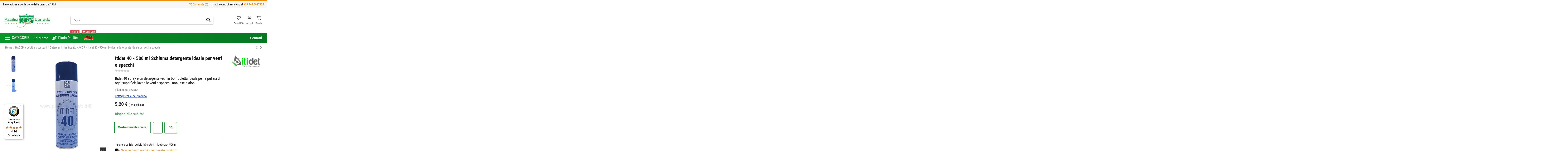

--- FILE ---
content_type: text/html; charset=utf-8
request_url: https://www.pacificicorrado.it/detergenti-sanificanti-haccp/itidet-40-schiuma-detergente-ideale-per-vetri-e-specchi.html
body_size: 41604
content:
<!doctype html>
<html lang="it">

<head>
    
        
  <meta charset="utf-8">


  <meta http-equiv="x-ua-compatible" content="ie=edge">



  


  

<!-- zopim chat code removed here on September 15th -->


  <title>Itidet 40 500 ml schiuma spry eccezionale detergente vetri e specchi.</title>
  
    <script id='lgcookieslaw_script_gtm'>
        window.dataLayer = window.dataLayer || [];
        function gtag(){
            dataLayer.push(arguments);
        }

        gtag('consent', 'default', {
            'ad_storage': 'denied',
            'ad_user_data': 'denied',
            'ad_personalization': 'denied',
            'analytics_storage': 'denied',
            'personalization_storage': 'granted',
            'security_storage': 'granted'
        });
    </script>

<script data-keepinline="true">
    var cdcGtmApi = '//www.pacificicorrado.it/module/cdc_googletagmanager/async';
    var ajaxShippingEvent = 1;
    var ajaxPaymentEvent = 1;

/* datalayer */
dataLayer = window.dataLayer || [];
    let cdcDatalayer = {"event":"view_item","pageCategory":"product","ecommerce":{"currency":"EUR","value":"5.2","items":[{"item_id":"835","item_name":"Itidet 40 - 500 ml Schiuma detergente ideale per vetri e specchi","item_reference":"327512","item_brand":"Itidet","item_category":"HACCP prodotti e accessori","item_category2":"Detergenti, Sanificanti, HACCP","price":"5.2","price_tax_exc":"5.2","price_tax_inc":"6.34","quantity":1,"google_business_vertical":"retail"}]},"google_tag_params":{"ecomm_pagetype":"product","ecomm_prodid":"835","ecomm_totalvalue":6.34,"ecomm_totalvalue_tax_exc":5.2,"ecomm_category":"Detergenti, Sanificanti, HACCP"}};
    dataLayer.push(cdcDatalayer);

/* call to GTM Tag */
(function(w,d,s,l,i){w[l]=w[l]||[];w[l].push({'gtm.start':
new Date().getTime(),event:'gtm.js'});var f=d.getElementsByTagName(s)[0],
j=d.createElement(s),dl=l!='dataLayer'?'&l='+l:'';j.async=true;j.src=
'https://www.googletagmanager.com/gtm.js?id='+i+dl;f.parentNode.insertBefore(j,f);
})(window,document,'script','dataLayer','GTM-NQ2V9G');

/* async call to avoid cache system for dynamic data */
dataLayer.push({
  'event': 'datalayer_ready'
});
</script>

  <meta name="description" content="Itidet 40 spray è un detergente vetri in bomboletta ideale per la pulizia di ogni superficie lavabile vetri e specchi, non lascia aloni">
  <meta name="keywords" content="igiene e pulizia,attrezzature tecniche,manutenzione laboratori,professionisti della lavorazione carni">
      <meta name="robots" content="index,follow">
    
      <link rel="canonical" href="https://www.pacificicorrado.it/detergenti-sanificanti-haccp/itidet-40-schiuma-detergente-ideale-per-vetri-e-specchi.html">
    

  
      



    <meta property="og:type" content="product">
    <meta property="og:url" content="https://www.pacificicorrado.it/detergenti-sanificanti-haccp/itidet-40-schiuma-detergente-ideale-per-vetri-e-specchi.html">
    <meta property="og:title" content="Itidet 40 500 ml schiuma spry eccezionale detergente vetri e specchi.">
    <meta property="og:site_name" content="Pacifici Corrado">
    <meta property="og:description" content="Itidet 40 spray è un detergente vetri in bomboletta ideale per la pulizia di ogni superficie lavabile vetri e specchi, non lascia aloni">
    <meta property="og:image" content="https://www.pacificicorrado.it/7144-thickbox_default/itidet-40-schiuma-detergente-ideale-per-vetri-e-specchi.webp">
    <meta property="og:image:width" content="1100">
    <meta property="og:image:height" content="1422">





      <meta name="viewport" content="initial-scale=1,user-scalable=no,maximum-scale=1,width=device-width">
  




  <link rel="icon" type="image/vnd.microsoft.icon" href="https://www.pacificicorrado.it/img/favicon.ico?1643016192">
  <link rel="shortcut icon" type="image/x-icon" href="https://www.pacificicorrado.it/img/favicon.ico?1643016192">
    


    



<script type="application/ld+json">

{
"@context": "https://schema.org",
"@type": "Organization",
"url": "https://www.pacificicorrado.it/",
"name": "Pacifici Corrado",
"logo": "https://www.pacificicorrado.it/img/pacifici-corrado-logo-1643016192.webp",
"@id": "#store-organization"
}

</script>




    <link rel="stylesheet" href="/modules/ps_checkout/views/css/payments.css?version=4.4.0" type="text/css" media="all">
  <link rel="stylesheet" href="https://www.pacificicorrado.it/themes/warehousechild/assets/cache/theme-3bf0431851.css" type="text/css" media="all">




  

  <script>
        var AdvancedEmailGuardData = {"meta":{"isGDPREnabled":true,"isLegacyOPCEnabled":false,"isLegacyMAModuleEnabled":false,"validationError":null},"settings":{"recaptcha":{"type":"v2_inv","key":"6LdWSxkgAAAAAO08MPTHNOxNWcL7McAjoC9Y3K43","forms":{"contact_us":{"size":"normal","align":"offset","offset":3},"register":{"size":"normal","align":"center","offset":1},"login":{"size":"normal","align":"center","offset":1},"reset_password":{"size":"normal","align":"center","offset":1},"newsletter":{"size":"normal","align":"right","offset":1},"write_review":{"size":"normal","align":"left","offset":1},"notify_when_in_stock":{"size":"normal","align":"center","offset":1},"send_to_friend":{"size":"normal","align":"left","offset":1}},"language":"browser","theme":"light","position":"inline","hidden":false,"deferred":false}},"context":{"ps":{"v17":true,"v17pc":true,"v17ch":true,"v16":false,"v161":false,"v15":false},"languageCode":"it","pageName":"product"},"trans":{"genericError":"Si \u00e8 verificato un errore, riprovare."}};
        var controller = "product";
        var elementorFrontendConfig = {"isEditMode":"","stretchedSectionContainer":"","instagramToken":"","is_rtl":false,"ajax_csfr_token_url":"https:\/\/www.pacificicorrado.it\/module\/iqitelementor\/Actions?process=handleCsfrToken&ajax=1"};
        var iqitTheme = {"rm_sticky":"0","rm_breakpoint":0,"op_preloader":"0","cart_style":"side","cart_confirmation":"open","h_layout":"2","f_fixed":"","f_layout":"1","h_absolute":"0","h_sticky":"menu","hw_width":"inherit","mm_content":"accordion","hm_submenu_width":"fullwidth","h_search_type":"full","pl_lazyload":true,"pl_infinity":false,"pl_rollover":true,"pl_crsl_autoplay":false,"pl_slider_ld":5,"pl_slider_d":5,"pl_slider_t":3,"pl_slider_p":2,"pp_thumbs":"leftd","pp_zoom":"inner","pp_image_layout":"carousel","pp_tabs":"tabha","pl_grid_qty":false};
        var iqitcompare = {"nbProducts":0};
        var iqitcountdown_days = "d.";
        var iqitextendedproduct = {"speed":"70","hook":"modal"};
        var iqitfdc_from = 500;
        var iqitmegamenu = {"sticky":"false","containerSelector":"#wrapper > .container"};
        var iqitwishlist = {"nbProducts":0};
        var prestashop = {"cart":{"products":[],"totals":{"total":{"type":"total","label":"Totale","amount":0,"value":"0,00\u00a0\u20ac"},"total_including_tax":{"type":"total","label":"Totale (tasse incl.)","amount":0,"value":"0,00\u00a0\u20ac"},"total_excluding_tax":{"type":"total","label":"Totale (tasse escl.)","amount":0,"value":"0,00\u00a0\u20ac"}},"subtotals":{"products":{"type":"products","label":"Totale parziale","amount":0,"value":"0,00\u00a0\u20ac"},"discounts":null,"shipping":{"type":"shipping","label":"Spedizione","amount":0,"value":""},"tax":{"type":"tax","label":"Tasse","amount":0,"value":"0,00\u00a0\u20ac"}},"products_count":0,"summary_string":"0 articoli","vouchers":{"allowed":1,"added":[]},"discounts":[],"minimalPurchase":0,"minimalPurchaseRequired":""},"currency":{"id":1,"name":"Euro","iso_code":"EUR","iso_code_num":"978","sign":"\u20ac"},"customer":{"lastname":"","firstname":"","email":null,"birthday":"0000-00-00","newsletter":0,"newsletter_date_add":"0000-00-00 00:00:00","optin":0,"website":null,"company":null,"siret":null,"ape":null,"is_logged":false,"gender":{"type":null,"name":null},"addresses":[]},"country":{"id_zone":9,"id_currency":1,"call_prefix":39,"iso_code":"IT","active":1,"contains_states":1,"need_identification_number":0,"need_zip_code":1,"zip_code_format":"NNNNN","display_tax_label":1,"name":"Italia","id":10},"language":{"name":"Italiano (Italian)","iso_code":"it","locale":"it-IT","language_code":"it","active":"1","is_rtl":"0","date_format_lite":"d\/m\/Y","date_format_full":"d\/m\/Y H:i:s","id":1},"page":{"title":"","canonical":"https:\/\/www.pacificicorrado.it\/detergenti-sanificanti-haccp\/itidet-40-schiuma-detergente-ideale-per-vetri-e-specchi.html","meta":{"title":"Itidet 40 500 ml schiuma spry eccezionale detergente vetri e specchi.","description":"Itidet 40 spray \u00e8 un detergente vetri in bomboletta ideale per la pulizia di ogni superficie lavabile vetri e specchi, non lascia aloni","keywords":"igiene e pulizia,attrezzature tecniche,manutenzione laboratori,professionisti della lavorazione carni","robots":"index"},"page_name":"product","body_classes":{"lang-it":true,"lang-rtl":false,"country-IT":true,"currency-EUR":true,"layout-full-width":true,"page-product":true,"tax-display-enabled":true,"page-customer-account":false,"product-id-835":true,"product-Itidet 40 - 500 ml Schiuma detergente ideale per vetri e specchi":true,"product-id-category-81":true,"product-id-manufacturer-66":true,"product-id-supplier-0":true,"product-available-for-order":true},"admin_notifications":[],"password-policy":{"feedbacks":{"0":"Molto debole","1":"Debole","2":"Media","3":"Forte","4":"Molto forte","Straight rows of keys are easy to guess":"I tasti consecutivi sono facili da indovinare","Short keyboard patterns are easy to guess":"Gli schemi brevi sulla tastiera sono facili da indovinare","Use a longer keyboard pattern with more turns":"Utilizza uno schema pi\u00f9 lungo sulla tastiera con pi\u00f9 variazioni","Repeats like \"aaa\" are easy to guess":"Le ripetizioni come \u201caaa\u201d sono facili da indovinare","Repeats like \"abcabcabc\" are only slightly harder to guess than \"abc\"":"Le ripetizioni come \u201cabcabcabc\u201d sono solo leggermente pi\u00f9 difficili da indovinare rispetto ad \u201cabc\u201d","Sequences like abc or 6543 are easy to guess":"Le sequenze come \"abc\" o 6543 sono facili da indovinare","Recent years are easy to guess":"Gli anni recenti sono facili da indovinare","Dates are often easy to guess":"Le date sono spesso facili da indovinare","This is a top-10 common password":"Questa \u00e8 una delle 10 password pi\u00f9 comuni","This is a top-100 common password":"Questa \u00e8 una delle 100 password pi\u00f9 comuni","This is a very common password":"Questa password \u00e8 molto comune","This is similar to a commonly used password":"Questa password \u00e8 simile a un\u2019altra comunemente utilizzata","A word by itself is easy to guess":"Una parola di per s\u00e9 \u00e8 facile da indovinare","Names and surnames by themselves are easy to guess":"Nomi e cognomi sono di per s\u00e9 facili da indovinare","Common names and surnames are easy to guess":"Nomi e cognomi comuni sono facili da indovinare","Use a few words, avoid common phrases":"Utilizza diverse parole, evita le frasi comuni","No need for symbols, digits, or uppercase letters":"Nessun bisogno di simboli, cifre o lettere maiuscole","Avoid repeated words and characters":"Evita parole e caratteri ripetuti","Avoid sequences":"Evita le sequenze","Avoid recent years":"Evita gli anni recenti","Avoid years that are associated with you":"Evita gli anni associati a te","Avoid dates and years that are associated with you":"Evita date e anni associati a te","Capitalization doesn't help very much":"Le maiuscole non sono molto efficaci","All-uppercase is almost as easy to guess as all-lowercase":"Tutto maiuscolo \u00e8 quasi altrettanto facile da indovinare di tutto minuscolo","Reversed words aren't much harder to guess":"Le parole al contrario non sono molto pi\u00f9 difficili da indovinare","Predictable substitutions like '@' instead of 'a' don't help very much":"Sostituzioni prevedibili come \"@\" invece di \"a\" non sono molto efficaci","Add another word or two. Uncommon words are better.":"Aggiungi una o due parole in pi\u00f9. Le parole insolite sono pi\u00f9 sicure."}}},"shop":{"name":"Pacifici Corrado","logo":"https:\/\/www.pacificicorrado.it\/img\/pacifici-corrado-logo-1643016192.jpg","stores_icon":"https:\/\/www.pacificicorrado.it\/img\/logo_stores.png","favicon":"https:\/\/www.pacificicorrado.it\/img\/favicon.ico"},"core_js_public_path":"\/themes\/","urls":{"base_url":"https:\/\/www.pacificicorrado.it\/","current_url":"https:\/\/www.pacificicorrado.it\/detergenti-sanificanti-haccp\/itidet-40-schiuma-detergente-ideale-per-vetri-e-specchi.html","shop_domain_url":"https:\/\/www.pacificicorrado.it","img_ps_url":"https:\/\/www.pacificicorrado.it\/img\/","img_cat_url":"https:\/\/www.pacificicorrado.it\/img\/c\/","img_lang_url":"https:\/\/www.pacificicorrado.it\/img\/l\/","img_prod_url":"https:\/\/www.pacificicorrado.it\/img\/p\/","img_manu_url":"https:\/\/www.pacificicorrado.it\/img\/m\/","img_sup_url":"https:\/\/www.pacificicorrado.it\/img\/su\/","img_ship_url":"https:\/\/www.pacificicorrado.it\/img\/s\/","img_store_url":"https:\/\/www.pacificicorrado.it\/img\/st\/","img_col_url":"https:\/\/www.pacificicorrado.it\/img\/co\/","img_url":"https:\/\/www.pacificicorrado.it\/themes\/warehouse\/assets\/img\/","css_url":"https:\/\/www.pacificicorrado.it\/themes\/warehouse\/assets\/css\/","js_url":"https:\/\/www.pacificicorrado.it\/themes\/warehouse\/assets\/js\/","pic_url":"https:\/\/www.pacificicorrado.it\/upload\/","theme_assets":"https:\/\/www.pacificicorrado.it\/themes\/warehouse\/assets\/","theme_dir":"https:\/\/www.pacificicorrado.it\/themes\/warehousechild\/","child_theme_assets":"https:\/\/www.pacificicorrado.it\/themes\/warehousechild\/assets\/","child_img_url":"https:\/\/www.pacificicorrado.it\/themes\/warehousechild\/assets\/img\/","child_css_url":"https:\/\/www.pacificicorrado.it\/themes\/warehousechild\/assets\/css\/","child_js_url":"https:\/\/www.pacificicorrado.it\/themes\/warehousechild\/assets\/js\/","pages":{"address":"https:\/\/www.pacificicorrado.it\/indirizzo","addresses":"https:\/\/www.pacificicorrado.it\/indirizzi","authentication":"https:\/\/www.pacificicorrado.it\/login","manufacturer":"https:\/\/www.pacificicorrado.it\/produttori","cart":"https:\/\/www.pacificicorrado.it\/carrello","category":"https:\/\/www.pacificicorrado.it\/index.php?controller=category","cms":"https:\/\/www.pacificicorrado.it\/index.php?controller=cms","contact":"https:\/\/www.pacificicorrado.it\/contattarci","discount":"https:\/\/www.pacificicorrado.it\/sconto","guest_tracking":"https:\/\/www.pacificicorrado.it\/tracciatura-ospite","history":"https:\/\/www.pacificicorrado.it\/cronologia-ordini","identity":"https:\/\/www.pacificicorrado.it\/identita","index":"https:\/\/www.pacificicorrado.it\/","my_account":"https:\/\/www.pacificicorrado.it\/il-mio-account","order_confirmation":"https:\/\/www.pacificicorrado.it\/conferma-ordine","order_detail":"https:\/\/www.pacificicorrado.it\/index.php?controller=order-detail","order_follow":"https:\/\/www.pacificicorrado.it\/segui-ordine","order":"https:\/\/www.pacificicorrado.it\/ordine","order_return":"https:\/\/www.pacificicorrado.it\/index.php?controller=order-return","order_slip":"https:\/\/www.pacificicorrado.it\/buono-ordine","pagenotfound":"https:\/\/www.pacificicorrado.it\/pagina-non-trovata","password":"https:\/\/www.pacificicorrado.it\/recupero-password","pdf_invoice":"https:\/\/www.pacificicorrado.it\/index.php?controller=pdf-invoice","pdf_order_return":"https:\/\/www.pacificicorrado.it\/index.php?controller=pdf-order-return","pdf_order_slip":"https:\/\/www.pacificicorrado.it\/index.php?controller=pdf-order-slip","prices_drop":"https:\/\/www.pacificicorrado.it\/calo-prezzi","product":"https:\/\/www.pacificicorrado.it\/index.php?controller=product","registration":"https:\/\/www.pacificicorrado.it\/index.php?controller=registration","search":"https:\/\/www.pacificicorrado.it\/ricerca","sitemap":"https:\/\/www.pacificicorrado.it\/mappa-del-sito","stores":"https:\/\/www.pacificicorrado.it\/negozi","supplier":"https:\/\/www.pacificicorrado.it\/fornitore","new_products":"https:\/\/www.pacificicorrado.it\/nuovi-prodotti","brands":"https:\/\/www.pacificicorrado.it\/produttori","register":"https:\/\/www.pacificicorrado.it\/index.php?controller=registration","order_login":"https:\/\/www.pacificicorrado.it\/ordine?login=1"},"alternative_langs":[],"actions":{"logout":"https:\/\/www.pacificicorrado.it\/?mylogout="},"no_picture_image":{"bySize":{"small_default":{"url":"https:\/\/www.pacificicorrado.it\/img\/p\/it-default-small_default.jpg","width":98,"height":127},"cart_default":{"url":"https:\/\/www.pacificicorrado.it\/img\/p\/it-default-cart_default.jpg","width":125,"height":162},"home_default":{"url":"https:\/\/www.pacificicorrado.it\/img\/p\/it-default-home_default.jpg","width":236,"height":305},"large_default":{"url":"https:\/\/www.pacificicorrado.it\/img\/p\/it-default-large_default.jpg","width":381,"height":492},"medium_default":{"url":"https:\/\/www.pacificicorrado.it\/img\/p\/it-default-medium_default.jpg","width":452,"height":584},"thickbox_default":{"url":"https:\/\/www.pacificicorrado.it\/img\/p\/it-default-thickbox_default.jpg","width":1100,"height":1422}},"small":{"url":"https:\/\/www.pacificicorrado.it\/img\/p\/it-default-small_default.jpg","width":98,"height":127},"medium":{"url":"https:\/\/www.pacificicorrado.it\/img\/p\/it-default-large_default.jpg","width":381,"height":492},"large":{"url":"https:\/\/www.pacificicorrado.it\/img\/p\/it-default-thickbox_default.jpg","width":1100,"height":1422},"legend":""}},"configuration":{"display_taxes_label":true,"display_prices_tax_incl":false,"is_catalog":false,"show_prices":true,"opt_in":{"partner":false},"quantity_discount":{"type":"price","label":"Prezzo unitario"},"voucher_enabled":1,"return_enabled":1},"field_required":[],"breadcrumb":{"links":[{"title":"Home","url":"https:\/\/www.pacificicorrado.it\/"},{"title":"HACCP prodotti e accessori","url":"https:\/\/www.pacificicorrado.it\/haccp-prodotti-e-accessori"},{"title":"Detergenti, Sanificanti, HACCP","url":"https:\/\/www.pacificicorrado.it\/detergenti-sanificanti-haccp"},{"title":"Itidet 40 - 500 ml Schiuma detergente ideale per vetri e specchi","url":"https:\/\/www.pacificicorrado.it\/detergenti-sanificanti-haccp\/itidet-40-schiuma-detergente-ideale-per-vetri-e-specchi.html"}],"count":4},"link":{"protocol_link":"https:\/\/","protocol_content":"https:\/\/"},"time":1768799652,"static_token":"91f12e70ce3cdf81999cf2f36d3558d5","token":"5915d3825bd38386139706babcc0a2b7","debug":false};
        var ps_checkout3dsEnabled = true;
        var ps_checkoutApplePayUrl = "https:\/\/www.pacificicorrado.it\/module\/ps_checkout\/applepay";
        var ps_checkoutAutoRenderDisabled = false;
        var ps_checkoutCancelUrl = "https:\/\/www.pacificicorrado.it\/module\/ps_checkout\/cancel";
        var ps_checkoutCardBrands = ["MASTERCARD","VISA","AMEX"];
        var ps_checkoutCardFundingSourceImg = "\/modules\/ps_checkout\/views\/img\/payment-cards.png";
        var ps_checkoutCardLogos = {"AMEX":"\/modules\/ps_checkout\/views\/img\/amex.svg","CB_NATIONALE":"\/modules\/ps_checkout\/views\/img\/cb.svg","DINERS":"\/modules\/ps_checkout\/views\/img\/diners.svg","DISCOVER":"\/modules\/ps_checkout\/views\/img\/discover.svg","JCB":"\/modules\/ps_checkout\/views\/img\/jcb.svg","MAESTRO":"\/modules\/ps_checkout\/views\/img\/maestro.svg","MASTERCARD":"\/modules\/ps_checkout\/views\/img\/mastercard.svg","UNIONPAY":"\/modules\/ps_checkout\/views\/img\/unionpay.svg","VISA":"\/modules\/ps_checkout\/views\/img\/visa.svg"};
        var ps_checkoutCartProductCount = 0;
        var ps_checkoutCheckUrl = "https:\/\/www.pacificicorrado.it\/module\/ps_checkout\/check";
        var ps_checkoutCheckoutTranslations = {"checkout.go.back.link.title":"Torna al pagamento","checkout.go.back.label":"Checkout","checkout.card.payment":"Pagamento con carta","checkout.page.heading":"Riepilogo dell\u2019ordine","checkout.cart.empty":"Il tuo carrello \u00e8 vuoto.","checkout.page.subheading.card":"Carta","checkout.page.subheading.paypal":"PayPal","checkout.payment.by.card":"Hai scelto di pagare con una carta.","checkout.payment.by.paypal":"Hai scelto di pagare con PayPal.","checkout.order.summary":"Ecco un riepilogo del tuo ordine:","checkout.order.amount.total":"L\u2019importo totale del tuo ordine ammonta a","checkout.order.included.tax":"(IVA inclusa)","checkout.order.confirm.label":"Confermare l\u2019ordine facendo clic su \u201cConfermo l\u2019ordine\u201d","paypal.hosted-fields.label.card-name":"Nome del titolare","paypal.hosted-fields.placeholder.card-name":"Nome del titolare","paypal.hosted-fields.label.card-number":"Numero carta","paypal.hosted-fields.placeholder.card-number":"Numero carta","paypal.hosted-fields.label.expiration-date":"Data di scadenza","paypal.hosted-fields.placeholder.expiration-date":"MM\/YY","paypal.hosted-fields.label.cvv":"Cod. di sicurezza","paypal.hosted-fields.placeholder.cvv":"XXX","payment-method-logos.title":"Pagamenti sicuri al 100%.","express-button.cart.separator":"o","express-button.checkout.express-checkout":"Acquisto rapido","error.paypal-sdk":"No PayPal Javascript SDK Instance","error.google-pay-sdk":"Nessuna istanza Javascript SDK di Google Pay","error.google-pay.transaction-info":"Si \u00e8 verificato un errore durante il recupero delle informazioni sulla transazione Google Pay","error.apple-pay-sdk":"Nessuna istanza Javascript SDK di Apple Pay","error.apple-pay.payment-request":"Si \u00e8 verificato un errore durante il recupero della richiesta di pagamento Apple Pay","checkout.payment.others.link.label":"Altri metodi di pagamento","checkout.payment.others.confirm.button.label":"Confermo l\u2019ordine","checkout.form.error.label":"Si \u00e8 verificato un errore durante il pagamento. Riprova o contatta il team di supporto.","loader-component.label.header":"Grazie per l\u2019acquisto!","loader-component.label.body":"Si prega di attendere durante l'elaborazione del tuo pagamento","loader-component.label.body.longer":"L'operazione sta richiedendo pi\u00f9 tempo del previsto. Attendi...","error.paypal-sdk.contingency.cancel":"Autenticazione del titolare della carta annullata. Si prega di scegliere un altro metodo di pagamento o riprovare.","error.paypal-sdk.contingency.error":"Si \u00e8 verificato un errore durante l'autenticazione del titolare della carta. Si prega di scegliere un altro metodo di pagamento o riprovare.","error.paypal-sdk.contingency.failure":"Autenticazione del titolare della carta fallita. Si prega di scegliere un altro metodo di pagamento o riprovare.","error.paypal-sdk.contingency.unknown":"L'identit\u00e0 del titolare della carta non pu\u00f2 essere verificata. Si prega di scegliere un altro metodo di pagamento o riprovare.","ok":"Ok","cancel":"Cancella","checkout.payment.token.delete.modal.header":"Vuoi eliminare questo metodo di pagamento?","checkout.payment.token.delete.modal.content":"Il seguente metodo di pagamento verr\u00e0 eliminato dal tuo account:","checkout.payment.token.delete.modal.confirm-button":"Elimina metodo di pagamento","checkout.payment.loader.processing-request":"Attendi, stiamo elaborando la tua richiesta","APPLE_PAY_MERCHANT_SESSION_VALIDATION_ERROR":"Non possiamo elaborare il tuo pagamento Apple Pay al momento. Questo potrebbe essere dovuto a un problema di verifica della configurazione del pagamento per questo sito. Riprova pi\u00f9 tardi o scegli un altro metodo di pagamento.","APPROVE_APPLE_PAY_VALIDATION_ERROR":"Abbiamo riscontrato un problema durante l\u2019elaborazione del tuo pagamento Apple Pay. Verifica i dettagli del tuo ordine e riprova o utilizza un altro metodo di pagamento."};
        var ps_checkoutCheckoutUrl = "https:\/\/www.pacificicorrado.it\/ordine";
        var ps_checkoutConfirmUrl = "https:\/\/www.pacificicorrado.it\/conferma-ordine";
        var ps_checkoutCreateUrl = "https:\/\/www.pacificicorrado.it\/module\/ps_checkout\/create";
        var ps_checkoutCspNonce = "";
        var ps_checkoutCustomMarks = {"google_pay":"\/modules\/ps_checkout\/views\/img\/google_pay.svg","apple_pay":"\/modules\/ps_checkout\/views\/img\/apple_pay.svg"};
        var ps_checkoutExpressCheckoutCartEnabled = true;
        var ps_checkoutExpressCheckoutOrderEnabled = true;
        var ps_checkoutExpressCheckoutProductEnabled = true;
        var ps_checkoutExpressCheckoutSelected = false;
        var ps_checkoutExpressCheckoutUrl = "https:\/\/www.pacificicorrado.it\/module\/ps_checkout\/ExpressCheckout";
        var ps_checkoutFundingSource = "paypal";
        var ps_checkoutFundingSourcesSorted = ["paypal","card","paylater","bancontact","eps","giropay","ideal","google_pay","apple_pay"];
        var ps_checkoutGooglePayUrl = "https:\/\/www.pacificicorrado.it\/module\/ps_checkout\/googlepay";
        var ps_checkoutHostedFieldsContingencies = "SCA_WHEN_REQUIRED";
        var ps_checkoutHostedFieldsEnabled = true;
        var ps_checkoutHostedFieldsSelected = false;
        var ps_checkoutIconsPath = "\/modules\/ps_checkout\/views\/img\/icons\/";
        var ps_checkoutLanguageIsoCode = "it";
        var ps_checkoutLoaderImage = "\/modules\/ps_checkout\/views\/img\/loader.svg";
        var ps_checkoutPartnerAttributionId = "PrestaShop_Cart_PSXO_PSDownload";
        var ps_checkoutPayLaterCartPageButtonEnabled = true;
        var ps_checkoutPayLaterCategoryPageBannerEnabled = false;
        var ps_checkoutPayLaterHomePageBannerEnabled = true;
        var ps_checkoutPayLaterOrderPageBannerEnabled = true;
        var ps_checkoutPayLaterOrderPageButtonEnabled = true;
        var ps_checkoutPayLaterOrderPageMessageEnabled = true;
        var ps_checkoutPayLaterProductPageBannerEnabled = true;
        var ps_checkoutPayLaterProductPageButtonEnabled = true;
        var ps_checkoutPayLaterProductPageMessageEnabled = true;
        var ps_checkoutPayPalButtonConfiguration = {"color":"gold","shape":"pill","label":"pay"};
        var ps_checkoutPayPalEnvironment = "LIVE";
        var ps_checkoutPayPalOrderId = "";
        var ps_checkoutPayPalSdkConfig = {"clientId":"AXjYFXWyb4xJCErTUDiFkzL0Ulnn-bMm4fal4G-1nQXQ1ZQxp06fOuE7naKUXGkq2TZpYSiI9xXbs4eo","merchantId":"KSNQTLK8QMXFY","currency":"EUR","intent":"capture","commit":"false","vault":"false","integrationDate":"2024-04-01","dataPartnerAttributionId":"PrestaShop_Cart_PSXO_PSDownload","dataCspNonce":"","dataEnable3ds":"true","disableFunding":"blik,mybank,p24","enableFunding":"paylater","components":"marks,funding-eligibility,buttons,messages,googlepay,applepay"};
        var ps_checkoutPayWithTranslations = {"paypal":"Paga con un account PayPal","card":"Paga con carta - Pagamenti sicuri al 100%","paylater":"Paga a rate con PayPal Paga dopo","bancontact":"Paga con Bancontact","eps":"Paga con EPS","giropay":"Paga con Giropay","ideal":"Paga con iDEAL","google_pay":"Paga con Google Pay","apple_pay":"Paga con Apple Pay"};
        var ps_checkoutPaymentMethodLogosTitleImg = "\/modules\/ps_checkout\/views\/img\/lock_checkout.svg";
        var ps_checkoutPaymentUrl = "https:\/\/www.pacificicorrado.it\/module\/ps_checkout\/payment";
        var ps_checkoutRenderPaymentMethodLogos = true;
        var ps_checkoutValidateUrl = "https:\/\/www.pacificicorrado.it\/module\/ps_checkout\/validate";
        var ps_checkoutVaultUrl = "https:\/\/www.pacificicorrado.it\/module\/ps_checkout\/vault";
        var ps_checkoutVersion = "4.4.0";
        var psemailsubscription_subscription = "https:\/\/www.pacificicorrado.it\/module\/ps_emailsubscription\/subscription";
        var trustedshopseasyintegration_css = "https:\/\/www.pacificicorrado.it\/modules\/trustedshopseasyintegration\/views\/css\/front\/front.2.0.0.css";
      </script>



  <style></style><script>
                var jprestaUpdateCartDirectly = 0;
                var jprestaUseCreativeElements = 0;
                </script><script>
pcRunDynamicModulesJs = function() {
// Autoconf - 2021-09-15T13:58:16+02:00
// ps_shoppingcart
setTimeout("prestashop.emit('updateCart', {reason: {linkAction: 'refresh'}, resp: {}});", 10);
// productcomments

// lgcookieslaw
if (typeof LGCookiesLawFront == 'function') {
  var object_lgcookieslaw_front = new LGCookiesLawFront();
  object_lgcookieslaw_front.init();
}
};</script>   
<script type="text/javascript">
var unlike_text ="Non mi piace questo post";
var like_text ="Piace questo post";
var baseAdminDir ='//';
var ybc_blog_product_category ='0';
var ybc_blog_polls_g_recaptcha = false;
</script>
 
    <script type="text/javascript">
        var YBC_BLOG_CAPTCHA_SITE_KEY = '6LdWSxkgAAAAAO08MPTHNOxNWcL7McAjoC9Y3K43';
        var ybc_polls_lonloadCallback = function() {
            ybc_blog_polls_g_recaptcha = grecaptcha.render(document.getElementById('ybc_blog_polls_g_recaptcha'), {
                'sitekey':YBC_BLOG_CAPTCHA_SITE_KEY,
                'theme':'light'
            });
        };
        var ybc_comment_lonloadCallback = function() {
            grecaptcha.render(document.getElementById('ybc_blog_comment_g_recaptcha'), {
                'sitekey':YBC_BLOG_CAPTCHA_SITE_KEY,
                'theme':'light'
            });
        };
    </script>
  <!-- START OF DOOFINDER ADD TO CART SCRIPT -->
  <script>
    document.addEventListener('doofinder.cart.add', function(event) {

      const checkIfCartItemHasVariation = (cartObject) => {
        return (cartObject.item_id === cartObject.grouping_id) ? false : true;
      }

      /**
      * Returns only ID from string
      */
      const sanitizeVariationID = (variationID) => {
        return variationID.replace(/\D/g, "")
      }

      doofinderManageCart({
        cartURL          : "https://www.pacificicorrado.it/carrello",  //required for prestashop 1.7, in previous versions it will be empty.
        cartToken        : "91f12e70ce3cdf81999cf2f36d3558d5",
        productID        : checkIfCartItemHasVariation(event.detail) ? event.detail.grouping_id : event.detail.item_id,
        customizationID  : checkIfCartItemHasVariation(event.detail) ? sanitizeVariationID(event.detail.item_id) : 0,   // If there are no combinations, the value will be 0
        quantity         : event.detail.amount,
        statusPromise    : event.detail.statusPromise,
        itemLink         : event.detail.link,
        group_id         : event.detail.group_id
      });
    });
  </script>
  <!-- END OF DOOFINDER ADD TO CART SCRIPT -->

  <!-- START OF DOOFINDER INTEGRATIONS SUPPORT -->
  <script data-keepinline>
    var dfKvCustomerEmail;
    if ('undefined' !== typeof klCustomer && "" !== klCustomer.email) {
      dfKvCustomerEmail = klCustomer.email;
    }
  </script>
  <!-- END OF DOOFINDER INTEGRATIONS SUPPORT -->

  <!-- START OF DOOFINDER UNIQUE SCRIPT -->
  <script data-keepinline>
    
    (function(w, k) {w[k] = window[k] || function () { (window[k].q = window[k].q || []).push(arguments) }})(window, "doofinderApp")
    

    // Custom personalization:
    doofinderApp("config", "language", "it");
    doofinderApp("config", "currency", "EUR");
  </script>
  <script src="https://eu1-config.doofinder.com/2.x/9252b031-6233-4770-a06f-2acd03613d31.js" async></script>
  <!-- END OF DOOFINDER UNIQUE SCRIPT -->




    
            <meta property="product:pretax_price:amount" content="5.2">
        <meta property="product:pretax_price:currency" content="EUR">
        <meta property="product:price:amount" content="5.2">
        <meta property="product:price:currency" content="EUR">
                <meta property="product:weight:value" content="0.568000">
        <meta property="product:weight:units" content="kg">
    
    

     <script src="https://kit.fontawesome.com/f5ad22ed3f.js" crossorigin="anonymous"></script>
<!-- Email Automation Tracker - Start -->
<script type="text/javascript" charset="utf-8">var $atmTRK={'settings':{'cid':'RpsXFDFvAu','uid':'ezk'}};(function(){var st=document.createElement('script');st.type='text/javascript';st.async=true;st.defer=true;st.src=('https:'==document.location.protocol?'https://trk.mktaut.com':'http://trk.mktaut.com')+'/assets/goaltracking.js';var s=document.getElementsByTagName('script')[0];s.parentNode.insertBefore(st,s);})();</script>
<!-- Email Automation Tracker - End -->
<!-- Begin eTrusted bootstrap tag -->
<script src="https://integrations.etrusted.com/applications/widget.js/v2" defer async></script>
<!-- End eTrusted bootstrap tag -->

<link rel="stylesheet" type="text/css" href="//cdn.jsdelivr.net/npm/slick-carousel@1.8.1/slick/slick.css"/>
<link rel="stylesheet" type="text/css" href="//cdn.datatables.net/2.0.8/css/dataTables.dataTables.min.css"/>
<link rel="stylesheet" type="text/css" href="https://cdn.datatables.net/responsive/3.0.2/css/responsive.dataTables.css"/>
 </head>

<body id="product" class="lang-it country-it currency-eur layout-full-width page-product tax-display-enabled product-id-835 product-itidet-40-500-ml-schiuma-detergente-ideale-per-vetri-e-specchi product-id-category-81 product-id-manufacturer-66 product-id-supplier-0 product-available-for-order body-desktop-header-style-w-2">


    




    <!-- Google Tag Manager (noscript) -->
<noscript><iframe src="https://www.googletagmanager.com/ns.html?id=GTM-NQ2V9G"
height="0" width="0" style="display:none;visibility:hidden"></iframe></noscript>
<!-- End Google Tag Manager (noscript) -->



<main id="main-page-content"  >
    
            

    <header id="header" class="desktop-header-style-w-2">
        
            
  <div class="header-banner">
    
  </div>




            <nav class="header-nav">
        <div class="container">
    
        <div class="row justify-content-between">
            <div class="col col-auto col-md left-nav">
                                
      
    <div id="iqithtmlandbanners-block-3"  class="d-inline-block">
        <div class="rte-content d-inline-block">
            <p><span class="hos-topbar-left-1">Lavorazione e confezione delle carni dal 1960</span></p>
        </div>
    </div>


  

            </div>
            <div class="col col-auto center-nav text-center">
                
             </div>
            <div class="col col-auto col-md right-nav text-right">
                <div class="d-inline-block">
    <a href="//www.pacificicorrado.it/module/iqitcompare/comparator">
        <i class="fa fa-random fa-fw" aria-hidden="true"></i> <span>Confronta (<span
                    id="iqitcompare-nb"></span>)</span>
    </a>
</div>

      
    <div id="iqithtmlandbanners-block-2"  class="d-inline-block">
        <div class="rte-content d-inline-block">
            <p><span class="hos-topbar-right-1">Hai bisogno di assistenza? </span><a href="tel:348 6917825"><span class="hos-topbar-right-2">+39 348 6917825</span></a></p>
        </div>
    </div>


  

             </div>
        </div>

                        </div>
            </nav>
        



<div id="desktop-header" class="desktop-header-style-2">
            
<div class="header-top">
    <div id="desktop-header-container" class="container">
        <div class="row align-items-center">
                            <div class="col col-auto col-header-left">
                    <div id="desktop_logo">
                        <a href="https://www.pacificicorrado.it/">
                            <img class="logo img-fluid"
                                 src="https://www.pacificicorrado.it/img/pacifici-corrado-logo-1643016192.webp"                                  alt="Pacifici Corrado">
                        </a>
                    </div>
                    
                </div>
                <div class="col col-header-center">
                                        <!-- Block search module TOP -->

<!-- Block search module TOP -->
<div id="search_widget" class="search-widget" data-search-controller-url="https://www.pacificicorrado.it/module/iqitsearch/searchiqit">
    <form method="get" action="https://www.pacificicorrado.it/module/iqitsearch/searchiqit">
        <div class="input-group">
            <input type="text" name="s" value="" data-all-text="Mostra tutti i risultati"
                   data-blog-text="Blog post"
                   data-product-text="Prodotto"
                   data-brands-text="Marca"
                   autocomplete="off" autocorrect="off" autocapitalize="off" spellcheck="false"
                   placeholder="Cerca" class="form-control form-search-control" />
            <button type="submit" class="search-btn" aria-label="Cerca">
                <i class="fa fa-search"></i>
            </button>
        </div>
    </form>
</div>
<!-- /Block search module TOP -->

<!-- /Block search module TOP -->


                    
                </div>
                        <div class="col col-auto col-header-right">
                <div class="row no-gutters justify-content-end">

                    <div id="header-wishlist-btn" class="col col-auto header-btn-w header-wishlist-btn-w">
    <a href="//www.pacificicorrado.it/module/iqitwishlist/view" rel="nofollow" class="header-btn header-user-btn">
        <i class="fa-regular fa-heart hos-iconwishlist-desktop"></i>
        <span class="title">Preferiti (<span id="iqitwishlist-nb"></span>)</span>
    </a>
</div>

                    
                                            <div id="header-user-btn" class="col col-auto header-btn-w header-user-btn-w">
            <a href="https://www.pacificicorrado.it/il-mio-account"
           title="Accedi al tuo account cliente"
           rel="nofollow" class="header-btn header-user-btn">
            <i class="fa-regular fa-user hos-iconuser-desktop"></i>
            <span class="title">Accedi</span>
        </a>
    </div>









                                        

                                            
                                                    <div id="ps-shoppingcart-wrapper" class="col col-auto">
    <div id="ps-shoppingcart"
         class="header-btn-w header-cart-btn-w ps-shoppingcart side-cart">
         <div id="blockcart" class="blockcart cart-preview"
         data-refresh-url="//www.pacificicorrado.it/module/ps_shoppingcart/ajax">
        <a id="cart-toogle" class="cart-toogle header-btn header-cart-btn" data-toggle="dropdown" data-display="static">
            <i class="fa-regular fa-cart-shopping hos-iconcart-desktop"><span class="cart-products-count-btn  d-none">0</span></i>
            <span class="info-wrapper">
            <span class="title">Carrello</span>
            <span class="cart-toggle-details">
            <span class="text-faded cart-separator"> / </span>
                            Vuoto
                        </span>
            </span>
        </a>
        <div id="_desktop_blockcart-content" class="dropdown-menu-custom dropdown-menu">
    <div id="blockcart-content" class="blockcart-content" >
        <div class="cart-title">
            <span class="modal-title">Il tuo carrello</span>
            <button type="button" id="js-cart-close" class="close">
                <span>×</span>
            </button>
            <hr>
        </div>
                    <span class="no-items">Non ci sono più articoli nel tuo carrello</span>
            </div>
</div> </div>




    </div>
</div>
                                                
                                    </div>
                
            </div>
            <div class="col-12">
                <div class="row">
                    <div id="dyn696dbda4e9d09" class="dynhook pc_hookDisplayTop_251" data-module="251" data-hook="DisplayTop" data-hooktype="m" data-hookargs="altern=2^"><div class="loadingempty"></div></div>
                </div>
            </div>
        </div>
    </div>
</div>
<div class="container iqit-megamenu-container"><div id="iqitmegamenu-wrapper" class="iqitmegamenu-wrapper iqitmegamenu-all">
	<div class="container container-iqitmegamenu">
		<div id="iqitmegamenu-horizontal" class="iqitmegamenu  clearfix" role="navigation">

						
			<nav id="cbp-hrmenu" class="cbp-hrmenu cbp-horizontal cbp-hrsub-narrow">
				<ul>
											<li id="cbp-hrmenu-tab-35"
							class="cbp-hrmenu-tab cbp-hrmenu-tab-35  cbp-has-submeu">
							<a role="button" class="cbp-empty-mlink nav-link">
									

										<span class="cbp-tab-title"> <i
												class="icon fa fa-regular fa-bars cbp-mainlink-icon"></i>
											CATEGORIE											<i class="fa fa-angle-down cbp-submenu-aindicator"></i></span>
																			</a>
																			<div class="cbp-hrsub col-12">
											<div class="cbp-hrsub-inner">
												<div class="container iqitmegamenu-submenu-container">
																											<div class="cbp-tabs-container">
															<div class="row no-gutters">
																<div class="tabs-links col-3">
																	<ul class="cbp-hrsub-tabs-names cbp-tabs-names">
																																																									<li class="innertab-4 ">
																					<a data-target="#iq-4-innertab-35"
																						 href="https://www.pacificicorrado.it/budello-per-salsiccia-e-salumi"
																																												class="nav-link active">
																																																																		Budello per insaccati 																																												<i
																							class="fa fa-angle-right cbp-submenu-it-indicator"></i></a><span
																						class="cbp-inner-border-hider"></span>
																				</li>
																																							<li class="innertab-14 ">
																					<a data-target="#iq-14-innertab-35"
																						 href="https://www.pacificicorrado.it/macellazione"
																																												class="nav-link ">
																																																																		Macellazione 																																												<i
																							class="fa fa-angle-right cbp-submenu-it-indicator"></i></a><span
																						class="cbp-inner-border-hider"></span>
																				</li>
																																							<li class="innertab-8 ">
																					<a data-target="#iq-8-innertab-35"
																						 href="https://www.pacificicorrado.it/haccp-prodotti-e-accessori"
																																												class="nav-link ">
																																																																		HACCP prodotti e accessori 																																												<i
																							class="fa fa-angle-right cbp-submenu-it-indicator"></i></a><span
																						class="cbp-inner-border-hider"></span>
																				</li>
																																							<li class="innertab-5 ">
																					<a data-target="#iq-5-innertab-35"
																						 href="https://www.pacificicorrado.it/ingredienti-e-panature"
																																												class="nav-link ">
																																																																		Ingredienti e panature 																																												<i
																							class="fa fa-angle-right cbp-submenu-it-indicator"></i></a><span
																						class="cbp-inner-border-hider"></span>
																				</li>
																																							<li class="innertab-10 ">
																					<a data-target="#iq-10-innertab-35"
																						 href="https://www.pacificicorrado.it/confezionamento-packaging-alimentare"
																																												class="nav-link ">
																																																																		Confezionamento e Packaging alimentare 																																												<i
																							class="fa fa-angle-right cbp-submenu-it-indicator"></i></a><span
																						class="cbp-inner-border-hider"></span>
																				</li>
																																							<li class="innertab-6 ">
																					<a data-target="#iq-6-innertab-35"
																						 href="/lame-e-coltelli-per-macellerie"
																																												class="nav-link ">
																																																																		Coltelleria e accessori 																																												<i
																							class="fa fa-angle-right cbp-submenu-it-indicator"></i></a><span
																						class="cbp-inner-border-hider"></span>
																				</li>
																																							<li class="innertab-9 ">
																					<a data-target="#iq-9-innertab-35"
																						 href="https://www.pacificicorrado.it/macchinari-professionali"
																																												class="nav-link ">
																																																																		Macchinari 																																												<i
																							class="fa fa-angle-right cbp-submenu-it-indicator"></i></a><span
																						class="cbp-inner-border-hider"></span>
																				</li>
																																							<li class="innertab-7 ">
																					<a data-target="#iq-7-innertab-35"
																						 href="/arredo-banco-macelleria-prodotti-per-la-comunicazione"
																																												class="nav-link ">
																																																																		Arredo banco e accessori 																																												<i
																							class="fa fa-angle-right cbp-submenu-it-indicator"></i></a><span
																						class="cbp-inner-border-hider"></span>
																				</li>
																																																						</ul>
																</div>

																																	<div class="tab-content col-9">
																																					<div class="tab-pane cbp-tab-pane active innertabcontent-4"
																				id="iq-4-innertab-35" role="tabpanel">

																																									<div class="clearfix">
																																													




<div class="row menu_row menu-element  first_rows menu-element-id-1">
                

                                                




    <div class="col-4 cbp-menu-column cbp-menu-element menu-element-id-2 ">
        <div class="cbp-menu-column-inner">
                        
                
                
                    
                                                    <div class="row cbp-categories-row">
                                                                                                            <div class="col-12">
                                            <div class="cbp-category-link-w"><a href="https://www.pacificicorrado.it/budello-pecora-per-luganega"
                                                                                class="cbp-column-title nav-link cbp-category-title">Budello pecora per luganega</a>
                                                <a
                                                    href="https://www.pacificicorrado.it/budello-pecora-per-luganega" class="cbp-category-thumb"><img
                                                            class="replace-2x img-fluid" src="https://www.pacificicorrado.it/c/76-0_thumb/budello-pecora-per-luganega.webp" loading="lazy"
                                                            alt="Budello pecora per luganega"/></a>                                                                                            </div>
                                        </div>
                                                                                                </div>
                                            
                
            

            
            </div>    </div>
                                    




    <div class="col-4 cbp-menu-column cbp-menu-element menu-element-id-3 ">
        <div class="cbp-menu-column-inner">
                        
                
                
                    
                                                    <div class="row cbp-categories-row">
                                                                                                            <div class="col-12">
                                            <div class="cbp-category-link-w"><a href="https://www.pacificicorrado.it/budello-suino-per-salsiccia"
                                                                                class="cbp-column-title nav-link cbp-category-title">Budello suino per salsiccia</a>
                                                <a
                                                    href="https://www.pacificicorrado.it/budello-suino-per-salsiccia" class="cbp-category-thumb"><img
                                                            class="replace-2x img-fluid" src="https://www.pacificicorrado.it/c/77-0_thumb/budello-suino-per-salsiccia.webp" loading="lazy"
                                                            alt="Budello suino per salsiccia"/></a>                                                                                            </div>
                                        </div>
                                                                                                </div>
                                            
                
            

            
            </div>    </div>
                                    




    <div class="col-4 cbp-menu-column cbp-menu-element menu-element-id-4 ">
        <div class="cbp-menu-column-inner">
                        
                
                
                    
                                                    <div class="row cbp-categories-row">
                                                                                                            <div class="col-12">
                                            <div class="cbp-category-link-w"><a href="https://www.pacificicorrado.it/budello-bovino-per-salumi"
                                                                                class="cbp-column-title nav-link cbp-category-title">Budello bovino per salumi</a>
                                                <a
                                                    href="https://www.pacificicorrado.it/budello-bovino-per-salumi" class="cbp-category-thumb"><img
                                                            class="replace-2x img-fluid" src="https://www.pacificicorrado.it/c/78-0_thumb/budello-bovino-per-salumi.webp" loading="lazy"
                                                            alt="Budello bovino per salumi"/></a>                                                                                            </div>
                                        </div>
                                                                                                </div>
                                            
                
            

            
            </div>    </div>
                            
                </div>
																																													




<div class="row menu_row menu-element  first_rows menu-element-id-7">
                

                                                




    <div class="col-4 cbp-menu-column cbp-menu-element menu-element-id-5 ">
        <div class="cbp-menu-column-inner">
                        
                
                
                    
                                                    <div class="row cbp-categories-row">
                                                                                                            <div class="col-12">
                                            <div class="cbp-category-link-w"><a href="https://www.pacificicorrado.it/budello-secco-collati"
                                                                                class="cbp-column-title nav-link cbp-category-title">Budello secco, collati</a>
                                                <a
                                                    href="https://www.pacificicorrado.it/budello-secco-collati" class="cbp-category-thumb"><img
                                                            class="replace-2x img-fluid" src="https://www.pacificicorrado.it/c/91-0_thumb/budello-secco-collati.webp" loading="lazy"
                                                            alt="Budello secco, collati"/></a>                                                                                            </div>
                                        </div>
                                                                                                </div>
                                            
                
            

            
            </div>    </div>
                                    




    <div class="col-4 cbp-menu-column cbp-menu-element menu-element-id-6 ">
        <div class="cbp-menu-column-inner">
                        
                
                
                    
                                                    <div class="row cbp-categories-row">
                                                                                                            <div class="col-12">
                                            <div class="cbp-category-link-w"><a href="https://www.pacificicorrado.it/budello-sintetico-e-collagene"
                                                                                class="cbp-column-title nav-link cbp-category-title">Budello sintetico e collagene</a>
                                                <a
                                                    href="https://www.pacificicorrado.it/budello-sintetico-e-collagene" class="cbp-category-thumb"><img
                                                            class="replace-2x img-fluid" src="https://www.pacificicorrado.it/c/58-0_thumb/budello-sintetico-e-collagene.webp" loading="lazy"
                                                            alt="Budello sintetico e collagene"/></a>                                                                                            </div>
                                        </div>
                                                                                                </div>
                                            
                
            

            
            </div>    </div>
                            
                </div>
																																											</div>
																				
																			</div>
																																					<div class="tab-pane cbp-tab-pane  innertabcontent-14"
																				id="iq-14-innertab-35" role="tabpanel">

																																									<div class="clearfix">
																																													




<div class="row menu_row menu-element  first_rows menu-element-id-1">
                

                                                




    <div class="col-3 cbp-menu-column cbp-menu-element menu-element-id-2 ">
        <div class="cbp-menu-column-inner">
                        
                                                            <span class="cbp-column-title nav-link transition-300">Abbattibuoi </span>
                                    
                
                                            <a href="https://www.pacificicorrado.it/module/iqitsearch/searchiqit?s=abbattibuoi">                        <img src="/img/cms/mega-menu/thumb-200x150/abbattibuoi.webp" loading="lazy" class="img-fluid cbp-banner-image"
                             alt="immagine che ritrae le abbattibuoi per la macellazione degli animali"                                  width="200" height="150"  />
                        </a>                    
                
            

            
            </div>    </div>
                                    




    <div class="col-3 cbp-menu-column cbp-menu-element menu-element-id-3 ">
        <div class="cbp-menu-column-inner">
                        
                                                            <span class="cbp-column-title nav-link transition-300">Cartucce per abbattibuoi </span>
                                    
                
                                            <a href="https://www.pacificicorrado.it/module/iqitsearch/searchiqit?s=%22cartucce%22">                        <img src="/img/cms/mega-menu/thumb-200x150/cartucce-per-abbattibuoi.webp" loading="lazy" class="img-fluid cbp-banner-image"
                             alt="immagine che ritrae le cartucce per abbattibuoi"                                  width="200" height="150"  />
                        </a>                    
                
            

            
            </div>    </div>
                                    




    <div class="col-3 cbp-menu-column cbp-menu-element menu-element-id-4 ">
        <div class="cbp-menu-column-inner">
                        
                                                            <span class="cbp-column-title nav-link transition-300">Stocchinetta e cordetta </span>
                                    
                
                                            <a href="https://www.pacificicorrado.it/module/iqitsearch/searchiqit?s=stocchinetta+cordetta#9252/classic/m=f&amp;q=stocchnetta">                        <img src="/img/cms/mega-menu/thumb-200x150/stocchinetta.webp" loading="lazy" class="img-fluid cbp-banner-image"
                             alt="immagine che ritrae la stocchinetta per avvolgere i quarti di carne"                                  width="200" height="150"  />
                        </a>                    
                
            

            
            </div>    </div>
                                    




    <div class="col-3 cbp-menu-column cbp-menu-element menu-element-id-5 ">
        <div class="cbp-menu-column-inner">
                        
                
                
                    
                                                    <div class="row cbp-categories-row">
                                                                                                            <div class="col-12">
                                            <div class="cbp-category-link-w"><a href="https://www.pacificicorrado.it/abbigliamento-da-lavoro"
                                                                                class="cbp-column-title nav-link cbp-category-title">Abbigliamento da lavoro</a>
                                                <a
                                                    href="https://www.pacificicorrado.it/abbigliamento-da-lavoro" class="cbp-category-thumb"><img
                                                            class="replace-2x img-fluid" src="https://www.pacificicorrado.it/c/92-0_thumb/abbigliamento-da-lavoro.webp" loading="lazy"
                                                            alt="Abbigliamento da lavoro"/></a>                                                                                            </div>
                                        </div>
                                                                                                </div>
                                            
                
            

            
            </div>    </div>
                                    




    <div class="col-3 cbp-menu-column cbp-menu-element menu-element-id-6 ">
        <div class="cbp-menu-column-inner">
                        
                
                
                    
                                                    <div class="row cbp-categories-row">
                                                                                                            <div class="col-12">
                                            <div class="cbp-category-link-w"><a href="https://www.pacificicorrado.it/guanti-da-lavoro"
                                                                                class="cbp-column-title nav-link cbp-category-title">Guanti da lavoro</a>
                                                <a
                                                    href="https://www.pacificicorrado.it/guanti-da-lavoro" class="cbp-category-thumb"><img
                                                            class="replace-2x img-fluid" src="https://www.pacificicorrado.it/c/79-0_thumb/guanti-da-lavoro.webp" loading="lazy"
                                                            alt="Guanti da lavoro"/></a>                                                                                            </div>
                                        </div>
                                                                                                </div>
                                            
                
            

            
            </div>    </div>
                                    




    <div class="col-3 cbp-menu-column cbp-menu-element menu-element-id-7 ">
        <div class="cbp-menu-column-inner">
                        
                
                
                    
                                                    <div class="row cbp-categories-row">
                                                                                                            <div class="col-12">
                                            <div class="cbp-category-link-w"><a href="https://www.pacificicorrado.it/scarpe-e-stivali-da-lavoro"
                                                                                class="cbp-column-title nav-link cbp-category-title">Scarpe e stivali da lavoro</a>
                                                <a
                                                    href="https://www.pacificicorrado.it/scarpe-e-stivali-da-lavoro" class="cbp-category-thumb"><img
                                                            class="replace-2x img-fluid" src="https://www.pacificicorrado.it/c/75-0_thumb/scarpe-e-stivali-da-lavoro.webp" loading="lazy"
                                                            alt="Scarpe e stivali da lavoro"/></a>                                                                                            </div>
                                        </div>
                                                                                                </div>
                                            
                
            

            
            </div>    </div>
                                    




    <div class="col-3 cbp-menu-column cbp-menu-element menu-element-id-8 ">
        <div class="cbp-menu-column-inner">
                        
                
                
                    
                                                    <div class="row cbp-categories-row">
                                                                                                            <div class="col-12">
                                            <div class="cbp-category-link-w"><a href="https://www.pacificicorrado.it/articoli-e-indumenti-monouso-"
                                                                                class="cbp-column-title nav-link cbp-category-title">Articoli e indumenti monouso</a>
                                                <a
                                                    href="https://www.pacificicorrado.it/articoli-e-indumenti-monouso-" class="cbp-category-thumb"><img
                                                            class="replace-2x img-fluid" src="https://www.pacificicorrado.it/c/90-0_thumb/articoli-e-indumenti-monouso-.webp" loading="lazy"
                                                            alt="Articoli e indumenti monouso"/></a>                                                                                            </div>
                                        </div>
                                                                                                </div>
                                            
                
            

            
            </div>    </div>
                            
                </div>
																																											</div>
																				
																			</div>
																																					<div class="tab-pane cbp-tab-pane  innertabcontent-8"
																				id="iq-8-innertab-35" role="tabpanel">

																																									<div class="clearfix">
																																													




<div class="row menu_row menu-element  first_rows menu-element-id-1">
                

                                                




    <div class="col-3 cbp-menu-column cbp-menu-element menu-element-id-2 ">
        <div class="cbp-menu-column-inner">
                        
                
                
                    
                                                    <div class="row cbp-categories-row">
                                                                                                            <div class="col-12">
                                            <div class="cbp-category-link-w"><a href="https://www.pacificicorrado.it/detergenti-sanificanti-haccp"
                                                                                class="cbp-column-title nav-link cbp-category-title">Detergenti, Sanificanti, HACCP</a>
                                                <a
                                                    href="https://www.pacificicorrado.it/detergenti-sanificanti-haccp" class="cbp-category-thumb"><img
                                                            class="replace-2x img-fluid" src="https://www.pacificicorrado.it/c/81-0_thumb/detergenti-sanificanti-haccp.webp" loading="lazy"
                                                            alt="Detergenti, Sanificanti, HACCP"/></a>                                                                                            </div>
                                        </div>
                                                                                                </div>
                                            
                
            

            
            </div>    </div>
                                    




    <div class="col-3 cbp-menu-column cbp-menu-element menu-element-id-3 ">
        <div class="cbp-menu-column-inner">
                        
                
                
                    
                                                    <div class="row cbp-categories-row">
                                                                                                            <div class="col-12">
                                            <div class="cbp-category-link-w"><a href="https://www.pacificicorrado.it/guanti-monouso"
                                                                                class="cbp-column-title nav-link cbp-category-title">Guanti monouso</a>
                                                <a
                                                    href="https://www.pacificicorrado.it/guanti-monouso" class="cbp-category-thumb"><img
                                                            class="replace-2x img-fluid" src="https://www.pacificicorrado.it/c/82-0_thumb/guanti-monouso.webp" loading="lazy"
                                                            alt="Guanti monouso"/></a>                                                                                            </div>
                                        </div>
                                                                                                </div>
                                            
                
            

            
            </div>    </div>
                                    




    <div class="col-3 cbp-menu-column cbp-menu-element menu-element-id-4 ">
        <div class="cbp-menu-column-inner">
                        
                
                
                    
                                                    <div class="row cbp-categories-row">
                                                                                                            <div class="col-12">
                                            <div class="cbp-category-link-w"><a href="https://www.pacificicorrado.it/attrezzature-haccp-per-la-pulizia-dei-laboratori"
                                                                                class="cbp-column-title nav-link cbp-category-title">Attrezzature per la pulizia</a>
                                                <a
                                                    href="https://www.pacificicorrado.it/attrezzature-haccp-per-la-pulizia-dei-laboratori" class="cbp-category-thumb"><img
                                                            class="replace-2x img-fluid" src="https://www.pacificicorrado.it/c/97-0_thumb/attrezzature-haccp-per-la-pulizia-dei-laboratori.webp" loading="lazy"
                                                            alt="Attrezzature per la pulizia"/></a>                                                                                            </div>
                                        </div>
                                                                                                </div>
                                            
                
            

            
            </div>    </div>
                                    




    <div class="col-3 cbp-menu-column cbp-menu-element menu-element-id-5 ">
        <div class="cbp-menu-column-inner">
                        
                
                
                    
                                                    <div class="row cbp-categories-row">
                                                                                                            <div class="col-12">
                                            <div class="cbp-category-link-w"><a href="https://www.pacificicorrado.it/termometri"
                                                                                class="cbp-column-title nav-link cbp-category-title">Termometri</a>
                                                <a
                                                    href="https://www.pacificicorrado.it/termometri" class="cbp-category-thumb"><img
                                                            class="replace-2x img-fluid" src="https://www.pacificicorrado.it/c/43-0_thumb/termometri.webp" loading="lazy"
                                                            alt="Termometri"/></a>                                                                                            </div>
                                        </div>
                                                                                                </div>
                                            
                
            

            
            </div>    </div>
                            
                </div>
																																													




<div class="row menu_row menu-element  first_rows menu-element-id-6">
                

                                                




    <div class="col-3 cbp-menu-column cbp-menu-element menu-element-id-7 ">
        <div class="cbp-menu-column-inner">
                        
                
                
                    
                                                    <div class="row cbp-categories-row">
                                                                                                            <div class="col-12">
                                            <div class="cbp-category-link-w"><a href="https://www.pacificicorrado.it/giganplast"
                                                                                class="cbp-column-title nav-link cbp-category-title">Giganplast</a>
                                                <a
                                                    href="https://www.pacificicorrado.it/giganplast" class="cbp-category-thumb"><img
                                                            class="replace-2x img-fluid" src="https://www.pacificicorrado.it/c/39-0_thumb/giganplast.webp" loading="lazy"
                                                            alt="Giganplast"/></a>                                                                                            </div>
                                        </div>
                                                                                                </div>
                                            
                
            

            
            </div>    </div>
                                    




    <div class="col-3 cbp-menu-column cbp-menu-element menu-element-id-8 ">
        <div class="cbp-menu-column-inner">
                        
                
                
                    
                                                    <div class="row cbp-categories-row">
                                                                                                            <div class="col-12">
                                            <div class="cbp-category-link-w"><a href="https://www.pacificicorrado.it/vaschette-contenitori-pattumiere"
                                                                                class="cbp-column-title nav-link cbp-category-title">Vaschette, contenitori, pattumiere</a>
                                                <a
                                                    href="https://www.pacificicorrado.it/vaschette-contenitori-pattumiere" class="cbp-category-thumb"><img
                                                            class="replace-2x img-fluid" src="https://www.pacificicorrado.it/c/113-0_thumb/vaschette-contenitori-pattumiere.webp" loading="lazy"
                                                            alt="Vaschette, contenitori, pattumiere"/></a>                                                                                            </div>
                                        </div>
                                                                                                </div>
                                            
                
            

            
            </div>    </div>
                            
                </div>
																																											</div>
																				
																			</div>
																																					<div class="tab-pane cbp-tab-pane  innertabcontent-5"
																				id="iq-5-innertab-35" role="tabpanel">

																																									<div class="clearfix">
																																													




<div class="row menu_row menu-element  first_rows menu-element-id-1">
                

                                                




    <div class="col-3 cbp-menu-column cbp-menu-element menu-element-id-2 ">
        <div class="cbp-menu-column-inner">
                        
                
                
                    
                                                    <div class="row cbp-categories-row">
                                                                                                            <div class="col-12">
                                            <div class="cbp-category-link-w"><a href="https://www.pacificicorrado.it/miscele-per-preparati-di-carne"
                                                                                class="cbp-column-title nav-link cbp-category-title">Miscele per preparati di carne</a>
                                                <a
                                                    href="https://www.pacificicorrado.it/miscele-per-preparati-di-carne" class="cbp-category-thumb"><img
                                                            class="replace-2x img-fluid" src="https://www.pacificicorrado.it/c/17-0_thumb/miscele-per-preparati-di-carne.webp" loading="lazy"
                                                            alt="Miscele per preparati di carne"/></a>                                                                                            </div>
                                        </div>
                                                                                                </div>
                                            
                
            

            
            </div>    </div>
                                    




    <div class="col-3 cbp-menu-column cbp-menu-element menu-element-id-3 ">
        <div class="cbp-menu-column-inner">
                        
                
                
                    
                                                    <div class="row cbp-categories-row">
                                                                                                            <div class="col-12">
                                            <div class="cbp-category-link-w"><a href="https://www.pacificicorrado.it/miscele-per-macinati-freschi"
                                                                                class="cbp-column-title nav-link cbp-category-title">Miscele per macinati freschi</a>
                                                <a
                                                    href="https://www.pacificicorrado.it/miscele-per-macinati-freschi" class="cbp-category-thumb"><img
                                                            class="replace-2x img-fluid" src="https://www.pacificicorrado.it/c/102-0_thumb/miscele-per-macinati-freschi.webp" loading="lazy"
                                                            alt="Miscele per macinati freschi"/></a>                                                                                            </div>
                                        </div>
                                                                                                </div>
                                            
                
            

            
            </div>    </div>
                                    




    <div class="col-3 cbp-menu-column cbp-menu-element menu-element-id-4 ">
        <div class="cbp-menu-column-inner">
                        
                
                
                    
                                                    <div class="row cbp-categories-row">
                                                                                                            <div class="col-12">
                                            <div class="cbp-category-link-w"><a href="https://www.pacificicorrado.it/miscele-per-preparati-con-carni-fresche"
                                                                                class="cbp-column-title nav-link cbp-category-title">Miscele per preparati con carni fresche</a>
                                                <a
                                                    href="https://www.pacificicorrado.it/miscele-per-preparati-con-carni-fresche" class="cbp-category-thumb"><img
                                                            class="replace-2x img-fluid" src="https://www.pacificicorrado.it/c/103-0_thumb/miscele-per-preparati-con-carni-fresche.webp" loading="lazy"
                                                            alt="Miscele per preparati con carni fresche"/></a>                                                                                            </div>
                                        </div>
                                                                                                </div>
                                            
                
            

            
            </div>    </div>
                                    




    <div class="col-3 cbp-menu-column cbp-menu-element menu-element-id-5 ">
        <div class="cbp-menu-column-inner">
                        
                
                
                    
                                                    <div class="row cbp-categories-row">
                                                                                                            <div class="col-12">
                                            <div class="cbp-category-link-w"><a href="https://www.pacificicorrado.it/miscele-per-hamburger"
                                                                                class="cbp-column-title nav-link cbp-category-title">Miscele per hamburger</a>
                                                <a
                                                    href="https://www.pacificicorrado.it/miscele-per-hamburger" class="cbp-category-thumb"><img
                                                            class="replace-2x img-fluid" src="https://www.pacificicorrado.it/c/104-0_thumb/miscele-per-hamburger.webp" loading="lazy"
                                                            alt="Miscele per hamburger"/></a>                                                                                            </div>
                                        </div>
                                                                                                </div>
                                            
                
            

            
            </div>    </div>
                            
                </div>
																																													




<div class="row menu_row menu-element  first_rows menu-element-id-18">
                

                                                




    <div class="col-3 cbp-menu-column cbp-menu-element menu-element-id-6 ">
        <div class="cbp-menu-column-inner">
                        
                
                
                    
                                                    <div class="row cbp-categories-row">
                                                                                                            <div class="col-12">
                                            <div class="cbp-category-link-w"><a href="https://www.pacificicorrado.it/ingredienti-per-salsicce-fresche"
                                                                                class="cbp-column-title nav-link cbp-category-title">Ingredienti per salsicce fresche</a>
                                                <a
                                                    href="https://www.pacificicorrado.it/ingredienti-per-salsicce-fresche" class="cbp-category-thumb"><img
                                                            class="replace-2x img-fluid" src="https://www.pacificicorrado.it/c/101-0_thumb/ingredienti-per-salsicce-fresche.webp" loading="lazy"
                                                            alt="Ingredienti per salsicce fresche"/></a>                                                                                            </div>
                                        </div>
                                                                                                </div>
                                            
                
            

            
            </div>    </div>
                                    




    <div class="col-3 cbp-menu-column cbp-menu-element menu-element-id-7 ">
        <div class="cbp-menu-column-inner">
                        
                
                
                    
                                                    <div class="row cbp-categories-row">
                                                                                                            <div class="col-12">
                                            <div class="cbp-category-link-w"><a href="https://www.pacificicorrado.it/ingredienti-per-salumi"
                                                                                class="cbp-column-title nav-link cbp-category-title">Ingredienti per salumi</a>
                                                <a
                                                    href="https://www.pacificicorrado.it/ingredienti-per-salumi" class="cbp-category-thumb"><img
                                                            class="replace-2x img-fluid" src="https://www.pacificicorrado.it/c/100-0_thumb/ingredienti-per-salumi.webp" loading="lazy"
                                                            alt="Ingredienti per salumi"/></a>                                                                                            </div>
                                        </div>
                                                                                                </div>
                                            
                
            

            
            </div>    </div>
                                    




    <div class="col-3 cbp-menu-column cbp-menu-element menu-element-id-8 ">
        <div class="cbp-menu-column-inner">
                        
                
                
                    
                                                    <div class="row cbp-categories-row">
                                                                                                            <div class="col-12">
                                            <div class="cbp-category-link-w"><a href="https://www.pacificicorrado.it/aromi-naturali"
                                                                                class="cbp-column-title nav-link cbp-category-title">Aromi naturali</a>
                                                <a
                                                    href="https://www.pacificicorrado.it/aromi-naturali" class="cbp-category-thumb"><img
                                                            class="replace-2x img-fluid" src="https://www.pacificicorrado.it/c/94-0_thumb/aromi-naturali.webp" loading="lazy"
                                                            alt="Aromi naturali"/></a>                                                                                            </div>
                                        </div>
                                                                                                </div>
                                            
                
            

            
            </div>    </div>
                                    




    <div class="col-3 cbp-menu-column cbp-menu-element menu-element-id-9 ">
        <div class="cbp-menu-column-inner">
                        
                
                
                    
                                                    <div class="row cbp-categories-row">
                                                                                                            <div class="col-12">
                                            <div class="cbp-category-link-w"><a href="https://www.pacificicorrado.it/pangrattato-e-panature"
                                                                                class="cbp-column-title nav-link cbp-category-title">Pangrattato e Panature</a>
                                                <a
                                                    href="https://www.pacificicorrado.it/pangrattato-e-panature" class="cbp-category-thumb"><img
                                                            class="replace-2x img-fluid" src="https://www.pacificicorrado.it/c/18-0_thumb/pangrattato-e-panature.webp" loading="lazy"
                                                            alt="Pangrattato e Panature"/></a>                                                                                            </div>
                                        </div>
                                                                                                </div>
                                            
                
            

            
            </div>    </div>
                            
                </div>
																																													




<div class="row menu_row menu-element  first_rows menu-element-id-19">
                

                                                




    <div class="col-3 cbp-menu-column cbp-menu-element menu-element-id-10 ">
        <div class="cbp-menu-column-inner">
                        
                
                
                    
                                                    <div class="row cbp-categories-row">
                                                                                                            <div class="col-12">
                                            <div class="cbp-category-link-w"><a href="https://www.pacificicorrado.it/verdure-e-salse-barbeque"
                                                                                class="cbp-column-title nav-link cbp-category-title">Verdure e salse barbeque</a>
                                                <a
                                                    href="https://www.pacificicorrado.it/verdure-e-salse-barbeque" class="cbp-category-thumb"><img
                                                            class="replace-2x img-fluid" src="https://www.pacificicorrado.it/c/19-0_thumb/verdure-e-salse-barbeque.webp" loading="lazy"
                                                            alt="Verdure e salse barbeque"/></a>                                                                                            </div>
                                        </div>
                                                                                                </div>
                                            
                
            

            
            </div>    </div>
                                    




    <div class="col-3 cbp-menu-column cbp-menu-element menu-element-id-12 ">
        <div class="cbp-menu-column-inner">
                        
                
                
                    
                                                    <div class="row cbp-categories-row">
                                                                                                            <div class="col-12">
                                            <div class="cbp-category-link-w"><a href="https://www.pacificicorrado.it/marinature-creme-per-preparati"
                                                                                class="cbp-column-title nav-link cbp-category-title">Marinature, creme per preparati</a>
                                                <a
                                                    href="https://www.pacificicorrado.it/marinature-creme-per-preparati" class="cbp-category-thumb"><img
                                                            class="replace-2x img-fluid" src="https://www.pacificicorrado.it/c/15-0_thumb/marinature-creme-per-preparati.webp" loading="lazy"
                                                            alt="Marinature, creme per preparati"/></a>                                                                                            </div>
                                        </div>
                                                                                                </div>
                                            
                
            

            
            </div>    </div>
                                    




    <div class="col-3 cbp-menu-column cbp-menu-element menu-element-id-16 ">
        <div class="cbp-menu-column-inner">
                        
                
                
                    
                                                    <div class="row cbp-categories-row">
                                                                                                            <div class="col-12">
                                            <div class="cbp-category-link-w"><a href="https://www.pacificicorrado.it/insaporitori"
                                                                                class="cbp-column-title nav-link cbp-category-title">Insaporitori</a>
                                                <a
                                                    href="https://www.pacificicorrado.it/insaporitori" class="cbp-category-thumb"><img
                                                            class="replace-2x img-fluid" src="https://www.pacificicorrado.it/c/16-0_thumb/insaporitori.webp" loading="lazy"
                                                            alt="Insaporitori"/></a>                                                                                            </div>
                                        </div>
                                                                                                </div>
                                            
                
            

            
            </div>    </div>
                                    




    <div class="col-3 cbp-menu-column cbp-menu-element menu-element-id-17 ">
        <div class="cbp-menu-column-inner">
                        
                
                
                    
                                                    <div class="row cbp-categories-row">
                                                                                                            <div class="col-12">
                                            <div class="cbp-category-link-w"><a href="https://www.pacificicorrado.it/spezie-ed-erbe-aromatiche"
                                                                                class="cbp-column-title nav-link cbp-category-title">Spezie ed erbe aromatiche</a>
                                                <a
                                                    href="https://www.pacificicorrado.it/spezie-ed-erbe-aromatiche" class="cbp-category-thumb"><img
                                                            class="replace-2x img-fluid" src="https://www.pacificicorrado.it/c/93-0_thumb/spezie-ed-erbe-aromatiche.webp" loading="lazy"
                                                            alt="Spezie ed erbe aromatiche"/></a>                                                                                            </div>
                                        </div>
                                                                                                </div>
                                            
                
            

            
            </div>    </div>
                            
                </div>
																																											</div>
																				
																			</div>
																																					<div class="tab-pane cbp-tab-pane  innertabcontent-10"
																				id="iq-10-innertab-35" role="tabpanel">

																																									<div class="clearfix">
																																													




<div class="row menu_row menu-element  first_rows menu-element-id-1">
                

                                                




    <div class="col-3 cbp-menu-column cbp-menu-element menu-element-id-2 ">
        <div class="cbp-menu-column-inner">
                        
                
                
                    
                                                    <div class="row cbp-categories-row">
                                                                                                            <div class="col-12">
                                            <div class="cbp-category-link-w"><a href="https://www.pacificicorrado.it/sacchetti-per-il-sottovuoto"
                                                                                class="cbp-column-title nav-link cbp-category-title">Sacchetti per il sottovuoto</a>
                                                <a
                                                    href="https://www.pacificicorrado.it/sacchetti-per-il-sottovuoto" class="cbp-category-thumb"><img
                                                            class="replace-2x img-fluid" src="https://www.pacificicorrado.it/c/56-0_thumb/sacchetti-per-il-sottovuoto.webp" loading="lazy"
                                                            alt="Sacchetti per il sottovuoto"/></a>                                                                                            </div>
                                        </div>
                                                                                                </div>
                                            
                
            

            
            </div>    </div>
                                    




    <div class="col-3 cbp-menu-column cbp-menu-element menu-element-id-3 ">
        <div class="cbp-menu-column-inner">
                        
                
                
                    
                                                    <div class="row cbp-categories-row">
                                                                                                            <div class="col-12">
                                            <div class="cbp-category-link-w"><a href="https://www.pacificicorrado.it/sacchetti-biodegradabili"
                                                                                class="cbp-column-title nav-link cbp-category-title">Sacchetti biodegradabili</a>
                                                <a
                                                    href="https://www.pacificicorrado.it/sacchetti-biodegradabili" class="cbp-category-thumb"><img
                                                            class="replace-2x img-fluid" src="https://www.pacificicorrado.it/c/52-0_thumb/sacchetti-biodegradabili.webp" loading="lazy"
                                                            alt="Sacchetti biodegradabili"/></a>                                                                                            </div>
                                        </div>
                                                                                                </div>
                                            
                
            

            
            </div>    </div>
                                    




    <div class="col-3 cbp-menu-column cbp-menu-element menu-element-id-6 ">
        <div class="cbp-menu-column-inner">
                        
                
                
                    
                                                    <div class="row cbp-categories-row">
                                                                                                            <div class="col-12">
                                            <div class="cbp-category-link-w"><a href="https://www.pacificicorrado.it/buste-e-shopper-per-alimenti"
                                                                                class="cbp-column-title nav-link cbp-category-title">Buste e shopper per alimenti</a>
                                                <a
                                                    href="https://www.pacificicorrado.it/buste-e-shopper-per-alimenti" class="cbp-category-thumb"><img
                                                            class="replace-2x img-fluid" src="https://www.pacificicorrado.it/c/73-0_thumb/buste-e-shopper-per-alimenti.webp" loading="lazy"
                                                            alt="Buste e shopper per alimenti"/></a>                                                                                            </div>
                                        </div>
                                                                                                </div>
                                            
                
            

            
            </div>    </div>
                                    




    <div class="col-3 cbp-menu-column cbp-menu-element menu-element-id-5 ">
        <div class="cbp-menu-column-inner">
                        
                
                
                    
                                                    <div class="row cbp-categories-row">
                                                                                                            <div class="col-12">
                                            <div class="cbp-category-link-w"><a href="https://www.pacificicorrado.it/dischi-per-hamburger"
                                                                                class="cbp-column-title nav-link cbp-category-title">Dischi per hamburger</a>
                                                <a
                                                    href="https://www.pacificicorrado.it/dischi-per-hamburger" class="cbp-category-thumb"><img
                                                            class="replace-2x img-fluid" src="https://www.pacificicorrado.it/c/54-0_thumb/dischi-per-hamburger.webp" loading="lazy"
                                                            alt="Dischi per hamburger"/></a>                                                                                            </div>
                                        </div>
                                                                                                </div>
                                            
                
            

            
            </div>    </div>
                                    




    <div class="col-3 cbp-menu-column cbp-menu-element menu-element-id-4 ">
        <div class="cbp-menu-column-inner">
                        
                
                
                    
                                                    <div class="row cbp-categories-row">
                                                                                                            <div class="col-12">
                                            <div class="cbp-category-link-w"><a href="https://www.pacificicorrado.it/vaschette-alluminio"
                                                                                class="cbp-column-title nav-link cbp-category-title">Vaschette Alluminio</a>
                                                <a
                                                    href="https://www.pacificicorrado.it/vaschette-alluminio" class="cbp-category-thumb"><img
                                                            class="replace-2x img-fluid" src="https://www.pacificicorrado.it/c/60-0_thumb/vaschette-alluminio.webp" loading="lazy"
                                                            alt="Vaschette Alluminio"/></a>                                                                                            </div>
                                        </div>
                                                                                                </div>
                                            
                
            

            
            </div>    </div>
                                    




    <div class="col-3 cbp-menu-column cbp-menu-element menu-element-id-7 ">
        <div class="cbp-menu-column-inner">
                        
                
                
                    
                                                    <div class="row cbp-categories-row">
                                                                                                            <div class="col-12">
                                            <div class="cbp-category-link-w"><a href="https://www.pacificicorrado.it/pellicole-alimentari-per-imballaggi"
                                                                                class="cbp-column-title nav-link cbp-category-title">Pellicole alimentari per imballaggi</a>
                                                <a
                                                    href="https://www.pacificicorrado.it/pellicole-alimentari-per-imballaggi" class="cbp-category-thumb"><img
                                                            class="replace-2x img-fluid" src="https://www.pacificicorrado.it/c/25-0_thumb/pellicole-alimentari-per-imballaggi.webp" loading="lazy"
                                                            alt="Pellicole alimentari per imballaggi"/></a>                                                                                            </div>
                                        </div>
                                                                                                </div>
                                            
                
            

            
            </div>    </div>
                                    




    <div class="col-3 cbp-menu-column cbp-menu-element menu-element-id-8 ">
        <div class="cbp-menu-column-inner">
                        
                
                
                    
                                                    <div class="row cbp-categories-row">
                                                                                                            <div class="col-12">
                                            <div class="cbp-category-link-w"><a href="https://www.pacificicorrado.it/rete-per-insaccati-e-arrosti"
                                                                                class="cbp-column-title nav-link cbp-category-title">Rete per insaccati e arrosti</a>
                                                <a
                                                    href="https://www.pacificicorrado.it/rete-per-insaccati-e-arrosti" class="cbp-category-thumb"><img
                                                            class="replace-2x img-fluid" src="https://www.pacificicorrado.it/c/68-0_thumb/rete-per-insaccati-e-arrosti.webp" loading="lazy"
                                                            alt="Rete per insaccati e arrosti"/></a>                                                                                            </div>
                                        </div>
                                                                                                </div>
                                            
                
            

            
            </div>    </div>
                                    




    <div class="col-3 cbp-menu-column cbp-menu-element menu-element-id-9 ">
        <div class="cbp-menu-column-inner">
                        
                
                
                    
                                                    <div class="row cbp-categories-row">
                                                                                                            <div class="col-12">
                                            <div class="cbp-category-link-w"><a href="https://www.pacificicorrado.it/spaghi-e-corde-per-la-rilegatura"
                                                                                class="cbp-column-title nav-link cbp-category-title">Spaghi e corde per la rilegatura</a>
                                                <a
                                                    href="https://www.pacificicorrado.it/spaghi-e-corde-per-la-rilegatura" class="cbp-category-thumb"><img
                                                            class="replace-2x img-fluid" src="https://www.pacificicorrado.it/c/86-0_thumb/spaghi-e-corde-per-la-rilegatura.webp" loading="lazy"
                                                            alt="Spaghi e corde per la rilegatura"/></a>                                                                                            </div>
                                        </div>
                                                                                                </div>
                                            
                
            

            
            </div>    </div>
                            
                </div>
																																													




<div class="row menu_row menu-element  first_rows menu-element-id-11">
                

                                                




    <div class="col-3 cbp-menu-column cbp-menu-element menu-element-id-10 ">
        <div class="cbp-menu-column-inner">
                        
                
                
                    
                                                    <div class="row cbp-categories-row">
                                                                                                            <div class="col-12">
                                            <div class="cbp-category-link-w"><a href="https://www.pacificicorrado.it/carte-tecniche"
                                                                                class="cbp-column-title nav-link cbp-category-title">Carte tecniche</a>
                                                <a
                                                    href="https://www.pacificicorrado.it/carte-tecniche" class="cbp-category-thumb"><img
                                                            class="replace-2x img-fluid" src="https://www.pacificicorrado.it/c/53-0_thumb/carte-tecniche.webp" loading="lazy"
                                                            alt="Carte tecniche"/></a>                                                                                            </div>
                                        </div>
                                                                                                </div>
                                            
                
            

            
            </div>    </div>
                            
                </div>
																																											</div>
																				
																			</div>
																																					<div class="tab-pane cbp-tab-pane  innertabcontent-6"
																				id="iq-6-innertab-35" role="tabpanel">

																																									<div class="clearfix">
																																													




<div class="row menu_row menu-element  first_rows menu-element-id-1">
                

                                                




    <div class="col-3 cbp-menu-column cbp-menu-element menu-element-id-2 ">
        <div class="cbp-menu-column-inner">
                        
                
                
                    
                                                    <div class="row cbp-categories-row">
                                                                                                            <div class="col-12">
                                            <div class="cbp-category-link-w"><a href="https://www.pacificicorrado.it/coltelli-victorinox"
                                                                                class="cbp-column-title nav-link cbp-category-title">Coltelli Victorinox</a>
                                                <a
                                                    href="https://www.pacificicorrado.it/coltelli-victorinox" class="cbp-category-thumb"><img
                                                            class="replace-2x img-fluid" src="https://www.pacificicorrado.it/c/27-0_thumb/coltelli-victorinox.webp" loading="lazy"
                                                            alt="Coltelli Victorinox"/></a>                                                                                            </div>
                                        </div>
                                                                                                </div>
                                            
                
            

            
            </div>    </div>
                                    




    <div class="col-3 cbp-menu-column cbp-menu-element menu-element-id-4 ">
        <div class="cbp-menu-column-inner">
                        
                
                
                    
                                                    <div class="row cbp-categories-row">
                                                                                                            <div class="col-12">
                                            <div class="cbp-category-link-w"><a href="https://www.pacificicorrado.it/coltelli-dick"
                                                                                class="cbp-column-title nav-link cbp-category-title">Coltelli Dick</a>
                                                <a
                                                    href="https://www.pacificicorrado.it/coltelli-dick" class="cbp-category-thumb"><img
                                                            class="replace-2x img-fluid" src="https://www.pacificicorrado.it/c/112-0_thumb/coltelli-dick.webp" loading="lazy"
                                                            alt="Coltelli Dick"/></a>                                                                                            </div>
                                        </div>
                                                                                                </div>
                                            
                
            

            
            </div>    </div>
                                    




    <div class="col-3 cbp-menu-column cbp-menu-element menu-element-id-5 ">
        <div class="cbp-menu-column-inner">
                        
                
                
                    
                                                    <div class="row cbp-categories-row">
                                                                                                            <div class="col-12">
                                            <div class="cbp-category-link-w"><a href="https://www.pacificicorrado.it/coltelli-ambrogio-sanelli"
                                                                                class="cbp-column-title nav-link cbp-category-title">Coltelli Ambrogio Sanelli</a>
                                                <a
                                                    href="https://www.pacificicorrado.it/coltelli-ambrogio-sanelli" class="cbp-category-thumb"><img
                                                            class="replace-2x img-fluid" src="https://www.pacificicorrado.it/c/29-0_thumb/coltelli-ambrogio-sanelli.webp" loading="lazy"
                                                            alt="Coltelli Ambrogio Sanelli"/></a>                                                                                            </div>
                                        </div>
                                                                                                </div>
                                            
                
            

            
            </div>    </div>
                                    




    <div class="col-3 cbp-menu-column cbp-menu-element menu-element-id-6 ">
        <div class="cbp-menu-column-inner">
                        
                
                
                    
                                                    <div class="row cbp-categories-row">
                                                                                                            <div class="col-12">
                                            <div class="cbp-category-link-w"><a href="https://www.pacificicorrado.it/coltelli-valgobbia"
                                                                                class="cbp-column-title nav-link cbp-category-title">Coltelli Valgobbia</a>
                                                <a
                                                    href="https://www.pacificicorrado.it/coltelli-valgobbia" class="cbp-category-thumb"><img
                                                            class="replace-2x img-fluid" src="https://www.pacificicorrado.it/c/30-0_thumb/coltelli-valgobbia.webp" loading="lazy"
                                                            alt="Coltelli Valgobbia"/></a>                                                                                            </div>
                                        </div>
                                                                                                </div>
                                            
                
            

            
            </div>    </div>
                                    




    <div class="col-3 cbp-menu-column cbp-menu-element menu-element-id-7 ">
        <div class="cbp-menu-column-inner">
                        
                
                
                    
                                                    <div class="row cbp-categories-row">
                                                                                                            <div class="col-12">
                                            <div class="cbp-category-link-w"><a href="https://www.pacificicorrado.it/lame"
                                                                                class="cbp-column-title nav-link cbp-category-title">Lame</a>
                                                <a
                                                    href="https://www.pacificicorrado.it/lame" class="cbp-category-thumb"><img
                                                            class="replace-2x img-fluid" src="https://www.pacificicorrado.it/c/38-0_thumb/lame.webp" loading="lazy"
                                                            alt="Lame"/></a>                                                                                            </div>
                                        </div>
                                                                                                </div>
                                            
                
            

            
            </div>    </div>
                                    




    <div class="col-3 cbp-menu-column cbp-menu-element menu-element-id-8 ">
        <div class="cbp-menu-column-inner">
                        
                
                
                    
                                                    <div class="row cbp-categories-row">
                                                                                                            <div class="col-12">
                                            <div class="cbp-category-link-w"><a href="https://www.pacificicorrado.it/mannaie-e-seghetti"
                                                                                class="cbp-column-title nav-link cbp-category-title">Mannaie e seghetti</a>
                                                <a
                                                    href="https://www.pacificicorrado.it/mannaie-e-seghetti" class="cbp-category-thumb"><img
                                                            class="replace-2x img-fluid" src="https://www.pacificicorrado.it/c/31-0_thumb/mannaie-e-seghetti.webp" loading="lazy"
                                                            alt="Mannaie e seghetti"/></a>                                                                                            </div>
                                        </div>
                                                                                                </div>
                                            
                
            

            
            </div>    </div>
                                    




    <div class="col-3 cbp-menu-column cbp-menu-element menu-element-id-9 ">
        <div class="cbp-menu-column-inner">
                        
                
                
                    
                                                    <div class="row cbp-categories-row">
                                                                                                            <div class="col-12">
                                            <div class="cbp-category-link-w"><a href="https://www.pacificicorrado.it/acciaini-professionali"
                                                                                class="cbp-column-title nav-link cbp-category-title">Acciaini</a>
                                                <a
                                                    href="https://www.pacificicorrado.it/acciaini-professionali" class="cbp-category-thumb"><img
                                                            class="replace-2x img-fluid" src="https://www.pacificicorrado.it/c/87-0_thumb/acciaini-professionali.webp" loading="lazy"
                                                            alt="Acciaini"/></a>                                                                                            </div>
                                        </div>
                                                                                                </div>
                                            
                
            

            
            </div>    </div>
                                    




    <div class="col-3 cbp-menu-column cbp-menu-element menu-element-id-11 ">
        <div class="cbp-menu-column-inner">
                        
                
                
                    
                                                    <div class="row cbp-categories-row">
                                                                                                            <div class="col-12">
                                            <div class="cbp-category-link-w"><a href="https://www.pacificicorrado.it/ganci-acciaio-inox-per-macellerie"
                                                                                class="cbp-column-title nav-link cbp-category-title">Ganci</a>
                                                <a
                                                    href="https://www.pacificicorrado.it/ganci-acciaio-inox-per-macellerie" class="cbp-category-thumb"><img
                                                            class="replace-2x img-fluid" src="https://www.pacificicorrado.it/c/33-0_thumb/ganci-acciaio-inox-per-macellerie.webp" loading="lazy"
                                                            alt="Ganci"/></a>                                                                                            </div>
                                        </div>
                                                                                                </div>
                                            
                
            

            
            </div>    </div>
                            
                </div>
																																													




<div class="row menu_row menu-element  first_rows menu-element-id-17">
                

                                                




    <div class="col-3 cbp-menu-column cbp-menu-element menu-element-id-12 ">
        <div class="cbp-menu-column-inner">
                        
                
                
                    
                                                    <div class="row cbp-categories-row">
                                                                                                            <div class="col-12">
                                            <div class="cbp-category-link-w"><a href="https://www.pacificicorrado.it/ricambi-e-accessori"
                                                                                class="cbp-column-title nav-link cbp-category-title">Ricambi e Accessori</a>
                                                <a
                                                    href="https://www.pacificicorrado.it/ricambi-e-accessori" class="cbp-category-thumb"><img
                                                            class="replace-2x img-fluid" src="https://www.pacificicorrado.it/c/35-0_thumb/ricambi-e-accessori.webp" loading="lazy"
                                                            alt="Ricambi e Accessori"/></a>                                                                                            </div>
                                        </div>
                                                                                                </div>
                                            
                
            

            
            </div>    </div>
                                    




    <div class="col-3 cbp-menu-column cbp-menu-element menu-element-id-16 ">
        <div class="cbp-menu-column-inner">
                        
                
                
                    
                                                    <div class="row cbp-categories-row">
                                                                                                            <div class="col-12">
                                            <div class="cbp-category-link-w"><a href="https://www.pacificicorrado.it/batticarne-e-taglianervi"
                                                                                class="cbp-column-title nav-link cbp-category-title">Batticarne e taglianervi</a>
                                                <a
                                                    href="https://www.pacificicorrado.it/batticarne-e-taglianervi" class="cbp-category-thumb"><img
                                                            class="replace-2x img-fluid" src="https://www.pacificicorrado.it/c/34-0_thumb/batticarne-e-taglianervi.webp" loading="lazy"
                                                            alt="Batticarne e taglianervi"/></a>                                                                                            </div>
                                        </div>
                                                                                                </div>
                                            
                
            

            
            </div>    </div>
                                    




    <div class="col-3 cbp-menu-column cbp-menu-element menu-element-id-13 ">
        <div class="cbp-menu-column-inner">
                        
                
                
                    
                                                    <div class="row cbp-categories-row">
                                                                                                            <div class="col-12">
                                            <div class="cbp-category-link-w"><a href="https://www.pacificicorrado.it/stecchi-stecchini-e-bambu"
                                                                                class="cbp-column-title nav-link cbp-category-title">Stecchi, stecchini e bambù</a>
                                                <a
                                                    href="https://www.pacificicorrado.it/stecchi-stecchini-e-bambu" class="cbp-category-thumb"><img
                                                            class="replace-2x img-fluid" src="https://www.pacificicorrado.it/c/84-0_thumb/stecchi-stecchini-e-bambu.webp" loading="lazy"
                                                            alt="Stecchi, stecchini e bambù"/></a>                                                                                            </div>
                                        </div>
                                                                                                </div>
                                            
                
            

            
            </div>    </div>
                                    




    <div class="col-3 cbp-menu-column cbp-menu-element menu-element-id-14 ">
        <div class="cbp-menu-column-inner">
                        
                
                
                    
                                                    <div class="row cbp-categories-row">
                                                                                                            <div class="col-12">
                                            <div class="cbp-category-link-w"><a href="https://www.pacificicorrado.it/accessori-e-utensili-da-banco"
                                                                                class="cbp-column-title nav-link cbp-category-title">Accessori e utensili da banco</a>
                                                <a
                                                    href="https://www.pacificicorrado.it/accessori-e-utensili-da-banco" class="cbp-category-thumb"><img
                                                            class="replace-2x img-fluid" src="https://www.pacificicorrado.it/c/32-0_thumb/accessori-e-utensili-da-banco.webp" loading="lazy"
                                                            alt="Accessori e utensili da banco"/></a>                                                                                            </div>
                                        </div>
                                                                                                </div>
                                            
                
            

            
            </div>    </div>
                            
                </div>
																																											</div>
																				
																			</div>
																																					<div class="tab-pane cbp-tab-pane  innertabcontent-9"
																				id="iq-9-innertab-35" role="tabpanel">

																																									<div class="clearfix">
																																													




<div class="row menu_row menu-element  first_rows menu-element-id-1">
                

                                                




    <div class="col-3 cbp-menu-column cbp-menu-element menu-element-id-2 ">
        <div class="cbp-menu-column-inner">
                        
                
                
                    
                                                    <div class="row cbp-categories-row">
                                                                                                            <div class="col-12">
                                            <div class="cbp-category-link-w"><a href="https://www.pacificicorrado.it/insaccatrici"
                                                                                class="cbp-column-title nav-link cbp-category-title">Insaccatrici</a>
                                                <a
                                                    href="https://www.pacificicorrado.it/insaccatrici" class="cbp-category-thumb"><img
                                                            class="replace-2x img-fluid" src="https://www.pacificicorrado.it/c/47-0_thumb/insaccatrici.webp" loading="lazy"
                                                            alt="Insaccatrici"/></a>                                                                                            </div>
                                        </div>
                                                                                                </div>
                                            
                
            

            
            </div>    </div>
                                    




    <div class="col-3 cbp-menu-column cbp-menu-element menu-element-id-3 ">
        <div class="cbp-menu-column-inner">
                        
                
                
                    
                                                    <div class="row cbp-categories-row">
                                                                                                            <div class="col-12">
                                            <div class="cbp-category-link-w"><a href="https://www.pacificicorrado.it/tritacarne"
                                                                                class="cbp-column-title nav-link cbp-category-title">Tritacarne</a>
                                                <a
                                                    href="https://www.pacificicorrado.it/tritacarne" class="cbp-category-thumb"><img
                                                            class="replace-2x img-fluid" src="https://www.pacificicorrado.it/c/48-0_thumb/tritacarne.webp" loading="lazy"
                                                            alt="Tritacarne"/></a>                                                                                            </div>
                                        </div>
                                                                                                </div>
                                            
                
            

            
            </div>    </div>
                                    




    <div class="col-3 cbp-menu-column cbp-menu-element menu-element-id-4 ">
        <div class="cbp-menu-column-inner">
                        
                
                
                    
                                                    <div class="row cbp-categories-row">
                                                                                                            <div class="col-12">
                                            <div class="cbp-category-link-w"><a href="https://www.pacificicorrado.it/grattugie-e-abbinati"
                                                                                class="cbp-column-title nav-link cbp-category-title">Grattugie e abbinati</a>
                                                <a
                                                    href="https://www.pacificicorrado.it/grattugie-e-abbinati" class="cbp-category-thumb"><img
                                                            class="replace-2x img-fluid" src="https://www.pacificicorrado.it/c/49-0_thumb/grattugie-e-abbinati.webp" loading="lazy"
                                                            alt="Grattugie e abbinati"/></a>                                                                                            </div>
                                        </div>
                                                                                                </div>
                                            
                
            

            
            </div>    </div>
                                    




    <div class="col-3 cbp-menu-column cbp-menu-element menu-element-id-5 ">
        <div class="cbp-menu-column-inner">
                        
                
                
                    
                                                    <div class="row cbp-categories-row">
                                                                                                            <div class="col-12">
                                            <div class="cbp-category-link-w"><a href="https://www.pacificicorrado.it/affettatrici"
                                                                                class="cbp-column-title nav-link cbp-category-title">Affettatrici</a>
                                                <a
                                                    href="https://www.pacificicorrado.it/affettatrici" class="cbp-category-thumb"><img
                                                            class="replace-2x img-fluid" src="https://www.pacificicorrado.it/c/50-0_thumb/affettatrici.webp" loading="lazy"
                                                            alt="Affettatrici"/></a>                                                                                            </div>
                                        </div>
                                                                                                </div>
                                            
                
            

            
            </div>    </div>
                            
                </div>
																																													




<div class="row menu_row menu-element  first_rows menu-element-id-14">
                

                                                




    <div class="col-3 cbp-menu-column cbp-menu-element menu-element-id-6 ">
        <div class="cbp-menu-column-inner">
                        
                
                
                    
                                                    <div class="row cbp-categories-row">
                                                                                                            <div class="col-12">
                                            <div class="cbp-category-link-w"><a href="https://www.pacificicorrado.it/mole-affilacoltelli-e-accessori"
                                                                                class="cbp-column-title nav-link cbp-category-title">Mole, Affilacoltelli e accessori</a>
                                                <a
                                                    href="https://www.pacificicorrado.it/mole-affilacoltelli-e-accessori" class="cbp-category-thumb"><img
                                                            class="replace-2x img-fluid" src="https://www.pacificicorrado.it/c/51-0_thumb/mole-affilacoltelli-e-accessori.webp" loading="lazy"
                                                            alt="Mole, Affilacoltelli e accessori"/></a>                                                                                            </div>
                                        </div>
                                                                                                </div>
                                            
                
            

            
            </div>    </div>
                                    




    <div class="col-3 cbp-menu-column cbp-menu-element menu-element-id-7 ">
        <div class="cbp-menu-column-inner">
                        
                
                
                    
                                                    <div class="row cbp-categories-row">
                                                                                                            <div class="col-12">
                                            <div class="cbp-category-link-w"><a href="https://www.pacificicorrado.it/hamburgatrici"
                                                                                class="cbp-column-title nav-link cbp-category-title">Hamburgatrici</a>
                                                <a
                                                    href="https://www.pacificicorrado.it/hamburgatrici" class="cbp-category-thumb"><img
                                                            class="replace-2x img-fluid" src="https://www.pacificicorrado.it/c/59-0_thumb/hamburgatrici.webp" loading="lazy"
                                                            alt="Hamburgatrici"/></a>                                                                                            </div>
                                        </div>
                                                                                                </div>
                                            
                
            

            
            </div>    </div>
                                    




    <div class="col-3 cbp-menu-column cbp-menu-element menu-element-id-9 ">
        <div class="cbp-menu-column-inner">
                        
                
                
                    
                                                    <div class="row cbp-categories-row">
                                                                                                            <div class="col-12">
                                            <div class="cbp-category-link-w"><a href="https://www.pacificicorrado.it/confezionamento-e-sottovuoto"
                                                                                class="cbp-column-title nav-link cbp-category-title">Confezionamento e Sottovuoto</a>
                                                <a
                                                    href="https://www.pacificicorrado.it/confezionamento-e-sottovuoto" class="cbp-category-thumb"><img
                                                            class="replace-2x img-fluid" src="https://www.pacificicorrado.it/c/46-0_thumb/confezionamento-e-sottovuoto.webp" loading="lazy"
                                                            alt="Confezionamento e Sottovuoto"/></a>                                                                                            </div>
                                        </div>
                                                                                                </div>
                                            
                
            

            
            </div>    </div>
                                    




    <div class="col-3 cbp-menu-column cbp-menu-element menu-element-id-8 ">
        <div class="cbp-menu-column-inner">
                        
                
                
                    
                                                    <div class="row cbp-categories-row">
                                                                                                            <div class="col-12">
                                            <div class="cbp-category-link-w"><a href="https://www.pacificicorrado.it/cubo-taglia-arrosticini"
                                                                                class="cbp-column-title nav-link cbp-category-title">Cubo Taglia-arrosticini</a>
                                                <a
                                                    href="https://www.pacificicorrado.it/cubo-taglia-arrosticini" class="cbp-category-thumb"><img
                                                            class="replace-2x img-fluid" src="https://www.pacificicorrado.it/c/67-0_thumb/cubo-taglia-arrosticini.webp" loading="lazy"
                                                            alt="Cubo Taglia-arrosticini"/></a>                                                                                            </div>
                                        </div>
                                                                                                </div>
                                            
                
            

            
            </div>    </div>
                            
                </div>
																																													




<div class="row menu_row menu-element  first_rows menu-element-id-15">
                

                                                




    <div class="col-3 cbp-menu-column cbp-menu-element menu-element-id-12 ">
        <div class="cbp-menu-column-inner">
                        
                
                
                    
                                                    <div class="row cbp-categories-row">
                                                                                                            <div class="col-12">
                                            <div class="cbp-category-link-w"><a href="https://www.pacificicorrado.it/accessori-e-ricambi-per-insaccatrici"
                                                                                class="cbp-column-title nav-link cbp-category-title">Accessori e ricambi per insaccatrici</a>
                                                <a
                                                    href="https://www.pacificicorrado.it/accessori-e-ricambi-per-insaccatrici" class="cbp-category-thumb"><img
                                                            class="replace-2x img-fluid" src="https://www.pacificicorrado.it/c/85-0_thumb/accessori-e-ricambi-per-insaccatrici.webp" loading="lazy"
                                                            alt="Accessori e ricambi per insaccatrici"/></a>                                                                                            </div>
                                        </div>
                                                                                                </div>
                                            
                
            

            
            </div>    </div>
                                    




    <div class="col-3 cbp-menu-column cbp-menu-element menu-element-id-11 ">
        <div class="cbp-menu-column-inner">
                        
                
                
                    
                                                    <div class="row cbp-categories-row">
                                                                                                            <div class="col-12">
                                            <div class="cbp-category-link-w"><a href="https://www.pacificicorrado.it/tritacarne-ricambi-e-accessori"
                                                                                class="cbp-column-title nav-link cbp-category-title">Tritacarne Ricambi e accessori</a>
                                                <a
                                                    href="https://www.pacificicorrado.it/tritacarne-ricambi-e-accessori" class="cbp-category-thumb"><img
                                                            class="replace-2x img-fluid" src="https://www.pacificicorrado.it/c/69-0_thumb/tritacarne-ricambi-e-accessori.webp" loading="lazy"
                                                            alt="Tritacarne Ricambi e accessori"/></a>                                                                                            </div>
                                        </div>
                                                                                                </div>
                                            
                
            

            
            </div>    </div>
                                    




    <div class="col-3 cbp-menu-column cbp-menu-element menu-element-id-13 ">
        <div class="cbp-menu-column-inner">
                        
                
                
                    
                                                    <div class="row cbp-categories-row">
                                                                                                            <div class="col-12">
                                            <div class="cbp-category-link-w"><a href="https://www.pacificicorrado.it/ricambi-e-accessori"
                                                                                class="cbp-column-title nav-link cbp-category-title">Ricambi e Accessori</a>
                                                <a
                                                    href="https://www.pacificicorrado.it/ricambi-e-accessori" class="cbp-category-thumb"><img
                                                            class="replace-2x img-fluid" src="https://www.pacificicorrado.it/c/35-0_thumb/ricambi-e-accessori.webp" loading="lazy"
                                                            alt="Ricambi e Accessori"/></a>                                                                                            </div>
                                        </div>
                                                                                                </div>
                                            
                
            

            
            </div>    </div>
                            
                </div>
																																											</div>
																				
																			</div>
																																					<div class="tab-pane cbp-tab-pane  innertabcontent-7"
																				id="iq-7-innertab-35" role="tabpanel">

																																									<div class="clearfix">
																																													




<div class="row menu_row menu-element  first_rows menu-element-id-1">
                

                                                




    <div class="col-3 cbp-menu-column cbp-menu-element menu-element-id-2 ">
        <div class="cbp-menu-column-inner">
                        
                
                
                    
                                                    <div class="row cbp-categories-row">
                                                                                                            <div class="col-12">
                                            <div class="cbp-category-link-w"><a href="https://www.pacificicorrado.it/rialzi"
                                                                                class="cbp-column-title nav-link cbp-category-title">Rialzi</a>
                                                <a
                                                    href="https://www.pacificicorrado.it/rialzi" class="cbp-category-thumb"><img
                                                            class="replace-2x img-fluid" src="https://www.pacificicorrado.it/c/42-0_thumb/rialzi.webp" loading="lazy"
                                                            alt="Rialzi"/></a>                                                                                            </div>
                                        </div>
                                                                                                </div>
                                            
                
            

            
            </div>    </div>
                                    




    <div class="col-3 cbp-menu-column cbp-menu-element menu-element-id-3 ">
        <div class="cbp-menu-column-inner">
                        
                
                
                    
                                                    <div class="row cbp-categories-row">
                                                                                                            <div class="col-12">
                                            <div class="cbp-category-link-w"><a href="https://www.pacificicorrado.it/segnaprezzi-e-cartellini"
                                                                                class="cbp-column-title nav-link cbp-category-title">Segnaprezzi e cartellini</a>
                                                <a
                                                    href="https://www.pacificicorrado.it/segnaprezzi-e-cartellini" class="cbp-category-thumb"><img
                                                            class="replace-2x img-fluid" src="https://www.pacificicorrado.it/c/66-0_thumb/segnaprezzi-e-cartellini.webp" loading="lazy"
                                                            alt="Segnaprezzi e cartellini"/></a>                                                                                            </div>
                                        </div>
                                                                                                </div>
                                            
                
            

            
            </div>    </div>
                                    




    <div class="col-3 cbp-menu-column cbp-menu-element menu-element-id-4 ">
        <div class="cbp-menu-column-inner">
                        
                
                
                    
                                                    <div class="row cbp-categories-row">
                                                                                                            <div class="col-12">
                                            <div class="cbp-category-link-w"><a href="https://www.pacificicorrado.it/contenitori-gastronorm"
                                                                                class="cbp-column-title nav-link cbp-category-title">Contenitori Gastronorm</a>
                                                <a
                                                    href="https://www.pacificicorrado.it/contenitori-gastronorm" class="cbp-category-thumb"><img
                                                            class="replace-2x img-fluid" src="https://www.pacificicorrado.it/c/40-0_thumb/contenitori-gastronorm.webp" loading="lazy"
                                                            alt="Contenitori Gastronorm"/></a>                                                                                            </div>
                                        </div>
                                                                                                </div>
                                            
                
            

            
            </div>    </div>
                                    




    <div class="col-3 cbp-menu-column cbp-menu-element menu-element-id-5 ">
        <div class="cbp-menu-column-inner">
                        
                
                
                    
                                                    <div class="row cbp-categories-row">
                                                                                                            <div class="col-12">
                                            <div class="cbp-category-link-w"><a href="https://www.pacificicorrado.it/vassoi-e-vaschette-da-esposizione"
                                                                                class="cbp-column-title nav-link cbp-category-title">Vassoi e Vaschette da esposizione</a>
                                                <a
                                                    href="https://www.pacificicorrado.it/vassoi-e-vaschette-da-esposizione" class="cbp-category-thumb"><img
                                                            class="replace-2x img-fluid" src="https://www.pacificicorrado.it/c/64-0_thumb/vassoi-e-vaschette-da-esposizione.webp" loading="lazy"
                                                            alt="Vassoi e Vaschette da esposizione"/></a>                                                                                            </div>
                                        </div>
                                                                                                </div>
                                            
                
            

            
            </div>    </div>
                            
                </div>
																																													




<div class="row menu_row menu-element  first_rows menu-element-id-8">
                

                                                




    <div class="col-3 cbp-menu-column cbp-menu-element menu-element-id-6 ">
        <div class="cbp-menu-column-inner">
                        
                
                
                    
                                                    <div class="row cbp-categories-row">
                                                                                                            <div class="col-12">
                                            <div class="cbp-category-link-w"><a href="https://www.pacificicorrado.it/ceppi-e-taglieri"
                                                                                class="cbp-column-title nav-link cbp-category-title">Ceppi e Taglieri</a>
                                                <a
                                                    href="https://www.pacificicorrado.it/ceppi-e-taglieri" class="cbp-category-thumb"><img
                                                            class="replace-2x img-fluid" src="https://www.pacificicorrado.it/c/36-0_thumb/ceppi-e-taglieri.webp" loading="lazy"
                                                            alt="Ceppi e Taglieri"/></a>                                                                                            </div>
                                        </div>
                                                                                                </div>
                                            
                
            

            
            </div>    </div>
                                    




    <div class="col-3 cbp-menu-column cbp-menu-element menu-element-id-16 ">
        <div class="cbp-menu-column-inner">
                        
                
                
                    
                                                    <div class="row cbp-categories-row">
                                                                                                            <div class="col-12">
                                            <div class="cbp-category-link-w"><a href="https://www.pacificicorrado.it/pvc-e-tende-separa-ambienti"
                                                                                class="cbp-column-title nav-link cbp-category-title">PVC e Tende separa ambienti</a>
                                                <a
                                                    href="https://www.pacificicorrado.it/pvc-e-tende-separa-ambienti" class="cbp-category-thumb"><img
                                                            class="replace-2x img-fluid" src="https://www.pacificicorrado.it/c/37-0_thumb/pvc-e-tende-separa-ambienti.webp" loading="lazy"
                                                            alt="PVC e Tende separa ambienti"/></a>                                                                                            </div>
                                        </div>
                                                                                                </div>
                                            
                
            

            
            </div>    </div>
                                    




    <div class="col-3 cbp-menu-column cbp-menu-element menu-element-id-13 ">
        <div class="cbp-menu-column-inner">
                        
                
                
                    
                                                    <div class="row cbp-categories-row">
                                                                                                            <div class="col-12">
                                            <div class="cbp-category-link-w"><a href="https://www.pacificicorrado.it/materiale-per-preparare"
                                                                                class="cbp-column-title nav-link cbp-category-title">Materiale per preparare</a>
                                                <a
                                                    href="https://www.pacificicorrado.it/materiale-per-preparare" class="cbp-category-thumb"><img
                                                            class="replace-2x img-fluid" src="https://www.pacificicorrado.it/c/20-0_thumb/materiale-per-preparare.webp" loading="lazy"
                                                            alt="Materiale per preparare"/></a>                                                                                            </div>
                                        </div>
                                                                                                </div>
                                            
                
            

            
            </div>    </div>
                            
                </div>
																																													




<div class="row menu_row menu-element  first_rows menu-element-id-15">
                

            
                </div>
																																											</div>
																				
																			</div>
																																			</div>
																
															</div>
														</div>
																									</div>
											</div>
										</div>
																</li>
												<li id="cbp-hrmenu-tab-44"
							class="cbp-hrmenu-tab cbp-hrmenu-tab-44 ">
							<a href="https://www.pacificicorrado.it/content/chi-siamo" class="nav-link" 
										>
										

										<span class="cbp-tab-title">
											Chi siamo</span>
																			</a>
																</li>
												<li id="cbp-hrmenu-tab-45"
							class="cbp-hrmenu-tab cbp-hrmenu-tab-45 pull-right cbp-pulled-right ">
							<a href="/contattarci" class="nav-link" 
										>
										

										<span class="cbp-tab-title">
											Contatti</span>
																			</a>
																</li>
												<li id="cbp-hrmenu-tab-47"
							class="cbp-hrmenu-tab cbp-hrmenu-tab-47 ">
							<a href="https://www.pacificicorrado.it/blog/" class="nav-link" 
										target="_blank"
											rel="noopener noreferrer" >
										

										<span class="cbp-tab-title"> <i
												class="icon fa fa-solid fa-pen-nib cbp-mainlink-icon"></i>
											Diario Pacifici</span>
										<span
												class="label cbp-legend cbp-legend-main"> <i
													class="icon fa fa-lightbulb-o cbp-legend-icon"></i> Il blog!
										</span>									</a>
																</li>
												<li id="cbp-hrmenu-tab-49"
							class="cbp-hrmenu-tab cbp-hrmenu-tab-49 cbp-onlyicon ">
							<a href="https://www.pacificicorrado.it/linea-casa" class="nav-link" 
										>
										

										<span class="cbp-tab-title">
											 <img src="/img/cms/nuove-grafiche/menu/bbq-menu-item.png" alt="LINEA CASA"
													class="cbp-mainlink-iicon" /></span>
										<span
												class="label cbp-legend cbp-legend-main"> <i
													class="icon fa fa-cutlery cbp-legend-icon"></i> Linea Chef
										</span>									</a>
																</li>
											</ul>
				</nav>
			</div>
		</div>
		<div id="sticky-cart-wrapper"></div>
	</div>

		<div id="_desktop_iqitmegamenu-mobile">
		<div id="iqitmegamenu-mobile"
			class="mobile-menu js-mobile-menu  h-100  d-flex flex-column">

			<div class="mm-panel__header  mobile-menu__header-wrapper px-2 py-2">
				<div class="mobile-menu__header js-mobile-menu__header">

					<button type="button" class="mobile-menu__back-btn js-mobile-menu__back-btn btn">
						<span aria-hidden="true" class="fa fa-angle-left  align-middle mr-4"></span>
						<span class="mobile-menu__title js-mobile-menu__title paragraph-p1 align-middle"></span>
					</button>
					
				</div>
				<button type="button" class="btn btn-icon mobile-menu__close js-mobile-menu__close" aria-label="Close"
					data-toggle="dropdown">
					<span aria-hidden="true" class="fa fa-times"></span>
				</button>
			</div>

			<div class="position-relative mobile-menu__content flex-grow-1 mx-c16 my-c24 ">
				<ul
					class="position-absolute h-100  w-100  m-0 mm-panel__scroller mobile-menu__scroller px-4 py-4">
					<li class="mobile-menu__above-content"></li>
													



			
	<li class="mobile-menu__tab  d-flex flex-wrap js-mobile-menu__tab"><a  href="https://www.pacificicorrado.it/"  class="flex-fill mobile-menu__link">Home</a></li><li class="mobile-menu__tab  d-flex flex-wrap js-mobile-menu__tab"><a  href="https://www.pacificicorrado.it/budello-per-salsiccia-e-salumi"  class="flex-fill mobile-menu__link">Budello per salsiccia e salumi</a><span class="mobile-menu__arrow js-mobile-menu__link-accordion--has-submenu"><i class="fa fa-angle-down mobile-menu__expand-icon" aria-hidden="true"></i><i class="fa fa-angle-up mobile-menu__close-icon" aria-hidden="true"></i></span><div class="mobile-menu__tab-row-break"></div>
	<ul class="mobile-menu__submenu  mobile-menu__submenu--accordion js-mobile-menu__submenu"><li class="mobile-menu__tab  d-flex flex-wrap js-mobile-menu__tab"><a  href="https://www.pacificicorrado.it/budello-pecora-per-luganega"  class="flex-fill mobile-menu__link">Budello pecora per luganega</a></li><li class="mobile-menu__tab  d-flex flex-wrap js-mobile-menu__tab"><a  href="https://www.pacificicorrado.it/budello-suino-per-salsiccia"  class="flex-fill mobile-menu__link">Budello suino per salsiccia</a></li><li class="mobile-menu__tab  d-flex flex-wrap js-mobile-menu__tab"><a  href="https://www.pacificicorrado.it/budello-bovino-per-salumi"  class="flex-fill mobile-menu__link">Budello bovino per salumi</a></li><li class="mobile-menu__tab  d-flex flex-wrap js-mobile-menu__tab"><a  href="https://www.pacificicorrado.it/budello-secco-collati"  class="flex-fill mobile-menu__link">Budello secco, collati</a></li><li class="mobile-menu__tab  d-flex flex-wrap js-mobile-menu__tab"><a  href="https://www.pacificicorrado.it/budello-sintetico-e-collagene"  class="flex-fill mobile-menu__link">Budello sintetico e collagene</a></li></ul>	</li><li class="mobile-menu__tab  d-flex flex-wrap js-mobile-menu__tab"><a  href="https://www.pacificicorrado.it/macellazione"  class="flex-fill mobile-menu__link">Macellazione</a><span class="mobile-menu__arrow js-mobile-menu__link-accordion--has-submenu"><i class="fa fa-angle-down mobile-menu__expand-icon" aria-hidden="true"></i><i class="fa fa-angle-up mobile-menu__close-icon" aria-hidden="true"></i></span><div class="mobile-menu__tab-row-break"></div>
	<ul class="mobile-menu__submenu  mobile-menu__submenu--accordion js-mobile-menu__submenu"><li class="mobile-menu__tab  d-flex flex-wrap js-mobile-menu__tab"><a  href="https://www.pacificicorrado.it/attrezzature-per-macellazione"  class="flex-fill mobile-menu__link">Attrezzature per macellazione</a></li><li class="mobile-menu__tab  d-flex flex-wrap js-mobile-menu__tab"><a  href="https://www.pacificicorrado.it/abbigliamento-e-antinfortunistica"  class="flex-fill mobile-menu__link">Abbigliamento e Antinfortunistica</a><span class="mobile-menu__arrow js-mobile-menu__link-accordion--has-submenu"><i class="fa fa-angle-down mobile-menu__expand-icon" aria-hidden="true"></i><i class="fa fa-angle-up mobile-menu__close-icon" aria-hidden="true"></i></span><div class="mobile-menu__tab-row-break"></div>
	<ul class="mobile-menu__submenu  mobile-menu__submenu--accordion js-mobile-menu__submenu"><li class="mobile-menu__tab  d-flex flex-wrap js-mobile-menu__tab"><a  href="https://www.pacificicorrado.it/abbigliamento-da-lavoro"  class="flex-fill mobile-menu__link">Abbigliamento da lavoro</a></li><li class="mobile-menu__tab  d-flex flex-wrap js-mobile-menu__tab"><a  href="https://www.pacificicorrado.it/guanti-da-lavoro"  class="flex-fill mobile-menu__link">Guanti da lavoro</a></li><li class="mobile-menu__tab  d-flex flex-wrap js-mobile-menu__tab"><a  href="https://www.pacificicorrado.it/articoli-e-indumenti-monouso-"  class="flex-fill mobile-menu__link">Articoli e indumenti monouso</a></li><li class="mobile-menu__tab  d-flex flex-wrap js-mobile-menu__tab"><a  href="https://www.pacificicorrado.it/scarpe-e-stivali-da-lavoro"  class="flex-fill mobile-menu__link">Scarpe e stivali da lavoro</a></li></ul>	</li><li class="mobile-menu__tab  d-flex flex-wrap js-mobile-menu__tab"><a  href="https://www.pacificicorrado.it/batticarne-e-taglianervi"  class="flex-fill mobile-menu__link">Batticarne e taglianervi</a></li></ul>	</li><li class="mobile-menu__tab  d-flex flex-wrap js-mobile-menu__tab"><a  href="https://www.pacificicorrado.it/haccp-prodotti-e-accessori"  class="flex-fill mobile-menu__link">HACCP prodotti e accessori</a><span class="mobile-menu__arrow js-mobile-menu__link-accordion--has-submenu"><i class="fa fa-angle-down mobile-menu__expand-icon" aria-hidden="true"></i><i class="fa fa-angle-up mobile-menu__close-icon" aria-hidden="true"></i></span><div class="mobile-menu__tab-row-break"></div>
	<ul class="mobile-menu__submenu  mobile-menu__submenu--accordion js-mobile-menu__submenu"><li class="mobile-menu__tab  d-flex flex-wrap js-mobile-menu__tab"><a  href="https://www.pacificicorrado.it/detergenti-sanificanti-haccp"  class="flex-fill mobile-menu__link">Detergenti, Sanificanti, HACCP</a></li><li class="mobile-menu__tab  d-flex flex-wrap js-mobile-menu__tab"><a  href="https://www.pacificicorrado.it/guanti-monouso"  class="flex-fill mobile-menu__link">Guanti monouso</a></li><li class="mobile-menu__tab  d-flex flex-wrap js-mobile-menu__tab"><a  href="https://www.pacificicorrado.it/attrezzature-haccp-per-la-pulizia-dei-laboratori"  class="flex-fill mobile-menu__link">Attrezzature per la pulizia</a></li><li class="mobile-menu__tab  d-flex flex-wrap js-mobile-menu__tab"><a  href="https://www.pacificicorrado.it/giganplast"  class="flex-fill mobile-menu__link">Giganplast</a></li><li class="mobile-menu__tab  d-flex flex-wrap js-mobile-menu__tab"><a  href="https://www.pacificicorrado.it/termometri"  class="flex-fill mobile-menu__link">Termometri</a></li><li class="mobile-menu__tab  d-flex flex-wrap js-mobile-menu__tab"><a  href="https://www.pacificicorrado.it/vaschette-contenitori-pattumiere"  class="flex-fill mobile-menu__link">Vaschette, contenitori, pattumiere</a></li></ul>	</li><li class="mobile-menu__tab  d-flex flex-wrap js-mobile-menu__tab"><a  href="https://www.pacificicorrado.it/ingredienti-e-panature"  class="flex-fill mobile-menu__link">Ingredienti e panature</a><span class="mobile-menu__arrow js-mobile-menu__link-accordion--has-submenu"><i class="fa fa-angle-down mobile-menu__expand-icon" aria-hidden="true"></i><i class="fa fa-angle-up mobile-menu__close-icon" aria-hidden="true"></i></span><div class="mobile-menu__tab-row-break"></div>
	<ul class="mobile-menu__submenu  mobile-menu__submenu--accordion js-mobile-menu__submenu"><li class="mobile-menu__tab  d-flex flex-wrap js-mobile-menu__tab"><a  href="https://www.pacificicorrado.it/miscele-per-preparati-di-carne"  class="flex-fill mobile-menu__link">Miscele per preparati di carne</a></li><li class="mobile-menu__tab  d-flex flex-wrap js-mobile-menu__tab"><a  href="https://www.pacificicorrado.it/miscele-per-macinati-freschi"  class="flex-fill mobile-menu__link">Miscele per macinati freschi</a></li><li class="mobile-menu__tab  d-flex flex-wrap js-mobile-menu__tab"><a  href="https://www.pacificicorrado.it/miscele-per-preparati-con-carni-fresche"  class="flex-fill mobile-menu__link">Miscele per preparati con carni fresche</a></li><li class="mobile-menu__tab  d-flex flex-wrap js-mobile-menu__tab"><a  href="https://www.pacificicorrado.it/miscele-per-hamburger"  class="flex-fill mobile-menu__link">Miscele per hamburger</a></li><li class="mobile-menu__tab  d-flex flex-wrap js-mobile-menu__tab"><a  href="https://www.pacificicorrado.it/ingredienti-per-salsicce-fresche"  class="flex-fill mobile-menu__link">Ingredienti per salsicce fresche</a></li><li class="mobile-menu__tab  d-flex flex-wrap js-mobile-menu__tab"><a  href="https://www.pacificicorrado.it/ingredienti-per-salumi"  class="flex-fill mobile-menu__link">Ingredienti per salumi</a></li><li class="mobile-menu__tab  d-flex flex-wrap js-mobile-menu__tab"><a  href="https://www.pacificicorrado.it/aromi-naturali"  class="flex-fill mobile-menu__link">Aromi naturali</a></li><li class="mobile-menu__tab  d-flex flex-wrap js-mobile-menu__tab"><a  href="https://www.pacificicorrado.it/pangrattato-e-panature"  class="flex-fill mobile-menu__link">Pangrattato e Panature</a></li><li class="mobile-menu__tab  d-flex flex-wrap js-mobile-menu__tab"><a  href="https://www.pacificicorrado.it/verdure-e-salse-barbeque"  class="flex-fill mobile-menu__link">Verdure e salse barbeque</a><span class="mobile-menu__arrow js-mobile-menu__link-accordion--has-submenu"><i class="fa fa-angle-down mobile-menu__expand-icon" aria-hidden="true"></i><i class="fa fa-angle-up mobile-menu__close-icon" aria-hidden="true"></i></span><div class="mobile-menu__tab-row-break"></div>
	<ul class="mobile-menu__submenu  mobile-menu__submenu--accordion js-mobile-menu__submenu"><li class="mobile-menu__tab  d-flex flex-wrap js-mobile-menu__tab"><a  href="https://www.pacificicorrado.it/greci-industria-alimentare"  class="flex-fill mobile-menu__link">Greci Industria Alimentare</a></li></ul>	</li><li class="mobile-menu__tab  d-flex flex-wrap js-mobile-menu__tab"><a  href="https://www.pacificicorrado.it/marinature-creme-per-preparati"  class="flex-fill mobile-menu__link">Marinature, creme per preparati</a><span class="mobile-menu__arrow js-mobile-menu__link-accordion--has-submenu"><i class="fa fa-angle-down mobile-menu__expand-icon" aria-hidden="true"></i><i class="fa fa-angle-up mobile-menu__close-icon" aria-hidden="true"></i></span><div class="mobile-menu__tab-row-break"></div>
	<ul class="mobile-menu__submenu  mobile-menu__submenu--accordion js-mobile-menu__submenu"><li class="mobile-menu__tab  d-flex flex-wrap js-mobile-menu__tab"><a  href="https://www.pacificicorrado.it/le-gustosi-pagani-chef"  class="flex-fill mobile-menu__link">Le Gustosì Pagani Chef</a></li><li class="mobile-menu__tab  d-flex flex-wrap js-mobile-menu__tab"><a  href="https://www.pacificicorrado.it/creme-per-preparati"  class="flex-fill mobile-menu__link">Creme per preparati</a></li></ul>	</li><li class="mobile-menu__tab  d-flex flex-wrap js-mobile-menu__tab"><a  href="https://www.pacificicorrado.it/insaporitori"  class="flex-fill mobile-menu__link">Insaporitori</a></li><li class="mobile-menu__tab  d-flex flex-wrap js-mobile-menu__tab"><a  href="https://www.pacificicorrado.it/spezie-ed-erbe-aromatiche"  class="flex-fill mobile-menu__link">Spezie ed erbe aromatiche</a></li><li class="mobile-menu__tab  d-flex flex-wrap js-mobile-menu__tab"><a  href="https://www.pacificicorrado.it/miscele-per-stagionare"  class="flex-fill mobile-menu__link">Miscele per stagionare</a></li><li class="mobile-menu__tab  d-flex flex-wrap js-mobile-menu__tab"><a  href="https://www.pacificicorrado.it/miscele-per-cotti"  class="flex-fill mobile-menu__link">Miscele per cotti</a></li><li class="mobile-menu__tab  d-flex flex-wrap js-mobile-menu__tab"><a  href="https://www.pacificicorrado.it/colture-batteriche-starter"  class="flex-fill mobile-menu__link">Colture batteriche, starter</a></li></ul>	</li><li class="mobile-menu__tab  d-flex flex-wrap js-mobile-menu__tab"><a  href="https://www.pacificicorrado.it/confezionamento-packaging-alimentare"  class="flex-fill mobile-menu__link">Confezionamento Packaging alimentare</a><span class="mobile-menu__arrow js-mobile-menu__link-accordion--has-submenu"><i class="fa fa-angle-down mobile-menu__expand-icon" aria-hidden="true"></i><i class="fa fa-angle-up mobile-menu__close-icon" aria-hidden="true"></i></span><div class="mobile-menu__tab-row-break"></div>
	<ul class="mobile-menu__submenu  mobile-menu__submenu--accordion js-mobile-menu__submenu"><li class="mobile-menu__tab  d-flex flex-wrap js-mobile-menu__tab"><a  href="https://www.pacificicorrado.it/dischi-per-hamburger"  class="flex-fill mobile-menu__link">Dischi per hamburger</a></li><li class="mobile-menu__tab  d-flex flex-wrap js-mobile-menu__tab"><a  href="https://www.pacificicorrado.it/buste-e-shopper-per-alimenti"  class="flex-fill mobile-menu__link">Buste e shopper per alimenti</a></li><li class="mobile-menu__tab  d-flex flex-wrap js-mobile-menu__tab"><a  href="https://www.pacificicorrado.it/sacchetti-biodegradabili"  class="flex-fill mobile-menu__link">Sacchetti biodegradabili</a></li><li class="mobile-menu__tab  d-flex flex-wrap js-mobile-menu__tab"><a  href="https://www.pacificicorrado.it/vaschette-alluminio"  class="flex-fill mobile-menu__link">Vaschette Alluminio</a></li><li class="mobile-menu__tab  d-flex flex-wrap js-mobile-menu__tab"><a  href="https://www.pacificicorrado.it/sacchetti-per-il-sottovuoto"  class="flex-fill mobile-menu__link">Sacchetti per il sottovuoto</a><span class="mobile-menu__arrow js-mobile-menu__link-accordion--has-submenu"><i class="fa fa-angle-down mobile-menu__expand-icon" aria-hidden="true"></i><i class="fa fa-angle-up mobile-menu__close-icon" aria-hidden="true"></i></span><div class="mobile-menu__tab-row-break"></div>
	<ul class="mobile-menu__submenu  mobile-menu__submenu--accordion js-mobile-menu__submenu"><li class="mobile-menu__tab  d-flex flex-wrap js-mobile-menu__tab"><a  href="https://www.pacificicorrado.it/lisce-buste-per-il-sottovuoto"  class="flex-fill mobile-menu__link">Lisce - Buste per il sottovuoto</a></li><li class="mobile-menu__tab  d-flex flex-wrap js-mobile-menu__tab"><a  href="https://www.pacificicorrado.it/goffrate-buste-per-il-sottovuoto"  class="flex-fill mobile-menu__link">Goffrate - Buste per il sottovuoto</a></li></ul>	</li><li class="mobile-menu__tab  d-flex flex-wrap js-mobile-menu__tab"><a  href="https://www.pacificicorrado.it/pellicole-alimentari-per-imballaggi"  class="flex-fill mobile-menu__link">Pellicole alimentari per imballaggi</a></li><li class="mobile-menu__tab  d-flex flex-wrap js-mobile-menu__tab"><a  href="https://www.pacificicorrado.it/rete-e-spaghi-per-rilegare-salumi"  class="flex-fill mobile-menu__link">Rete e spaghi per rilegare</a><span class="mobile-menu__arrow js-mobile-menu__link-accordion--has-submenu"><i class="fa fa-angle-down mobile-menu__expand-icon" aria-hidden="true"></i><i class="fa fa-angle-up mobile-menu__close-icon" aria-hidden="true"></i></span><div class="mobile-menu__tab-row-break"></div>
	<ul class="mobile-menu__submenu  mobile-menu__submenu--accordion js-mobile-menu__submenu"><li class="mobile-menu__tab  d-flex flex-wrap js-mobile-menu__tab"><a  href="https://www.pacificicorrado.it/rete-per-insaccati-e-arrosti"  class="flex-fill mobile-menu__link">Rete per insaccati e arrosti</a></li><li class="mobile-menu__tab  d-flex flex-wrap js-mobile-menu__tab"><a  href="https://www.pacificicorrado.it/spaghi-e-corde-per-la-rilegatura"  class="flex-fill mobile-menu__link">Spaghi e corde per la rilegatura</a></li></ul>	</li><li class="mobile-menu__tab  d-flex flex-wrap js-mobile-menu__tab"><a  href="https://www.pacificicorrado.it/carte-tecniche"  class="flex-fill mobile-menu__link">Carte tecniche</a></li></ul>	</li><li class="mobile-menu__tab  d-flex flex-wrap js-mobile-menu__tab"><a  href="https://www.pacificicorrado.it/coltelleria-e-accessori"  class="flex-fill mobile-menu__link">Coltelleria e accessori</a><span class="mobile-menu__arrow js-mobile-menu__link-accordion--has-submenu"><i class="fa fa-angle-down mobile-menu__expand-icon" aria-hidden="true"></i><i class="fa fa-angle-up mobile-menu__close-icon" aria-hidden="true"></i></span><div class="mobile-menu__tab-row-break"></div>
	<ul class="mobile-menu__submenu  mobile-menu__submenu--accordion js-mobile-menu__submenu"><li class="mobile-menu__tab  d-flex flex-wrap js-mobile-menu__tab"><a  href="https://www.pacificicorrado.it/lame-e-coltelli-per-macellerie"  class="flex-fill mobile-menu__link">Lame e coltelli per macellerie</a><span class="mobile-menu__arrow js-mobile-menu__link-accordion--has-submenu"><i class="fa fa-angle-down mobile-menu__expand-icon" aria-hidden="true"></i><i class="fa fa-angle-up mobile-menu__close-icon" aria-hidden="true"></i></span><div class="mobile-menu__tab-row-break"></div>
	<ul class="mobile-menu__submenu  mobile-menu__submenu--accordion js-mobile-menu__submenu"><li class="mobile-menu__tab  d-flex flex-wrap js-mobile-menu__tab"><a  href="https://www.pacificicorrado.it/coltelli-victorinox"  class="flex-fill mobile-menu__link">Coltelli Victorinox</a></li><li class="mobile-menu__tab  d-flex flex-wrap js-mobile-menu__tab"><a  href="https://www.pacificicorrado.it/coltelli-due-buoi"  class="flex-fill mobile-menu__link">Coltelli Due Buoi</a></li><li class="mobile-menu__tab  d-flex flex-wrap js-mobile-menu__tab"><a  href="https://www.pacificicorrado.it/coltelli-ambrogio-sanelli"  class="flex-fill mobile-menu__link">Coltelli Ambrogio Sanelli</a></li><li class="mobile-menu__tab  d-flex flex-wrap js-mobile-menu__tab"><a  href="https://www.pacificicorrado.it/coltelli-valgobbia"  class="flex-fill mobile-menu__link">Coltelli Valgobbia</a></li><li class="mobile-menu__tab  d-flex flex-wrap js-mobile-menu__tab"><a  href="https://www.pacificicorrado.it/lame"  class="flex-fill mobile-menu__link">Lame</a></li><li class="mobile-menu__tab  d-flex flex-wrap js-mobile-menu__tab"><a  href="https://www.pacificicorrado.it/mannaie-e-seghetti"  class="flex-fill mobile-menu__link">Mannaie e seghetti</a></li><li class="mobile-menu__tab  d-flex flex-wrap js-mobile-menu__tab"><a  href="https://www.pacificicorrado.it/acciaini-professionali"  class="flex-fill mobile-menu__link">Acciaini</a></li><li class="mobile-menu__tab  d-flex flex-wrap js-mobile-menu__tab"><a  href="https://www.pacificicorrado.it/coltelli-dick"  class="flex-fill mobile-menu__link">Coltelli Dick</a></li></ul>	</li><li class="mobile-menu__tab  d-flex flex-wrap js-mobile-menu__tab"><a  href="https://www.pacificicorrado.it/materiale-per-preparare"  class="flex-fill mobile-menu__link">Materiale per preparare</a></li><li class="mobile-menu__tab  d-flex flex-wrap js-mobile-menu__tab"><a  href="https://www.pacificicorrado.it/accessori-e-utensili-da-banco"  class="flex-fill mobile-menu__link">Accessori e utensili da banco</a></li><li class="mobile-menu__tab  d-flex flex-wrap js-mobile-menu__tab"><a  href="https://www.pacificicorrado.it/stecchi-stecchini-e-bambu"  class="flex-fill mobile-menu__link">Stecchi, stecchini e bambù</a></li><li class="mobile-menu__tab  d-flex flex-wrap js-mobile-menu__tab"><a  href="https://www.pacificicorrado.it/ganci-acciaio-inox-per-macellerie"  class="flex-fill mobile-menu__link">Ganci</a></li></ul>	</li><li class="mobile-menu__tab  d-flex flex-wrap js-mobile-menu__tab"><a  href="https://www.pacificicorrado.it/macchinari-professionali"  class="flex-fill mobile-menu__link">Macchinari Professionali</a><span class="mobile-menu__arrow js-mobile-menu__link-accordion--has-submenu"><i class="fa fa-angle-down mobile-menu__expand-icon" aria-hidden="true"></i><i class="fa fa-angle-up mobile-menu__close-icon" aria-hidden="true"></i></span><div class="mobile-menu__tab-row-break"></div>
	<ul class="mobile-menu__submenu  mobile-menu__submenu--accordion js-mobile-menu__submenu"><li class="mobile-menu__tab  d-flex flex-wrap js-mobile-menu__tab"><a  href="https://www.pacificicorrado.it/insaccatrici"  class="flex-fill mobile-menu__link">Insaccatrici</a></li><li class="mobile-menu__tab  d-flex flex-wrap js-mobile-menu__tab"><a  href="https://www.pacificicorrado.it/tritacarne"  class="flex-fill mobile-menu__link">Tritacarne</a></li><li class="mobile-menu__tab  d-flex flex-wrap js-mobile-menu__tab"><a  href="https://www.pacificicorrado.it/grattugie-e-abbinati"  class="flex-fill mobile-menu__link">Grattugie e abbinati</a></li><li class="mobile-menu__tab  d-flex flex-wrap js-mobile-menu__tab"><a  href="https://www.pacificicorrado.it/affettatrici"  class="flex-fill mobile-menu__link">Affettatrici</a></li><li class="mobile-menu__tab  d-flex flex-wrap js-mobile-menu__tab"><a  href="https://www.pacificicorrado.it/mole-affilacoltelli-e-accessori"  class="flex-fill mobile-menu__link">Mole, Affilacoltelli e accessori</a></li><li class="mobile-menu__tab  d-flex flex-wrap js-mobile-menu__tab"><a  href="https://www.pacificicorrado.it/hamburgatrici"  class="flex-fill mobile-menu__link">Hamburgatrici</a></li><li class="mobile-menu__tab  d-flex flex-wrap js-mobile-menu__tab"><a  href="https://www.pacificicorrado.it/cubo-taglia-arrosticini"  class="flex-fill mobile-menu__link">Cubo Taglia-arrosticini</a></li><li class="mobile-menu__tab  d-flex flex-wrap js-mobile-menu__tab"><a  href="https://www.pacificicorrado.it/confezionamento-e-sottovuoto"  class="flex-fill mobile-menu__link">Confezionamento e Sottovuoto</a></li><li class="mobile-menu__tab  d-flex flex-wrap js-mobile-menu__tab"><a  href="https://www.pacificicorrado.it/ricambi-e-accessori"  class="flex-fill mobile-menu__link">Ricambi e Accessori</a></li><li class="mobile-menu__tab  d-flex flex-wrap js-mobile-menu__tab"><a  href="https://www.pacificicorrado.it/tritacarne-ricambi-e-accessori"  class="flex-fill mobile-menu__link">Tritacarne Ricambi e accessori</a></li><li class="mobile-menu__tab  d-flex flex-wrap js-mobile-menu__tab"><a  href="https://www.pacificicorrado.it/accessori-e-ricambi-per-insaccatrici"  class="flex-fill mobile-menu__link">Accessori e ricambi per insaccatrici</a></li></ul>	</li><li class="mobile-menu__tab  d-flex flex-wrap js-mobile-menu__tab"><a  href="https://www.pacificicorrado.it/arredo-banco-macelleria-prodotti-per-la-comunicazione"  class="flex-fill mobile-menu__link">Arredo banco e comunicazione</a><span class="mobile-menu__arrow js-mobile-menu__link-accordion--has-submenu"><i class="fa fa-angle-down mobile-menu__expand-icon" aria-hidden="true"></i><i class="fa fa-angle-up mobile-menu__close-icon" aria-hidden="true"></i></span><div class="mobile-menu__tab-row-break"></div>
	<ul class="mobile-menu__submenu  mobile-menu__submenu--accordion js-mobile-menu__submenu"><li class="mobile-menu__tab  d-flex flex-wrap js-mobile-menu__tab"><a  href="https://www.pacificicorrado.it/rialzi"  class="flex-fill mobile-menu__link">Rialzi</a></li><li class="mobile-menu__tab  d-flex flex-wrap js-mobile-menu__tab"><a  href="https://www.pacificicorrado.it/segnaprezzi-e-cartellini"  class="flex-fill mobile-menu__link">Segnaprezzi e cartellini</a></li><li class="mobile-menu__tab  d-flex flex-wrap js-mobile-menu__tab"><a  href="https://www.pacificicorrado.it/contenitori-gastronorm"  class="flex-fill mobile-menu__link">Contenitori Gastronorm</a></li><li class="mobile-menu__tab  d-flex flex-wrap js-mobile-menu__tab"><a  href="https://www.pacificicorrado.it/vassoi-e-vaschette-da-esposizione"  class="flex-fill mobile-menu__link">Vassoi e Vaschette da esposizione</a></li></ul>	</li>	
												<li class="mobile-menu__below-content"> 
      
    <div id="iqithtmlandbanners-block-5"  class="col col-md-12 block block-toggle block-iqithtmlandbanners-html js-block-toggle">
        <h5 class="block-title"><span>Altre informazioni</span></h5>
        <div class="block-content rte-content">
            <ul>
<li><a href="https://www.pacificicorrado.it/contattarci">Contatti</a></li>
<li><a href="https://www.pacificicorrado.it/content/chi-siamo">Chi siamo</a></li>
</ul>
                    </div>
    </div>


  
</li>
				</ul>
			</div>

			<div class="js-top-menu-bottom mobile-menu__footer justify-content-between px-4 py-4">
				

			<div class="d-flex align-items-start mobile-menu__language-currency js-mobile-menu__language-currency">

			
									


<div class="mobile-menu__language-selector d-inline-block mr-4">
    Italiano
    <div class="mobile-menu__language-currency-dropdown">
        <ul>
                                             </ul>
    </div>
</div>							

			
									

<div class="mobile-menu__currency-selector d-inline-block">
    EUR     €    <div class="mobile-menu__language-currency-dropdown">
        <ul>
                                                </ul>
    </div>
</div>							

			</div>


			<div class="mobile-menu__user">
			<a href="https://www.pacificicorrado.it/il-mio-account" class="text-reset"><i class="fa fa-user" aria-hidden="true"></i>
				
									Accedi
								
			</a>
			</div>


			</div>
		</div>
	</div></div>


    </div>



    <div id="mobile-header" class="mobile-header-style-1">
                    <div id="mobile-header-sticky">
    <div class="container">
        <div class="mobile-main-bar">
            <div class="row no-gutters align-items-center row-mobile-header">
                <div class="col col-auto col-mobile-btn col-mobile-btn-menu col-mobile-menu-push">
                    <a class="m-nav-btn" data-toggle="dropdown" data-display="static"><i class="fa fa-bars" aria-hidden="true"></i>
                        <span>Menu</span></a>
                    <div id="mobile_menu_click_overlay"></div>
                    <div id="_mobile_iqitmegamenu-mobile" class="dropdown-menu-custom dropdown-menu"></div>
                </div>
                <div id="mobile-btn-search" class="col col-auto col-mobile-btn col-mobile-btn-search show">
                                        <div id="search-widget-mobile" class="dropdown-content dropdown-menu dropdown-mobile search-widget ">
                        
                                                    
<!-- Block search module TOP -->
<form method="get" action="https://www.pacificicorrado.it/module/iqitsearch/searchiqit">
    <div class="input-group">
        <input type="text" name="s" value=""
               placeholder="Cerca"
               data-all-text="Mostra tutti i risultati"
               data-blog-text="Blog post"
               data-product-text="Prodotto"
               data-brands-text="Marca"
               autocomplete="off" autocorrect="off" autocapitalize="off" spellcheck="false"
               class="form-control form-search-control">
        <button type="submit" class="search-btn" aria-label="Search our catalog">
            <i class="fa fa-search"></i>
        </button>
    </div>
</form>
<!-- /Block search module TOP -->

                                                
                    </div>
                </div>
                <div class="col col-mobile-logo text-center">
                    <a href="https://www.pacificicorrado.it/">
                        <img class="logo img-fluid"
                             src="https://www.pacificicorrado.it/img/pacifici-corrado-logo-1643016192.webp"                              alt="Pacifici Corrado">
                    </a>
                </div>
                
                <div class="col col-auto col-mobile-btn col-mobile-btn-account">
                    <a href="https://www.pacificicorrado.it/il-mio-account" class="m-nav-btn"><i class="fa-regular fa-user"></i>
                        <span>
                            
                                                            Accedi
                                                        
                        </span></a>
                </div>

                                <div class="col col-auto col-mobile-btn col-mobile-btn-cart ps-shoppingcart side-cart">
                    <div id="mobile-cart-wrapper">
                    <a id="mobile-cart-toogle"  class="m-nav-btn" data-toggle="dropdown" data-display="static"><i class="fa-regular fa-cart-shopping"><span id="mobile-cart-products-count" class="cart-products-count cart-products-count-btn">
                                
                                                                    0
                                                                
                            </span></i>
                        <span>Carrello</span></a>
                    <div id="_mobile_blockcart-content" class="dropdown-menu-custom dropdown-menu"></div>
                    </div>
                </div>
                            </div>
        </div>
    </div>
</div>


            </div>



        
    </header>
    

    <section id="wrapper">
        
        
<div class="container">
<nav data-depth="4" class="breadcrumb">
                <div class="row align-items-center">
                <div class="col">
                    <ol>
                        
                            


                                 
                                                                            <li>
                                            <a href="https://www.pacificicorrado.it/"><span>Home</span></a>
                                        </li>
                                                                    

                            


                                 
                                                                            <li>
                                            <a href="https://www.pacificicorrado.it/haccp-prodotti-e-accessori"><span>HACCP prodotti e accessori</span></a>
                                        </li>
                                                                    

                            


                                 
                                                                            <li>
                                            <a href="https://www.pacificicorrado.it/detergenti-sanificanti-haccp"><span>Detergenti, Sanificanti, HACCP</span></a>
                                        </li>
                                                                    

                            


                                 
                                                                            <li>
                                            <span>Itidet 40 - 500 ml Schiuma detergente ideale per vetri e specchi</span>
                                        </li>
                                                                    

                                                    
                    </ol>
                </div>
                <div class="col col-auto"> <div id="iqitproductsnav">
            <a href="https://www.pacificicorrado.it/detergenti-sanificanti-haccp/ecospray-bomboletta-insetticida-250-ml.html" title="Previous product">
           <i class="fa fa-angle-left" aria-hidden="true"></i>        </a>
                <a href="https://www.pacificicorrado.it/detergenti-sanificanti-haccp/amuchina-spray-multiuso-detergente-igienizzante.html" title="Next product">
             <i class="fa fa-angle-right" aria-hidden="true"></i>        </a>
    </div>


</div>
            </div>
            </nav>

</div>
        <div id="inner-wrapper" class="container">
            
            
                
   <aside id="notifications">
        
        
        
      
  </aside>
              

            

                
    <div id="content-wrapper" class="js-content-wrapper">
        
        
    <section id="main" itemscope itemtype="https://schema.org/Product">
        <div id="product-preloader"><i class="fa fa-circle-o-notch fa-spin"></i></div>
        <div id="main-product-wrapper" class="product-container">
        <meta itemprop="url" content="https://www.pacificicorrado.it/detergenti-sanificanti-haccp/itidet-40-schiuma-detergente-ideale-per-vetri-e-specchi.html">

        
                <meta itemprop="gtin13" content="8007535607546">
        
        

        <div class="row product-info-row">
            <div class="col-md-5 col-product-image">
                
                    <section class="page-content" id="content">
                        

                            
                                
    <div class="images-container images-container-left images-container-d-leftd ">
                    <div class="row no-gutters">
                <div class="col-2 col-left-product-thumbs">

        <div class="js-qv-mask mask">
        <div id="product-images-thumbs" class="product-images js-qv-product-images swiper-container swiper-cls-fix desktop-swiper-cls-fix-5 swiper-cls-row-fix-1 tablet-swiper-cls-fix-5 mobile-swiper-cls-fix-5 ">
            <div class="swiper-wrapper">
            
                           <div class="swiper-slide"> <div class="thumb-container js-thumb-container">
                    <picture>
                                                            <img
                            class="thumb js-thumb  selected js-thumb-selected  img-fluid swiper-lazy"
                            data-image-medium-src="https://www.pacificicorrado.it/7144-medium_default/itidet-40-schiuma-detergente-ideale-per-vetri-e-specchi.webp"
                            data-image-large-src="https://www.pacificicorrado.it/7144-thickbox_default/itidet-40-schiuma-detergente-ideale-per-vetri-e-specchi.webp" data-image-large-sources="{&quot;jpg&quot;:&quot;https:\/\/www.pacificicorrado.it\/7144-thickbox_default\/itidet-40-schiuma-detergente-ideale-per-vetri-e-specchi.jpg&quot;}"                            src="data:image/svg+xml,%3Csvg xmlns='http://www.w3.org/2000/svg' viewBox='0 0 452 584'%3E%3C/svg%3E"
                            data-src="https://www.pacificicorrado.it/7144-medium_default/itidet-40-schiuma-detergente-ideale-per-vetri-e-specchi.webp"
                                                            alt="Itidet 40 500 ml Schiuma detergente ideale per vetri e specchi"
                                title="Itidet 40 500 ml Schiuma detergente ideale per vetri e specchi"
                                                        title="Itidet 40 500 ml Schiuma detergente ideale per vetri e specchi"
                            width="452"
                            height="584"
                    >
                    </picture>
                </div> </div>
                           <div class="swiper-slide"> <div class="thumb-container js-thumb-container">
                    <picture>
                                                            <img
                            class="thumb js-thumb   img-fluid swiper-lazy"
                            data-image-medium-src="https://www.pacificicorrado.it/5571-medium_default/itidet-40-schiuma-detergente-ideale-per-vetri-e-specchi.webp"
                            data-image-large-src="https://www.pacificicorrado.it/5571-thickbox_default/itidet-40-schiuma-detergente-ideale-per-vetri-e-specchi.webp" data-image-large-sources="{&quot;jpg&quot;:&quot;https:\/\/www.pacificicorrado.it\/5571-thickbox_default\/itidet-40-schiuma-detergente-ideale-per-vetri-e-specchi.jpg&quot;}"                            src="data:image/svg+xml,%3Csvg xmlns='http://www.w3.org/2000/svg' viewBox='0 0 452 584'%3E%3C/svg%3E"
                            data-src="https://www.pacificicorrado.it/5571-medium_default/itidet-40-schiuma-detergente-ideale-per-vetri-e-specchi.webp"
                                                            alt="Itidet 40 500 ml schiuma spry eccezionale detergente vetri e specchi."
                                title="Itidet 40 500 ml schiuma spry eccezionale detergente vetri e specchi."
                                                        title="Itidet 40 500 ml schiuma spry eccezionale detergente vetri e specchi."
                            width="452"
                            height="584"
                    >
                    </picture>
                </div> </div>
                        
            </div>
            <div class="swiper-button-prev swiper-button-inner-prev swiper-button-arrow"></div>
            <div class="swiper-button-next swiper-button-inner-next swiper-button-arrow"></div>
        </div>
    </div>
    
</div>                <div class="col-10 col-left-product-cover">
    <div class="product-cover">

        

    <ul class="product-flags js-product-flags">
            </ul>

        <div id="product-images-large" class="product-images-large swiper-container">
            <div class="swiper-wrapper">
            
                                                            <div class="product-lmage-large swiper-slide  js-thumb-selected">
                            <div class="easyzoom easyzoom-product">
                                <a href="https://www.pacificicorrado.it/7144-thickbox_default/itidet-40-schiuma-detergente-ideale-per-vetri-e-specchi.webp" class="js-easyzoom-trigger" rel="nofollow"></a>
                            </div>
                            <a class="expander" data-toggle="modal" data-target="#product-modal"><span><i class="fa fa-expand" aria-hidden="true"></i></span></a>                                                        <link itemprop="image" href="https://www.pacificicorrado.it/7144-thickbox_default/itidet-40-schiuma-detergente-ideale-per-vetri-e-specchi.webp"/>
                                                        <picture>
                                                                                    <img
                                    data-src="https://www.pacificicorrado.it/7144-large_default/itidet-40-schiuma-detergente-ideale-per-vetri-e-specchi.webp"
                                    data-image-large-src="https://www.pacificicorrado.it/7144-thickbox_default/itidet-40-schiuma-detergente-ideale-per-vetri-e-specchi.webp" data-image-large-sources="{&quot;jpg&quot;:&quot;https:\/\/www.pacificicorrado.it\/7144-thickbox_default\/itidet-40-schiuma-detergente-ideale-per-vetri-e-specchi.jpg&quot;}"                                    alt="Itidet 40 500 ml Schiuma detergente ideale per vetri e specchi"
                                    content="https://www.pacificicorrado.it/7144-large_default/itidet-40-schiuma-detergente-ideale-per-vetri-e-specchi.webp"
                                    width="381"
                                    height="492"
                                    src="data:image/svg+xml,%3Csvg xmlns='http://www.w3.org/2000/svg' viewBox='0 0 381 492'%3E%3C/svg%3E"
                                    class="img-fluid swiper-lazy"
                            >
                            </picture>
                        </div>
                                            <div class="product-lmage-large swiper-slide ">
                            <div class="easyzoom easyzoom-product">
                                <a href="https://www.pacificicorrado.it/5571-thickbox_default/itidet-40-schiuma-detergente-ideale-per-vetri-e-specchi.webp" class="js-easyzoom-trigger" rel="nofollow"></a>
                            </div>
                            <a class="expander" data-toggle="modal" data-target="#product-modal"><span><i class="fa fa-expand" aria-hidden="true"></i></span></a>                                                        <link itemprop="image" href="https://www.pacificicorrado.it/5571-thickbox_default/itidet-40-schiuma-detergente-ideale-per-vetri-e-specchi.webp"/>
                                                        <picture>
                                                                                    <img
                                    data-src="https://www.pacificicorrado.it/5571-large_default/itidet-40-schiuma-detergente-ideale-per-vetri-e-specchi.webp"
                                    data-image-large-src="https://www.pacificicorrado.it/5571-thickbox_default/itidet-40-schiuma-detergente-ideale-per-vetri-e-specchi.webp" data-image-large-sources="{&quot;jpg&quot;:&quot;https:\/\/www.pacificicorrado.it\/5571-thickbox_default\/itidet-40-schiuma-detergente-ideale-per-vetri-e-specchi.jpg&quot;}"                                    alt="Itidet 40 500 ml schiuma spry eccezionale detergente vetri e specchi."
                                    content="https://www.pacificicorrado.it/5571-large_default/itidet-40-schiuma-detergente-ideale-per-vetri-e-specchi.webp"
                                    width="381"
                                    height="492"
                                    src="data:image/svg+xml,%3Csvg xmlns='http://www.w3.org/2000/svg' viewBox='0 0 381 492'%3E%3C/svg%3E"
                                    class="img-fluid swiper-lazy"
                            >
                            </picture>
                        </div>
                                                    
            </div>
            <div class="swiper-button-prev swiper-button-inner-prev swiper-button-arrow"></div>
            <div class="swiper-button-next swiper-button-inner-next swiper-button-arrow"></div>
        </div>
    </div>


</div>
            </div>
            </div>




                            

                            
                                <div class="after-cover-tumbnails text-center">    









</div>
                            

                            
                                <div class="after-cover-tumbnails2 mt-4"></div>
                            
                        
                    </section>
                
            </div>

            <div class="col-md-7 col-product-info">
                <div id="col-product-info">
                    <div class="row">
                        <div class="col-lg-9 col-12">
                            
                                <div class="product_header_container clearfix">

                                    
                                        <h1 class="h1 page-title" itemprop="name"><span>Itidet 40 - 500 ml Schiuma detergente ideale per vetri e specchi</span></h1>
                                        
                                            <div id="product-description-short-835"
                                                 itemprop="description" class="rte-content prod-description-short">Itidet 40 spray è un detergente vetri in bomboletta ideale per la pulizia di ogni superficie lavabile vetri e specchi, non lascia aloni</div>
                                        
                                    

                                    
                                        
                                    

                                                                            
                                            


    <div class="product-prices">

        
                                        <div class="product-reference">
                    <label class="label">Riferimento </label>
                    <span itemprop="sku">327512</span>
                </div>
                                

        <!-- TrustBox widget - Product Mini -->
        <!-- div class="trustpilot-widget" data-locale="it-IT" data-template-id="54d39695764ea907c0f34825" data-businessunit-id="5ff472ad131dc50001c0c911" data-style-height="24px" data-style-width="100%" data-theme="light" data-sku="327512" data-star-color="#00b67a" data-font-family="Roboto" data-no-reviews="hide" data-scroll-to-list="true">
            <a href="https://it.trustpilot.com/review/www.pacificicorrado.it" target="_blank" rel="noopener">Trustpilot</a>
        </div -->
        <!-- End TrustBox widget -->

        <div class="hos-tech-detail">
            <a href="#hos-prod-detail-anchor">Dettagli tecnici del prodotto</a>
        </div>







                

        
            <div class=""
                 itemprop="offers"
                 itemscope
                 itemtype="https://schema.org/Offer"
            >

                                    <link itemprop="availability" href="https://schema.org/InStock"/>
                                <meta itemprop="priceCurrency" content="EUR">
                <meta itemprop="url" content="https://www.pacificicorrado.it/detergenti-sanificanti-haccp/itidet-40-schiuma-detergente-ideale-per-vetri-e-specchi.html">


                <div>
                    <span class="current-price">
                        <span itemprop="price" class="product-price" content="5.2">
                            5,20 €
                        </span>
                    </span>
                                            (IVA esclusa)
                                                        </div>

                
                                    
                                                <div itemprop="shippingDetails" itemtype="https://schema.org/OfferShippingDetails" itemscope>
                    <div itemprop="shippingDestination" itemtype="https://schema.org/DefinedRegion" itemscope>
                        <meta itemprop="addressCountry" content="IT"/>
                    </div>
                    <div itemprop="deliveryTime" itemtype="https://schema.org/ShippingDeliveryTime" itemscope>
                        <div itemprop="transitTime" itemtype="https://schema.org/QuantitativeValue" itemscope>
                            <meta itemprop="minValue" content="2"/>
                            <meta itemprop="maxValue" content="3"/>
                            <meta itemprop="unitCode" content="d"/>
                        </div>
                    </div>
                    <div itemprop="shippingRate" itemtype="https://schema.org/MonetaryAmount" itemscope>
                        <meta itemprop="currency" content="EUR"/>
                                                                                                                                <meta itemprop="value" content="6.350000"/>
                                            </div>
                </div>
                <div itemprop="shippingDetails" itemtype="https://schema.org/OfferShippingDetails" itemscope>
                    <div itemprop="shippingDestination" itemtype="https://schema.org/DefinedRegion" itemscope>
                        <meta itemprop="addressCountry" content="IT"/>
                        <meta itemprop="addressRegion" content="IT-88,IT-82"/>
                    </div>
                    <div itemprop="deliveryTime" itemtype="https://schema.org/ShippingDeliveryTime" itemscope>
                        <div itemprop="transitTime" itemtype="https://schema.org/QuantitativeValue" itemscope>
                            <meta itemprop="minValue" content="2"/>
                            <meta itemprop="maxValue" content="3"/>
                            <meta itemprop="unitCode" content="d"/>
                        </div>
                    </div>
                    <div itemprop="shippingRate" itemtype="https://schema.org/MonetaryAmount" itemscope>
                        <meta itemprop="currency" content="EUR"/>
                                                                                                                                <meta itemprop="value" content="6.350000"/>
                                            </div>
                </div>
                <div itemprop="hasMerchantReturnPolicy" itemtype="https://schema.org/MerchantReturnPolicy" itemscope>
                    <meta itemprop="returnPolicyCategory" content="https://schema.org/MerchantReturnFiniteReturnWindow"/>
                    <meta itemprop="applicableCountry" content="IT"/>
                    <meta itemprop="returnPolicyCountry" content="IT"/>
                    <meta itemprop="merchantReturnDays" content="30"/>
                </div>
            </div>
        

        
                    

        
                    

        
                    

        

        <div class="tax-shipping-delivery-label text-muted">
                        
                                </div>
        
        
                    
                                    <span id="product-availability"
                          class="badge  badge-success product-available">
                                        <i class="fa fa-check rtl-no-flip" aria-hidden="true"></i>
                                                     Disponibile subito!
                                  </span>
                            
        
    </div>






                                        
                                                                    </div>
                            
                            <div class="product-information">
                                
                                
                                <div class="product-actions">
                                    
                                        <form action="https://www.pacificicorrado.it/carrello" method="post" id="add-to-cart-or-refresh">
                                            <input type="hidden" name="token" value="91f12e70ce3cdf81999cf2f36d3558d5">
                                            <input type="hidden" name="id_product" value="835"
                                                   id="product_page_product_id">
                                            <input type="hidden" name="id_customization" value="0"
                                                   id="product_customization_id">

                                            
                                            
                                                                                            

                                            
                                                                                                                                    
                                                <div class="product-add-to-cart">

            
            <div class="row extra-small-gutters product-quantity ">
                                                                                        <a href="#hos-product-table" class="btn btn-product-list btn-variants">Mostra varianti e prezzi</a>
                    <div class="col col-sm-auto col-add-wishlist">
        <button type="button" data-toggle="tooltip" data-placement="top"  title="Aggiungi ai Preferiti"
           class="btn btn-secondary btn-lg btn-iconic btn-iqitwishlist-add js-iqitwishlist-add" data-animation="false" id="iqit-wishlist-product-btn"
           data-id-product="835"
           data-id-product-attribute="0"
           data-token="91f12e70ce3cdf81999cf2f36d3558d5"
           data-url="//www.pacificicorrado.it/module/iqitwishlist/actions">
            <i class="fa fa-heart-o not-added" aria-hidden="true"></i> <i class="fa fa-heart added"
                                                                          aria-hidden="true"></i>
        </button>
    </div>
    <div class="col col-sm-auto col-add-compare">
        <button type="button" data-toggle="tooltip" data-placement="top" title="Aggiungi al confronto"
           class="btn btn-secondary btn-lg btn-iconic btn-iqitcompare-add js-iqitcompare-add" data-animation="false" id="iqit-compare-product-btn"
           data-id-product="835"
           data-url="//www.pacificicorrado.it/module/iqitcompare/actions">
            <i class="fa fa-random not-added" aria-hidden="true"></i><i class="fa fa-check added"
                                                                        aria-hidden="true"></i>
        </button>
    </div>

            </div>
            
        

        
            <p class="product-minimal-quantity">
                            </p>
        
    
</div>
                                            
                                            
                                            
                                                <section class="product-discounts js-product-discounts mb-3">
</section>


                                            

                                            
                                        </form>
                                        
                                            <div class="product-additional-info js-product-additional-info">
      <div class="iqitproducttags">
        <ul>
                            <li><a href="//www.pacificicorrado.it/module/iqitsearch/searchiqit?s=Igiene%2Be%2Bpulizia" class="tag tag-default">Igiene e pulizia</a>
                </li>
                            <li><a href="//www.pacificicorrado.it/module/iqitsearch/searchiqit?s=pulizia%2Blaboratori" class="tag tag-default">pulizia laboratori</a>
                </li>
                            <li><a href="//www.pacificicorrado.it/module/iqitsearch/searchiqit?s=itidet%2Bspray%2B500%2Bml" class="tag tag-default">itidet spray 500 ml</a>
                </li>
                    </ul>
    </div>


  


  <div class="ts-wdg-loc-pd-wrapper" data-app="TrustedShopsApp">
      
      <!-- added by Trusted Shops app: Start -->
              <etrusted-widget
                        data-etrusted-widget-id="wdg-5a1a1494-4087-4e48-ba01-898046ad184a"
                        data-sku="327512"
                     
          class="widget_product_review_list"
        ></etrusted-widget>
          <!-- End -->
      <!-- added by Trusted Shops app: Start -->
              <etrusted-product-review-list-widget-product-star-extension
                        data-etrusted-widget-id="child-wdg-5a1a1494-4087-4e48-ba01-898046ad184a"
                        data-sku="327512"
                                           
          class="widget_product_star"
        ></etrusted-product-review-list-widget-product-star-extension>
          <!-- End -->
  </div>

</div>
                                        
                                        
                                        <!-- MODULE Loyalty -->

<p id="loyalty" class="align_justify">

<input type="hidden" id="loyalty_product_id" value="835"/>
          <img src="/modules/totloyaltyadvanced/views/img/ic_loyalty.png">
                        Nessun punto premio per questo prodotto.
                    </p>

<script type="text/javascript">
  var product_hook = "1";
</script>

<!-- END : MODULE Loyalty -->

                                    

                                    
                                        
                                    

                                    
                                    <div class="row hos-prod-rass-div">
                                        <div class="col-12 col-md-6">
                                            <div class="row">
                                                <div class="col-1 col-md-2 mr-2 mr-md-0">
                                                    <span><img width="24" src="/img/shield-check-duotone.png"></span>
                                                </div>
                                                <div class="col-10 col-md-10">
                                                    <p class="hos-prod-rass-title">Pagamenti sicuri<br>Con Paypal e Pagaoline</p>
                                                    <p class="hos-prod-rass-desc">Non preleviamo i dati delle Carte</p>
                                                </div>
                                            </div>
                                        </div>
                                        <div class="col-12 col-md-6">
                                            <div class="row">
                                                <div class="col-1 col-md-2 mr-2 mr-md-0">
                                                    <span><img width="32" src="/img/truck-fast-duotone.png"></span>
                                                </div>
                                                <div class="col-10 col-md-10">
                                                    <p class="hos-prod-rass-title">Spedizione 24h/48h</p>
                                                    <p class="hos-prod-rass-desc">24/48 Express, 2/5 giorni standard</p>
                                                </div>
                                            </div>
                                        </div>
                                    </div>

                                </div>
                            </div>
                        </div>
                        <div class="col-md-3 d-none d-lg-block d-xl-block">

                            
                                                                                                                                                        <meta itemprop="brand" content="Itidet">
                                            <div class="product-manufacturer product-manufacturer-next float-right">
                                                <a href="https://www.pacificicorrado.it/manufacturer/itidet">
                                                    <img src="https://www.pacificicorrado.it/img/m/66.webp"
                                                         class="img-fluid  manufacturer-logo" alt="Itidet" />
                                                </a>
                                            </div>
                                                                                                                                        

                            
                                                                                                                                                                                                                                            
                        </div>
                    </div>
                </div>
            </div>

            

            <a id="hos-product-table"></a>
            
<!-- Products combinations in a table -->
<div id="tablecombz-wrapper">

    <div class="hos-tablecombz-topheader">
        <h4 class="hos-tablecombz-title">Tabella varianti e prezzi</h4>

                    <!-- Products combinations in a table filter -->
<!-- /Products combinations in a table filter -->            </div>

    
                        
        <table class="table table-bordered tablecombz-table " id="tablecombz-table">
            <thead>
            <tr>
                                
                                    <th class="first_item hos-tablecombz-avail"></th>
                                                        
                
                                    <th class="item hos-tablecombz-th-reference">Cod. Art.</th>
                                                        
                
                
                
                
                                                
                
                
                                                            <th class="item hos-tablecombz-th-price">Prezzo Unit.</th>
                                            
                                    
                
                                    <th class="item hos-tablecombz-th-stock">Qt. disponibili in mag.</th>
                                                        
                                    <th class="item hos-th-buy">Aggiungi al carrello</th>
                                                        
                                    <th class="hos-acquista-col-th" style="display: none">
                    </th>
                                                </tr>
            </thead>
            <tbody>
                            <tr>
                                                                                                                                                            
                        <td class="tablecombz-avail">
                            <div
                                    title="Disponibile subito!"
                                    class="tablecombz-avail-tooltip hos-available-semaphore"
                                                                ></div>
                        </td>
                                                                
                                            <td class="tablecombz-reference">
                                                            327512
                                                    </td>
                    
                    
                    
                    
                    
                                        
                    
                    
                                                                                        <td class="tablecombz-price ">
                                                        <div class="price ">
                                                                
                                                                                                    5,20 €
                                                            </div>

                            <div class="hos-omnibusprices">
                                
                            </div>

                                                    </td>

                                                                    
                    
                                            <td class="tablecombz-quantity">95</td>
                    
                                            <td class="tablecombz-quantity-wanted" style="">
                                                                                                <form action="https://www.pacificicorrado.it/carrello" method="post" class="product-quantity">
                                
                                                                                                        <div class="qty">
                                        <div class="quantity-input-group">
                                            <input
                                                    class="input-group form-control input-quantity-wanted"
                                                    type="text"
                                                    name="qty"
                                                    min="1"
                                                    max="95"
                                                    data-get-price-url="https://www.pacificicorrado.it/module/tablecombz/ajax?token=91f12e70ce3cdf81999cf2f36d3558d5&amp;product_id=835&amp;attribute_id=0"
                                                    data-multiply-by-min-qty="1"
                                                    value="0"
                                                    size="6"
                                                    maxlength="6"
                                            />

                                            <span class="quantity-input-buttons">
                                            <button class="btn qty-up" type="button">
                                                <i class="fa-solid fa-plus"></i>
                                            </button>
                                            <button class="btn qty-down" type="button">
                                                <i class="fa-solid fa-minus"></i>
                                            </button>
                                        </span>
                                        </div>

                                                                            </div>
                                
                                                                    <input type="hidden" name="token" value="91f12e70ce3cdf81999cf2f36d3558d5">
                                    <input type="hidden" name="id_product" value="835">
                                    <input type="hidden" name="id_product_attribute" value="0">

                                    <div class="add">
                                        <button class="btn btn-sm btn-primary add-to-cart" data-button-action="add-to-cart" type="submit">
                                                                                        <i class="fa-solid fa-cart-plus"></i>
                                        </button>
                                    </div>

                                    </form>
                                                                                    </td>
                                                                <td class="hos-acquista-col" style="display: none">
                            <div class="hos-acquista-col-btn">
                                <div class="hos-acquista-col-close hos-acquista-col-control">
                                    Acquista
                                    <i class="fa-sharp fa-regular fa-chevron-down"></i>
                                </div>
                                <div class="hos-acquista-col-open hos-acquista-col-control" style="display: none">
                                    Chiudi
                                    <i class="fa-sharp fa-regular fa-chevron-up"></i>
                                </div>
                            </div>
                        </td>
                                    </tr>
                                        </tbody>
        </table>

        
            <div class="avail_descr">
            <img src="/modules/tablecombz/views/img/available.gif">&nbsp;Prodotto disponibile in pronta consegna<br/>
            <img src="/modules/tablecombz/views/img/unavailable.gif">&nbsp;Prodotto esaurito<br/>
            <img src="/modules/tablecombz/views/img/back-order.gif">&nbsp;Prodotto disponibile su ordinazione
        </div>
    
    </div>

    
                    
    
    <div class="modal fade tablecombz-image-modal" id="tablecombz-image-modal-0">
        <div class="modal-dialog" role="document">
            <div class="modal-content">
                <div class="modal-body">
                    <figure>
                        <img
                                class="js-modal-product-cover product-cover-modal"
                                width="1100"
                                src="https://www.pacificicorrado.it/7144-thickbox_default/itidet-40-schiuma-detergente-ideale-per-vetri-e-specchi.webp"
                        >
                    </figure>
                    <aside id="thumbnails" class="thumbnails js-thumbnails text-xs-center">
                        
                            <div class="js-modal-mask mask  nomargin ">
                                <ul class="product-images js-modal-product-images">
                                                                            <li class="thumb-container">
                                            <img
                                                    data-modal="#tablecombz-image-modal-0"
                                                    data-image-large-src="https://www.pacificicorrado.it/7144-thickbox_default/itidet-40-schiuma-detergente-ideale-per-vetri-e-specchi.webp"
                                                    class="thumb tablecombz-modal-thumb selected"
                                                    src="https://www.pacificicorrado.it/7144-large_default/itidet-40-schiuma-detergente-ideale-per-vetri-e-specchi.webp"
                                                    width="381"
                                            >
                                        </li>
                                                                            <li class="thumb-container">
                                            <img
                                                    data-modal="#tablecombz-image-modal-0"
                                                    data-image-large-src="https://www.pacificicorrado.it/5571-thickbox_default/itidet-40-schiuma-detergente-ideale-per-vetri-e-specchi.webp"
                                                    class="thumb tablecombz-modal-thumb "
                                                    src="https://www.pacificicorrado.it/5571-large_default/itidet-40-schiuma-detergente-ideale-per-vetri-e-specchi.webp"
                                                    width="381"
                                            >
                                        </li>
                                                                    </ul>
                            </div>
                        
                                            </aside>
                </div>
            </div>
        </div>
    </div>
<!--/Products combinations in a table -->


        </div>
                                    

    <div class="tabs product-tabs">
    <a name="products-tab-anchor" id="products-tab-anchor"> &nbsp;</a>
        <ul id="product-infos-tabs" class="nav nav-tabs">
                            <li class="nav-item hos-product-tab-description">
                    <a class="nav-link active" data-toggle="tab"
                       href="#description">
                        Descrizione
                    </a>
                </li>
                        <li class="nav-item" id="product-details-tab-nav">
                <a class="nav-link" data-toggle="tab"
                   href="#product-details-tab">
                    Dettagli del prodotto
                </a>
            </li>
                            <li class="nav-item">
                    <a class="nav-link" data-toggle="tab" href="#attachments">
                        Allegati
                    </a>
                </li>
            
            
            
                            <li class="nav-item">
                    <a class="nav-link" data-toggle="tab"
                       href="#extra-0"  id="nav-link-" class="nav-link-iqitadditionaltab iqitadditionaltab-1"> Pagamenti</a>
                </li>
                            <li class="nav-item">
                    <a class="nav-link" data-toggle="tab"
                       href="#extra-1"  id="nav-link-" class="nav-link-iqitadditionaltab iqitadditionaltab-3"> Spedizioni Express 24/48h</a>
                </li>
                            <li class="nav-item">
                    <a class="nav-link" data-toggle="tab"
                       href="#extra-2"  id="nav-link-" class="nav-link-iqitadditionaltab iqitadditionaltab-2"> Reso, Recesso</a>
                </li>
                    </ul>


        <div id="product-infos-tabs-content"  class="tab-content">
                        <div class="tab-pane in active" id="description">
                
                    <div class="product-description">
                        <div class="rte-content"><h2>Itidet spry 40 500 ml</h2>
<h3>Schiuma detergente per vetri e specchi.</h3>
<h3>Descrizione prodotto</h3>
<p>Schiuma sgrassante, brillantante per la pulizia di tutte le superfici lavabili ed eccezionale come detergente vetri e specchi.</p>
<p>Itidet 40 Spray è un potente detergente brillantante adatto a tutte le superfici. Itidet 40 Spray forma una schiuma attiva che aggrappandosi alla superficie è in grado di eliminare ogni tipo di sporco. È raccomandato per chi vuole ottenere il miglior risultato senza fatica. Evapora rapidamente e non lascia aloni.</p>
<h3>Che cos'è e come funziona</h3>
<p>Itidet 40 Spray è un detergente multiuso in bomboletta aerosol ideale per la pulizia di ogni superficie lavabile ed in particolare per la pulizia di vetri e specchi. Grazie all’azione della schiuma il prodotto si ancora alla superficie senza colare permettendo un facile dosaggio e aumentando il tempo di contatto e quindi l’efficacia del prodotto. È sufficiente spruzzare poco prodotto sullo sporco per notare che la schiuma, aggrappatasi alla superficie, solubilizzerà lo sporco che si staccherà e potrà essere facilmente rimosso. Con una sola passata Itidet 40 Spray si avrà una superficie perfettamente pulita e senza aloni, con minor sforzo e in minor tempo. Inoltre, Itidet 40 Spray lascia una pellicola invisibile sulla superficie trattata che la preserva dalla polvere e dalla pioggia</p>
<h3>APPLICAZIONI PARTICOLARI</h3>
<h3>Alcune esperienze dirette</h3>
<p>L'Itidet 40 Spray è definito 'multiuso' perché ha una gamma applicativa incredibilmente ampia. Di seguito vogliamo elencare alcune applicazioni particolari tra quelle che ci vengono segnalate dai nostri clienti più affezionati: Molti alberghi hanno risolto il problema della pulizia dei grandi lampadari di cristallo spruzzando abbondantemente il 40 spray sul lampadario dopo aver messo della carta o un panno sotto il lampadario stesso. In questo modo, lo sporco si scioglie e gocciolando lascia le superfici pulite e brillanti.</p>
<p>I parrucchieri utilizzano il 40 Spray per la pulizia degli specchi, spesso colpiti dalle lacche per capelli che vengono così solubilizzate e rese di facile rimozione. Sui parabrezza delle auto è sufficiente lasciarlo agire per 1-2 minuti per rimuovere residui di insetti e resine organiche. Inoltre lascerà un efficace effetto anti-pioggia e i tergicristalli si muoveranno più facilmente.</p></div>
                    </div>
                
            </div>
                        <div class="tab-pane "
                 id="product-details-tab"
            >

                
                    <a id="hos-prod-detail-anchor"></a>
<div id="product-details" data-product="{&quot;id_shop_default&quot;:1,&quot;id_manufacturer&quot;:66,&quot;id_supplier&quot;:0,&quot;reference&quot;:&quot;327512&quot;,&quot;is_virtual&quot;:&quot;0&quot;,&quot;delivery_in_stock&quot;:&quot;&quot;,&quot;delivery_out_stock&quot;:&quot;&quot;,&quot;id_category_default&quot;:81,&quot;on_sale&quot;:&quot;0&quot;,&quot;online_only&quot;:&quot;0&quot;,&quot;ecotax&quot;:&quot;0.000000&quot;,&quot;minimal_quantity&quot;:1,&quot;low_stock_threshold&quot;:0,&quot;low_stock_alert&quot;:&quot;0&quot;,&quot;price&quot;:&quot;5,20\u00a0\u20ac&quot;,&quot;unity&quot;:&quot;&quot;,&quot;unit_price&quot;:&quot;0,00\u00a0\u20ac&quot;,&quot;unit_price_ratio&quot;:0,&quot;additional_shipping_cost&quot;:&quot;0.000000&quot;,&quot;customizable&quot;:0,&quot;text_fields&quot;:0,&quot;uploadable_files&quot;:0,&quot;active&quot;:&quot;1&quot;,&quot;redirect_type&quot;:&quot;404&quot;,&quot;id_type_redirected&quot;:0,&quot;available_for_order&quot;:&quot;1&quot;,&quot;available_date&quot;:&quot;0000-00-00&quot;,&quot;show_condition&quot;:&quot;0&quot;,&quot;condition&quot;:&quot;new&quot;,&quot;show_price&quot;:&quot;1&quot;,&quot;indexed&quot;:&quot;1&quot;,&quot;visibility&quot;:&quot;both&quot;,&quot;cache_default_attribute&quot;:0,&quot;advanced_stock_management&quot;:&quot;0&quot;,&quot;date_add&quot;:&quot;2016-08-18 18:27:20&quot;,&quot;date_upd&quot;:&quot;2026-01-19 04:42:44&quot;,&quot;pack_stock_type&quot;:3,&quot;meta_description&quot;:&quot;Itidet 40 spray \u00e8 un detergente vetri in bomboletta ideale per la pulizia di ogni superficie lavabile vetri e specchi, non lascia aloni&quot;,&quot;meta_keywords&quot;:&quot;igiene e pulizia,attrezzature tecniche,manutenzione laboratori,professionisti della lavorazione carni&quot;,&quot;meta_title&quot;:&quot;Itidet 40 500 ml schiuma spry eccezionale detergente vetri e specchi.&quot;,&quot;link_rewrite&quot;:&quot;itidet-40-schiuma-detergente-ideale-per-vetri-e-specchi&quot;,&quot;name&quot;:&quot;Itidet 40 - 500 ml Schiuma detergente ideale per vetri e specchi&quot;,&quot;description&quot;:&quot;&lt;h2&gt;Itidet spry 40 500 ml&lt;\/h2&gt;\n&lt;h3&gt;Schiuma detergente per vetri e specchi.&lt;\/h3&gt;\n&lt;h3&gt;Descrizione prodotto&lt;\/h3&gt;\n&lt;p&gt;Schiuma sgrassante, brillantante per la pulizia di tutte le superfici lavabili ed eccezionale come detergente vetri e specchi.&lt;\/p&gt;\n&lt;p&gt;Itidet 40 Spray \u00e8 un potente detergente brillantante adatto a tutte le superfici. Itidet 40 Spray forma una schiuma attiva che aggrappandosi alla superficie \u00e8 in grado di eliminare ogni tipo di sporco. \u00c8 raccomandato per chi vuole ottenere il miglior risultato senza fatica. Evapora rapidamente e non lascia aloni.&lt;\/p&gt;\n&lt;h3&gt;Che cos&#039;\u00e8 e come funziona&lt;\/h3&gt;\n&lt;p&gt;Itidet 40 Spray \u00e8 un detergente multiuso in bomboletta aerosol ideale per la pulizia di ogni superficie lavabile ed in particolare per la pulizia di vetri e specchi. Grazie all\u2019azione della schiuma il prodotto si ancora alla superficie senza colare permettendo un facile dosaggio e aumentando il tempo di contatto e quindi l\u2019efficacia del prodotto. \u00c8 sufficiente spruzzare poco prodotto sullo sporco per notare che la schiuma, aggrappatasi alla superficie, solubilizzer\u00e0 lo sporco che si staccher\u00e0 e potr\u00e0 essere facilmente rimosso. Con una sola passata Itidet 40 Spray si avr\u00e0 una superficie perfettamente pulita e senza aloni, con minor sforzo e in minor tempo. Inoltre, Itidet 40 Spray lascia una pellicola invisibile sulla superficie trattata che la preserva dalla polvere e dalla pioggia&lt;\/p&gt;\n&lt;h3&gt;APPLICAZIONI PARTICOLARI&lt;\/h3&gt;\n&lt;h3&gt;Alcune esperienze dirette&lt;\/h3&gt;\n&lt;p&gt;L&#039;Itidet 40 Spray \u00e8 definito &#039;multiuso&#039; perch\u00e9 ha una gamma applicativa incredibilmente ampia. Di seguito vogliamo elencare alcune applicazioni particolari tra quelle che ci vengono segnalate dai nostri clienti pi\u00f9 affezionati: Molti alberghi hanno risolto il problema della pulizia dei grandi lampadari di cristallo spruzzando abbondantemente il 40 spray sul lampadario dopo aver messo della carta o un panno sotto il lampadario stesso. In questo modo, lo sporco si scioglie e gocciolando lascia le superfici pulite e brillanti.&lt;\/p&gt;\n&lt;p&gt;I parrucchieri utilizzano il 40 Spray per la pulizia degli specchi, spesso colpiti dalle lacche per capelli che vengono cos\u00ec solubilizzate e rese di facile rimozione. Sui parabrezza delle auto \u00e8 sufficiente lasciarlo agire per 1-2 minuti per rimuovere residui di insetti e resine organiche. Inoltre lascer\u00e0 un efficace effetto anti-pioggia e i tergicristalli si muoveranno pi\u00f9 facilmente.&lt;\/p&gt;&quot;,&quot;description_short&quot;:&quot;Itidet 40 spray \u00e8 un detergente vetri in bomboletta ideale per la pulizia di ogni superficie lavabile vetri e specchi, non lascia aloni&quot;,&quot;available_now&quot;:&quot;Disponibile subito!&quot;,&quot;available_later&quot;:&quot;In arrivo&quot;,&quot;id&quot;:835,&quot;id_product&quot;:835,&quot;out_of_stock&quot;:2,&quot;new&quot;:0,&quot;id_product_attribute&quot;:0,&quot;quantity_wanted&quot;:1,&quot;extraContent&quot;:[{&quot;title&quot;:&quot;Pagamenti&quot;,&quot;content&quot;:&quot;&lt;div class=\&quot;rte-content\&quot;&gt;&lt;p&gt;La Pacifici Corrado\u00a0mette a disposizione diversi metodi di pagamento e assolutamente sicuri. I dati di pagamento &lt;strong&gt;non&lt;\/strong&gt; vengono raccolti\u00a0dall&#039;azienda ma passano tramite i circuiti delle banche o PayPal, tutti con cifratura SSL.&lt;\/p&gt;\r\n&lt;h3&gt;CARTE di CREDITO&lt;\/h3&gt;\r\n&lt;p&gt;Tutte le transazioni sono controllate e gestite da &lt;strong&gt;PagOnline di Unicredi&lt;\/strong&gt;t. Le carte credito e debito accettate sono: Visa, Visa Electron, MasterCard e Maestro. circuiti Visa, Visa Electron, MasterCard, PostePay, Bancomat, Carte di Credito e debito - No American Express&lt;\/p&gt;\r\n&lt;h3&gt;BONIFICO CON MYBANK&lt;\/h3&gt;\r\n&lt;p&gt;MyBank \u00e8 un metodo di pagamento con bonifico sicuro e veloce, infatti non sar\u00e0 necessario riempire alcun modulo o richiedere i dati al venditore, \u00e8 tutto gi\u00e0 pre-compilato. Per maggiori informazioni\u00a0&lt;a href=\&quot;https:\/\/www.pacificicorrado.it\/content\/pagamento-sicuro\&quot; target=\&quot;_blank\&quot; rel=\&quot;nofollow\&quot;&gt;clicca qui&lt;\/a&gt;&lt;\/p&gt;\r\n&lt;h3&gt;PAYPAL&lt;\/h3&gt;\r\n&lt;p&gt;Puoi\u00a0concludere l\u2019ordine accedendo direttamente al tuo account PayPal ma anche usando l&#039;opzione \&quot;&lt;strong&gt;Altre carte&lt;\/strong&gt;\&quot; se non hai un conto PayPal.&lt;\/p&gt;\r\n&lt;h3&gt;CONTRASSEGNO&lt;\/h3&gt;\r\n&lt;p&gt;Non \u00e8 gestito su questo sito.&lt;\/p&gt;\r\n&lt;h3&gt;BONIFICO BANCARIO SEMPLICE&lt;\/h3&gt;\r\n&lt;p&gt;Una volta completato l&#039;ordine sia sulla pagina del riepilogo che sulla email verranno mostrati tutti i dati necessari per inviare il pagamento.\u00a0&lt;\/p&gt;&lt;\/div&gt;&quot;,&quot;attr&quot;:{&quot;id&quot;:&quot;&quot;,&quot;class&quot;:&quot;iqitadditionaltab iqitadditionaltab-1&quot;},&quot;moduleName&quot;:&quot;iqitadditionaltabs&quot;},{&quot;title&quot;:&quot;Spedizioni Express 24\/48h&quot;,&quot;content&quot;:&quot;&lt;div class=\&quot;rte-content\&quot;&gt;&lt;p&gt;Spediamo con corriere &lt;strong&gt;Express 24\/48*&lt;\/strong&gt; tutti gli ordini, per avere maggiori informazioni visitare la seguente &lt;a href=\&quot;https:\/\/www.pacificicorrado.it\/content\/spedizioni-e-tracking\&quot; target=\&quot;_blank\&quot; rel=\&quot;nofollow noopener\&quot;&gt;pagina&lt;\/a&gt;.&lt;\/p&gt;\r\n&lt;p&gt;&lt;strong&gt;*Attenzione&lt;\/strong&gt;: &lt;br \/&gt;Dal giorno successivo alla presa in carico del vettore, esempio:&lt;br \/&gt;Il corriere prende in carico il pacco il luned\u00ec, dal marted\u00ec lavorativo successivo si pu\u00f2 contare 24\/48. Per le isole e le zone disagiate la consegna potrebbe richiedere 1 o pi\u00f9 giorni lavorativi.&lt;\/p&gt;\r\n&lt;p&gt;Possono insorgere problemi riguardo la destinazione, le zone disagiate richiedono purtroppo un costo aggiuntivo che verr\u00e0 comunicato tempestivamente.&lt;\/p&gt;\r\n&lt;p&gt;&lt;strong&gt;I nostri partner di spedizione:&lt;\/strong&gt;&lt;\/p&gt;\r\n&lt;p&gt;&lt;strong&gt;GLS, Poste, MBE &lt;\/strong&gt;(GLS, TNT, BRT, FedEx, UPS)&lt;\/p&gt;\r\n&lt;p&gt;&lt;\/p&gt;&lt;\/div&gt;&quot;,&quot;attr&quot;:{&quot;id&quot;:&quot;&quot;,&quot;class&quot;:&quot;iqitadditionaltab iqitadditionaltab-3&quot;},&quot;moduleName&quot;:&quot;iqitadditionaltabs&quot;},{&quot;title&quot;:&quot;Reso, Recesso&quot;,&quot;content&quot;:&quot;&lt;div class=\&quot;rte-content\&quot;&gt;&lt;h3&gt;Reso&lt;\/h3&gt;\r\n&lt;p&gt;La Pacifici Corrado concede ai propri clienti &lt;strong&gt;privati&lt;\/strong&gt; il reso esteso a &lt;strong&gt;14 giorni&lt;\/strong&gt;. Il reso \u00e8 diverso dal diritto di recesso indicato pi\u00f9 avanti. Il reso pu\u00f2 essere esercitato solo nei casi in cui:&lt;\/p&gt;\r\n&lt;ul&gt;\r\n&lt;li&gt;L\u2019articolo acquistato presenti un difetto&lt;\/li&gt;\r\n&lt;li&gt;Il prodotto non corrisponde alla descrizione&lt;\/li&gt;\r\n&lt;li&gt;Il prodotto sia difforme rispetto alla pubblicit\u00e0&lt;\/li&gt;\r\n&lt;li&gt;In tutte le altre occasioni che vengono escluse dal diritto di recesso e concordate con il venditore&lt;\/li&gt;\r\n&lt;\/ul&gt;\r\n&lt;p&gt;L&#039;azienda Pacifici Corrado pu\u00f2 avvalersi del diritto di estendere la richiesta di reso di uno o pi\u00f9 prodotti in comune accordo con il cliente. Se invece desideri restituire comunque un prodotto vai alla sezione del recesso pi\u00f9 sotto.&lt;\/p&gt;\r\n&lt;p&gt;&lt;strong&gt;Resi applicabili durante il periodo delle promozioni. &lt;\/strong&gt;&lt;\/p&gt;\r\n&lt;p&gt;Anche per le promozioni valgono le stesse regole, l\u2019unica differenza \u00e8 che non si possono trasferire gli sconti su altri prodotti in sostituzione di quello reso, a meno ch\u00e9 non vengano effettuati sempre durante le promozioni acquistando nuovamente il prodotto in sostituzione e richiedendo poi il rimborso su quello reso, entrambe le richieste devono per\u00f2 essere effettuate all\u2019interno delle promozioni. Un esempio, se si acquista un prodotto con lo sconto ma lo si vuole rendere per avere un prodotto diverso, su quest\u2019ultimo prodotto non viene calcolato il 10% di sconto. Se il prodotto che invece si vuole prendere in sostituzione lo si acquista durante la validit\u00e0 dell\u2019offerta allora sar\u00e0 possibile usufruire dello sconto. Nel frattempo si pu\u00f2 chiedere il reso di quello acquistato in precedenza se rispecchia una o tutte le condizioni indicate nel paragrafo resi che trovi a questo lnk.&lt;\/p&gt;\r\n&lt;h3&gt;Diritto di recesso&lt;\/h3&gt;\r\n&lt;p&gt;La Pacifici Corrado \u00e8 adempiente alle normative vigenti riguardante il diritto di recesso. L&#039;informativa completa la si pu\u00f2 leggere al seguente lnk.&lt;\/p&gt;&lt;\/div&gt;&quot;,&quot;attr&quot;:{&quot;id&quot;:&quot;&quot;,&quot;class&quot;:&quot;iqitadditionaltab iqitadditionaltab-2&quot;},&quot;moduleName&quot;:&quot;iqitadditionaltabs&quot;}],&quot;allow_oosp&quot;:0,&quot;category&quot;:&quot;detergenti-sanificanti-haccp&quot;,&quot;category_name&quot;:&quot;Detergenti, Sanificanti, HACCP&quot;,&quot;link&quot;:&quot;https:\/\/www.pacificicorrado.it\/detergenti-sanificanti-haccp\/itidet-40-schiuma-detergente-ideale-per-vetri-e-specchi.html&quot;,&quot;manufacturer_name&quot;:&quot;Itidet&quot;,&quot;attribute_price&quot;:0,&quot;price_tax_exc&quot;:5.2,&quot;price_without_reduction&quot;:5.2,&quot;reduction&quot;:0,&quot;specific_prices&quot;:false,&quot;quantity&quot;:95,&quot;quantity_all_versions&quot;:95,&quot;id_image&quot;:&quot;it-default&quot;,&quot;features&quot;:[{&quot;name&quot;:&quot;Descrizione&quot;,&quot;value&quot;:&quot;Schiuma sgrassante per superfici&quot;,&quot;id_feature&quot;:48,&quot;position&quot;:2,&quot;id_feature_value&quot;:221456},{&quot;name&quot;:&quot;Scheda tecnica&quot;,&quot;value&quot;:&quot;Disponibile&quot;,&quot;id_feature&quot;:40,&quot;position&quot;:3,&quot;id_feature_value&quot;:52280},{&quot;name&quot;:&quot;Codice a barre (EAN)&quot;,&quot;value&quot;:&quot;8007535607546&quot;,&quot;id_feature&quot;:17,&quot;position&quot;:4,&quot;id_feature_value&quot;:221452},{&quot;name&quot;:&quot;Codice prodotto&quot;,&quot;value&quot;:&quot;327512&quot;,&quot;id_feature&quot;:50,&quot;position&quot;:5,&quot;id_feature_value&quot;:221457},{&quot;name&quot;:&quot;Marca&quot;,&quot;value&quot;:&quot;Itidet&quot;,&quot;id_feature&quot;:39,&quot;position&quot;:7,&quot;id_feature_value&quot;:221455},{&quot;name&quot;:&quot;Indicato per&quot;,&quot;value&quot;:&quot;tutte le superfici lavabili come vetri e specchi.&quot;,&quot;id_feature&quot;:55,&quot;position&quot;:8,&quot;id_feature_value&quot;:221458},{&quot;name&quot;:&quot;Capienza&quot;,&quot;value&quot;:&quot;500 ml&quot;,&quot;id_feature&quot;:22,&quot;position&quot;:26,&quot;id_feature_value&quot;:221453},{&quot;name&quot;:&quot;Capacit\u00e0&quot;,&quot;value&quot;:&quot;140 m2&quot;,&quot;id_feature&quot;:26,&quot;position&quot;:46,&quot;id_feature_value&quot;:221454}],&quot;attachments&quot;:[{&quot;id_product&quot;:835,&quot;id_attachment&quot;:22,&quot;file&quot;:&quot;9a07f6f9e54c52292204ddcf73f8348d2ad0db73&quot;,&quot;file_name&quot;:&quot;depliant40spray.pdf&quot;,&quot;file_size&quot;:339998,&quot;mime&quot;:&quot;application\/pdf&quot;,&quot;id_lang&quot;:1,&quot;name&quot;:&quot;Itidet 40 Spray 500 ml&quot;,&quot;description&quot;:&quot;Itidet 40 - scheda tecnica&quot;,&quot;file_size_formatted&quot;:&quot;332.03KB&quot;}],&quot;virtual&quot;:0,&quot;pack&quot;:0,&quot;packItems&quot;:[],&quot;nopackprice&quot;:0,&quot;customization_required&quot;:false,&quot;rate&quot;:22,&quot;tax_name&quot;:&quot;IVA IT 22%&quot;,&quot;ecotax_rate&quot;:0,&quot;customizations&quot;:{&quot;fields&quot;:[]},&quot;id_customization&quot;:0,&quot;is_customizable&quot;:false,&quot;show_quantities&quot;:false,&quot;quantity_label&quot;:&quot;Articoli&quot;,&quot;quantity_discounts&quot;:[],&quot;customer_group_discount&quot;:0,&quot;images&quot;:[{&quot;cover&quot;:1,&quot;id_image&quot;:7144,&quot;legend&quot;:&quot;Itidet 40 500 ml Schiuma detergente ideale per vetri e specchi&quot;,&quot;position&quot;:1,&quot;bySize&quot;:{&quot;small_default&quot;:{&quot;url&quot;:&quot;https:\/\/www.pacificicorrado.it\/7144-small_default\/itidet-40-schiuma-detergente-ideale-per-vetri-e-specchi.jpg&quot;,&quot;width&quot;:98,&quot;height&quot;:127,&quot;sources&quot;:{&quot;jpg&quot;:&quot;https:\/\/www.pacificicorrado.it\/7144-small_default\/itidet-40-schiuma-detergente-ideale-per-vetri-e-specchi.jpg&quot;}},&quot;cart_default&quot;:{&quot;url&quot;:&quot;https:\/\/www.pacificicorrado.it\/7144-cart_default\/itidet-40-schiuma-detergente-ideale-per-vetri-e-specchi.jpg&quot;,&quot;width&quot;:125,&quot;height&quot;:162,&quot;sources&quot;:{&quot;jpg&quot;:&quot;https:\/\/www.pacificicorrado.it\/7144-cart_default\/itidet-40-schiuma-detergente-ideale-per-vetri-e-specchi.jpg&quot;}},&quot;home_default&quot;:{&quot;url&quot;:&quot;https:\/\/www.pacificicorrado.it\/7144-home_default\/itidet-40-schiuma-detergente-ideale-per-vetri-e-specchi.jpg&quot;,&quot;width&quot;:236,&quot;height&quot;:305,&quot;sources&quot;:{&quot;jpg&quot;:&quot;https:\/\/www.pacificicorrado.it\/7144-home_default\/itidet-40-schiuma-detergente-ideale-per-vetri-e-specchi.jpg&quot;}},&quot;large_default&quot;:{&quot;url&quot;:&quot;https:\/\/www.pacificicorrado.it\/7144-large_default\/itidet-40-schiuma-detergente-ideale-per-vetri-e-specchi.jpg&quot;,&quot;width&quot;:381,&quot;height&quot;:492,&quot;sources&quot;:{&quot;jpg&quot;:&quot;https:\/\/www.pacificicorrado.it\/7144-large_default\/itidet-40-schiuma-detergente-ideale-per-vetri-e-specchi.jpg&quot;}},&quot;medium_default&quot;:{&quot;url&quot;:&quot;https:\/\/www.pacificicorrado.it\/7144-medium_default\/itidet-40-schiuma-detergente-ideale-per-vetri-e-specchi.jpg&quot;,&quot;width&quot;:452,&quot;height&quot;:584,&quot;sources&quot;:{&quot;jpg&quot;:&quot;https:\/\/www.pacificicorrado.it\/7144-medium_default\/itidet-40-schiuma-detergente-ideale-per-vetri-e-specchi.jpg&quot;}},&quot;thickbox_default&quot;:{&quot;url&quot;:&quot;https:\/\/www.pacificicorrado.it\/7144-thickbox_default\/itidet-40-schiuma-detergente-ideale-per-vetri-e-specchi.jpg&quot;,&quot;width&quot;:1100,&quot;height&quot;:1422,&quot;sources&quot;:{&quot;jpg&quot;:&quot;https:\/\/www.pacificicorrado.it\/7144-thickbox_default\/itidet-40-schiuma-detergente-ideale-per-vetri-e-specchi.jpg&quot;}}},&quot;small&quot;:{&quot;url&quot;:&quot;https:\/\/www.pacificicorrado.it\/7144-small_default\/itidet-40-schiuma-detergente-ideale-per-vetri-e-specchi.jpg&quot;,&quot;width&quot;:98,&quot;height&quot;:127,&quot;sources&quot;:{&quot;jpg&quot;:&quot;https:\/\/www.pacificicorrado.it\/7144-small_default\/itidet-40-schiuma-detergente-ideale-per-vetri-e-specchi.jpg&quot;}},&quot;medium&quot;:{&quot;url&quot;:&quot;https:\/\/www.pacificicorrado.it\/7144-large_default\/itidet-40-schiuma-detergente-ideale-per-vetri-e-specchi.jpg&quot;,&quot;width&quot;:381,&quot;height&quot;:492,&quot;sources&quot;:{&quot;jpg&quot;:&quot;https:\/\/www.pacificicorrado.it\/7144-large_default\/itidet-40-schiuma-detergente-ideale-per-vetri-e-specchi.jpg&quot;}},&quot;large&quot;:{&quot;url&quot;:&quot;https:\/\/www.pacificicorrado.it\/7144-thickbox_default\/itidet-40-schiuma-detergente-ideale-per-vetri-e-specchi.jpg&quot;,&quot;width&quot;:1100,&quot;height&quot;:1422,&quot;sources&quot;:{&quot;jpg&quot;:&quot;https:\/\/www.pacificicorrado.it\/7144-thickbox_default\/itidet-40-schiuma-detergente-ideale-per-vetri-e-specchi.jpg&quot;}},&quot;associatedVariants&quot;:[]},{&quot;cover&quot;:null,&quot;id_image&quot;:5571,&quot;legend&quot;:&quot;Itidet 40 500 ml schiuma spry eccezionale detergente vetri e specchi.&quot;,&quot;position&quot;:2,&quot;bySize&quot;:{&quot;small_default&quot;:{&quot;url&quot;:&quot;https:\/\/www.pacificicorrado.it\/5571-small_default\/itidet-40-schiuma-detergente-ideale-per-vetri-e-specchi.jpg&quot;,&quot;width&quot;:98,&quot;height&quot;:127,&quot;sources&quot;:{&quot;jpg&quot;:&quot;https:\/\/www.pacificicorrado.it\/5571-small_default\/itidet-40-schiuma-detergente-ideale-per-vetri-e-specchi.jpg&quot;}},&quot;cart_default&quot;:{&quot;url&quot;:&quot;https:\/\/www.pacificicorrado.it\/5571-cart_default\/itidet-40-schiuma-detergente-ideale-per-vetri-e-specchi.jpg&quot;,&quot;width&quot;:125,&quot;height&quot;:162,&quot;sources&quot;:{&quot;jpg&quot;:&quot;https:\/\/www.pacificicorrado.it\/5571-cart_default\/itidet-40-schiuma-detergente-ideale-per-vetri-e-specchi.jpg&quot;}},&quot;home_default&quot;:{&quot;url&quot;:&quot;https:\/\/www.pacificicorrado.it\/5571-home_default\/itidet-40-schiuma-detergente-ideale-per-vetri-e-specchi.jpg&quot;,&quot;width&quot;:236,&quot;height&quot;:305,&quot;sources&quot;:{&quot;jpg&quot;:&quot;https:\/\/www.pacificicorrado.it\/5571-home_default\/itidet-40-schiuma-detergente-ideale-per-vetri-e-specchi.jpg&quot;}},&quot;large_default&quot;:{&quot;url&quot;:&quot;https:\/\/www.pacificicorrado.it\/5571-large_default\/itidet-40-schiuma-detergente-ideale-per-vetri-e-specchi.jpg&quot;,&quot;width&quot;:381,&quot;height&quot;:492,&quot;sources&quot;:{&quot;jpg&quot;:&quot;https:\/\/www.pacificicorrado.it\/5571-large_default\/itidet-40-schiuma-detergente-ideale-per-vetri-e-specchi.jpg&quot;}},&quot;medium_default&quot;:{&quot;url&quot;:&quot;https:\/\/www.pacificicorrado.it\/5571-medium_default\/itidet-40-schiuma-detergente-ideale-per-vetri-e-specchi.jpg&quot;,&quot;width&quot;:452,&quot;height&quot;:584,&quot;sources&quot;:{&quot;jpg&quot;:&quot;https:\/\/www.pacificicorrado.it\/5571-medium_default\/itidet-40-schiuma-detergente-ideale-per-vetri-e-specchi.jpg&quot;}},&quot;thickbox_default&quot;:{&quot;url&quot;:&quot;https:\/\/www.pacificicorrado.it\/5571-thickbox_default\/itidet-40-schiuma-detergente-ideale-per-vetri-e-specchi.jpg&quot;,&quot;width&quot;:1100,&quot;height&quot;:1422,&quot;sources&quot;:{&quot;jpg&quot;:&quot;https:\/\/www.pacificicorrado.it\/5571-thickbox_default\/itidet-40-schiuma-detergente-ideale-per-vetri-e-specchi.jpg&quot;}}},&quot;small&quot;:{&quot;url&quot;:&quot;https:\/\/www.pacificicorrado.it\/5571-small_default\/itidet-40-schiuma-detergente-ideale-per-vetri-e-specchi.jpg&quot;,&quot;width&quot;:98,&quot;height&quot;:127,&quot;sources&quot;:{&quot;jpg&quot;:&quot;https:\/\/www.pacificicorrado.it\/5571-small_default\/itidet-40-schiuma-detergente-ideale-per-vetri-e-specchi.jpg&quot;}},&quot;medium&quot;:{&quot;url&quot;:&quot;https:\/\/www.pacificicorrado.it\/5571-large_default\/itidet-40-schiuma-detergente-ideale-per-vetri-e-specchi.jpg&quot;,&quot;width&quot;:381,&quot;height&quot;:492,&quot;sources&quot;:{&quot;jpg&quot;:&quot;https:\/\/www.pacificicorrado.it\/5571-large_default\/itidet-40-schiuma-detergente-ideale-per-vetri-e-specchi.jpg&quot;}},&quot;large&quot;:{&quot;url&quot;:&quot;https:\/\/www.pacificicorrado.it\/5571-thickbox_default\/itidet-40-schiuma-detergente-ideale-per-vetri-e-specchi.jpg&quot;,&quot;width&quot;:1100,&quot;height&quot;:1422,&quot;sources&quot;:{&quot;jpg&quot;:&quot;https:\/\/www.pacificicorrado.it\/5571-thickbox_default\/itidet-40-schiuma-detergente-ideale-per-vetri-e-specchi.jpg&quot;}},&quot;associatedVariants&quot;:[]}],&quot;cover&quot;:{&quot;cover&quot;:1,&quot;id_image&quot;:7144,&quot;legend&quot;:&quot;Itidet 40 500 ml Schiuma detergente ideale per vetri e specchi&quot;,&quot;position&quot;:1,&quot;bySize&quot;:{&quot;small_default&quot;:{&quot;url&quot;:&quot;https:\/\/www.pacificicorrado.it\/7144-small_default\/itidet-40-schiuma-detergente-ideale-per-vetri-e-specchi.jpg&quot;,&quot;width&quot;:98,&quot;height&quot;:127,&quot;sources&quot;:{&quot;jpg&quot;:&quot;https:\/\/www.pacificicorrado.it\/7144-small_default\/itidet-40-schiuma-detergente-ideale-per-vetri-e-specchi.jpg&quot;}},&quot;cart_default&quot;:{&quot;url&quot;:&quot;https:\/\/www.pacificicorrado.it\/7144-cart_default\/itidet-40-schiuma-detergente-ideale-per-vetri-e-specchi.jpg&quot;,&quot;width&quot;:125,&quot;height&quot;:162,&quot;sources&quot;:{&quot;jpg&quot;:&quot;https:\/\/www.pacificicorrado.it\/7144-cart_default\/itidet-40-schiuma-detergente-ideale-per-vetri-e-specchi.jpg&quot;}},&quot;home_default&quot;:{&quot;url&quot;:&quot;https:\/\/www.pacificicorrado.it\/7144-home_default\/itidet-40-schiuma-detergente-ideale-per-vetri-e-specchi.jpg&quot;,&quot;width&quot;:236,&quot;height&quot;:305,&quot;sources&quot;:{&quot;jpg&quot;:&quot;https:\/\/www.pacificicorrado.it\/7144-home_default\/itidet-40-schiuma-detergente-ideale-per-vetri-e-specchi.jpg&quot;}},&quot;large_default&quot;:{&quot;url&quot;:&quot;https:\/\/www.pacificicorrado.it\/7144-large_default\/itidet-40-schiuma-detergente-ideale-per-vetri-e-specchi.jpg&quot;,&quot;width&quot;:381,&quot;height&quot;:492,&quot;sources&quot;:{&quot;jpg&quot;:&quot;https:\/\/www.pacificicorrado.it\/7144-large_default\/itidet-40-schiuma-detergente-ideale-per-vetri-e-specchi.jpg&quot;}},&quot;medium_default&quot;:{&quot;url&quot;:&quot;https:\/\/www.pacificicorrado.it\/7144-medium_default\/itidet-40-schiuma-detergente-ideale-per-vetri-e-specchi.jpg&quot;,&quot;width&quot;:452,&quot;height&quot;:584,&quot;sources&quot;:{&quot;jpg&quot;:&quot;https:\/\/www.pacificicorrado.it\/7144-medium_default\/itidet-40-schiuma-detergente-ideale-per-vetri-e-specchi.jpg&quot;}},&quot;thickbox_default&quot;:{&quot;url&quot;:&quot;https:\/\/www.pacificicorrado.it\/7144-thickbox_default\/itidet-40-schiuma-detergente-ideale-per-vetri-e-specchi.jpg&quot;,&quot;width&quot;:1100,&quot;height&quot;:1422,&quot;sources&quot;:{&quot;jpg&quot;:&quot;https:\/\/www.pacificicorrado.it\/7144-thickbox_default\/itidet-40-schiuma-detergente-ideale-per-vetri-e-specchi.jpg&quot;}}},&quot;small&quot;:{&quot;url&quot;:&quot;https:\/\/www.pacificicorrado.it\/7144-small_default\/itidet-40-schiuma-detergente-ideale-per-vetri-e-specchi.jpg&quot;,&quot;width&quot;:98,&quot;height&quot;:127,&quot;sources&quot;:{&quot;jpg&quot;:&quot;https:\/\/www.pacificicorrado.it\/7144-small_default\/itidet-40-schiuma-detergente-ideale-per-vetri-e-specchi.jpg&quot;}},&quot;medium&quot;:{&quot;url&quot;:&quot;https:\/\/www.pacificicorrado.it\/7144-large_default\/itidet-40-schiuma-detergente-ideale-per-vetri-e-specchi.jpg&quot;,&quot;width&quot;:381,&quot;height&quot;:492,&quot;sources&quot;:{&quot;jpg&quot;:&quot;https:\/\/www.pacificicorrado.it\/7144-large_default\/itidet-40-schiuma-detergente-ideale-per-vetri-e-specchi.jpg&quot;}},&quot;large&quot;:{&quot;url&quot;:&quot;https:\/\/www.pacificicorrado.it\/7144-thickbox_default\/itidet-40-schiuma-detergente-ideale-per-vetri-e-specchi.jpg&quot;,&quot;width&quot;:1100,&quot;height&quot;:1422,&quot;sources&quot;:{&quot;jpg&quot;:&quot;https:\/\/www.pacificicorrado.it\/7144-thickbox_default\/itidet-40-schiuma-detergente-ideale-per-vetri-e-specchi.jpg&quot;}},&quot;associatedVariants&quot;:[]},&quot;has_discount&quot;:false,&quot;discount_type&quot;:null,&quot;discount_percentage&quot;:null,&quot;discount_percentage_absolute&quot;:null,&quot;discount_amount&quot;:null,&quot;discount_amount_to_display&quot;:null,&quot;price_amount&quot;:5.2,&quot;unit_price_full&quot;:&quot;0,00\u00a0\u20ac &quot;,&quot;show_availability&quot;:true,&quot;availability_message&quot;:&quot;Disponibile subito!&quot;,&quot;availability_date&quot;:null,&quot;availability&quot;:&quot;available&quot;}" class="clearfix">

            <section class="product-features">
            <dl class="data-sheet">
                                    <dt class="name">Descrizione</dt>
                    <dd class="value">Schiuma sgrassante per superfici</dd>
                                    <dt class="name">Scheda tecnica</dt>
                    <dd class="value">Disponibile</dd>
                                    <dt class="name">Codice a barre (EAN)</dt>
                    <dd class="value">8007535607546</dd>
                                    <dt class="name">Codice prodotto</dt>
                    <dd class="value">327512</dd>
                                    <dt class="name">Marca</dt>
                    <dd class="value">Itidet</dd>
                                    <dt class="name">Indicato per</dt>
                    <dd class="value">tutte le superfici lavabili come vetri e specchi.</dd>
                                    <dt class="name">Capienza</dt>
                    <dd class="value">500 ml</dd>
                                    <dt class="name">Capacità</dt>
                    <dd class="value">140 m2</dd>
                            </dl>
        </section>
    







    


    


    


            <div class="specific-references">
                            <div>
                    <label class="label">ean13</label>
                    <span>8007535607546</span>
                </div>
                    </div>
    


    


    <div class="product-out-of-stock">
        
    </div>

</div>



                

            </div>

            
                                    <div class="tab-pane in" id="attachments">
                        <section class="product-attachments">
                                                            <div class="attachment">
                                        <a href="//www.pacificicorrado.it/index.php?controller=attachment&id_attachment=22">
                                            Itidet 40 Spray 500 ml
                                        </a>
                                    <p> <a href="//www.pacificicorrado.it/index.php?controller=attachment&id_attachment=22">Itidet 40 - scheda tecnica</a></p>
                                    <a href="//www.pacificicorrado.it/index.php?controller=attachment&id_attachment=22">
                                        <i class="fa fa-download" aria-hidden="true"></i> Scarica
                                        (332.03KB)
                                    </a>
                                    <hr />
                                </div>
                                                    </section>
                    </div>
                            

            
            

                        <div class="tab-pane  in iqitadditionaltab iqitadditionaltab-1"
                 id="extra-0"  id="" class="iqitadditionaltab iqitadditionaltab-1"            >
            <div class="rte-content"><p>La Pacifici Corrado mette a disposizione diversi metodi di pagamento e assolutamente sicuri. I dati di pagamento <strong>non</strong> vengono raccolti dall'azienda ma passano tramite i circuiti delle banche o PayPal, tutti con cifratura SSL.</p>
<h3>CARTE di CREDITO</h3>
<p>Tutte le transazioni sono controllate e gestite da <strong>PagOnline di Unicredi</strong>t. Le carte credito e debito accettate sono: Visa, Visa Electron, MasterCard e Maestro. circuiti Visa, Visa Electron, MasterCard, PostePay, Bancomat, Carte di Credito e debito - No American Express</p>
<h3>BONIFICO CON MYBANK</h3>
<p>MyBank è un metodo di pagamento con bonifico sicuro e veloce, infatti non sarà necessario riempire alcun modulo o richiedere i dati al venditore, è tutto già pre-compilato. Per maggiori informazioni <a href="https://www.pacificicorrado.it/content/pagamento-sicuro" target="_blank" rel="nofollow">clicca qui</a></p>
<h3>PAYPAL</h3>
<p>Puoi concludere l’ordine accedendo direttamente al tuo account PayPal ma anche usando l'opzione "<strong>Altre carte</strong>" se non hai un conto PayPal.</p>
<h3>CONTRASSEGNO</h3>
<p>Non è gestito su questo sito.</p>
<h3>BONIFICO BANCARIO SEMPLICE</h3>
<p>Una volta completato l'ordine sia sulla pagina del riepilogo che sulla email verranno mostrati tutti i dati necessari per inviare il pagamento. </p></div>
        </div>
                    <div class="tab-pane  in iqitadditionaltab iqitadditionaltab-3"
                 id="extra-1"  id="" class="iqitadditionaltab iqitadditionaltab-3"            >
            <div class="rte-content"><p>Spediamo con corriere <strong>Express 24/48*</strong> tutti gli ordini, per avere maggiori informazioni visitare la seguente <a href="https://www.pacificicorrado.it/content/spedizioni-e-tracking" target="_blank" rel="nofollow noopener">pagina</a>.</p>
<p><strong>*Attenzione</strong>: <br />Dal giorno successivo alla presa in carico del vettore, esempio:<br />Il corriere prende in carico il pacco il lunedì, dal martedì lavorativo successivo si può contare 24/48. Per le isole e le zone disagiate la consegna potrebbe richiedere 1 o più giorni lavorativi.</p>
<p>Possono insorgere problemi riguardo la destinazione, le zone disagiate richiedono purtroppo un costo aggiuntivo che verrà comunicato tempestivamente.</p>
<p><strong>I nostri partner di spedizione:</strong></p>
<p><strong>GLS, Poste, MBE </strong>(GLS, TNT, BRT, FedEx, UPS)</p>
<p></p></div>
        </div>
                    <div class="tab-pane  in iqitadditionaltab iqitadditionaltab-2"
                 id="extra-2"  id="" class="iqitadditionaltab iqitadditionaltab-2"            >
            <div class="rte-content"><h3>Reso</h3>
<p>La Pacifici Corrado concede ai propri clienti <strong>privati</strong> il reso esteso a <strong>14 giorni</strong>. Il reso è diverso dal diritto di recesso indicato più avanti. Il reso può essere esercitato solo nei casi in cui:</p>
<ul>
<li>L’articolo acquistato presenti un difetto</li>
<li>Il prodotto non corrisponde alla descrizione</li>
<li>Il prodotto sia difforme rispetto alla pubblicità</li>
<li>In tutte le altre occasioni che vengono escluse dal diritto di recesso e concordate con il venditore</li>
</ul>
<p>L'azienda Pacifici Corrado può avvalersi del diritto di estendere la richiesta di reso di uno o più prodotti in comune accordo con il cliente. Se invece desideri restituire comunque un prodotto vai alla sezione del recesso più sotto.</p>
<p><strong>Resi applicabili durante il periodo delle promozioni. </strong></p>
<p>Anche per le promozioni valgono le stesse regole, l’unica differenza è che non si possono trasferire gli sconti su altri prodotti in sostituzione di quello reso, a meno ché non vengano effettuati sempre durante le promozioni acquistando nuovamente il prodotto in sostituzione e richiedendo poi il rimborso su quello reso, entrambe le richieste devono però essere effettuate all’interno delle promozioni. Un esempio, se si acquista un prodotto con lo sconto ma lo si vuole rendere per avere un prodotto diverso, su quest’ultimo prodotto non viene calcolato il 10% di sconto. Se il prodotto che invece si vuole prendere in sostituzione lo si acquista durante la validità dell’offerta allora sarà possibile usufruire dello sconto. Nel frattempo si può chiedere il reso di quello acquistato in precedenza se rispecchia una o tutte le condizioni indicate nel paragrafo resi che trovi a questo lnk.</p>
<h3>Diritto di recesso</h3>
<p>La Pacifici Corrado è adempiente alle normative vigenti riguardante il diritto di recesso. L'informativa completa la si può leggere al seguente lnk.</p></div>
        </div>
            </div>
    </div>

    <div class="iqit-accordion" id="product-infos-accordion-mobile" role="tablist" aria-multiselectable="true"></div>

                    
                        
            
        </div>
                    
                            
        
        

        
            <section class="crossselling-products block block-section">
  <h4 class="section-title"><span>I clienti che hanno acquistato questo prodotto hanno acquistato anche:</span>
  </h4>
  <div class="block-content swiper-container-wrapper">
    <div class="products products-grid swiper-container swiper-default-carousel">
      <div class="swiper-wrapper">
                  <div class="swiper-slide"> 
    <div class="js-product-miniature-wrapper js-product-miniature-wrapper-1605 product-carousel ">
        <article
                class="product-miniature product-miniature-default product-miniature-grid product-miniature-layout-1 js-product-miniature"
                data-id-product="1605"
                data-id-product-attribute="0"

        >

                    
    
    <div class="thumbnail-container">
        <a href="https://www.pacificicorrado.it/colture-batteriche-starter/mitfer-mould-10l-starter-microbico-per-salumi-stagionati.html" class="thumbnail product-thumbnail">

                        <picture>
                                                <img
                                                    data-src="https://www.pacificicorrado.it/4595-home_default/mitfer-mould-10l-starter-microbico-per-salumi-stagionati.webp"
                            src="data:image/svg+xml,%3Csvg%20xmlns='http://www.w3.org/2000/svg'%20viewBox='0%200%20236%20305'%3E%3C/svg%3E"
                                                alt="Mitfer Mould 10L starter microbico per salumi stagionati buste da 25 gr"
                        data-full-size-image-url="https://www.pacificicorrado.it/4595-thickbox_default/mitfer-mould-10l-starter-microbico-per-salumi-stagionati.webp"
                        width="236"
                        height="305"
                        class="img-fluid swiper-lazy lazy-product-image product-thumbnail-first "
                >
            </picture>
            
                                                                                                                                </a>

        
            <ul class="product-flags">
                                            </ul>
        

                
            <div class="product-functional-buttons product-functional-buttons-bottom">
                <div class="product-functional-buttons-links">
                    <a href="#" class="btn-iqitwishlist-add js-iqitwishlist-add"  data-id-product="1605" data-id-product-attribute="0" data-token="91f12e70ce3cdf81999cf2f36d3558d5"
   data-url="//www.pacificicorrado.it/module/iqitwishlist/actions" data-toggle="tooltip" title="Aggiungi ai Preferiti">
    <i class="fa fa-heart-o not-added" aria-hidden="true"></i> <i class="fa fa-heart added" aria-hidden="true"></i>
</a>
<a href="#" class="btn-iqitcompare-add js-iqitcompare-add"  data-id-product="1605"
   data-url="//www.pacificicorrado.it/module/iqitcompare/actions" data-toggle="tooltip" title="Confronta">
    <i class="fa fa-random" aria-hidden="true"></i>
</a>

                    
                        <a class="js-quick-view-iqit" href="#" data-link-action="quickview" data-toggle="tooltip"
                           title="Occhiata veloce">
                            <i class="fa fa-eye" aria-hidden="true"></i></a>
                    
                </div>
            </div>
        
        
                
            <div class="product-availability d-block">
                                    <span
                            class="badge badge-warning d-none product-last-items mt-2">
                                        <i class="fa fa-exclamation" aria-hidden="true"></i>
                                                     Ultimi articoli in magazzino
                                  </span>
                
            </div>
        
        
    </div>





<div class="product-description">
    
            

    
        <p class="h3 product-title">
            <a href="https://www.pacificicorrado.it/colture-batteriche-starter/mitfer-mould-10l-starter-microbico-per-salumi-stagionati.html">Starter microbico muffe per salumi stagionati  buste da 25 gr</a>
        </p>
    

    
            

    
                    <div class="product-reference text-muted"> <a href="https://www.pacificicorrado.it/colture-batteriche-starter/mitfer-mould-10l-starter-microbico-per-salumi-stagionati.html">75MFMU25</a></div>    

    
          <div class="ts-wdg-loc-pl-wrapper" data-app="TrustedShopsApp">
      
      <!-- added by Trusted Shops app: Start -->
              <etrusted-widget
                        data-etrusted-widget-id="wdg-be09aa36-faf9-48a0-a410-148aee465333"
                        data-sku="75MFMU25"
                                data-centered-productlist           
          class="widget_product_star"
        ></etrusted-widget>
          <!-- End -->
  </div>

    

    
                    <div class="row">
                <div class="product-price-and-shipping">
                    
                    <a href="https://www.pacificicorrado.it/colture-batteriche-starter/mitfer-mould-10l-starter-microbico-per-salumi-stagionati.html"> <span  class="product-price" content="25.1">25,10 €</span></a>
                    
                    
                                        <p class="hos-tax-miniature">
                                                    (IVA esclusa)
                                            </p>
                </div>
                <div class="tax-shipping-delivery-label text-muted float-left">
                                    </div>
            </div>


            
<!-- Begin eTrusted widget tag -->
<!-- etrusted-widget data-etrusted-widget-id="wdg-be09aa36-faf9-48a0-a410-148aee465333" data-sku="75MFMU25"></etrusted-widget -->
<!-- End eTrusted widget tag -->
    <!-- TrustBox widget - Product Mini --> <!-- div class="trustpilot-widget" data-locale="it-IT" data-template-id="54d39695764ea907c0f34825" data-businessunit-id="5ff472ad131dc50001c0c911" data-style-height="24px" data-style-width="100%" data-theme="light" data-sku="75MFMU25" data-font-family="Roboto" data-no-reviews="hide" data-scroll-to-list="true"> <a href="https://it.trustpilot.com/review/" target="_blank" rel="noopener"></a></div --> <!-- End TrustBox widget -->

    
            

    
        <div class="product-description-short text-muted">
            <a href="https://www.pacificicorrado.it/colture-batteriche-starter/mitfer-mould-10l-starter-microbico-per-salumi-stagionati.html">4Starter microbico per salumi stagionati. Prodotto corredato da scheda tecnica con le dosi indicate e i consigli di utilizzo.</a>
        </div>
    

    
        <div class="product-add-cart js-product-add-cart-1605-0" >
    
            <a href="https://www.pacificicorrado.it/colture-batteriche-starter/mitfer-mould-10l-starter-microbico-per-salumi-stagionati.html"
           class="btn btn-product-list btn-variants"
        > Mostra il prodotto
        </a>
    </div>    

    
        
    

</div>
        
        
        

            
        </article>
    </div>

</div>
                  <div class="swiper-slide"> 
    <div class="js-product-miniature-wrapper js-product-miniature-wrapper-1455 product-carousel ">
        <article
                class="product-miniature product-miniature-default product-miniature-grid product-miniature-layout-1 js-product-miniature"
                data-id-product="1455"
                data-id-product-attribute="0"

        >

                    
    
    <div class="thumbnail-container">
        <a href="https://www.pacificicorrado.it/miscele-per-stagionare/conservante-e250-miscela-per-la-stagionatura-degli-insaccati.html" class="thumbnail product-thumbnail">

                        <picture>
                                                <img
                                                    data-src="https://www.pacificicorrado.it/3769-home_default/conservante-e250-miscela-per-la-stagionatura-degli-insaccati.webp"
                            src="data:image/svg+xml,%3Csvg%20xmlns='http://www.w3.org/2000/svg'%20viewBox='0%200%20236%20305'%3E%3C/svg%3E"
                                                alt="Conservante E250 Miscela per la stagionatura degli insaccati"
                        data-full-size-image-url="https://www.pacificicorrado.it/3769-thickbox_default/conservante-e250-miscela-per-la-stagionatura-degli-insaccati.webp"
                        width="236"
                        height="305"
                        class="img-fluid swiper-lazy lazy-product-image product-thumbnail-first "
                >
            </picture>
            
                                                                                                                                </a>

        
            <ul class="product-flags">
                                            </ul>
        

                
            <div class="product-functional-buttons product-functional-buttons-bottom">
                <div class="product-functional-buttons-links">
                    <a href="#" class="btn-iqitwishlist-add js-iqitwishlist-add"  data-id-product="1455" data-id-product-attribute="0" data-token="91f12e70ce3cdf81999cf2f36d3558d5"
   data-url="//www.pacificicorrado.it/module/iqitwishlist/actions" data-toggle="tooltip" title="Aggiungi ai Preferiti">
    <i class="fa fa-heart-o not-added" aria-hidden="true"></i> <i class="fa fa-heart added" aria-hidden="true"></i>
</a>
<a href="#" class="btn-iqitcompare-add js-iqitcompare-add"  data-id-product="1455"
   data-url="//www.pacificicorrado.it/module/iqitcompare/actions" data-toggle="tooltip" title="Confronta">
    <i class="fa fa-random" aria-hidden="true"></i>
</a>

                    
                        <a class="js-quick-view-iqit" href="#" data-link-action="quickview" data-toggle="tooltip"
                           title="Occhiata veloce">
                            <i class="fa fa-eye" aria-hidden="true"></i></a>
                    
                </div>
            </div>
        
        
                
            <div class="product-availability d-block">
                                    <span
                            class="badge  badge-success product-available mt-2">
                                        <i class="fa fa-check rtl-no-flip" aria-hidden="true"></i>
                                                     Prodotto destinato ad esclusivo uso industriale, per maggiori informazioni contattare il 062157908
                                  </span>
                
            </div>
        
        
    </div>





<div class="product-description">
    
            

    
        <p class="h3 product-title">
            <a href="https://www.pacificicorrado.it/miscele-per-stagionare/conservante-e250-miscela-per-la-stagionatura-degli-insaccati.html">Conservante E250 Miscela per la stagionatura insaccati</a>
        </p>
    

    
            

    
                    <div class="product-reference text-muted"> <a href="https://www.pacificicorrado.it/miscele-per-stagionare/conservante-e250-miscela-per-la-stagionatura-degli-insaccati.html">17CP6</a></div>    

    
          <div class="ts-wdg-loc-pl-wrapper" data-app="TrustedShopsApp">
      
      <!-- added by Trusted Shops app: Start -->
              <etrusted-widget
                        data-etrusted-widget-id="wdg-be09aa36-faf9-48a0-a410-148aee465333"
                        data-sku="17CP6"
                                data-centered-productlist           
          class="widget_product_star"
        ></etrusted-widget>
          <!-- End -->
  </div>

    

    
                    <div class="row">
                <div class="product-price-and-shipping">
                    
                    <a href="https://www.pacificicorrado.it/miscele-per-stagionare/conservante-e250-miscela-per-la-stagionatura-degli-insaccati.html"> <span  class="product-price" content="5.45">5,45 €</span></a>
                    
                    
                                        <p class="hos-tax-miniature">
                                                    (IVA esclusa)
                                            </p>
                </div>
                <div class="tax-shipping-delivery-label text-muted float-left">
                                    </div>
            </div>


            
<!-- Begin eTrusted widget tag -->
<!-- etrusted-widget data-etrusted-widget-id="wdg-be09aa36-faf9-48a0-a410-148aee465333" data-sku="17CP6"></etrusted-widget -->
<!-- End eTrusted widget tag -->
    <!-- TrustBox widget - Product Mini --> <!-- div class="trustpilot-widget" data-locale="it-IT" data-template-id="54d39695764ea907c0f34825" data-businessunit-id="5ff472ad131dc50001c0c911" data-style-height="24px" data-style-width="100%" data-theme="light" data-sku="17CP6" data-font-family="Roboto" data-no-reviews="hide" data-scroll-to-list="true"> <a href="https://it.trustpilot.com/review/" target="_blank" rel="noopener"></a></div --> <!-- End TrustBox widget -->

    
            

    
        <div class="product-description-short text-muted">
            <a href="https://www.pacificicorrado.it/miscele-per-stagionare/conservante-e250-miscela-per-la-stagionatura-degli-insaccati.html">Miscele per preparati di carne miscela per la stagionatura salumi a base di sale con 10% di nitrato di sodio e250</a>
        </div>
    

    
        <div class="product-add-cart js-product-add-cart-1455-0" >
    
            <a href="https://www.pacificicorrado.it/miscele-per-stagionare/conservante-e250-miscela-per-la-stagionatura-degli-insaccati.html"
           class="btn btn-product-list btn-variants"
        > Mostra il prodotto
        </a>
    </div>    

    
        
    

</div>
        
        
        

            
        </article>
    </div>

</div>
                  <div class="swiper-slide"> 
    <div class="js-product-miniature-wrapper js-product-miniature-wrapper-1484 product-carousel ">
        <article
                class="product-miniature product-miniature-default product-miniature-grid product-miniature-layout-1 js-product-miniature"
                data-id-product="1484"
                data-id-product-attribute="0"

        >

                    
    
    <div class="thumbnail-container">
        <a href="https://www.pacificicorrado.it/budello-sintetico-e-collagene/5-pz-di-budello-per-mortadella-e-cotti-o170-mm-lung-58-cm-circa.html" class="thumbnail product-thumbnail">

                        <picture>
                                                <img
                                                    data-src="https://www.pacificicorrado.it/3877-home_default/5-pz-di-budello-per-mortadella-e-cotti-o170-mm-lung-58-cm-circa.webp"
                            src="data:image/svg+xml,%3Csvg%20xmlns='http://www.w3.org/2000/svg'%20viewBox='0%200%20236%20305'%3E%3C/svg%3E"
                                                alt="5 pz di budello per mortadella e cotti Ø170 mm lung. 58 cm circa"
                        data-full-size-image-url="https://www.pacificicorrado.it/3877-thickbox_default/5-pz-di-budello-per-mortadella-e-cotti-o170-mm-lung-58-cm-circa.webp"
                        width="236"
                        height="305"
                        class="img-fluid swiper-lazy lazy-product-image product-thumbnail-first "
                >
            </picture>
            
                                                                                                                                                <picture>
                                                                                                <img
                                        src="data:image/svg+xml,%3Csvg%20xmlns='http://www.w3.org/2000/svg'%20viewBox='0%200%20236%20305'%3E%3C/svg%3E"
                                        data-src="https://www.pacificicorrado.it/3878-home_default/5-pz-di-budello-per-mortadella-e-cotti-o170-mm-lung-58-cm-circa.webp"
                                        width="236"
                                        height="305"
                                        alt="5 pz di budello per mortadella e cotti Ø170 mm lung. 58 cm circa 2"
                                        class="img-fluid swiper-lazy lazy-product-image product-thumbnail-second"
                                >
                            </picture>
                                                                </a>

        
            <ul class="product-flags">
                                            </ul>
        

                
            <div class="product-functional-buttons product-functional-buttons-bottom">
                <div class="product-functional-buttons-links">
                    <a href="#" class="btn-iqitwishlist-add js-iqitwishlist-add"  data-id-product="1484" data-id-product-attribute="0" data-token="91f12e70ce3cdf81999cf2f36d3558d5"
   data-url="//www.pacificicorrado.it/module/iqitwishlist/actions" data-toggle="tooltip" title="Aggiungi ai Preferiti">
    <i class="fa fa-heart-o not-added" aria-hidden="true"></i> <i class="fa fa-heart added" aria-hidden="true"></i>
</a>
<a href="#" class="btn-iqitcompare-add js-iqitcompare-add"  data-id-product="1484"
   data-url="//www.pacificicorrado.it/module/iqitcompare/actions" data-toggle="tooltip" title="Confronta">
    <i class="fa fa-random" aria-hidden="true"></i>
</a>

                    
                        <a class="js-quick-view-iqit" href="#" data-link-action="quickview" data-toggle="tooltip"
                           title="Occhiata veloce">
                            <i class="fa fa-eye" aria-hidden="true"></i></a>
                    
                </div>
            </div>
        
        
                
            <div class="product-availability d-block">
                                    <span
                            class="badge  badge-success product-available mt-2">
                                        <i class="fa fa-check rtl-no-flip" aria-hidden="true"></i>
                                                     Disponibile subito!
                                  </span>
                
            </div>
        
        
    </div>





<div class="product-description">
    
            

    
        <p class="h3 product-title">
            <a href="https://www.pacificicorrado.it/budello-sintetico-e-collagene/5-pz-di-budello-per-mortadella-e-cotti-o170-mm-lung-58-cm-circa.html">5 pezzi di budello per mortadella e cotti Ø170 mm lung. 58 cm circa</a>
        </p>
    

    
                    <div class="product-brand text-muted"> <a href="https://www.pacificicorrado.it/budello-sintetico-e-collagene/5-pz-di-budello-per-mortadella-e-cotti-o170-mm-lung-58-cm-circa.html">Pacifici Corrado</a></div>    

    
                    <div class="product-reference text-muted"> <a href="https://www.pacificicorrado.it/budello-sintetico-e-collagene/5-pz-di-budello-per-mortadella-e-cotti-o170-mm-lung-58-cm-circa.html">ZEPHYRRE</a></div>    

    
          <div class="ts-wdg-loc-pl-wrapper" data-app="TrustedShopsApp">
      
      <!-- added by Trusted Shops app: Start -->
              <etrusted-widget
                        data-etrusted-widget-id="wdg-be09aa36-faf9-48a0-a410-148aee465333"
                        data-sku="ZEPHYRRE"
                                data-centered-productlist           
          class="widget_product_star"
        ></etrusted-widget>
          <!-- End -->
  </div>

    

    
                    <div class="row">
                <div class="product-price-and-shipping">
                    
                    <a href="https://www.pacificicorrado.it/budello-sintetico-e-collagene/5-pz-di-budello-per-mortadella-e-cotti-o170-mm-lung-58-cm-circa.html"> <span  class="product-price" content="8.5">8,50 €</span></a>
                    
                    
                                        <p class="hos-tax-miniature">
                                                    (IVA esclusa)
                                            </p>
                </div>
                <div class="tax-shipping-delivery-label text-muted float-left">
                                    </div>
            </div>


            
<!-- Begin eTrusted widget tag -->
<!-- etrusted-widget data-etrusted-widget-id="wdg-be09aa36-faf9-48a0-a410-148aee465333" data-sku="ZEPHYRRE"></etrusted-widget -->
<!-- End eTrusted widget tag -->
    <!-- TrustBox widget - Product Mini --> <!-- div class="trustpilot-widget" data-locale="it-IT" data-template-id="54d39695764ea907c0f34825" data-businessunit-id="5ff472ad131dc50001c0c911" data-style-height="24px" data-style-width="100%" data-theme="light" data-sku="ZEPHYRRE" data-font-family="Roboto" data-no-reviews="hide" data-scroll-to-list="true"> <a href="https://it.trustpilot.com/review/" target="_blank" rel="noopener"></a></div --> <!-- End TrustBox widget -->

    
            

    
        <div class="product-description-short text-muted">
            <a href="https://www.pacificicorrado.it/budello-sintetico-e-collagene/5-pz-di-budello-per-mortadella-e-cotti-o170-mm-lung-58-cm-circa.html">Budello per mortadelle prodotto a base di cellulosa. calibro 170 mm il risultato non è un cilindro ma una forma tipo palla da rugby</a>
        </div>
    

    
        <div class="product-add-cart js-product-add-cart-1484-0" >
    
            <a href="https://www.pacificicorrado.it/budello-sintetico-e-collagene/5-pz-di-budello-per-mortadella-e-cotti-o170-mm-lung-58-cm-circa.html"
           class="btn btn-product-list btn-variants"
        > Mostra il prodotto
        </a>
    </div>    

    
        
    

</div>
        
        
        

            
        </article>
    </div>

</div>
                  <div class="swiper-slide"> 
    <div class="js-product-miniature-wrapper js-product-miniature-wrapper-2423 product-carousel ">
        <article
                class="product-miniature product-miniature-default product-miniature-grid product-miniature-layout-1 js-product-miniature"
                data-id-product="2423"
                data-id-product-attribute="0"

        >

                    
    
    <div class="thumbnail-container">
        <a href="https://www.pacificicorrado.it/colture-batteriche-starter/starter-microbico-per-salmi-stagionati.html" class="thumbnail product-thumbnail">

                        <picture>
                                                <img
                                                    data-src="https://www.pacificicorrado.it/8451-home_default/starter-microbico-per-salmi-stagionati.webp"
                            src="data:image/svg+xml,%3Csvg%20xmlns='http://www.w3.org/2000/svg'%20viewBox='0%200%20236%20305'%3E%3C/svg%3E"
                                                alt="Starter microbico per salmi stagionati"
                        data-full-size-image-url="https://www.pacificicorrado.it/8451-thickbox_default/starter-microbico-per-salmi-stagionati.webp"
                        width="236"
                        height="305"
                        class="img-fluid swiper-lazy lazy-product-image product-thumbnail-first "
                >
            </picture>
            
                                                                                                                                                <picture>
                                                                                                <img
                                        src="data:image/svg+xml,%3Csvg%20xmlns='http://www.w3.org/2000/svg'%20viewBox='0%200%20236%20305'%3E%3C/svg%3E"
                                        data-src="https://www.pacificicorrado.it/8452-home_default/starter-microbico-per-salmi-stagionati.webp"
                                        width="236"
                                        height="305"
                                        alt="Starter microbico per salmi stagionati 2"
                                        class="img-fluid swiper-lazy lazy-product-image product-thumbnail-second"
                                >
                            </picture>
                                                                </a>

        
            <ul class="product-flags">
                                            </ul>
        

                
            <div class="product-functional-buttons product-functional-buttons-bottom">
                <div class="product-functional-buttons-links">
                    <a href="#" class="btn-iqitwishlist-add js-iqitwishlist-add"  data-id-product="2423" data-id-product-attribute="0" data-token="91f12e70ce3cdf81999cf2f36d3558d5"
   data-url="//www.pacificicorrado.it/module/iqitwishlist/actions" data-toggle="tooltip" title="Aggiungi ai Preferiti">
    <i class="fa fa-heart-o not-added" aria-hidden="true"></i> <i class="fa fa-heart added" aria-hidden="true"></i>
</a>
<a href="#" class="btn-iqitcompare-add js-iqitcompare-add"  data-id-product="2423"
   data-url="//www.pacificicorrado.it/module/iqitcompare/actions" data-toggle="tooltip" title="Confronta">
    <i class="fa fa-random" aria-hidden="true"></i>
</a>

                    
                        <a class="js-quick-view-iqit" href="#" data-link-action="quickview" data-toggle="tooltip"
                           title="Occhiata veloce">
                            <i class="fa fa-eye" aria-hidden="true"></i></a>
                    
                </div>
            </div>
        
        
                
            <div class="product-availability d-block">
                                    <span
                            class="badge badge-warning d-none product-last-items mt-2">
                                        <i class="fa fa-exclamation" aria-hidden="true"></i>
                                                     Ultimi articoli in magazzino
                                  </span>
                
            </div>
        
        
    </div>





<div class="product-description">
    
            

    
        <p class="h3 product-title">
            <a href="https://www.pacificicorrado.it/colture-batteriche-starter/starter-microbico-per-salmi-stagionati.html">Starter microbico per salmi stagionati busta da 25 g</a>
        </p>
    

    
                    <div class="product-brand text-muted"> <a href="https://www.pacificicorrado.it/colture-batteriche-starter/starter-microbico-per-salmi-stagionati.html">Pacifici Corrado</a></div>    

    
                    <div class="product-reference text-muted"> <a href="https://www.pacificicorrado.it/colture-batteriche-starter/starter-microbico-per-salmi-stagionati.html">75MITS2</a></div>    

    
          <div class="ts-wdg-loc-pl-wrapper" data-app="TrustedShopsApp">
      
      <!-- added by Trusted Shops app: Start -->
              <etrusted-widget
                        data-etrusted-widget-id="wdg-be09aa36-faf9-48a0-a410-148aee465333"
                        data-sku="75MITS2"
                                data-centered-productlist           
          class="widget_product_star"
        ></etrusted-widget>
          <!-- End -->
  </div>

    

    
                    <div class="row">
                <div class="product-price-and-shipping">
                    
                    <a href="https://www.pacificicorrado.it/colture-batteriche-starter/starter-microbico-per-salmi-stagionati.html"> <span  class="product-price" content="12.75">12,75 €</span></a>
                    
                    
                                        <p class="hos-tax-miniature">
                                                    (IVA esclusa)
                                            </p>
                </div>
                <div class="tax-shipping-delivery-label text-muted float-left">
                                    </div>
            </div>


            
<!-- Begin eTrusted widget tag -->
<!-- etrusted-widget data-etrusted-widget-id="wdg-be09aa36-faf9-48a0-a410-148aee465333" data-sku="75MITS2"></etrusted-widget -->
<!-- End eTrusted widget tag -->
    <!-- TrustBox widget - Product Mini --> <!-- div class="trustpilot-widget" data-locale="it-IT" data-template-id="54d39695764ea907c0f34825" data-businessunit-id="5ff472ad131dc50001c0c911" data-style-height="24px" data-style-width="100%" data-theme="light" data-sku="75MITS2" data-font-family="Roboto" data-no-reviews="hide" data-scroll-to-list="true"> <a href="https://it.trustpilot.com/review/" target="_blank" rel="noopener"></a></div --> <!-- End TrustBox widget -->

    
            

    
        <div class="product-description-short text-muted">
            <a href="https://www.pacificicorrado.it/colture-batteriche-starter/starter-microbico-per-salmi-stagionati.html">Starter microbico per salmi stagionati busta da 25 g</a>
        </div>
    

    
        <div class="product-add-cart js-product-add-cart-2423-0" >
    
            <a href="https://www.pacificicorrado.it/colture-batteriche-starter/starter-microbico-per-salmi-stagionati.html"
           class="btn btn-product-list btn-variants"
        > Mostra il prodotto
        </a>
    </div>    

    
        
    

</div>
        
        
        

            
        </article>
    </div>

</div>
                  <div class="swiper-slide"> 
    <div class="js-product-miniature-wrapper js-product-miniature-wrapper-1569 product-carousel ">
        <article
                class="product-miniature product-miniature-default product-miniature-grid product-miniature-layout-1 js-product-miniature"
                data-id-product="1569"
                data-id-product-attribute="2532"

        >

                    
    
    <div class="thumbnail-container">
        <a href="https://www.pacificicorrado.it/rete-per-insaccati-e-arrosti/rete-per-arrosti-70-mt-elastica-tipo-bpl-senza-cuciture-due-rotoli-da-35-mt.html#/555-quadri-10" class="thumbnail product-thumbnail">

                        <picture>
                                                <img
                                                    data-src="https://www.pacificicorrado.it/4310-home_default/rete-per-arrosti-70-mt-elastica-tipo-bpl-senza-cuciture-due-rotoli-da-35-mt.webp"
                            src="data:image/svg+xml,%3Csvg%20xmlns='http://www.w3.org/2000/svg'%20viewBox='0%200%20236%20305'%3E%3C/svg%3E"
                                                alt="rete elastica per arrosti da quadri 10 a quadri 22"
                        data-full-size-image-url="https://www.pacificicorrado.it/4310-thickbox_default/rete-per-arrosti-70-mt-elastica-tipo-bpl-senza-cuciture-due-rotoli-da-35-mt.webp"
                        width="236"
                        height="305"
                        class="img-fluid swiper-lazy lazy-product-image product-thumbnail-first "
                >
            </picture>
            
                                                                                                                                </a>

        
            <ul class="product-flags">
                                            </ul>
        

                
            <div class="product-functional-buttons product-functional-buttons-bottom">
                <div class="product-functional-buttons-links">
                    <a href="#" class="btn-iqitwishlist-add js-iqitwishlist-add"  data-id-product="1569" data-id-product-attribute="2532" data-token="91f12e70ce3cdf81999cf2f36d3558d5"
   data-url="//www.pacificicorrado.it/module/iqitwishlist/actions" data-toggle="tooltip" title="Aggiungi ai Preferiti">
    <i class="fa fa-heart-o not-added" aria-hidden="true"></i> <i class="fa fa-heart added" aria-hidden="true"></i>
</a>
<a href="#" class="btn-iqitcompare-add js-iqitcompare-add"  data-id-product="1569"
   data-url="//www.pacificicorrado.it/module/iqitcompare/actions" data-toggle="tooltip" title="Confronta">
    <i class="fa fa-random" aria-hidden="true"></i>
</a>

                    
                        <a class="js-quick-view-iqit" href="#" data-link-action="quickview" data-toggle="tooltip"
                           title="Occhiata veloce">
                            <i class="fa fa-eye" aria-hidden="true"></i></a>
                    
                </div>
            </div>
        
        
                
            <div class="product-availability d-block">
                                    <span
                            class="badge  badge-success product-available mt-2">
                                        <i class="fa fa-check rtl-no-flip" aria-hidden="true"></i>
                                                     Disponibile subito!
                                  </span>
                
            </div>
        
        
    </div>





<div class="product-description">
    
            

    
        <p class="h3 product-title">
            <a href="https://www.pacificicorrado.it/rete-per-insaccati-e-arrosti/rete-per-arrosti-70-mt-elastica-tipo-bpl-senza-cuciture-due-rotoli-da-35-mt.html#/555-quadri-10">Rete per arrosti da 70 mt elastica idonea alla cottura senza cuciture</a>
        </p>
    

    
                    <div class="product-brand text-muted"> <a href="https://www.pacificicorrado.it/rete-per-insaccati-e-arrosti/rete-per-arrosti-70-mt-elastica-tipo-bpl-senza-cuciture-due-rotoli-da-35-mt.html#/555-quadri-10">Pacifici Corrado</a></div>    

    
                    <div class="product-reference text-muted"> <a href="https://www.pacificicorrado.it/rete-per-insaccati-e-arrosti/rete-per-arrosti-70-mt-elastica-tipo-bpl-senza-cuciture-due-rotoli-da-35-mt.html#/555-quadri-10">5310901*</a></div>    

    
          <div class="ts-wdg-loc-pl-wrapper" data-app="TrustedShopsApp">
      
      <!-- added by Trusted Shops app: Start -->
              <etrusted-widget
                        data-etrusted-widget-id="wdg-be09aa36-faf9-48a0-a410-148aee465333"
                        data-sku="5310901*"
                                data-centered-productlist           
          class="widget_product_star"
        ></etrusted-widget>
          <!-- End -->
  </div>

    

    
                    <div class="row">
                <div class="product-price-and-shipping">
                    
                    <a href="https://www.pacificicorrado.it/rete-per-insaccati-e-arrosti/rete-per-arrosti-70-mt-elastica-tipo-bpl-senza-cuciture-due-rotoli-da-35-mt.html#/555-quadri-10"> <span  class="product-price" content="14.4">14,40 €</span></a>
                    
                    
                                        <p class="hos-tax-miniature">
                                                    (IVA esclusa)
                                            </p>
                </div>
                <div class="tax-shipping-delivery-label text-muted float-left">
                                    </div>
            </div>


            
<!-- Begin eTrusted widget tag -->
<!-- etrusted-widget data-etrusted-widget-id="wdg-be09aa36-faf9-48a0-a410-148aee465333" data-sku="5310901*"></etrusted-widget -->
<!-- End eTrusted widget tag -->
    <!-- TrustBox widget - Product Mini --> <!-- div class="trustpilot-widget" data-locale="it-IT" data-template-id="54d39695764ea907c0f34825" data-businessunit-id="5ff472ad131dc50001c0c911" data-style-height="24px" data-style-width="100%" data-theme="light" data-sku="5310901*" data-font-family="Roboto" data-no-reviews="hide" data-scroll-to-list="true"> <a href="https://it.trustpilot.com/review/" target="_blank" rel="noopener"></a></div --> <!-- End TrustBox widget -->

    
            

    
        <div class="product-description-short text-muted">
            <a href="https://www.pacificicorrado.it/rete-per-insaccati-e-arrosti/rete-per-arrosti-70-mt-elastica-tipo-bpl-senza-cuciture-due-rotoli-da-35-mt.html#/555-quadri-10">Rete per arrosti da quadri 10 a 24 mm, tipo bpel, rete senza cuciture conferendo al prodotto un aspetto omogeneo, idonea alla cottura</a>
        </div>
    

    
        <div class="product-add-cart js-product-add-cart-1569-2532" >
    
            <a href="https://www.pacificicorrado.it/rete-per-insaccati-e-arrosti/rete-per-arrosti-70-mt-elastica-tipo-bpl-senza-cuciture-due-rotoli-da-35-mt.html"
           class="btn btn-product-list btn-variants"
        > Mostra varianti e prezzi
        </a>
    </div>    

    
            <div class="iqitsizeguide-avaiable-sizes pt-2">
            <span >10</span>
            <span >12</span>
            <span >14</span>
            <span class="unavailable-size">16</span>
            <span >18</span>
            <span >20</span>
            <span >22</span>
            <span class="unavailable-size">24</span>
        </div>

    

</div>
        
        
        

            
        </article>
    </div>

</div>
                  <div class="swiper-slide"> 
    <div class="js-product-miniature-wrapper js-product-miniature-wrapper-1800 product-carousel ">
        <article
                class="product-miniature product-miniature-default product-miniature-grid product-miniature-layout-1 js-product-miniature"
                data-id-product="1800"
                data-id-product-attribute="0"

        >

                    
    
    <div class="thumbnail-container">
        <a href="https://www.pacificicorrado.it/lisce-buste-per-il-sottovuoto/100-buste-sottovuoto-30x40-cm-per-alimenti-9095-micron-liscia.html" class="thumbnail product-thumbnail">

                        <picture>
                                                <img
                                                    data-src="https://www.pacificicorrado.it/5471-home_default/100-buste-sottovuoto-30x40-cm-per-alimenti-9095-micron-liscia.webp"
                            src="data:image/svg+xml,%3Csvg%20xmlns='http://www.w3.org/2000/svg'%20viewBox='0%200%20236%20305'%3E%3C/svg%3E"
                                                alt="buste per il sottovuoto lisce idonee per alimenti misura 30x40"
                        data-full-size-image-url="https://www.pacificicorrado.it/5471-thickbox_default/100-buste-sottovuoto-30x40-cm-per-alimenti-9095-micron-liscia.webp"
                        width="236"
                        height="305"
                        class="img-fluid swiper-lazy lazy-product-image product-thumbnail-first "
                >
            </picture>
            
                                                                                                                                </a>

        
            <ul class="product-flags">
                                            </ul>
        

                
            <div class="product-functional-buttons product-functional-buttons-bottom">
                <div class="product-functional-buttons-links">
                    <a href="#" class="btn-iqitwishlist-add js-iqitwishlist-add"  data-id-product="1800" data-id-product-attribute="0" data-token="91f12e70ce3cdf81999cf2f36d3558d5"
   data-url="//www.pacificicorrado.it/module/iqitwishlist/actions" data-toggle="tooltip" title="Aggiungi ai Preferiti">
    <i class="fa fa-heart-o not-added" aria-hidden="true"></i> <i class="fa fa-heart added" aria-hidden="true"></i>
</a>
<a href="#" class="btn-iqitcompare-add js-iqitcompare-add"  data-id-product="1800"
   data-url="//www.pacificicorrado.it/module/iqitcompare/actions" data-toggle="tooltip" title="Confronta">
    <i class="fa fa-random" aria-hidden="true"></i>
</a>

                    
                        <a class="js-quick-view-iqit" href="#" data-link-action="quickview" data-toggle="tooltip"
                           title="Occhiata veloce">
                            <i class="fa fa-eye" aria-hidden="true"></i></a>
                    
                </div>
            </div>
        
        
                
            <div class="product-availability d-block">
                                    <span
                            class="badge  badge-success product-available mt-2">
                                        <i class="fa fa-check rtl-no-flip" aria-hidden="true"></i>
                                                     Disponibile subito!
                                  </span>
                
            </div>
        
        
    </div>





<div class="product-description">
    
            

    
        <p class="h3 product-title">
            <a href="https://www.pacificicorrado.it/lisce-buste-per-il-sottovuoto/100-buste-sottovuoto-30x40-cm-per-alimenti-9095-micron-liscia.html">100 Buste sottovuoto 30x40 cm lisce per alimenti 90/95 micron</a>
        </p>
    

    
            

    
                    <div class="product-reference text-muted"> <a href="https://www.pacificicorrado.it/lisce-buste-per-il-sottovuoto/100-buste-sottovuoto-30x40-cm-per-alimenti-9095-micron-liscia.html">343040</a></div>    

    
          <div class="ts-wdg-loc-pl-wrapper" data-app="TrustedShopsApp">
      
      <!-- added by Trusted Shops app: Start -->
              <etrusted-widget
                        data-etrusted-widget-id="wdg-be09aa36-faf9-48a0-a410-148aee465333"
                        data-sku="343040"
                                data-centered-productlist           
          class="widget_product_star"
        ></etrusted-widget>
          <!-- End -->
  </div>

    

    
                    <div class="row">
                <div class="product-price-and-shipping">
                    
                    <a href="https://www.pacificicorrado.it/lisce-buste-per-il-sottovuoto/100-buste-sottovuoto-30x40-cm-per-alimenti-9095-micron-liscia.html"> <span  class="product-price" content="17.85">17,85 €</span></a>
                    
                    
                                        <p class="hos-tax-miniature">
                                                    (IVA esclusa)
                                            </p>
                </div>
                <div class="tax-shipping-delivery-label text-muted float-left">
                                    </div>
            </div>


            
<!-- Begin eTrusted widget tag -->
<!-- etrusted-widget data-etrusted-widget-id="wdg-be09aa36-faf9-48a0-a410-148aee465333" data-sku="343040"></etrusted-widget -->
<!-- End eTrusted widget tag -->
    <!-- TrustBox widget - Product Mini --> <!-- div class="trustpilot-widget" data-locale="it-IT" data-template-id="54d39695764ea907c0f34825" data-businessunit-id="5ff472ad131dc50001c0c911" data-style-height="24px" data-style-width="100%" data-theme="light" data-sku="343040" data-font-family="Roboto" data-no-reviews="hide" data-scroll-to-list="true"> <a href="https://it.trustpilot.com/review/" target="_blank" rel="noopener"></a></div --> <!-- End TrustBox widget -->

    
            

    
        <div class="product-description-short text-muted">
            <a href="https://www.pacificicorrado.it/lisce-buste-per-il-sottovuoto/100-buste-sottovuoto-30x40-cm-per-alimenti-9095-micron-liscia.html">100 buste sottovuoto 30x40 cm lisce certificate certificate per alimenti 90/95 micron sacchetti alta qualità idonei al contatto con alimenti assicurano una durata extra agli alimenti</a>
        </div>
    

    
        <div class="product-add-cart js-product-add-cart-1800-0" >
    
            <a href="https://www.pacificicorrado.it/lisce-buste-per-il-sottovuoto/100-buste-sottovuoto-30x40-cm-per-alimenti-9095-micron-liscia.html"
           class="btn btn-product-list btn-variants"
        > Mostra il prodotto
        </a>
    </div>    

    
        
    

</div>
        
        
        

            
        </article>
    </div>

</div>
                  <div class="swiper-slide"> 
    <div class="js-product-miniature-wrapper js-product-miniature-wrapper-2089 product-carousel ">
        <article
                class="product-miniature product-miniature-default product-miniature-grid product-miniature-layout-1 js-product-miniature"
                data-id-product="2089"
                data-id-product-attribute="0"

        >

                    
    
    <div class="thumbnail-container">
        <a href="https://www.pacificicorrado.it/budello-pecora-per-luganega/budello-naturale-di-pecora-cal-2224-a-lunghezza-80-yard.html" class="thumbnail product-thumbnail">

                        <picture>
                                                <img
                                                    data-src="https://www.pacificicorrado.it/8560-home_default/budello-naturale-di-pecora-cal-2224-a-lunghezza-80-yard.webp"
                            src="data:image/svg+xml,%3Csvg%20xmlns='http://www.w3.org/2000/svg'%20viewBox='0%200%20236%20305'%3E%3C/svg%3E"
                                                alt="budello di pecora per insaccare luganega"
                        data-full-size-image-url="https://www.pacificicorrado.it/8560-thickbox_default/budello-naturale-di-pecora-cal-2224-a-lunghezza-80-yard.webp"
                        width="236"
                        height="305"
                        class="img-fluid swiper-lazy lazy-product-image product-thumbnail-first "
                >
            </picture>
            
                                                                                                                                                <picture>
                                                                                                <img
                                        src="data:image/svg+xml,%3Csvg%20xmlns='http://www.w3.org/2000/svg'%20viewBox='0%200%20236%20305'%3E%3C/svg%3E"
                                        data-src="https://www.pacificicorrado.it/6824-home_default/budello-naturale-di-pecora-cal-2224-a-lunghezza-80-yard.webp"
                                        width="236"
                                        height="305"
                                        alt="budello di pecora per insaccare luganega 2"
                                        class="img-fluid swiper-lazy lazy-product-image product-thumbnail-second"
                                >
                            </picture>
                                                                </a>

        
            <ul class="product-flags">
                                            </ul>
        

                
            <div class="product-functional-buttons product-functional-buttons-bottom">
                <div class="product-functional-buttons-links">
                    <a href="#" class="btn-iqitwishlist-add js-iqitwishlist-add"  data-id-product="2089" data-id-product-attribute="0" data-token="91f12e70ce3cdf81999cf2f36d3558d5"
   data-url="//www.pacificicorrado.it/module/iqitwishlist/actions" data-toggle="tooltip" title="Aggiungi ai Preferiti">
    <i class="fa fa-heart-o not-added" aria-hidden="true"></i> <i class="fa fa-heart added" aria-hidden="true"></i>
</a>
<a href="#" class="btn-iqitcompare-add js-iqitcompare-add"  data-id-product="2089"
   data-url="//www.pacificicorrado.it/module/iqitcompare/actions" data-toggle="tooltip" title="Confronta">
    <i class="fa fa-random" aria-hidden="true"></i>
</a>

                    
                        <a class="js-quick-view-iqit" href="#" data-link-action="quickview" data-toggle="tooltip"
                           title="Occhiata veloce">
                            <i class="fa fa-eye" aria-hidden="true"></i></a>
                    
                </div>
            </div>
        
        
                
            <div class="product-availability d-block">
                                    <span
                            class="badge  badge-success product-available mt-2">
                                        <i class="fa fa-check rtl-no-flip" aria-hidden="true"></i>
                                                     Disponibile subito!
                                  </span>
                
            </div>
        
        
    </div>





<div class="product-description">
    
            

    
        <p class="h3 product-title">
            <a href="https://www.pacificicorrado.it/budello-pecora-per-luganega/budello-naturale-di-pecora-cal-2224-a-lunghezza-80-yard.html">Budello naturale di pecora per salsiccia cal. 22/24 A+ da 80 yard</a>
        </p>
    

    
                    <div class="product-brand text-muted"> <a href="https://www.pacificicorrado.it/budello-pecora-per-luganega/budello-naturale-di-pecora-cal-2224-a-lunghezza-80-yard.html">Pacifici Corrado</a></div>    

    
                    <div class="product-reference text-muted"> <a href="https://www.pacificicorrado.it/budello-pecora-per-luganega/budello-naturale-di-pecora-cal-2224-a-lunghezza-80-yard.html">ISB2224</a></div>    

    
          <div class="ts-wdg-loc-pl-wrapper" data-app="TrustedShopsApp">
      
      <!-- added by Trusted Shops app: Start -->
              <etrusted-widget
                        data-etrusted-widget-id="wdg-be09aa36-faf9-48a0-a410-148aee465333"
                        data-sku="ISB2224"
                                data-centered-productlist           
          class="widget_product_star"
        ></etrusted-widget>
          <!-- End -->
  </div>

    

    
                    <div class="row">
                <div class="product-price-and-shipping">
                    
                    <a href="https://www.pacificicorrado.it/budello-pecora-per-luganega/budello-naturale-di-pecora-cal-2224-a-lunghezza-80-yard.html"> <span  class="product-price" content="22.9">22,90 €</span></a>
                    
                    
                                        <p class="hos-tax-miniature">
                                                    (IVA esclusa)
                                            </p>
                </div>
                <div class="tax-shipping-delivery-label text-muted float-left">
                                    </div>
            </div>


            
<!-- Begin eTrusted widget tag -->
<!-- etrusted-widget data-etrusted-widget-id="wdg-be09aa36-faf9-48a0-a410-148aee465333" data-sku="ISB2224"></etrusted-widget -->
<!-- End eTrusted widget tag -->
    <!-- TrustBox widget - Product Mini --> <!-- div class="trustpilot-widget" data-locale="it-IT" data-template-id="54d39695764ea907c0f34825" data-businessunit-id="5ff472ad131dc50001c0c911" data-style-height="24px" data-style-width="100%" data-theme="light" data-sku="ISB2224" data-font-family="Roboto" data-no-reviews="hide" data-scroll-to-list="true"> <a href="https://it.trustpilot.com/review/" target="_blank" rel="noopener"></a></div --> <!-- End TrustBox widget -->

    
            

    
        <div class="product-description-short text-muted">
            <a href="https://www.pacificicorrado.it/budello-pecora-per-luganega/budello-naturale-di-pecora-cal-2224-a-lunghezza-80-yard.html">Budello per insaccare salsicce fine tipo luganega calibro 22/24, budello naturale fresco di pecora in salamoia fili 2/4 metri 80 yard totali qualità a+</a>
        </div>
    

    
        <div class="product-add-cart js-product-add-cart-2089-0" >
    
            <a href="https://www.pacificicorrado.it/budello-pecora-per-luganega/budello-naturale-di-pecora-cal-2224-a-lunghezza-80-yard.html"
           class="btn btn-product-list btn-variants"
        > Mostra il prodotto
        </a>
    </div>    

    
        
    

</div>
        
        
        

            
        </article>
    </div>

</div>
              </div>
      <div class="swiper-pagination swiper-pagination-product"></div>
      <div class="swiper-button-prev"></div>
      <div class="swiper-button-next"></div>
    </div>
  </div>
</section>


        

        
            <div class="modal fade js-product-images-modal" id="product-modal">
    <div class="modal-dialog" role="document">
        <div class="modal-content">
            <div class="modal-header">
                <span class="modal-title">Clicca per ingrandire</span>
                <button type="button" class="close" data-dismiss="modal" aria-label="Close">
                    <span aria-hidden="true">&times;</span>
                </button>
            </div>
            <div class="modal-body">
                                <div class="easyzoom easyzoom-modal">
                   
                    <a href="https://www.pacificicorrado.it/7144-large_default/itidet-40-schiuma-detergente-ideale-per-vetri-e-specchi.webp" 
                        class="js-modal-product-cover-easyzoom" rel="nofollow">
                    <picture>
                                                                        <img class="js-modal-product-cover product-cover-modal img-fluid"
                             width="381"  height="492" src="https://www.pacificicorrado.it/7144-large_default/itidet-40-schiuma-detergente-ideale-per-vetri-e-specchi.webp"
                                                             alt="Itidet 40 500 ml Schiuma detergente ideale per vetri e specchi"
                                                           >
                    </picture>
                    </a>
                                    </div>
                <aside id="thumbnails" class="thumbnails js-thumbnails text-xs-center">
                    
                        
                        <div class="js-modal-mask mask  nomargin ">
                            <div id="modal-product-thumbs" class="product-images js-modal-product-images swiper-cls-fix desktop-swiper-cls-fix-10 swiper-cls-row-fix-1 tablet-swiper-cls-fix-6 mobile-swiper-cls-fix-6 swiper-container">
                                <div class="swiper-wrapper">
                                                                    <div class="swiper-slide">
                                        <div class="thumb-container">
                                            <picture>
                                                                                                                                    <img data-image-large-src="https://www.pacificicorrado.it/7144-thickbox_default/itidet-40-schiuma-detergente-ideale-per-vetri-e-specchi.webp" data-image-large-sources="{&quot;jpg&quot;:&quot;https:\/\/www.pacificicorrado.it\/7144-thickbox_default\/itidet-40-schiuma-detergente-ideale-per-vetri-e-specchi.jpg&quot;}" class="thumb js-modal-thumb img-fluid swiper-lazy"
                                                 src="data:image/svg+xml,%3Csvg xmlns='http://www.w3.org/2000/svg' viewBox='0 0 452 584'%3E%3C/svg%3E"
                                                 data-src="https://www.pacificicorrado.it/7144-medium_default/itidet-40-schiuma-detergente-ideale-per-vetri-e-specchi.webp"
                                                                                                     alt="Itidet 40 500 ml Schiuma detergente ideale per vetri e specchi"
                                                    title="Itidet 40 500 ml Schiuma detergente ideale per vetri e specchi"
                                                                                                   width="452"
                                                 height="584"

                                                 itemprop="image">
                                            </picture>
                                        </div>
                                    </div>
                                                                    <div class="swiper-slide">
                                        <div class="thumb-container">
                                            <picture>
                                                                                                                                    <img data-image-large-src="https://www.pacificicorrado.it/5571-thickbox_default/itidet-40-schiuma-detergente-ideale-per-vetri-e-specchi.webp" data-image-large-sources="{&quot;jpg&quot;:&quot;https:\/\/www.pacificicorrado.it\/5571-thickbox_default\/itidet-40-schiuma-detergente-ideale-per-vetri-e-specchi.jpg&quot;}" class="thumb js-modal-thumb img-fluid swiper-lazy"
                                                 src="data:image/svg+xml,%3Csvg xmlns='http://www.w3.org/2000/svg' viewBox='0 0 452 584'%3E%3C/svg%3E"
                                                 data-src="https://www.pacificicorrado.it/5571-medium_default/itidet-40-schiuma-detergente-ideale-per-vetri-e-specchi.webp"
                                                                                                     alt="Itidet 40 500 ml schiuma spry eccezionale detergente vetri e specchi."
                                                    title="Itidet 40 500 ml schiuma spry eccezionale detergente vetri e specchi."
                                                                                                   width="452"
                                                 height="584"

                                                 itemprop="image">
                                            </picture>
                                        </div>
                                    </div>
                                                                </div>
                                <div class="swiper-button-prev swiper-button-inner-prev swiper-button-arrow"></div>
                                <div class="swiper-button-next swiper-button-inner-next swiper-button-arrow"></div>
                            </div>
                        </div>

                                            
                </aside>
            </div>
        </div><!-- /.modal-content -->
    </div><!-- /.modal-dialog -->
</div><!-- /.modal -->
        

        
            <footer class="page-footer">
                
                    <!-- Footer content -->
                
            </footer>
        

    </section>

        
    </div>


                

                

            
            
        </div>
        
    </section>
    
    <div class="hos-background-footer-rass">
        <div class="row container-footer">
            <div class="col-md-4 col-12">
                <div class="row hos-row-rass-footer">
                    <div class="col-md-3 col-lg-2 col-3 hos-rass-image">
                        <img alt="pacifici-pagamenti-sicuri" src="/img/shield-check-duotone.svg">
                    </div>
                    <div class="col-md-9 col-lg-6 col-9">
                        <p class="hos-footer-title-rass">Pagamenti sicuri<br>Con Paypal e PagOnline by Unicredit</p>
                        <p class="hos-footer-desc-rass">Non preleviamo i dati delle Carte</p>
                    </div>
                </div>
            </div>
            <div class="col-md-4 col-12">
                <div class="row hos-row-rass-footer">
                    <div class="col-md-3 col-lg-2 col-3 hos-rass-image">
                        <img alt="pacifici-spedizione-express" src="/img/truck-fast-duotone.svg">
                    </div>
                    <div class="col-md-9 col-lg-7 col-9">
                        <p class="hos-footer-title-rass">Spedizione 24h/48h</p>
                        <p class="hos-footer-desc-rass">24/48 Express, 2/5 giorni standard</p>
                    </div>
                </div>
            </div>
            <div class="col-md-4 col-12">
                <div class="row hos-row-rass-footer">
                    <div class="col-md-3 col-lg-2 col-3 hos-rass-image">
                        <img alt="pacifici-supporto-online" src="/img/headset-duotone.svg">
                    </div>
                    <div class="col-md-9 col-lg-6 col-9">
                        <p class="hos-footer-title-rass">Supporto online con chat<br>e via mail</p>
                        <p class="hos-footer-desc-rass"><a href="/contattarci">Vedi gli orari di apertura</a></p>
                    </div>
                </div>
            </div>
        </div>
    </div>
    <footer id="footer">
        
            
  <div id="footer-container-main" class="footer-container footer-style-1">
    <div class="container">
        <div class="row">
            
                
            
        </div>
        <div class="row">
            
                <div id="dyn696dbda52dadc" class="dynhook pc_hookDisplayFooter_251" data-module="251" data-hook="DisplayFooter" data-hooktype="m" data-hookargs="altern=1^"><div class="loadingempty"></div></div>
      
    <div id="iqithtmlandbanners-block-4"  class="col col-md-4 col-lg-3 block  block-iqithtmlandbanners-html js-block-toggle">
        <h5 class="block-title"><span> Pacifici Corrado</span></h5>
        <div class="block-content rte-content">
            <p class="hos-footer-chisiamo">V.le P. Togliatti n. 1282<br />C. Fiscale - P.IVA 04552691000 -<br />00155 Roma - Italy<br /><strong><a href="tel:+393486917825">+39 348 6917825</a></strong><br /><strong><a href="tel:+39062157908">+39.06.2157908</a> - </strong><strong><a href="tel:+39062588691">+39.06.2588691</a></strong></p>
<p class="hos-footer-chisiamo"><strong>Orario dal lun. al ven. </strong>6/14</p>
                            <a target="_blank" href="https://it-it.facebook.com/PacificiCorrado"><i class="fa-brands fa-facebook-f hos-iconfacebook-footer"></i></a>
                    </div>
    </div>


  
            <div class="col col-md-4 col-lg-3 block block-toggle block-iqitlinksmanager block-iqitlinksmanager-1 block-links js-block-toggle">
            <h5 class="block-title"><span>pacificicorrado.it</span></h5>
            <div class="block-content">
                <ul>
                                                                        <li>
                                <a
                                        href="https://www.pacificicorrado.it/content/chi-siamo"
                                        title="La Pacifici Corrado lavora nel settore della lavorazione e confezione delle carni dal 1960. Siamo specializzati nella vendita di budello naturale fresco, sintetico e vegetale per salumi e salsicce."                                                                        >
                                    Chi siamo
                                </a>
                            </li>
                                                                                                <li>
                                <a
                                        href="https://www.pacificicorrado.it/contattarci"
                                        title="Per contattare la Pacifici Corrado compila il modulo online. riceverai quanto prima una risposta dal nostro team"                                                                        >
                                    Contattaci
                                </a>
                            </li>
                                                                                                <li>
                                <a
                                        href="https://www.pacificicorrado.it/negozi"
                                        title="Negozio Pacifici Corrado vendita di articoli per macellerie norcinerie e supermercati"                                                                        >
                                    Negozi
                                </a>
                            </li>
                                                                                                <li>
                                <a
                                        href="https://www.pacificicorrado.it/content/cookie"
                                        title=""                                                                        >
                                    Informativa sui Cookie
                                </a>
                            </li>
                                                                                                <li>
                                <a
                                        href="https://www.pacificicorrado.it/content/policy-privacy"
                                        title=""                                                                        >
                                    Policy &amp; Privacy
                                </a>
                            </li>
                                                                                                <li>
                                <a
                                        href="https://www.pacificicorrado.it/mappa-del-sito"
                                        title="Vi siete persi? Trovate quello che state cercando"                                                                        >
                                    Mappa del sito
                                </a>
                            </li>
                                                            </ul>
            </div>
        </div>
                <div class="col col-md-4 col-lg-3 block block-toggle block-iqitlinksmanager block-iqitlinksmanager-3 block-links js-block-toggle">
            <h5 class="block-title"><span>Servizi per il cliente</span></h5>
            <div class="block-content">
                <ul>
                                                                        <li>
                                <a
                                        href="https://www.pacificicorrado.it/content/condizioni-di-vendita"
                                        title="In questa pagina troverete i termini e le condizioni si uso e di acquisto sul sito, tali termini sono necessari e vanno letti prima di ogni acquisto sul sito."                                                                        >
                                    Condizioni di vendita
                                </a>
                            </li>
                                                                                                <li>
                                <a
                                        href="https://www.pacificicorrado.it/content/spedizioni-e-tracking"
                                        title="La pagina descrive il servizio di spedizione che la Pacifici Corrado offre ai propri clienti. I corrieri usati sono GLS e Poste Crono, le spedizioni sono 24/48 h oppure standard 3/5 giorni"                                                                        >
                                    Spedizioni e tracking
                                </a>
                            </li>
                                                                                                <li>
                                <a
                                        href="https://www.pacificicorrado.it/content/pagamento-sicuro"
                                        title="L&#039;azienda prevede tre tipologie di pagamento bonifico, tramite PayPal e tramite PagOnline di UniCredit, non gestiamo in alcun modo  i dati dei clienti"                                                                        >
                                    Pagamento sicuro
                                </a>
                            </li>
                                                                                                <li>
                                <a
                                        href="https://www.pacificicorrado.it/content/diritto-recesso-pacifici-corrado"
                                        title="Pagina inerente al diritto di recesso che ogni consumatore può richiedere secondo quanto stabilito dal codice di consumo leggi l&#039;articolo..."                                                                        >
                                    Diritto di recesso
                                </a>
                            </li>
                                                                                                <li>
                                <a
                                        href="https://www.pacificicorrado.it/content/buoni-sconto-offerte-e-coupon-del-benvenuto"
                                        title="Buoni sconto, offerte e coupon del benvenuto..."                                                                        >
                                    Buoni Sconto
                                </a>
                            </li>
                                                                                                <li>
                                <a
                                        href="https://www.pacificicorrado.it/blog/"
                                                                                                                >
                                    Blog
                                </a>
                            </li>
                                                            </ul>
            </div>
        </div>
    <script type="text/javascript">
    ybc_blog_like_url = 'https://www.pacificicorrado.it/module/ybc_blog/like';
    ybc_like_error ='Si è verificato un problema durante l\\\&#039;invio della richiesta. Riprovare più tardi'
    YBC_BLOG_GALLERY_SPEED = 5000;
    YBC_BLOG_SLIDER_SPEED = 5000;
    YBC_BLOG_GALLERY_SKIN = 'light_square';
    YBC_BLOG_GALLERY_AUTO_PLAY = 0;
</script>

            <div class="elementor-displayFooter col-12">
        		<style class="elementor-frontend-stylesheet">.elementor-element.elementor-element-p59oym4{text-align:left;}.elementor-element.elementor-element-p59oym4 .elementor-image img{max-width:100%;opacity:1;}@media(max-width: 991px){.elementor-element.elementor-element-p59oym4{text-align:center;}}@media(max-width: 767px){.elementor-element.elementor-element-p59oym4{text-align:center;}}</style>
				<div class="elementor">
											                        <div class="elementor-section elementor-element elementor-element-gj8xv8f elementor-top-section elementor-section-boxed elementor-section-height-default elementor-section-height-default" data-element_type="section">
                            
                           

                            <div class="elementor-container  elementor-column-gap-default      "
                                                                >
                                <div class="elementor-row  ">
                                                                
                            		<div class="elementor-column elementor-element elementor-element-9i0y6e9 elementor-col-100 elementor-top-column" data-element_type="column">
			<div class="elementor-column-wrap elementor-element-populated">
				<div class="elementor-widget-wrap">
		        <div class="elementor-widget elementor-element elementor-element-wtg0cfo elementor-widget-text-editor" data-element_type="text-editor">
                <div class="elementor-widget-container">
            		<div class="elementor-text-editor rte-content"><p>Metodi di pagamento accettati.</p></div>
		        </div>
                </div>
                <div class="elementor-widget elementor-element elementor-element-p59oym4 elementor-widget-image" data-element_type="image">
                <div class="elementor-widget-container">
            <div class="elementor-image"><a href="https://www.pacificicorrado.it/content/pagamento-sicuro"><img loading="lazy"  src="https://www.pacificicorrado.it/img/cms/nuove-grafiche/home/metodi-di-pagamento.png" width="600" height="44" alt="Immagine che mostra le icone dei metodi di pagamento come paypal mastercard cirrus maestro visa mybank e bonifico bancario" /></a></div>        </div>
                </div>
        				</div>
			</div>
		</div>
		                             
                                                            </div>
                                
                                                            </div>
                        </div>
                							</div>
		
        </div>
    


			<!-- Hotjar Tracking Code for https://www.pacificicorrado.it/ -->
<script>
    (function(h,o,t,j,a,r){
        h.hj=h.hj||function(){(h.hj.q=h.hj.q||[]).push(arguments)};
        h._hjSettings={hjid:501475,hjsv:6};
        a=o.getElementsByTagName('head')[0];
        r=o.createElement('script');r.async=1;
        r.src=t+h._hjSettings.hjid+j+h._hjSettings.hjsv;
        a.appendChild(r);
    })(window,document,'https://static.hotjar.com/c/hotjar-','.js?sv=');
</script>
	
            
                    </div>
        <div class="row">

            
                
            
        </div>
    </div>
</div>

    
        <div id="footer-copyrights" class="_footer-copyrights-1 dropup">
            <div class="container">
                <div class="row align-items-center">

                    
                                            <div class="col copyright-txt">
                            <p>© 2025 Pacifici Corrado - V.le P. Togliatti n. 1282 | 00155 - Roma (RM) | P.IVA 04552691000 | <a href="/content/policy-privacy">Privacy Policy</a></p>
                        </div>
                    
                </div>
            </div>
        </div>
    

        
    </footer>

</main>


      <script src="https://www.pacificicorrado.it/themes/warehousechild/assets/cache/bottom-0632aa1850.js" ></script>
  <script src="https://assets.prestashop3.com/ext/checkout-sdk/frontoffice/4.X.X/sdk/ps_checkout-fo-sdk.js" ></script>





    
<div id="iqitwishlist-modal" class="modal fade" tabindex="-1" role="dialog" aria-hidden="true">
    <div class="modal-dialog">
        <div class="modal-content">
            <div class="modal-header">
                <span class="modal-title">Devi entrare nel tuo account o registrarti</span>
                <button type="button" class="close" data-dismiss="modal" aria-label="Close">
                    <span aria-hidden="true">&times;</span>
                </button>
            </div>
            <div class="modal-body">
                <section class="login-form">
                   <p> Salva i tuoi prodotti nei Preferiti</p>
                    



  


  
      

    <form  id="login-form-modal" action="https://www.pacificicorrado.it/login"   method="post">

    <section>
      
                  
            


  
    <input type="hidden" name="back" value="">
  


          
                  
            



          <div class="form-group row align-items-center ">
                <div class="col-md-10">

          
            
              <input
                class="form-control"
                name="email"
                type="email"
                value=""
                placeholder="E-mail*"
                                                required              >
                          

          
          
                      

        </div>

        <div class="col-md-2 form-control-comment">
          
                      
        </div>
      </div>
    

          
                  
            



          <div class="form-group row align-items-center ">
                <div class="col-md-10">

          
            
              <div class="input-group js-parent-focus">
                <input
                  class="form-control js-child-focus js-visible-password"
                  name="password"
                  title="Almeno 5 caratteri"
                  autocomplete="new-password"                  type="password"
                  placeholder="Password*"
                  value=""
                  pattern=".{5,}"
                  required                >
                <span class="input-group-append">
                  <button
                    class="btn btn-outline-secondary"
                    type="button"
                    data-action="show-password"
                  >
                   <i class="fa fa-eye-slash" aria-hidden="true"></i>
                  </button>
                </span>
              </div>
                <span class="form-control-comment">
                  Usa una password che contenga almeno una lettera maiuscola, una minuscola, numeri e caratteri speciali (*@#,-+)
                </span>
            

          
          
                      

        </div>

        <div class="col-md-2 form-control-comment">
          
                      
        </div>
      </div>
    

          
              
      <div class="forgot-password">
        <a href="https://www.pacificicorrado.it/recupero-password" rel="nofollow">
          Password dimenticata?
        </a>
      </div>
    </section>

    
      <footer class="form-footer text-center clearfix">
        <input type="hidden" name="submitLogin" value="1">
        
          <button id="submit-login" class="btn btn-primary form-control-submit" data-link-action="sign-in" type="submit">Accedi</button>
        
      </footer>
    

  </form>
  


                </section>
                <hr/>
                
                    
                
                <div class="no-account">
                    <a href="https://www.pacificicorrado.it/index.php?controller=registration" data-link-action="display-register-form">
                        Non hai un account? Creane uno qui
                    </a>
                </div>
            </div>
        </div>
    </div>
</div>

<div id="iqitwishlist-notification" class="ns-box ns-effect-thumbslider ns-text-only">
    <div class="ns-box-inner">
        <div class="ns-content">
            <span class="ns-title"><i class="fa fa-check" aria-hidden="true"></i> <strong>Prodotto aggiunto tra i Preferiti</strong></span>
        </div>
    </div>
</div><div id="iqitcompare-notification" class="ns-box ns-effect-thumbslider ns-text-only">
    <div class="ns-box-inner">
        <div class="ns-content">
            <span class="ns-title"><i class="fa fa-check" aria-hidden="true"></i> <strong>Prodotto aggiunto al confronto.</strong></span>
        </div>
    </div>
</div>


<div id="iqitcompare-floating-wrapper">
</div>





<button id="back-to-top">
    <i class="fa fa-angle-up" aria-hidden="true"></i>
</button>


 <script src="//cdn.datatables.net/2.0.8/js/dataTables.min.js" crossorigin="anonymous"></script>
<script src="https://cdn.datatables.net/responsive/3.0.2/js/dataTables.responsive.js"></script>
<script src="https://cdn.datatables.net/responsive/3.0.2/js/responsive.dataTables.js"></script>

<script type="text/javascript" src="//cdn.jsdelivr.net/npm/slick-carousel@1.8.1/slick/slick.min.js"></script> 
<script type="text/javascript" src="https://www.pacificicorrado.it/modules/trustedshopseasyintegration/views/js/front/css-loader.2.0.0.js"></script>                      <!-- added by Trusted Shops app: Start -->
          <script
                            data-desktop-y-offset="0"
                            data-mobile-y-offset="0"
                            data-desktop-disable-reviews="false"
                            data-desktop-enable-custom="false"
                            data-desktop-position="left"
                            data-desktop-custom-width="156"
                            data-desktop-enable-fadeout="false"
                            data-disable-mobile="false"
                            data-disable-trustbadge="false"
                            data-mobile-custom-width="156"
                            data-mobile-disable-reviews="false"
                            data-mobile-enable-custom="false"
                            data-mobile-position="right"
                            data-mobile-enable-topbar="false"
                            charset="UTF-8"
                            src="//widgets.trustedshops.com/js/X1B73DC52B7477B1E58D8320CF11F5B37.js"
                       data-app="TrustedShopsApp"></script>
          <!-- End -->
            
</body>

</html>


--- FILE ---
content_type: text/html; charset=utf-8
request_url: https://www.pacificicorrado.it/detergenti-sanificanti-haccp/itidet-40-schiuma-detergente-ideale-per-vetri-e-specchi.html?page=1
body_size: 46333
content:
<!doctype html>
<html lang="it">

<head>
    
        
  <meta charset="utf-8">


  <meta http-equiv="x-ua-compatible" content="ie=edge">



  


  

<!-- zopim chat code removed here on September 15th -->


  <title>Itidet 40 500 ml schiuma spry eccezionale detergente vetri e specchi.</title>
  
    <script id='lgcookieslaw_script_gtm'>
        window.dataLayer = window.dataLayer || [];
        function gtag(){
            dataLayer.push(arguments);
        }

        gtag('consent', 'default', {
            'ad_storage': 'denied',
            'ad_user_data': 'denied',
            'ad_personalization': 'denied',
            'analytics_storage': 'denied',
            'personalization_storage': 'granted',
            'security_storage': 'granted'
        });
    </script>

<script data-keepinline="true">
    var cdcGtmApi = '//www.pacificicorrado.it/module/cdc_googletagmanager/async';
    var ajaxShippingEvent = 1;
    var ajaxPaymentEvent = 1;

/* datalayer */
dataLayer = window.dataLayer || [];
    let cdcDatalayer = {"event":"view_item","pageCategory":"product","ecommerce":{"currency":"EUR","value":"5.2","items":[{"item_id":"835","item_name":"Itidet 40 - 500 ml Schiuma detergente ideale per vetri e specchi","item_reference":"327512","item_brand":"Itidet","item_category":"HACCP prodotti e accessori","item_category2":"Detergenti, Sanificanti, HACCP","price":"5.2","price_tax_exc":"5.2","price_tax_inc":"6.34","quantity":1,"google_business_vertical":"retail"}]},"google_tag_params":{"ecomm_pagetype":"product","ecomm_prodid":"835","ecomm_totalvalue":6.34,"ecomm_totalvalue_tax_exc":5.2,"ecomm_category":"Detergenti, Sanificanti, HACCP"}};
    dataLayer.push(cdcDatalayer);

/* call to GTM Tag */
(function(w,d,s,l,i){w[l]=w[l]||[];w[l].push({'gtm.start':
new Date().getTime(),event:'gtm.js'});var f=d.getElementsByTagName(s)[0],
j=d.createElement(s),dl=l!='dataLayer'?'&l='+l:'';j.async=true;j.src=
'https://www.googletagmanager.com/gtm.js?id='+i+dl;f.parentNode.insertBefore(j,f);
})(window,document,'script','dataLayer','GTM-NQ2V9G');

/* async call to avoid cache system for dynamic data */
dataLayer.push({
  'event': 'datalayer_ready'
});
</script>

  <meta name="description" content="Itidet 40 spray è un detergente vetri in bomboletta ideale per la pulizia di ogni superficie lavabile vetri e specchi, non lascia aloni">
  <meta name="keywords" content="igiene e pulizia,attrezzature tecniche,manutenzione laboratori,professionisti della lavorazione carni">
      <meta name="robots" content="index,follow">
    
      <link rel="canonical" href="https://www.pacificicorrado.it/detergenti-sanificanti-haccp/itidet-40-schiuma-detergente-ideale-per-vetri-e-specchi.html">
    

  
      



    <meta property="og:type" content="product">
    <meta property="og:url" content="https://www.pacificicorrado.it/detergenti-sanificanti-haccp/itidet-40-schiuma-detergente-ideale-per-vetri-e-specchi.html?page=1">
    <meta property="og:title" content="Itidet 40 500 ml schiuma spry eccezionale detergente vetri e specchi.">
    <meta property="og:site_name" content="Pacifici Corrado">
    <meta property="og:description" content="Itidet 40 spray è un detergente vetri in bomboletta ideale per la pulizia di ogni superficie lavabile vetri e specchi, non lascia aloni">
    <meta property="og:image" content="https://www.pacificicorrado.it/7144-thickbox_default/itidet-40-schiuma-detergente-ideale-per-vetri-e-specchi.webp">
    <meta property="og:image:width" content="1100">
    <meta property="og:image:height" content="1422">





      <meta name="viewport" content="initial-scale=1,user-scalable=no,maximum-scale=1,width=device-width">
  




  <link rel="icon" type="image/vnd.microsoft.icon" href="https://www.pacificicorrado.it/img/favicon.ico?1643016192">
  <link rel="shortcut icon" type="image/x-icon" href="https://www.pacificicorrado.it/img/favicon.ico?1643016192">
    


    



<script type="application/ld+json">

{
"@context": "https://schema.org",
"@type": "Organization",
"url": "https://www.pacificicorrado.it/",
"name": "Pacifici Corrado",
"logo": "https://www.pacificicorrado.it/img/pacifici-corrado-logo-1643016192.webp",
"@id": "#store-organization"
}

</script>




    <link rel="stylesheet" href="/modules/ps_checkout/views/css/payments.css?version=4.4.0" type="text/css" media="all">
  <link rel="stylesheet" href="https://www.pacificicorrado.it/themes/warehousechild/assets/cache/theme-3bf0431851.css" type="text/css" media="all">




  

  <script>
        var AdvancedEmailGuardData = {"meta":{"isGDPREnabled":true,"isLegacyOPCEnabled":false,"isLegacyMAModuleEnabled":false,"validationError":null},"settings":{"recaptcha":{"type":"v2_inv","key":"6LdWSxkgAAAAAO08MPTHNOxNWcL7McAjoC9Y3K43","forms":{"contact_us":{"size":"normal","align":"offset","offset":3},"register":{"size":"normal","align":"center","offset":1},"login":{"size":"normal","align":"center","offset":1},"reset_password":{"size":"normal","align":"center","offset":1},"newsletter":{"size":"normal","align":"right","offset":1},"write_review":{"size":"normal","align":"left","offset":1},"notify_when_in_stock":{"size":"normal","align":"center","offset":1},"send_to_friend":{"size":"normal","align":"left","offset":1}},"language":"browser","theme":"light","position":"inline","hidden":false,"deferred":false}},"context":{"ps":{"v17":true,"v17pc":true,"v17ch":true,"v16":false,"v161":false,"v15":false},"languageCode":"it","pageName":"product"},"trans":{"genericError":"Si \u00e8 verificato un errore, riprovare."}};
        var controller = "product";
        var elementorFrontendConfig = {"isEditMode":"","stretchedSectionContainer":"","instagramToken":"","is_rtl":false,"ajax_csfr_token_url":"https:\/\/www.pacificicorrado.it\/module\/iqitelementor\/Actions?process=handleCsfrToken&ajax=1"};
        var iqitTheme = {"rm_sticky":"0","rm_breakpoint":0,"op_preloader":"0","cart_style":"side","cart_confirmation":"open","h_layout":"2","f_fixed":"","f_layout":"1","h_absolute":"0","h_sticky":"menu","hw_width":"inherit","mm_content":"accordion","hm_submenu_width":"fullwidth","h_search_type":"full","pl_lazyload":true,"pl_infinity":false,"pl_rollover":true,"pl_crsl_autoplay":false,"pl_slider_ld":5,"pl_slider_d":5,"pl_slider_t":3,"pl_slider_p":2,"pp_thumbs":"leftd","pp_zoom":"inner","pp_image_layout":"carousel","pp_tabs":"tabha","pl_grid_qty":false};
        var iqitcompare = {"nbProducts":0};
        var iqitcountdown_days = "d.";
        var iqitextendedproduct = {"speed":"70","hook":"modal"};
        var iqitfdc_from = 500;
        var iqitmegamenu = {"sticky":"false","containerSelector":"#wrapper > .container"};
        var iqitwishlist = {"nbProducts":0};
        var prestashop = {"cart":{"products":[],"totals":{"total":{"type":"total","label":"Totale","amount":0,"value":"0,00\u00a0\u20ac"},"total_including_tax":{"type":"total","label":"Totale (tasse incl.)","amount":0,"value":"0,00\u00a0\u20ac"},"total_excluding_tax":{"type":"total","label":"Totale (tasse escl.)","amount":0,"value":"0,00\u00a0\u20ac"}},"subtotals":{"products":{"type":"products","label":"Totale parziale","amount":0,"value":"0,00\u00a0\u20ac"},"discounts":null,"shipping":{"type":"shipping","label":"Spedizione","amount":0,"value":""},"tax":{"type":"tax","label":"Tasse","amount":0,"value":"0,00\u00a0\u20ac"}},"products_count":0,"summary_string":"0 articoli","vouchers":{"allowed":1,"added":[]},"discounts":[],"minimalPurchase":0,"minimalPurchaseRequired":""},"currency":{"id":1,"name":"Euro","iso_code":"EUR","iso_code_num":"978","sign":"\u20ac"},"customer":{"lastname":null,"firstname":null,"email":null,"birthday":null,"newsletter":null,"newsletter_date_add":null,"optin":null,"website":null,"company":null,"siret":null,"ape":null,"is_logged":false,"gender":{"type":null,"name":null},"addresses":[]},"country":{"id_zone":9,"id_currency":1,"call_prefix":39,"iso_code":"IT","active":"1","contains_states":"1","need_identification_number":"0","need_zip_code":"1","zip_code_format":"NNNNN","display_tax_label":"1","name":"Italia","id":10},"language":{"name":"Italiano (Italian)","iso_code":"it","locale":"it-IT","language_code":"it","active":"1","is_rtl":"0","date_format_lite":"d\/m\/Y","date_format_full":"d\/m\/Y H:i:s","id":1},"page":{"title":"","canonical":"https:\/\/www.pacificicorrado.it\/detergenti-sanificanti-haccp\/itidet-40-schiuma-detergente-ideale-per-vetri-e-specchi.html","meta":{"title":"Itidet 40 500 ml schiuma spry eccezionale detergente vetri e specchi.","description":"Itidet 40 spray \u00e8 un detergente vetri in bomboletta ideale per la pulizia di ogni superficie lavabile vetri e specchi, non lascia aloni","keywords":"igiene e pulizia,attrezzature tecniche,manutenzione laboratori,professionisti della lavorazione carni","robots":"index"},"page_name":"product","body_classes":{"lang-it":true,"lang-rtl":false,"country-IT":true,"currency-EUR":true,"layout-full-width":true,"page-product":true,"tax-display-enabled":true,"page-customer-account":false,"product-id-835":true,"product-Itidet 40 - 500 ml Schiuma detergente ideale per vetri e specchi":true,"product-id-category-81":true,"product-id-manufacturer-66":true,"product-id-supplier-0":true,"product-available-for-order":true},"admin_notifications":[],"password-policy":{"feedbacks":{"0":"Molto debole","1":"Debole","2":"Media","3":"Forte","4":"Molto forte","Straight rows of keys are easy to guess":"I tasti consecutivi sono facili da indovinare","Short keyboard patterns are easy to guess":"Gli schemi brevi sulla tastiera sono facili da indovinare","Use a longer keyboard pattern with more turns":"Utilizza uno schema pi\u00f9 lungo sulla tastiera con pi\u00f9 variazioni","Repeats like \"aaa\" are easy to guess":"Le ripetizioni come \u201caaa\u201d sono facili da indovinare","Repeats like \"abcabcabc\" are only slightly harder to guess than \"abc\"":"Le ripetizioni come \u201cabcabcabc\u201d sono solo leggermente pi\u00f9 difficili da indovinare rispetto ad \u201cabc\u201d","Sequences like abc or 6543 are easy to guess":"Le sequenze come \"abc\" o 6543 sono facili da indovinare","Recent years are easy to guess":"Gli anni recenti sono facili da indovinare","Dates are often easy to guess":"Le date sono spesso facili da indovinare","This is a top-10 common password":"Questa \u00e8 una delle 10 password pi\u00f9 comuni","This is a top-100 common password":"Questa \u00e8 una delle 100 password pi\u00f9 comuni","This is a very common password":"Questa password \u00e8 molto comune","This is similar to a commonly used password":"Questa password \u00e8 simile a un\u2019altra comunemente utilizzata","A word by itself is easy to guess":"Una parola di per s\u00e9 \u00e8 facile da indovinare","Names and surnames by themselves are easy to guess":"Nomi e cognomi sono di per s\u00e9 facili da indovinare","Common names and surnames are easy to guess":"Nomi e cognomi comuni sono facili da indovinare","Use a few words, avoid common phrases":"Utilizza diverse parole, evita le frasi comuni","No need for symbols, digits, or uppercase letters":"Nessun bisogno di simboli, cifre o lettere maiuscole","Avoid repeated words and characters":"Evita parole e caratteri ripetuti","Avoid sequences":"Evita le sequenze","Avoid recent years":"Evita gli anni recenti","Avoid years that are associated with you":"Evita gli anni associati a te","Avoid dates and years that are associated with you":"Evita date e anni associati a te","Capitalization doesn't help very much":"Le maiuscole non sono molto efficaci","All-uppercase is almost as easy to guess as all-lowercase":"Tutto maiuscolo \u00e8 quasi altrettanto facile da indovinare di tutto minuscolo","Reversed words aren't much harder to guess":"Le parole al contrario non sono molto pi\u00f9 difficili da indovinare","Predictable substitutions like '@' instead of 'a' don't help very much":"Sostituzioni prevedibili come \"@\" invece di \"a\" non sono molto efficaci","Add another word or two. Uncommon words are better.":"Aggiungi una o due parole in pi\u00f9. Le parole insolite sono pi\u00f9 sicure."}}},"shop":{"name":"Pacifici Corrado","logo":"https:\/\/www.pacificicorrado.it\/img\/pacifici-corrado-logo-1643016192.jpg","stores_icon":"https:\/\/www.pacificicorrado.it\/img\/logo_stores.png","favicon":"https:\/\/www.pacificicorrado.it\/img\/favicon.ico"},"core_js_public_path":"\/themes\/","urls":{"base_url":"https:\/\/www.pacificicorrado.it\/","current_url":"https:\/\/www.pacificicorrado.it\/detergenti-sanificanti-haccp\/itidet-40-schiuma-detergente-ideale-per-vetri-e-specchi.html?page=1","shop_domain_url":"https:\/\/www.pacificicorrado.it","img_ps_url":"https:\/\/www.pacificicorrado.it\/img\/","img_cat_url":"https:\/\/www.pacificicorrado.it\/img\/c\/","img_lang_url":"https:\/\/www.pacificicorrado.it\/img\/l\/","img_prod_url":"https:\/\/www.pacificicorrado.it\/img\/p\/","img_manu_url":"https:\/\/www.pacificicorrado.it\/img\/m\/","img_sup_url":"https:\/\/www.pacificicorrado.it\/img\/su\/","img_ship_url":"https:\/\/www.pacificicorrado.it\/img\/s\/","img_store_url":"https:\/\/www.pacificicorrado.it\/img\/st\/","img_col_url":"https:\/\/www.pacificicorrado.it\/img\/co\/","img_url":"https:\/\/www.pacificicorrado.it\/themes\/warehouse\/assets\/img\/","css_url":"https:\/\/www.pacificicorrado.it\/themes\/warehouse\/assets\/css\/","js_url":"https:\/\/www.pacificicorrado.it\/themes\/warehouse\/assets\/js\/","pic_url":"https:\/\/www.pacificicorrado.it\/upload\/","theme_assets":"https:\/\/www.pacificicorrado.it\/themes\/warehouse\/assets\/","theme_dir":"https:\/\/www.pacificicorrado.it\/themes\/warehousechild\/","child_theme_assets":"https:\/\/www.pacificicorrado.it\/themes\/warehousechild\/assets\/","child_img_url":"https:\/\/www.pacificicorrado.it\/themes\/warehousechild\/assets\/img\/","child_css_url":"https:\/\/www.pacificicorrado.it\/themes\/warehousechild\/assets\/css\/","child_js_url":"https:\/\/www.pacificicorrado.it\/themes\/warehousechild\/assets\/js\/","pages":{"address":"https:\/\/www.pacificicorrado.it\/indirizzo","addresses":"https:\/\/www.pacificicorrado.it\/indirizzi","authentication":"https:\/\/www.pacificicorrado.it\/login","manufacturer":"https:\/\/www.pacificicorrado.it\/produttori","cart":"https:\/\/www.pacificicorrado.it\/carrello","category":"https:\/\/www.pacificicorrado.it\/index.php?controller=category","cms":"https:\/\/www.pacificicorrado.it\/index.php?controller=cms","contact":"https:\/\/www.pacificicorrado.it\/contattarci","discount":"https:\/\/www.pacificicorrado.it\/sconto","guest_tracking":"https:\/\/www.pacificicorrado.it\/tracciatura-ospite","history":"https:\/\/www.pacificicorrado.it\/cronologia-ordini","identity":"https:\/\/www.pacificicorrado.it\/identita","index":"https:\/\/www.pacificicorrado.it\/","my_account":"https:\/\/www.pacificicorrado.it\/il-mio-account","order_confirmation":"https:\/\/www.pacificicorrado.it\/conferma-ordine","order_detail":"https:\/\/www.pacificicorrado.it\/index.php?controller=order-detail","order_follow":"https:\/\/www.pacificicorrado.it\/segui-ordine","order":"https:\/\/www.pacificicorrado.it\/ordine","order_return":"https:\/\/www.pacificicorrado.it\/index.php?controller=order-return","order_slip":"https:\/\/www.pacificicorrado.it\/buono-ordine","pagenotfound":"https:\/\/www.pacificicorrado.it\/pagina-non-trovata","password":"https:\/\/www.pacificicorrado.it\/recupero-password","pdf_invoice":"https:\/\/www.pacificicorrado.it\/index.php?controller=pdf-invoice","pdf_order_return":"https:\/\/www.pacificicorrado.it\/index.php?controller=pdf-order-return","pdf_order_slip":"https:\/\/www.pacificicorrado.it\/index.php?controller=pdf-order-slip","prices_drop":"https:\/\/www.pacificicorrado.it\/calo-prezzi","product":"https:\/\/www.pacificicorrado.it\/index.php?controller=product","registration":"https:\/\/www.pacificicorrado.it\/index.php?controller=registration","search":"https:\/\/www.pacificicorrado.it\/ricerca","sitemap":"https:\/\/www.pacificicorrado.it\/mappa-del-sito","stores":"https:\/\/www.pacificicorrado.it\/negozi","supplier":"https:\/\/www.pacificicorrado.it\/fornitore","new_products":"https:\/\/www.pacificicorrado.it\/nuovi-prodotti","brands":"https:\/\/www.pacificicorrado.it\/produttori","register":"https:\/\/www.pacificicorrado.it\/index.php?controller=registration","order_login":"https:\/\/www.pacificicorrado.it\/ordine?login=1"},"alternative_langs":[],"actions":{"logout":"https:\/\/www.pacificicorrado.it\/?mylogout="},"no_picture_image":{"bySize":{"small_default":{"url":"https:\/\/www.pacificicorrado.it\/img\/p\/it-default-small_default.jpg","width":98,"height":127},"cart_default":{"url":"https:\/\/www.pacificicorrado.it\/img\/p\/it-default-cart_default.jpg","width":125,"height":162},"home_default":{"url":"https:\/\/www.pacificicorrado.it\/img\/p\/it-default-home_default.jpg","width":236,"height":305},"large_default":{"url":"https:\/\/www.pacificicorrado.it\/img\/p\/it-default-large_default.jpg","width":381,"height":492},"medium_default":{"url":"https:\/\/www.pacificicorrado.it\/img\/p\/it-default-medium_default.jpg","width":452,"height":584},"thickbox_default":{"url":"https:\/\/www.pacificicorrado.it\/img\/p\/it-default-thickbox_default.jpg","width":1100,"height":1422}},"small":{"url":"https:\/\/www.pacificicorrado.it\/img\/p\/it-default-small_default.jpg","width":98,"height":127},"medium":{"url":"https:\/\/www.pacificicorrado.it\/img\/p\/it-default-large_default.jpg","width":381,"height":492},"large":{"url":"https:\/\/www.pacificicorrado.it\/img\/p\/it-default-thickbox_default.jpg","width":1100,"height":1422},"legend":""}},"configuration":{"display_taxes_label":true,"display_prices_tax_incl":false,"is_catalog":false,"show_prices":true,"opt_in":{"partner":false},"quantity_discount":{"type":"price","label":"Prezzo unitario"},"voucher_enabled":1,"return_enabled":1},"field_required":[],"breadcrumb":{"links":[{"title":"Home","url":"https:\/\/www.pacificicorrado.it\/"},{"title":"HACCP prodotti e accessori","url":"https:\/\/www.pacificicorrado.it\/haccp-prodotti-e-accessori"},{"title":"Detergenti, Sanificanti, HACCP","url":"https:\/\/www.pacificicorrado.it\/detergenti-sanificanti-haccp"},{"title":"Itidet 40 - 500 ml Schiuma detergente ideale per vetri e specchi","url":"https:\/\/www.pacificicorrado.it\/detergenti-sanificanti-haccp\/itidet-40-schiuma-detergente-ideale-per-vetri-e-specchi.html"}],"count":4},"link":{"protocol_link":"https:\/\/","protocol_content":"https:\/\/"},"time":1768805902,"static_token":"2a88c9a255a0a1088e405d9e99e83dbb","token":"ced0b78cd9538ce2cbadad30d0f3a9c3","debug":false};
        var ps_checkout3dsEnabled = true;
        var ps_checkoutApplePayUrl = "https:\/\/www.pacificicorrado.it\/module\/ps_checkout\/applepay";
        var ps_checkoutAutoRenderDisabled = false;
        var ps_checkoutCancelUrl = "https:\/\/www.pacificicorrado.it\/module\/ps_checkout\/cancel";
        var ps_checkoutCardBrands = ["MASTERCARD","VISA","AMEX"];
        var ps_checkoutCardFundingSourceImg = "\/modules\/ps_checkout\/views\/img\/payment-cards.png";
        var ps_checkoutCardLogos = {"AMEX":"\/modules\/ps_checkout\/views\/img\/amex.svg","CB_NATIONALE":"\/modules\/ps_checkout\/views\/img\/cb.svg","DINERS":"\/modules\/ps_checkout\/views\/img\/diners.svg","DISCOVER":"\/modules\/ps_checkout\/views\/img\/discover.svg","JCB":"\/modules\/ps_checkout\/views\/img\/jcb.svg","MAESTRO":"\/modules\/ps_checkout\/views\/img\/maestro.svg","MASTERCARD":"\/modules\/ps_checkout\/views\/img\/mastercard.svg","UNIONPAY":"\/modules\/ps_checkout\/views\/img\/unionpay.svg","VISA":"\/modules\/ps_checkout\/views\/img\/visa.svg"};
        var ps_checkoutCartProductCount = 0;
        var ps_checkoutCheckUrl = "https:\/\/www.pacificicorrado.it\/module\/ps_checkout\/check";
        var ps_checkoutCheckoutTranslations = {"checkout.go.back.link.title":"Torna al pagamento","checkout.go.back.label":"Checkout","checkout.card.payment":"Pagamento con carta","checkout.page.heading":"Riepilogo dell\u2019ordine","checkout.cart.empty":"Il tuo carrello \u00e8 vuoto.","checkout.page.subheading.card":"Carta","checkout.page.subheading.paypal":"PayPal","checkout.payment.by.card":"Hai scelto di pagare con una carta.","checkout.payment.by.paypal":"Hai scelto di pagare con PayPal.","checkout.order.summary":"Ecco un riepilogo del tuo ordine:","checkout.order.amount.total":"L\u2019importo totale del tuo ordine ammonta a","checkout.order.included.tax":"(IVA inclusa)","checkout.order.confirm.label":"Confermare l\u2019ordine facendo clic su \u201cConfermo l\u2019ordine\u201d","paypal.hosted-fields.label.card-name":"Nome del titolare","paypal.hosted-fields.placeholder.card-name":"Nome del titolare","paypal.hosted-fields.label.card-number":"Numero carta","paypal.hosted-fields.placeholder.card-number":"Numero carta","paypal.hosted-fields.label.expiration-date":"Data di scadenza","paypal.hosted-fields.placeholder.expiration-date":"MM\/YY","paypal.hosted-fields.label.cvv":"Cod. di sicurezza","paypal.hosted-fields.placeholder.cvv":"XXX","payment-method-logos.title":"Pagamenti sicuri al 100%.","express-button.cart.separator":"o","express-button.checkout.express-checkout":"Acquisto rapido","error.paypal-sdk":"No PayPal Javascript SDK Instance","error.google-pay-sdk":"Nessuna istanza Javascript SDK di Google Pay","error.google-pay.transaction-info":"Si \u00e8 verificato un errore durante il recupero delle informazioni sulla transazione Google Pay","error.apple-pay-sdk":"Nessuna istanza Javascript SDK di Apple Pay","error.apple-pay.payment-request":"Si \u00e8 verificato un errore durante il recupero della richiesta di pagamento Apple Pay","checkout.payment.others.link.label":"Altri metodi di pagamento","checkout.payment.others.confirm.button.label":"Confermo l\u2019ordine","checkout.form.error.label":"Si \u00e8 verificato un errore durante il pagamento. Riprova o contatta il team di supporto.","loader-component.label.header":"Grazie per l\u2019acquisto!","loader-component.label.body":"Si prega di attendere durante l'elaborazione del tuo pagamento","loader-component.label.body.longer":"L'operazione sta richiedendo pi\u00f9 tempo del previsto. Attendi...","error.paypal-sdk.contingency.cancel":"Autenticazione del titolare della carta annullata. Si prega di scegliere un altro metodo di pagamento o riprovare.","error.paypal-sdk.contingency.error":"Si \u00e8 verificato un errore durante l'autenticazione del titolare della carta. Si prega di scegliere un altro metodo di pagamento o riprovare.","error.paypal-sdk.contingency.failure":"Autenticazione del titolare della carta fallita. Si prega di scegliere un altro metodo di pagamento o riprovare.","error.paypal-sdk.contingency.unknown":"L'identit\u00e0 del titolare della carta non pu\u00f2 essere verificata. Si prega di scegliere un altro metodo di pagamento o riprovare.","ok":"Ok","cancel":"Cancella","checkout.payment.token.delete.modal.header":"Vuoi eliminare questo metodo di pagamento?","checkout.payment.token.delete.modal.content":"Il seguente metodo di pagamento verr\u00e0 eliminato dal tuo account:","checkout.payment.token.delete.modal.confirm-button":"Elimina metodo di pagamento","checkout.payment.loader.processing-request":"Attendi, stiamo elaborando la tua richiesta","APPLE_PAY_MERCHANT_SESSION_VALIDATION_ERROR":"Non possiamo elaborare il tuo pagamento Apple Pay al momento. Questo potrebbe essere dovuto a un problema di verifica della configurazione del pagamento per questo sito. Riprova pi\u00f9 tardi o scegli un altro metodo di pagamento.","APPROVE_APPLE_PAY_VALIDATION_ERROR":"Abbiamo riscontrato un problema durante l\u2019elaborazione del tuo pagamento Apple Pay. Verifica i dettagli del tuo ordine e riprova o utilizza un altro metodo di pagamento."};
        var ps_checkoutCheckoutUrl = "https:\/\/www.pacificicorrado.it\/ordine";
        var ps_checkoutConfirmUrl = "https:\/\/www.pacificicorrado.it\/conferma-ordine";
        var ps_checkoutCreateUrl = "https:\/\/www.pacificicorrado.it\/module\/ps_checkout\/create";
        var ps_checkoutCspNonce = "";
        var ps_checkoutCustomMarks = {"google_pay":"\/modules\/ps_checkout\/views\/img\/google_pay.svg","apple_pay":"\/modules\/ps_checkout\/views\/img\/apple_pay.svg"};
        var ps_checkoutExpressCheckoutCartEnabled = true;
        var ps_checkoutExpressCheckoutOrderEnabled = true;
        var ps_checkoutExpressCheckoutProductEnabled = true;
        var ps_checkoutExpressCheckoutSelected = false;
        var ps_checkoutExpressCheckoutUrl = "https:\/\/www.pacificicorrado.it\/module\/ps_checkout\/ExpressCheckout";
        var ps_checkoutFundingSource = "paypal";
        var ps_checkoutFundingSourcesSorted = ["paypal","card","paylater","bancontact","eps","giropay","ideal","google_pay","apple_pay"];
        var ps_checkoutGooglePayUrl = "https:\/\/www.pacificicorrado.it\/module\/ps_checkout\/googlepay";
        var ps_checkoutHostedFieldsContingencies = "SCA_WHEN_REQUIRED";
        var ps_checkoutHostedFieldsEnabled = true;
        var ps_checkoutHostedFieldsSelected = false;
        var ps_checkoutIconsPath = "\/modules\/ps_checkout\/views\/img\/icons\/";
        var ps_checkoutLanguageIsoCode = "it";
        var ps_checkoutLoaderImage = "\/modules\/ps_checkout\/views\/img\/loader.svg";
        var ps_checkoutPartnerAttributionId = "PrestaShop_Cart_PSXO_PSDownload";
        var ps_checkoutPayLaterCartPageButtonEnabled = true;
        var ps_checkoutPayLaterCategoryPageBannerEnabled = false;
        var ps_checkoutPayLaterHomePageBannerEnabled = true;
        var ps_checkoutPayLaterOrderPageBannerEnabled = true;
        var ps_checkoutPayLaterOrderPageButtonEnabled = true;
        var ps_checkoutPayLaterOrderPageMessageEnabled = true;
        var ps_checkoutPayLaterProductPageBannerEnabled = true;
        var ps_checkoutPayLaterProductPageButtonEnabled = true;
        var ps_checkoutPayLaterProductPageMessageEnabled = true;
        var ps_checkoutPayPalButtonConfiguration = {"color":"gold","shape":"pill","label":"pay"};
        var ps_checkoutPayPalEnvironment = "LIVE";
        var ps_checkoutPayPalOrderId = "";
        var ps_checkoutPayPalSdkConfig = {"clientId":"AXjYFXWyb4xJCErTUDiFkzL0Ulnn-bMm4fal4G-1nQXQ1ZQxp06fOuE7naKUXGkq2TZpYSiI9xXbs4eo","merchantId":"KSNQTLK8QMXFY","currency":"EUR","intent":"capture","commit":"false","vault":"false","integrationDate":"2024-04-01","dataPartnerAttributionId":"PrestaShop_Cart_PSXO_PSDownload","dataCspNonce":"","dataEnable3ds":"true","disableFunding":"blik,mybank,p24","enableFunding":"paylater","components":"marks,funding-eligibility,buttons,messages,googlepay,applepay"};
        var ps_checkoutPayWithTranslations = {"paypal":"Paga con un account PayPal","card":"Paga con carta - Pagamenti sicuri al 100%","paylater":"Paga a rate con PayPal Paga dopo","bancontact":"Paga con Bancontact","eps":"Paga con EPS","giropay":"Paga con Giropay","ideal":"Paga con iDEAL","google_pay":"Paga con Google Pay","apple_pay":"Paga con Apple Pay"};
        var ps_checkoutPaymentMethodLogosTitleImg = "\/modules\/ps_checkout\/views\/img\/lock_checkout.svg";
        var ps_checkoutPaymentUrl = "https:\/\/www.pacificicorrado.it\/module\/ps_checkout\/payment";
        var ps_checkoutRenderPaymentMethodLogos = true;
        var ps_checkoutValidateUrl = "https:\/\/www.pacificicorrado.it\/module\/ps_checkout\/validate";
        var ps_checkoutVaultUrl = "https:\/\/www.pacificicorrado.it\/module\/ps_checkout\/vault";
        var ps_checkoutVersion = "4.4.0";
        var psemailsubscription_subscription = "https:\/\/www.pacificicorrado.it\/module\/ps_emailsubscription\/subscription";
        var trustedshopseasyintegration_css = "https:\/\/www.pacificicorrado.it\/modules\/trustedshopseasyintegration\/views\/css\/front\/front.2.0.0.css";
      </script>



     
<script type="text/javascript">
var unlike_text ="Non mi piace questo post";
var like_text ="Piace questo post";
var baseAdminDir ='//';
var ybc_blog_product_category ='0';
var ybc_blog_polls_g_recaptcha = false;
</script>
 
    <script type="text/javascript">
        var YBC_BLOG_CAPTCHA_SITE_KEY = '6LdWSxkgAAAAAO08MPTHNOxNWcL7McAjoC9Y3K43';
        var ybc_polls_lonloadCallback = function() {
            ybc_blog_polls_g_recaptcha = grecaptcha.render(document.getElementById('ybc_blog_polls_g_recaptcha'), {
                'sitekey':YBC_BLOG_CAPTCHA_SITE_KEY,
                'theme':'light'
            });
        };
        var ybc_comment_lonloadCallback = function() {
            grecaptcha.render(document.getElementById('ybc_blog_comment_g_recaptcha'), {
                'sitekey':YBC_BLOG_CAPTCHA_SITE_KEY,
                'theme':'light'
            });
        };
    </script>
  <!-- START OF DOOFINDER ADD TO CART SCRIPT -->
  <script>
    document.addEventListener('doofinder.cart.add', function(event) {

      const checkIfCartItemHasVariation = (cartObject) => {
        return (cartObject.item_id === cartObject.grouping_id) ? false : true;
      }

      /**
      * Returns only ID from string
      */
      const sanitizeVariationID = (variationID) => {
        return variationID.replace(/\D/g, "")
      }

      doofinderManageCart({
        cartURL          : "https://www.pacificicorrado.it/carrello",  //required for prestashop 1.7, in previous versions it will be empty.
        cartToken        : "2a88c9a255a0a1088e405d9e99e83dbb",
        productID        : checkIfCartItemHasVariation(event.detail) ? event.detail.grouping_id : event.detail.item_id,
        customizationID  : checkIfCartItemHasVariation(event.detail) ? sanitizeVariationID(event.detail.item_id) : 0,   // If there are no combinations, the value will be 0
        quantity         : event.detail.amount,
        statusPromise    : event.detail.statusPromise,
        itemLink         : event.detail.link,
        group_id         : event.detail.group_id
      });
    });
  </script>
  <!-- END OF DOOFINDER ADD TO CART SCRIPT -->

  <!-- START OF DOOFINDER INTEGRATIONS SUPPORT -->
  <script data-keepinline>
    var dfKvCustomerEmail;
    if ('undefined' !== typeof klCustomer && "" !== klCustomer.email) {
      dfKvCustomerEmail = klCustomer.email;
    }
  </script>
  <!-- END OF DOOFINDER INTEGRATIONS SUPPORT -->

  <!-- START OF DOOFINDER UNIQUE SCRIPT -->
  <script data-keepinline>
    
    (function(w, k) {w[k] = window[k] || function () { (window[k].q = window[k].q || []).push(arguments) }})(window, "doofinderApp")
    

    // Custom personalization:
    doofinderApp("config", "language", "it");
    doofinderApp("config", "currency", "EUR");
  </script>
  <script src="https://eu1-config.doofinder.com/2.x/9252b031-6233-4770-a06f-2acd03613d31.js" async></script>
  <!-- END OF DOOFINDER UNIQUE SCRIPT -->




    
            <meta property="product:pretax_price:amount" content="5.2">
        <meta property="product:pretax_price:currency" content="EUR">
        <meta property="product:price:amount" content="5.2">
        <meta property="product:price:currency" content="EUR">
                <meta property="product:weight:value" content="0.568000">
        <meta property="product:weight:units" content="kg">
    
    

     <script src="https://kit.fontawesome.com/f5ad22ed3f.js" crossorigin="anonymous"></script>
<!-- Email Automation Tracker - Start -->
<script type="text/javascript" charset="utf-8">var $atmTRK={'settings':{'cid':'RpsXFDFvAu','uid':'ezk'}};(function(){var st=document.createElement('script');st.type='text/javascript';st.async=true;st.defer=true;st.src=('https:'==document.location.protocol?'https://trk.mktaut.com':'http://trk.mktaut.com')+'/assets/goaltracking.js';var s=document.getElementsByTagName('script')[0];s.parentNode.insertBefore(st,s);})();</script>
<!-- Email Automation Tracker - End -->
<!-- Begin eTrusted bootstrap tag -->
<script src="https://integrations.etrusted.com/applications/widget.js/v2" defer async></script>
<!-- End eTrusted bootstrap tag -->

<link rel="stylesheet" type="text/css" href="//cdn.jsdelivr.net/npm/slick-carousel@1.8.1/slick/slick.css"/>
<link rel="stylesheet" type="text/css" href="//cdn.datatables.net/2.0.8/css/dataTables.dataTables.min.css"/>
<link rel="stylesheet" type="text/css" href="https://cdn.datatables.net/responsive/3.0.2/css/responsive.dataTables.css"/>
 </head>

<body id="product" class="lang-it country-it currency-eur layout-full-width page-product tax-display-enabled product-id-835 product-itidet-40-500-ml-schiuma-detergente-ideale-per-vetri-e-specchi product-id-category-81 product-id-manufacturer-66 product-id-supplier-0 product-available-for-order body-desktop-header-style-w-2">


    




    <!-- Google Tag Manager (noscript) -->
<noscript><iframe src="https://www.googletagmanager.com/ns.html?id=GTM-NQ2V9G"
height="0" width="0" style="display:none;visibility:hidden"></iframe></noscript>
<!-- End Google Tag Manager (noscript) -->



<main id="main-page-content"  >
    
            

    <header id="header" class="desktop-header-style-w-2">
        
            
  <div class="header-banner">
    
  </div>




            <nav class="header-nav">
        <div class="container">
    
        <div class="row justify-content-between">
            <div class="col col-auto col-md left-nav">
                                
      
    <div id="iqithtmlandbanners-block-3"  class="d-inline-block">
        <div class="rte-content d-inline-block">
            <p><span class="hos-topbar-left-1">Lavorazione e confezione delle carni dal 1960</span></p>
        </div>
    </div>


  

            </div>
            <div class="col col-auto center-nav text-center">
                
             </div>
            <div class="col col-auto col-md right-nav text-right">
                <div class="d-inline-block">
    <a href="//www.pacificicorrado.it/module/iqitcompare/comparator">
        <i class="fa fa-random fa-fw" aria-hidden="true"></i> <span>Confronta (<span
                    id="iqitcompare-nb"></span>)</span>
    </a>
</div>

      
    <div id="iqithtmlandbanners-block-2"  class="d-inline-block">
        <div class="rte-content d-inline-block">
            <p><span class="hos-topbar-right-1">Hai bisogno di assistenza? </span><a href="tel:348 6917825"><span class="hos-topbar-right-2">+39 348 6917825</span></a></p>
        </div>
    </div>


  

             </div>
        </div>

                        </div>
            </nav>
        



<div id="desktop-header" class="desktop-header-style-2">
            
<div class="header-top">
    <div id="desktop-header-container" class="container">
        <div class="row align-items-center">
                            <div class="col col-auto col-header-left">
                    <div id="desktop_logo">
                        <a href="https://www.pacificicorrado.it/">
                            <img class="logo img-fluid"
                                 src="https://www.pacificicorrado.it/img/pacifici-corrado-logo-1643016192.webp"                                  alt="Pacifici Corrado">
                        </a>
                    </div>
                    
                </div>
                <div class="col col-header-center">
                                        <!-- Block search module TOP -->

<!-- Block search module TOP -->
<div id="search_widget" class="search-widget" data-search-controller-url="https://www.pacificicorrado.it/module/iqitsearch/searchiqit">
    <form method="get" action="https://www.pacificicorrado.it/module/iqitsearch/searchiqit">
        <div class="input-group">
            <input type="text" name="s" value="" data-all-text="Mostra tutti i risultati"
                   data-blog-text="Blog post"
                   data-product-text="Prodotto"
                   data-brands-text="Marca"
                   autocomplete="off" autocorrect="off" autocapitalize="off" spellcheck="false"
                   placeholder="Cerca" class="form-control form-search-control" />
            <button type="submit" class="search-btn" aria-label="Cerca">
                <i class="fa fa-search"></i>
            </button>
        </div>
    </form>
</div>
<!-- /Block search module TOP -->

<!-- /Block search module TOP -->


                    
                </div>
                        <div class="col col-auto col-header-right">
                <div class="row no-gutters justify-content-end">

                    <div id="header-wishlist-btn" class="col col-auto header-btn-w header-wishlist-btn-w">
    <a href="//www.pacificicorrado.it/module/iqitwishlist/view" rel="nofollow" class="header-btn header-user-btn">
        <i class="fa-regular fa-heart hos-iconwishlist-desktop"></i>
        <span class="title">Preferiti (<span id="iqitwishlist-nb"></span>)</span>
    </a>
</div>

                    
                                            <div id="header-user-btn" class="col col-auto header-btn-w header-user-btn-w">
            <a href="https://www.pacificicorrado.it/il-mio-account"
           title="Accedi al tuo account cliente"
           rel="nofollow" class="header-btn header-user-btn">
            <i class="fa-regular fa-user hos-iconuser-desktop"></i>
            <span class="title">Accedi</span>
        </a>
    </div>









                                        

                                            
                                                    <div id="ps-shoppingcart-wrapper" class="col col-auto">
    <div id="ps-shoppingcart"
         class="header-btn-w header-cart-btn-w ps-shoppingcart side-cart">
         <div id="blockcart" class="blockcart cart-preview"
         data-refresh-url="//www.pacificicorrado.it/module/ps_shoppingcart/ajax">
        <a id="cart-toogle" class="cart-toogle header-btn header-cart-btn" data-toggle="dropdown" data-display="static">
            <i class="fa-regular fa-cart-shopping hos-iconcart-desktop"><span class="cart-products-count-btn  d-none">0</span></i>
            <span class="info-wrapper">
            <span class="title">Carrello</span>
            <span class="cart-toggle-details">
            <span class="text-faded cart-separator"> / </span>
                            Vuoto
                        </span>
            </span>
        </a>
        <div id="_desktop_blockcart-content" class="dropdown-menu-custom dropdown-menu">
    <div id="blockcart-content" class="blockcart-content" >
        <div class="cart-title">
            <span class="modal-title">Il tuo carrello</span>
            <button type="button" id="js-cart-close" class="close">
                <span>×</span>
            </button>
            <hr>
        </div>
                    <span class="no-items">Non ci sono più articoli nel tuo carrello</span>
            </div>
</div> </div>




    </div>
</div>
                                                
                                    </div>
                
            </div>
            <div class="col-12">
                <div class="row">
                    
                </div>
            </div>
        </div>
    </div>
</div>
<div class="container iqit-megamenu-container"><div id="iqitmegamenu-wrapper" class="iqitmegamenu-wrapper iqitmegamenu-all">
	<div class="container container-iqitmegamenu">
		<div id="iqitmegamenu-horizontal" class="iqitmegamenu  clearfix" role="navigation">

						
			<nav id="cbp-hrmenu" class="cbp-hrmenu cbp-horizontal cbp-hrsub-narrow">
				<ul>
											<li id="cbp-hrmenu-tab-35"
							class="cbp-hrmenu-tab cbp-hrmenu-tab-35  cbp-has-submeu">
							<a role="button" class="cbp-empty-mlink nav-link">
									

										<span class="cbp-tab-title"> <i
												class="icon fa fa-regular fa-bars cbp-mainlink-icon"></i>
											CATEGORIE											<i class="fa fa-angle-down cbp-submenu-aindicator"></i></span>
																			</a>
																			<div class="cbp-hrsub col-12">
											<div class="cbp-hrsub-inner">
												<div class="container iqitmegamenu-submenu-container">
																											<div class="cbp-tabs-container">
															<div class="row no-gutters">
																<div class="tabs-links col-3">
																	<ul class="cbp-hrsub-tabs-names cbp-tabs-names">
																																																									<li class="innertab-4 ">
																					<a data-target="#iq-4-innertab-35"
																						 href="https://www.pacificicorrado.it/budello-per-salsiccia-e-salumi"
																																												class="nav-link active">
																																																																		Budello per insaccati 																																												<i
																							class="fa fa-angle-right cbp-submenu-it-indicator"></i></a><span
																						class="cbp-inner-border-hider"></span>
																				</li>
																																							<li class="innertab-14 ">
																					<a data-target="#iq-14-innertab-35"
																						 href="https://www.pacificicorrado.it/macellazione"
																																												class="nav-link ">
																																																																		Macellazione 																																												<i
																							class="fa fa-angle-right cbp-submenu-it-indicator"></i></a><span
																						class="cbp-inner-border-hider"></span>
																				</li>
																																							<li class="innertab-8 ">
																					<a data-target="#iq-8-innertab-35"
																						 href="https://www.pacificicorrado.it/haccp-prodotti-e-accessori"
																																												class="nav-link ">
																																																																		HACCP prodotti e accessori 																																												<i
																							class="fa fa-angle-right cbp-submenu-it-indicator"></i></a><span
																						class="cbp-inner-border-hider"></span>
																				</li>
																																							<li class="innertab-5 ">
																					<a data-target="#iq-5-innertab-35"
																						 href="https://www.pacificicorrado.it/ingredienti-e-panature"
																																												class="nav-link ">
																																																																		Ingredienti e panature 																																												<i
																							class="fa fa-angle-right cbp-submenu-it-indicator"></i></a><span
																						class="cbp-inner-border-hider"></span>
																				</li>
																																							<li class="innertab-10 ">
																					<a data-target="#iq-10-innertab-35"
																						 href="https://www.pacificicorrado.it/confezionamento-packaging-alimentare"
																																												class="nav-link ">
																																																																		Confezionamento e Packaging alimentare 																																												<i
																							class="fa fa-angle-right cbp-submenu-it-indicator"></i></a><span
																						class="cbp-inner-border-hider"></span>
																				</li>
																																							<li class="innertab-6 ">
																					<a data-target="#iq-6-innertab-35"
																						 href="/lame-e-coltelli-per-macellerie"
																																												class="nav-link ">
																																																																		Coltelleria e accessori 																																												<i
																							class="fa fa-angle-right cbp-submenu-it-indicator"></i></a><span
																						class="cbp-inner-border-hider"></span>
																				</li>
																																							<li class="innertab-9 ">
																					<a data-target="#iq-9-innertab-35"
																						 href="https://www.pacificicorrado.it/macchinari-professionali"
																																												class="nav-link ">
																																																																		Macchinari 																																												<i
																							class="fa fa-angle-right cbp-submenu-it-indicator"></i></a><span
																						class="cbp-inner-border-hider"></span>
																				</li>
																																							<li class="innertab-7 ">
																					<a data-target="#iq-7-innertab-35"
																						 href="/arredo-banco-macelleria-prodotti-per-la-comunicazione"
																																												class="nav-link ">
																																																																		Arredo banco e accessori 																																												<i
																							class="fa fa-angle-right cbp-submenu-it-indicator"></i></a><span
																						class="cbp-inner-border-hider"></span>
																				</li>
																																																						</ul>
																</div>

																																	<div class="tab-content col-9">
																																					<div class="tab-pane cbp-tab-pane active innertabcontent-4"
																				id="iq-4-innertab-35" role="tabpanel">

																																									<div class="clearfix">
																																													




<div class="row menu_row menu-element  first_rows menu-element-id-1">
                

                                                




    <div class="col-4 cbp-menu-column cbp-menu-element menu-element-id-2 ">
        <div class="cbp-menu-column-inner">
                        
                
                
                    
                                                    <div class="row cbp-categories-row">
                                                                                                            <div class="col-12">
                                            <div class="cbp-category-link-w"><a href="https://www.pacificicorrado.it/budello-pecora-per-luganega"
                                                                                class="cbp-column-title nav-link cbp-category-title">Budello pecora per luganega</a>
                                                <a
                                                    href="https://www.pacificicorrado.it/budello-pecora-per-luganega" class="cbp-category-thumb"><img
                                                            class="replace-2x img-fluid" src="https://www.pacificicorrado.it/c/76-0_thumb/budello-pecora-per-luganega.webp" loading="lazy"
                                                            alt="Budello pecora per luganega"/></a>                                                                                            </div>
                                        </div>
                                                                                                </div>
                                            
                
            

            
            </div>    </div>
                                    




    <div class="col-4 cbp-menu-column cbp-menu-element menu-element-id-3 ">
        <div class="cbp-menu-column-inner">
                        
                
                
                    
                                                    <div class="row cbp-categories-row">
                                                                                                            <div class="col-12">
                                            <div class="cbp-category-link-w"><a href="https://www.pacificicorrado.it/budello-suino-per-salsiccia"
                                                                                class="cbp-column-title nav-link cbp-category-title">Budello suino per salsiccia</a>
                                                <a
                                                    href="https://www.pacificicorrado.it/budello-suino-per-salsiccia" class="cbp-category-thumb"><img
                                                            class="replace-2x img-fluid" src="https://www.pacificicorrado.it/c/77-0_thumb/budello-suino-per-salsiccia.webp" loading="lazy"
                                                            alt="Budello suino per salsiccia"/></a>                                                                                            </div>
                                        </div>
                                                                                                </div>
                                            
                
            

            
            </div>    </div>
                                    




    <div class="col-4 cbp-menu-column cbp-menu-element menu-element-id-4 ">
        <div class="cbp-menu-column-inner">
                        
                
                
                    
                                                    <div class="row cbp-categories-row">
                                                                                                            <div class="col-12">
                                            <div class="cbp-category-link-w"><a href="https://www.pacificicorrado.it/budello-bovino-per-salumi"
                                                                                class="cbp-column-title nav-link cbp-category-title">Budello bovino per salumi</a>
                                                <a
                                                    href="https://www.pacificicorrado.it/budello-bovino-per-salumi" class="cbp-category-thumb"><img
                                                            class="replace-2x img-fluid" src="https://www.pacificicorrado.it/c/78-0_thumb/budello-bovino-per-salumi.webp" loading="lazy"
                                                            alt="Budello bovino per salumi"/></a>                                                                                            </div>
                                        </div>
                                                                                                </div>
                                            
                
            

            
            </div>    </div>
                            
                </div>
																																													




<div class="row menu_row menu-element  first_rows menu-element-id-7">
                

                                                




    <div class="col-4 cbp-menu-column cbp-menu-element menu-element-id-5 ">
        <div class="cbp-menu-column-inner">
                        
                
                
                    
                                                    <div class="row cbp-categories-row">
                                                                                                            <div class="col-12">
                                            <div class="cbp-category-link-w"><a href="https://www.pacificicorrado.it/budello-secco-collati"
                                                                                class="cbp-column-title nav-link cbp-category-title">Budello secco, collati</a>
                                                <a
                                                    href="https://www.pacificicorrado.it/budello-secco-collati" class="cbp-category-thumb"><img
                                                            class="replace-2x img-fluid" src="https://www.pacificicorrado.it/c/91-0_thumb/budello-secco-collati.webp" loading="lazy"
                                                            alt="Budello secco, collati"/></a>                                                                                            </div>
                                        </div>
                                                                                                </div>
                                            
                
            

            
            </div>    </div>
                                    




    <div class="col-4 cbp-menu-column cbp-menu-element menu-element-id-6 ">
        <div class="cbp-menu-column-inner">
                        
                
                
                    
                                                    <div class="row cbp-categories-row">
                                                                                                            <div class="col-12">
                                            <div class="cbp-category-link-w"><a href="https://www.pacificicorrado.it/budello-sintetico-e-collagene"
                                                                                class="cbp-column-title nav-link cbp-category-title">Budello sintetico e collagene</a>
                                                <a
                                                    href="https://www.pacificicorrado.it/budello-sintetico-e-collagene" class="cbp-category-thumb"><img
                                                            class="replace-2x img-fluid" src="https://www.pacificicorrado.it/c/58-0_thumb/budello-sintetico-e-collagene.webp" loading="lazy"
                                                            alt="Budello sintetico e collagene"/></a>                                                                                            </div>
                                        </div>
                                                                                                </div>
                                            
                
            

            
            </div>    </div>
                            
                </div>
																																											</div>
																				
																			</div>
																																					<div class="tab-pane cbp-tab-pane  innertabcontent-14"
																				id="iq-14-innertab-35" role="tabpanel">

																																									<div class="clearfix">
																																													




<div class="row menu_row menu-element  first_rows menu-element-id-1">
                

                                                




    <div class="col-3 cbp-menu-column cbp-menu-element menu-element-id-2 ">
        <div class="cbp-menu-column-inner">
                        
                                                            <span class="cbp-column-title nav-link transition-300">Abbattibuoi </span>
                                    
                
                                            <a href="https://www.pacificicorrado.it/module/iqitsearch/searchiqit?s=abbattibuoi">                        <img src="/img/cms/mega-menu/thumb-200x150/abbattibuoi.webp" loading="lazy" class="img-fluid cbp-banner-image"
                             alt="immagine che ritrae le abbattibuoi per la macellazione degli animali"                                  width="200" height="150"  />
                        </a>                    
                
            

            
            </div>    </div>
                                    




    <div class="col-3 cbp-menu-column cbp-menu-element menu-element-id-3 ">
        <div class="cbp-menu-column-inner">
                        
                                                            <span class="cbp-column-title nav-link transition-300">Cartucce per abbattibuoi </span>
                                    
                
                                            <a href="https://www.pacificicorrado.it/module/iqitsearch/searchiqit?s=%22cartucce%22">                        <img src="/img/cms/mega-menu/thumb-200x150/cartucce-per-abbattibuoi.webp" loading="lazy" class="img-fluid cbp-banner-image"
                             alt="immagine che ritrae le cartucce per abbattibuoi"                                  width="200" height="150"  />
                        </a>                    
                
            

            
            </div>    </div>
                                    




    <div class="col-3 cbp-menu-column cbp-menu-element menu-element-id-4 ">
        <div class="cbp-menu-column-inner">
                        
                                                            <span class="cbp-column-title nav-link transition-300">Stocchinetta e cordetta </span>
                                    
                
                                            <a href="https://www.pacificicorrado.it/module/iqitsearch/searchiqit?s=stocchinetta+cordetta#9252/classic/m=f&amp;q=stocchnetta">                        <img src="/img/cms/mega-menu/thumb-200x150/stocchinetta.webp" loading="lazy" class="img-fluid cbp-banner-image"
                             alt="immagine che ritrae la stocchinetta per avvolgere i quarti di carne"                                  width="200" height="150"  />
                        </a>                    
                
            

            
            </div>    </div>
                                    




    <div class="col-3 cbp-menu-column cbp-menu-element menu-element-id-5 ">
        <div class="cbp-menu-column-inner">
                        
                
                
                    
                                                    <div class="row cbp-categories-row">
                                                                                                            <div class="col-12">
                                            <div class="cbp-category-link-w"><a href="https://www.pacificicorrado.it/abbigliamento-da-lavoro"
                                                                                class="cbp-column-title nav-link cbp-category-title">Abbigliamento da lavoro</a>
                                                <a
                                                    href="https://www.pacificicorrado.it/abbigliamento-da-lavoro" class="cbp-category-thumb"><img
                                                            class="replace-2x img-fluid" src="https://www.pacificicorrado.it/c/92-0_thumb/abbigliamento-da-lavoro.webp" loading="lazy"
                                                            alt="Abbigliamento da lavoro"/></a>                                                                                            </div>
                                        </div>
                                                                                                </div>
                                            
                
            

            
            </div>    </div>
                                    




    <div class="col-3 cbp-menu-column cbp-menu-element menu-element-id-6 ">
        <div class="cbp-menu-column-inner">
                        
                
                
                    
                                                    <div class="row cbp-categories-row">
                                                                                                            <div class="col-12">
                                            <div class="cbp-category-link-w"><a href="https://www.pacificicorrado.it/guanti-da-lavoro"
                                                                                class="cbp-column-title nav-link cbp-category-title">Guanti da lavoro</a>
                                                <a
                                                    href="https://www.pacificicorrado.it/guanti-da-lavoro" class="cbp-category-thumb"><img
                                                            class="replace-2x img-fluid" src="https://www.pacificicorrado.it/c/79-0_thumb/guanti-da-lavoro.webp" loading="lazy"
                                                            alt="Guanti da lavoro"/></a>                                                                                            </div>
                                        </div>
                                                                                                </div>
                                            
                
            

            
            </div>    </div>
                                    




    <div class="col-3 cbp-menu-column cbp-menu-element menu-element-id-7 ">
        <div class="cbp-menu-column-inner">
                        
                
                
                    
                                                    <div class="row cbp-categories-row">
                                                                                                            <div class="col-12">
                                            <div class="cbp-category-link-w"><a href="https://www.pacificicorrado.it/scarpe-e-stivali-da-lavoro"
                                                                                class="cbp-column-title nav-link cbp-category-title">Scarpe e stivali da lavoro</a>
                                                <a
                                                    href="https://www.pacificicorrado.it/scarpe-e-stivali-da-lavoro" class="cbp-category-thumb"><img
                                                            class="replace-2x img-fluid" src="https://www.pacificicorrado.it/c/75-0_thumb/scarpe-e-stivali-da-lavoro.webp" loading="lazy"
                                                            alt="Scarpe e stivali da lavoro"/></a>                                                                                            </div>
                                        </div>
                                                                                                </div>
                                            
                
            

            
            </div>    </div>
                                    




    <div class="col-3 cbp-menu-column cbp-menu-element menu-element-id-8 ">
        <div class="cbp-menu-column-inner">
                        
                
                
                    
                                                    <div class="row cbp-categories-row">
                                                                                                            <div class="col-12">
                                            <div class="cbp-category-link-w"><a href="https://www.pacificicorrado.it/articoli-e-indumenti-monouso-"
                                                                                class="cbp-column-title nav-link cbp-category-title">Articoli e indumenti monouso</a>
                                                <a
                                                    href="https://www.pacificicorrado.it/articoli-e-indumenti-monouso-" class="cbp-category-thumb"><img
                                                            class="replace-2x img-fluid" src="https://www.pacificicorrado.it/c/90-0_thumb/articoli-e-indumenti-monouso-.webp" loading="lazy"
                                                            alt="Articoli e indumenti monouso"/></a>                                                                                            </div>
                                        </div>
                                                                                                </div>
                                            
                
            

            
            </div>    </div>
                            
                </div>
																																											</div>
																				
																			</div>
																																					<div class="tab-pane cbp-tab-pane  innertabcontent-8"
																				id="iq-8-innertab-35" role="tabpanel">

																																									<div class="clearfix">
																																													




<div class="row menu_row menu-element  first_rows menu-element-id-1">
                

                                                




    <div class="col-3 cbp-menu-column cbp-menu-element menu-element-id-2 ">
        <div class="cbp-menu-column-inner">
                        
                
                
                    
                                                    <div class="row cbp-categories-row">
                                                                                                            <div class="col-12">
                                            <div class="cbp-category-link-w"><a href="https://www.pacificicorrado.it/detergenti-sanificanti-haccp"
                                                                                class="cbp-column-title nav-link cbp-category-title">Detergenti, Sanificanti, HACCP</a>
                                                <a
                                                    href="https://www.pacificicorrado.it/detergenti-sanificanti-haccp" class="cbp-category-thumb"><img
                                                            class="replace-2x img-fluid" src="https://www.pacificicorrado.it/c/81-0_thumb/detergenti-sanificanti-haccp.webp" loading="lazy"
                                                            alt="Detergenti, Sanificanti, HACCP"/></a>                                                                                            </div>
                                        </div>
                                                                                                </div>
                                            
                
            

            
            </div>    </div>
                                    




    <div class="col-3 cbp-menu-column cbp-menu-element menu-element-id-3 ">
        <div class="cbp-menu-column-inner">
                        
                
                
                    
                                                    <div class="row cbp-categories-row">
                                                                                                            <div class="col-12">
                                            <div class="cbp-category-link-w"><a href="https://www.pacificicorrado.it/guanti-monouso"
                                                                                class="cbp-column-title nav-link cbp-category-title">Guanti monouso</a>
                                                <a
                                                    href="https://www.pacificicorrado.it/guanti-monouso" class="cbp-category-thumb"><img
                                                            class="replace-2x img-fluid" src="https://www.pacificicorrado.it/c/82-0_thumb/guanti-monouso.webp" loading="lazy"
                                                            alt="Guanti monouso"/></a>                                                                                            </div>
                                        </div>
                                                                                                </div>
                                            
                
            

            
            </div>    </div>
                                    




    <div class="col-3 cbp-menu-column cbp-menu-element menu-element-id-4 ">
        <div class="cbp-menu-column-inner">
                        
                
                
                    
                                                    <div class="row cbp-categories-row">
                                                                                                            <div class="col-12">
                                            <div class="cbp-category-link-w"><a href="https://www.pacificicorrado.it/attrezzature-haccp-per-la-pulizia-dei-laboratori"
                                                                                class="cbp-column-title nav-link cbp-category-title">Attrezzature per la pulizia</a>
                                                <a
                                                    href="https://www.pacificicorrado.it/attrezzature-haccp-per-la-pulizia-dei-laboratori" class="cbp-category-thumb"><img
                                                            class="replace-2x img-fluid" src="https://www.pacificicorrado.it/c/97-0_thumb/attrezzature-haccp-per-la-pulizia-dei-laboratori.webp" loading="lazy"
                                                            alt="Attrezzature per la pulizia"/></a>                                                                                            </div>
                                        </div>
                                                                                                </div>
                                            
                
            

            
            </div>    </div>
                                    




    <div class="col-3 cbp-menu-column cbp-menu-element menu-element-id-5 ">
        <div class="cbp-menu-column-inner">
                        
                
                
                    
                                                    <div class="row cbp-categories-row">
                                                                                                            <div class="col-12">
                                            <div class="cbp-category-link-w"><a href="https://www.pacificicorrado.it/termometri"
                                                                                class="cbp-column-title nav-link cbp-category-title">Termometri</a>
                                                <a
                                                    href="https://www.pacificicorrado.it/termometri" class="cbp-category-thumb"><img
                                                            class="replace-2x img-fluid" src="https://www.pacificicorrado.it/c/43-0_thumb/termometri.webp" loading="lazy"
                                                            alt="Termometri"/></a>                                                                                            </div>
                                        </div>
                                                                                                </div>
                                            
                
            

            
            </div>    </div>
                            
                </div>
																																													




<div class="row menu_row menu-element  first_rows menu-element-id-6">
                

                                                




    <div class="col-3 cbp-menu-column cbp-menu-element menu-element-id-7 ">
        <div class="cbp-menu-column-inner">
                        
                
                
                    
                                                    <div class="row cbp-categories-row">
                                                                                                            <div class="col-12">
                                            <div class="cbp-category-link-w"><a href="https://www.pacificicorrado.it/giganplast"
                                                                                class="cbp-column-title nav-link cbp-category-title">Giganplast</a>
                                                <a
                                                    href="https://www.pacificicorrado.it/giganplast" class="cbp-category-thumb"><img
                                                            class="replace-2x img-fluid" src="https://www.pacificicorrado.it/c/39-0_thumb/giganplast.webp" loading="lazy"
                                                            alt="Giganplast"/></a>                                                                                            </div>
                                        </div>
                                                                                                </div>
                                            
                
            

            
            </div>    </div>
                                    




    <div class="col-3 cbp-menu-column cbp-menu-element menu-element-id-8 ">
        <div class="cbp-menu-column-inner">
                        
                
                
                    
                                                    <div class="row cbp-categories-row">
                                                                                                            <div class="col-12">
                                            <div class="cbp-category-link-w"><a href="https://www.pacificicorrado.it/vaschette-contenitori-pattumiere"
                                                                                class="cbp-column-title nav-link cbp-category-title">Vaschette, contenitori, pattumiere</a>
                                                <a
                                                    href="https://www.pacificicorrado.it/vaschette-contenitori-pattumiere" class="cbp-category-thumb"><img
                                                            class="replace-2x img-fluid" src="https://www.pacificicorrado.it/c/113-0_thumb/vaschette-contenitori-pattumiere.webp" loading="lazy"
                                                            alt="Vaschette, contenitori, pattumiere"/></a>                                                                                            </div>
                                        </div>
                                                                                                </div>
                                            
                
            

            
            </div>    </div>
                            
                </div>
																																											</div>
																				
																			</div>
																																					<div class="tab-pane cbp-tab-pane  innertabcontent-5"
																				id="iq-5-innertab-35" role="tabpanel">

																																									<div class="clearfix">
																																													




<div class="row menu_row menu-element  first_rows menu-element-id-1">
                

                                                




    <div class="col-3 cbp-menu-column cbp-menu-element menu-element-id-2 ">
        <div class="cbp-menu-column-inner">
                        
                
                
                    
                                                    <div class="row cbp-categories-row">
                                                                                                            <div class="col-12">
                                            <div class="cbp-category-link-w"><a href="https://www.pacificicorrado.it/miscele-per-preparati-di-carne"
                                                                                class="cbp-column-title nav-link cbp-category-title">Miscele per preparati di carne</a>
                                                <a
                                                    href="https://www.pacificicorrado.it/miscele-per-preparati-di-carne" class="cbp-category-thumb"><img
                                                            class="replace-2x img-fluid" src="https://www.pacificicorrado.it/c/17-0_thumb/miscele-per-preparati-di-carne.webp" loading="lazy"
                                                            alt="Miscele per preparati di carne"/></a>                                                                                            </div>
                                        </div>
                                                                                                </div>
                                            
                
            

            
            </div>    </div>
                                    




    <div class="col-3 cbp-menu-column cbp-menu-element menu-element-id-3 ">
        <div class="cbp-menu-column-inner">
                        
                
                
                    
                                                    <div class="row cbp-categories-row">
                                                                                                            <div class="col-12">
                                            <div class="cbp-category-link-w"><a href="https://www.pacificicorrado.it/miscele-per-macinati-freschi"
                                                                                class="cbp-column-title nav-link cbp-category-title">Miscele per macinati freschi</a>
                                                <a
                                                    href="https://www.pacificicorrado.it/miscele-per-macinati-freschi" class="cbp-category-thumb"><img
                                                            class="replace-2x img-fluid" src="https://www.pacificicorrado.it/c/102-0_thumb/miscele-per-macinati-freschi.webp" loading="lazy"
                                                            alt="Miscele per macinati freschi"/></a>                                                                                            </div>
                                        </div>
                                                                                                </div>
                                            
                
            

            
            </div>    </div>
                                    




    <div class="col-3 cbp-menu-column cbp-menu-element menu-element-id-4 ">
        <div class="cbp-menu-column-inner">
                        
                
                
                    
                                                    <div class="row cbp-categories-row">
                                                                                                            <div class="col-12">
                                            <div class="cbp-category-link-w"><a href="https://www.pacificicorrado.it/miscele-per-preparati-con-carni-fresche"
                                                                                class="cbp-column-title nav-link cbp-category-title">Miscele per preparati con carni fresche</a>
                                                <a
                                                    href="https://www.pacificicorrado.it/miscele-per-preparati-con-carni-fresche" class="cbp-category-thumb"><img
                                                            class="replace-2x img-fluid" src="https://www.pacificicorrado.it/c/103-0_thumb/miscele-per-preparati-con-carni-fresche.webp" loading="lazy"
                                                            alt="Miscele per preparati con carni fresche"/></a>                                                                                            </div>
                                        </div>
                                                                                                </div>
                                            
                
            

            
            </div>    </div>
                                    




    <div class="col-3 cbp-menu-column cbp-menu-element menu-element-id-5 ">
        <div class="cbp-menu-column-inner">
                        
                
                
                    
                                                    <div class="row cbp-categories-row">
                                                                                                            <div class="col-12">
                                            <div class="cbp-category-link-w"><a href="https://www.pacificicorrado.it/miscele-per-hamburger"
                                                                                class="cbp-column-title nav-link cbp-category-title">Miscele per hamburger</a>
                                                <a
                                                    href="https://www.pacificicorrado.it/miscele-per-hamburger" class="cbp-category-thumb"><img
                                                            class="replace-2x img-fluid" src="https://www.pacificicorrado.it/c/104-0_thumb/miscele-per-hamburger.webp" loading="lazy"
                                                            alt="Miscele per hamburger"/></a>                                                                                            </div>
                                        </div>
                                                                                                </div>
                                            
                
            

            
            </div>    </div>
                            
                </div>
																																													




<div class="row menu_row menu-element  first_rows menu-element-id-18">
                

                                                




    <div class="col-3 cbp-menu-column cbp-menu-element menu-element-id-6 ">
        <div class="cbp-menu-column-inner">
                        
                
                
                    
                                                    <div class="row cbp-categories-row">
                                                                                                            <div class="col-12">
                                            <div class="cbp-category-link-w"><a href="https://www.pacificicorrado.it/ingredienti-per-salsicce-fresche"
                                                                                class="cbp-column-title nav-link cbp-category-title">Ingredienti per salsicce fresche</a>
                                                <a
                                                    href="https://www.pacificicorrado.it/ingredienti-per-salsicce-fresche" class="cbp-category-thumb"><img
                                                            class="replace-2x img-fluid" src="https://www.pacificicorrado.it/c/101-0_thumb/ingredienti-per-salsicce-fresche.webp" loading="lazy"
                                                            alt="Ingredienti per salsicce fresche"/></a>                                                                                            </div>
                                        </div>
                                                                                                </div>
                                            
                
            

            
            </div>    </div>
                                    




    <div class="col-3 cbp-menu-column cbp-menu-element menu-element-id-7 ">
        <div class="cbp-menu-column-inner">
                        
                
                
                    
                                                    <div class="row cbp-categories-row">
                                                                                                            <div class="col-12">
                                            <div class="cbp-category-link-w"><a href="https://www.pacificicorrado.it/ingredienti-per-salumi"
                                                                                class="cbp-column-title nav-link cbp-category-title">Ingredienti per salumi</a>
                                                <a
                                                    href="https://www.pacificicorrado.it/ingredienti-per-salumi" class="cbp-category-thumb"><img
                                                            class="replace-2x img-fluid" src="https://www.pacificicorrado.it/c/100-0_thumb/ingredienti-per-salumi.webp" loading="lazy"
                                                            alt="Ingredienti per salumi"/></a>                                                                                            </div>
                                        </div>
                                                                                                </div>
                                            
                
            

            
            </div>    </div>
                                    




    <div class="col-3 cbp-menu-column cbp-menu-element menu-element-id-8 ">
        <div class="cbp-menu-column-inner">
                        
                
                
                    
                                                    <div class="row cbp-categories-row">
                                                                                                            <div class="col-12">
                                            <div class="cbp-category-link-w"><a href="https://www.pacificicorrado.it/aromi-naturali"
                                                                                class="cbp-column-title nav-link cbp-category-title">Aromi naturali</a>
                                                <a
                                                    href="https://www.pacificicorrado.it/aromi-naturali" class="cbp-category-thumb"><img
                                                            class="replace-2x img-fluid" src="https://www.pacificicorrado.it/c/94-0_thumb/aromi-naturali.webp" loading="lazy"
                                                            alt="Aromi naturali"/></a>                                                                                            </div>
                                        </div>
                                                                                                </div>
                                            
                
            

            
            </div>    </div>
                                    




    <div class="col-3 cbp-menu-column cbp-menu-element menu-element-id-9 ">
        <div class="cbp-menu-column-inner">
                        
                
                
                    
                                                    <div class="row cbp-categories-row">
                                                                                                            <div class="col-12">
                                            <div class="cbp-category-link-w"><a href="https://www.pacificicorrado.it/pangrattato-e-panature"
                                                                                class="cbp-column-title nav-link cbp-category-title">Pangrattato e Panature</a>
                                                <a
                                                    href="https://www.pacificicorrado.it/pangrattato-e-panature" class="cbp-category-thumb"><img
                                                            class="replace-2x img-fluid" src="https://www.pacificicorrado.it/c/18-0_thumb/pangrattato-e-panature.webp" loading="lazy"
                                                            alt="Pangrattato e Panature"/></a>                                                                                            </div>
                                        </div>
                                                                                                </div>
                                            
                
            

            
            </div>    </div>
                            
                </div>
																																													




<div class="row menu_row menu-element  first_rows menu-element-id-19">
                

                                                




    <div class="col-3 cbp-menu-column cbp-menu-element menu-element-id-10 ">
        <div class="cbp-menu-column-inner">
                        
                
                
                    
                                                    <div class="row cbp-categories-row">
                                                                                                            <div class="col-12">
                                            <div class="cbp-category-link-w"><a href="https://www.pacificicorrado.it/verdure-e-salse-barbeque"
                                                                                class="cbp-column-title nav-link cbp-category-title">Verdure e salse barbeque</a>
                                                <a
                                                    href="https://www.pacificicorrado.it/verdure-e-salse-barbeque" class="cbp-category-thumb"><img
                                                            class="replace-2x img-fluid" src="https://www.pacificicorrado.it/c/19-0_thumb/verdure-e-salse-barbeque.webp" loading="lazy"
                                                            alt="Verdure e salse barbeque"/></a>                                                                                            </div>
                                        </div>
                                                                                                </div>
                                            
                
            

            
            </div>    </div>
                                    




    <div class="col-3 cbp-menu-column cbp-menu-element menu-element-id-12 ">
        <div class="cbp-menu-column-inner">
                        
                
                
                    
                                                    <div class="row cbp-categories-row">
                                                                                                            <div class="col-12">
                                            <div class="cbp-category-link-w"><a href="https://www.pacificicorrado.it/marinature-creme-per-preparati"
                                                                                class="cbp-column-title nav-link cbp-category-title">Marinature, creme per preparati</a>
                                                <a
                                                    href="https://www.pacificicorrado.it/marinature-creme-per-preparati" class="cbp-category-thumb"><img
                                                            class="replace-2x img-fluid" src="https://www.pacificicorrado.it/c/15-0_thumb/marinature-creme-per-preparati.webp" loading="lazy"
                                                            alt="Marinature, creme per preparati"/></a>                                                                                            </div>
                                        </div>
                                                                                                </div>
                                            
                
            

            
            </div>    </div>
                                    




    <div class="col-3 cbp-menu-column cbp-menu-element menu-element-id-16 ">
        <div class="cbp-menu-column-inner">
                        
                
                
                    
                                                    <div class="row cbp-categories-row">
                                                                                                            <div class="col-12">
                                            <div class="cbp-category-link-w"><a href="https://www.pacificicorrado.it/insaporitori"
                                                                                class="cbp-column-title nav-link cbp-category-title">Insaporitori</a>
                                                <a
                                                    href="https://www.pacificicorrado.it/insaporitori" class="cbp-category-thumb"><img
                                                            class="replace-2x img-fluid" src="https://www.pacificicorrado.it/c/16-0_thumb/insaporitori.webp" loading="lazy"
                                                            alt="Insaporitori"/></a>                                                                                            </div>
                                        </div>
                                                                                                </div>
                                            
                
            

            
            </div>    </div>
                                    




    <div class="col-3 cbp-menu-column cbp-menu-element menu-element-id-17 ">
        <div class="cbp-menu-column-inner">
                        
                
                
                    
                                                    <div class="row cbp-categories-row">
                                                                                                            <div class="col-12">
                                            <div class="cbp-category-link-w"><a href="https://www.pacificicorrado.it/spezie-ed-erbe-aromatiche"
                                                                                class="cbp-column-title nav-link cbp-category-title">Spezie ed erbe aromatiche</a>
                                                <a
                                                    href="https://www.pacificicorrado.it/spezie-ed-erbe-aromatiche" class="cbp-category-thumb"><img
                                                            class="replace-2x img-fluid" src="https://www.pacificicorrado.it/c/93-0_thumb/spezie-ed-erbe-aromatiche.webp" loading="lazy"
                                                            alt="Spezie ed erbe aromatiche"/></a>                                                                                            </div>
                                        </div>
                                                                                                </div>
                                            
                
            

            
            </div>    </div>
                            
                </div>
																																											</div>
																				
																			</div>
																																					<div class="tab-pane cbp-tab-pane  innertabcontent-10"
																				id="iq-10-innertab-35" role="tabpanel">

																																									<div class="clearfix">
																																													




<div class="row menu_row menu-element  first_rows menu-element-id-1">
                

                                                




    <div class="col-3 cbp-menu-column cbp-menu-element menu-element-id-2 ">
        <div class="cbp-menu-column-inner">
                        
                
                
                    
                                                    <div class="row cbp-categories-row">
                                                                                                            <div class="col-12">
                                            <div class="cbp-category-link-w"><a href="https://www.pacificicorrado.it/sacchetti-per-il-sottovuoto"
                                                                                class="cbp-column-title nav-link cbp-category-title">Sacchetti per il sottovuoto</a>
                                                <a
                                                    href="https://www.pacificicorrado.it/sacchetti-per-il-sottovuoto" class="cbp-category-thumb"><img
                                                            class="replace-2x img-fluid" src="https://www.pacificicorrado.it/c/56-0_thumb/sacchetti-per-il-sottovuoto.webp" loading="lazy"
                                                            alt="Sacchetti per il sottovuoto"/></a>                                                                                            </div>
                                        </div>
                                                                                                </div>
                                            
                
            

            
            </div>    </div>
                                    




    <div class="col-3 cbp-menu-column cbp-menu-element menu-element-id-3 ">
        <div class="cbp-menu-column-inner">
                        
                
                
                    
                                                    <div class="row cbp-categories-row">
                                                                                                            <div class="col-12">
                                            <div class="cbp-category-link-w"><a href="https://www.pacificicorrado.it/sacchetti-biodegradabili"
                                                                                class="cbp-column-title nav-link cbp-category-title">Sacchetti biodegradabili</a>
                                                <a
                                                    href="https://www.pacificicorrado.it/sacchetti-biodegradabili" class="cbp-category-thumb"><img
                                                            class="replace-2x img-fluid" src="https://www.pacificicorrado.it/c/52-0_thumb/sacchetti-biodegradabili.webp" loading="lazy"
                                                            alt="Sacchetti biodegradabili"/></a>                                                                                            </div>
                                        </div>
                                                                                                </div>
                                            
                
            

            
            </div>    </div>
                                    




    <div class="col-3 cbp-menu-column cbp-menu-element menu-element-id-6 ">
        <div class="cbp-menu-column-inner">
                        
                
                
                    
                                                    <div class="row cbp-categories-row">
                                                                                                            <div class="col-12">
                                            <div class="cbp-category-link-w"><a href="https://www.pacificicorrado.it/buste-e-shopper-per-alimenti"
                                                                                class="cbp-column-title nav-link cbp-category-title">Buste e shopper per alimenti</a>
                                                <a
                                                    href="https://www.pacificicorrado.it/buste-e-shopper-per-alimenti" class="cbp-category-thumb"><img
                                                            class="replace-2x img-fluid" src="https://www.pacificicorrado.it/c/73-0_thumb/buste-e-shopper-per-alimenti.webp" loading="lazy"
                                                            alt="Buste e shopper per alimenti"/></a>                                                                                            </div>
                                        </div>
                                                                                                </div>
                                            
                
            

            
            </div>    </div>
                                    




    <div class="col-3 cbp-menu-column cbp-menu-element menu-element-id-5 ">
        <div class="cbp-menu-column-inner">
                        
                
                
                    
                                                    <div class="row cbp-categories-row">
                                                                                                            <div class="col-12">
                                            <div class="cbp-category-link-w"><a href="https://www.pacificicorrado.it/dischi-per-hamburger"
                                                                                class="cbp-column-title nav-link cbp-category-title">Dischi per hamburger</a>
                                                <a
                                                    href="https://www.pacificicorrado.it/dischi-per-hamburger" class="cbp-category-thumb"><img
                                                            class="replace-2x img-fluid" src="https://www.pacificicorrado.it/c/54-0_thumb/dischi-per-hamburger.webp" loading="lazy"
                                                            alt="Dischi per hamburger"/></a>                                                                                            </div>
                                        </div>
                                                                                                </div>
                                            
                
            

            
            </div>    </div>
                                    




    <div class="col-3 cbp-menu-column cbp-menu-element menu-element-id-4 ">
        <div class="cbp-menu-column-inner">
                        
                
                
                    
                                                    <div class="row cbp-categories-row">
                                                                                                            <div class="col-12">
                                            <div class="cbp-category-link-w"><a href="https://www.pacificicorrado.it/vaschette-alluminio"
                                                                                class="cbp-column-title nav-link cbp-category-title">Vaschette Alluminio</a>
                                                <a
                                                    href="https://www.pacificicorrado.it/vaschette-alluminio" class="cbp-category-thumb"><img
                                                            class="replace-2x img-fluid" src="https://www.pacificicorrado.it/c/60-0_thumb/vaschette-alluminio.webp" loading="lazy"
                                                            alt="Vaschette Alluminio"/></a>                                                                                            </div>
                                        </div>
                                                                                                </div>
                                            
                
            

            
            </div>    </div>
                                    




    <div class="col-3 cbp-menu-column cbp-menu-element menu-element-id-7 ">
        <div class="cbp-menu-column-inner">
                        
                
                
                    
                                                    <div class="row cbp-categories-row">
                                                                                                            <div class="col-12">
                                            <div class="cbp-category-link-w"><a href="https://www.pacificicorrado.it/pellicole-alimentari-per-imballaggi"
                                                                                class="cbp-column-title nav-link cbp-category-title">Pellicole alimentari per imballaggi</a>
                                                <a
                                                    href="https://www.pacificicorrado.it/pellicole-alimentari-per-imballaggi" class="cbp-category-thumb"><img
                                                            class="replace-2x img-fluid" src="https://www.pacificicorrado.it/c/25-0_thumb/pellicole-alimentari-per-imballaggi.webp" loading="lazy"
                                                            alt="Pellicole alimentari per imballaggi"/></a>                                                                                            </div>
                                        </div>
                                                                                                </div>
                                            
                
            

            
            </div>    </div>
                                    




    <div class="col-3 cbp-menu-column cbp-menu-element menu-element-id-8 ">
        <div class="cbp-menu-column-inner">
                        
                
                
                    
                                                    <div class="row cbp-categories-row">
                                                                                                            <div class="col-12">
                                            <div class="cbp-category-link-w"><a href="https://www.pacificicorrado.it/rete-per-insaccati-e-arrosti"
                                                                                class="cbp-column-title nav-link cbp-category-title">Rete per insaccati e arrosti</a>
                                                <a
                                                    href="https://www.pacificicorrado.it/rete-per-insaccati-e-arrosti" class="cbp-category-thumb"><img
                                                            class="replace-2x img-fluid" src="https://www.pacificicorrado.it/c/68-0_thumb/rete-per-insaccati-e-arrosti.webp" loading="lazy"
                                                            alt="Rete per insaccati e arrosti"/></a>                                                                                            </div>
                                        </div>
                                                                                                </div>
                                            
                
            

            
            </div>    </div>
                                    




    <div class="col-3 cbp-menu-column cbp-menu-element menu-element-id-9 ">
        <div class="cbp-menu-column-inner">
                        
                
                
                    
                                                    <div class="row cbp-categories-row">
                                                                                                            <div class="col-12">
                                            <div class="cbp-category-link-w"><a href="https://www.pacificicorrado.it/spaghi-e-corde-per-la-rilegatura"
                                                                                class="cbp-column-title nav-link cbp-category-title">Spaghi e corde per la rilegatura</a>
                                                <a
                                                    href="https://www.pacificicorrado.it/spaghi-e-corde-per-la-rilegatura" class="cbp-category-thumb"><img
                                                            class="replace-2x img-fluid" src="https://www.pacificicorrado.it/c/86-0_thumb/spaghi-e-corde-per-la-rilegatura.webp" loading="lazy"
                                                            alt="Spaghi e corde per la rilegatura"/></a>                                                                                            </div>
                                        </div>
                                                                                                </div>
                                            
                
            

            
            </div>    </div>
                            
                </div>
																																													




<div class="row menu_row menu-element  first_rows menu-element-id-11">
                

                                                




    <div class="col-3 cbp-menu-column cbp-menu-element menu-element-id-10 ">
        <div class="cbp-menu-column-inner">
                        
                
                
                    
                                                    <div class="row cbp-categories-row">
                                                                                                            <div class="col-12">
                                            <div class="cbp-category-link-w"><a href="https://www.pacificicorrado.it/carte-tecniche"
                                                                                class="cbp-column-title nav-link cbp-category-title">Carte tecniche</a>
                                                <a
                                                    href="https://www.pacificicorrado.it/carte-tecniche" class="cbp-category-thumb"><img
                                                            class="replace-2x img-fluid" src="https://www.pacificicorrado.it/c/53-0_thumb/carte-tecniche.webp" loading="lazy"
                                                            alt="Carte tecniche"/></a>                                                                                            </div>
                                        </div>
                                                                                                </div>
                                            
                
            

            
            </div>    </div>
                            
                </div>
																																											</div>
																				
																			</div>
																																					<div class="tab-pane cbp-tab-pane  innertabcontent-6"
																				id="iq-6-innertab-35" role="tabpanel">

																																									<div class="clearfix">
																																													




<div class="row menu_row menu-element  first_rows menu-element-id-1">
                

                                                




    <div class="col-3 cbp-menu-column cbp-menu-element menu-element-id-2 ">
        <div class="cbp-menu-column-inner">
                        
                
                
                    
                                                    <div class="row cbp-categories-row">
                                                                                                            <div class="col-12">
                                            <div class="cbp-category-link-w"><a href="https://www.pacificicorrado.it/coltelli-victorinox"
                                                                                class="cbp-column-title nav-link cbp-category-title">Coltelli Victorinox</a>
                                                <a
                                                    href="https://www.pacificicorrado.it/coltelli-victorinox" class="cbp-category-thumb"><img
                                                            class="replace-2x img-fluid" src="https://www.pacificicorrado.it/c/27-0_thumb/coltelli-victorinox.webp" loading="lazy"
                                                            alt="Coltelli Victorinox"/></a>                                                                                            </div>
                                        </div>
                                                                                                </div>
                                            
                
            

            
            </div>    </div>
                                    




    <div class="col-3 cbp-menu-column cbp-menu-element menu-element-id-4 ">
        <div class="cbp-menu-column-inner">
                        
                
                
                    
                                                    <div class="row cbp-categories-row">
                                                                                                            <div class="col-12">
                                            <div class="cbp-category-link-w"><a href="https://www.pacificicorrado.it/coltelli-dick"
                                                                                class="cbp-column-title nav-link cbp-category-title">Coltelli Dick</a>
                                                <a
                                                    href="https://www.pacificicorrado.it/coltelli-dick" class="cbp-category-thumb"><img
                                                            class="replace-2x img-fluid" src="https://www.pacificicorrado.it/c/112-0_thumb/coltelli-dick.webp" loading="lazy"
                                                            alt="Coltelli Dick"/></a>                                                                                            </div>
                                        </div>
                                                                                                </div>
                                            
                
            

            
            </div>    </div>
                                    




    <div class="col-3 cbp-menu-column cbp-menu-element menu-element-id-5 ">
        <div class="cbp-menu-column-inner">
                        
                
                
                    
                                                    <div class="row cbp-categories-row">
                                                                                                            <div class="col-12">
                                            <div class="cbp-category-link-w"><a href="https://www.pacificicorrado.it/coltelli-ambrogio-sanelli"
                                                                                class="cbp-column-title nav-link cbp-category-title">Coltelli Ambrogio Sanelli</a>
                                                <a
                                                    href="https://www.pacificicorrado.it/coltelli-ambrogio-sanelli" class="cbp-category-thumb"><img
                                                            class="replace-2x img-fluid" src="https://www.pacificicorrado.it/c/29-0_thumb/coltelli-ambrogio-sanelli.webp" loading="lazy"
                                                            alt="Coltelli Ambrogio Sanelli"/></a>                                                                                            </div>
                                        </div>
                                                                                                </div>
                                            
                
            

            
            </div>    </div>
                                    




    <div class="col-3 cbp-menu-column cbp-menu-element menu-element-id-6 ">
        <div class="cbp-menu-column-inner">
                        
                
                
                    
                                                    <div class="row cbp-categories-row">
                                                                                                            <div class="col-12">
                                            <div class="cbp-category-link-w"><a href="https://www.pacificicorrado.it/coltelli-valgobbia"
                                                                                class="cbp-column-title nav-link cbp-category-title">Coltelli Valgobbia</a>
                                                <a
                                                    href="https://www.pacificicorrado.it/coltelli-valgobbia" class="cbp-category-thumb"><img
                                                            class="replace-2x img-fluid" src="https://www.pacificicorrado.it/c/30-0_thumb/coltelli-valgobbia.webp" loading="lazy"
                                                            alt="Coltelli Valgobbia"/></a>                                                                                            </div>
                                        </div>
                                                                                                </div>
                                            
                
            

            
            </div>    </div>
                                    




    <div class="col-3 cbp-menu-column cbp-menu-element menu-element-id-7 ">
        <div class="cbp-menu-column-inner">
                        
                
                
                    
                                                    <div class="row cbp-categories-row">
                                                                                                            <div class="col-12">
                                            <div class="cbp-category-link-w"><a href="https://www.pacificicorrado.it/lame"
                                                                                class="cbp-column-title nav-link cbp-category-title">Lame</a>
                                                <a
                                                    href="https://www.pacificicorrado.it/lame" class="cbp-category-thumb"><img
                                                            class="replace-2x img-fluid" src="https://www.pacificicorrado.it/c/38-0_thumb/lame.webp" loading="lazy"
                                                            alt="Lame"/></a>                                                                                            </div>
                                        </div>
                                                                                                </div>
                                            
                
            

            
            </div>    </div>
                                    




    <div class="col-3 cbp-menu-column cbp-menu-element menu-element-id-8 ">
        <div class="cbp-menu-column-inner">
                        
                
                
                    
                                                    <div class="row cbp-categories-row">
                                                                                                            <div class="col-12">
                                            <div class="cbp-category-link-w"><a href="https://www.pacificicorrado.it/mannaie-e-seghetti"
                                                                                class="cbp-column-title nav-link cbp-category-title">Mannaie e seghetti</a>
                                                <a
                                                    href="https://www.pacificicorrado.it/mannaie-e-seghetti" class="cbp-category-thumb"><img
                                                            class="replace-2x img-fluid" src="https://www.pacificicorrado.it/c/31-0_thumb/mannaie-e-seghetti.webp" loading="lazy"
                                                            alt="Mannaie e seghetti"/></a>                                                                                            </div>
                                        </div>
                                                                                                </div>
                                            
                
            

            
            </div>    </div>
                                    




    <div class="col-3 cbp-menu-column cbp-menu-element menu-element-id-9 ">
        <div class="cbp-menu-column-inner">
                        
                
                
                    
                                                    <div class="row cbp-categories-row">
                                                                                                            <div class="col-12">
                                            <div class="cbp-category-link-w"><a href="https://www.pacificicorrado.it/acciaini-professionali"
                                                                                class="cbp-column-title nav-link cbp-category-title">Acciaini</a>
                                                <a
                                                    href="https://www.pacificicorrado.it/acciaini-professionali" class="cbp-category-thumb"><img
                                                            class="replace-2x img-fluid" src="https://www.pacificicorrado.it/c/87-0_thumb/acciaini-professionali.webp" loading="lazy"
                                                            alt="Acciaini"/></a>                                                                                            </div>
                                        </div>
                                                                                                </div>
                                            
                
            

            
            </div>    </div>
                                    




    <div class="col-3 cbp-menu-column cbp-menu-element menu-element-id-11 ">
        <div class="cbp-menu-column-inner">
                        
                
                
                    
                                                    <div class="row cbp-categories-row">
                                                                                                            <div class="col-12">
                                            <div class="cbp-category-link-w"><a href="https://www.pacificicorrado.it/ganci-acciaio-inox-per-macellerie"
                                                                                class="cbp-column-title nav-link cbp-category-title">Ganci</a>
                                                <a
                                                    href="https://www.pacificicorrado.it/ganci-acciaio-inox-per-macellerie" class="cbp-category-thumb"><img
                                                            class="replace-2x img-fluid" src="https://www.pacificicorrado.it/c/33-0_thumb/ganci-acciaio-inox-per-macellerie.webp" loading="lazy"
                                                            alt="Ganci"/></a>                                                                                            </div>
                                        </div>
                                                                                                </div>
                                            
                
            

            
            </div>    </div>
                            
                </div>
																																													




<div class="row menu_row menu-element  first_rows menu-element-id-17">
                

                                                




    <div class="col-3 cbp-menu-column cbp-menu-element menu-element-id-12 ">
        <div class="cbp-menu-column-inner">
                        
                
                
                    
                                                    <div class="row cbp-categories-row">
                                                                                                            <div class="col-12">
                                            <div class="cbp-category-link-w"><a href="https://www.pacificicorrado.it/ricambi-e-accessori"
                                                                                class="cbp-column-title nav-link cbp-category-title">Ricambi e Accessori</a>
                                                <a
                                                    href="https://www.pacificicorrado.it/ricambi-e-accessori" class="cbp-category-thumb"><img
                                                            class="replace-2x img-fluid" src="https://www.pacificicorrado.it/c/35-0_thumb/ricambi-e-accessori.webp" loading="lazy"
                                                            alt="Ricambi e Accessori"/></a>                                                                                            </div>
                                        </div>
                                                                                                </div>
                                            
                
            

            
            </div>    </div>
                                    




    <div class="col-3 cbp-menu-column cbp-menu-element menu-element-id-16 ">
        <div class="cbp-menu-column-inner">
                        
                
                
                    
                                                    <div class="row cbp-categories-row">
                                                                                                            <div class="col-12">
                                            <div class="cbp-category-link-w"><a href="https://www.pacificicorrado.it/batticarne-e-taglianervi"
                                                                                class="cbp-column-title nav-link cbp-category-title">Batticarne e taglianervi</a>
                                                <a
                                                    href="https://www.pacificicorrado.it/batticarne-e-taglianervi" class="cbp-category-thumb"><img
                                                            class="replace-2x img-fluid" src="https://www.pacificicorrado.it/c/34-0_thumb/batticarne-e-taglianervi.webp" loading="lazy"
                                                            alt="Batticarne e taglianervi"/></a>                                                                                            </div>
                                        </div>
                                                                                                </div>
                                            
                
            

            
            </div>    </div>
                                    




    <div class="col-3 cbp-menu-column cbp-menu-element menu-element-id-13 ">
        <div class="cbp-menu-column-inner">
                        
                
                
                    
                                                    <div class="row cbp-categories-row">
                                                                                                            <div class="col-12">
                                            <div class="cbp-category-link-w"><a href="https://www.pacificicorrado.it/stecchi-stecchini-e-bambu"
                                                                                class="cbp-column-title nav-link cbp-category-title">Stecchi, stecchini e bambù</a>
                                                <a
                                                    href="https://www.pacificicorrado.it/stecchi-stecchini-e-bambu" class="cbp-category-thumb"><img
                                                            class="replace-2x img-fluid" src="https://www.pacificicorrado.it/c/84-0_thumb/stecchi-stecchini-e-bambu.webp" loading="lazy"
                                                            alt="Stecchi, stecchini e bambù"/></a>                                                                                            </div>
                                        </div>
                                                                                                </div>
                                            
                
            

            
            </div>    </div>
                                    




    <div class="col-3 cbp-menu-column cbp-menu-element menu-element-id-14 ">
        <div class="cbp-menu-column-inner">
                        
                
                
                    
                                                    <div class="row cbp-categories-row">
                                                                                                            <div class="col-12">
                                            <div class="cbp-category-link-w"><a href="https://www.pacificicorrado.it/accessori-e-utensili-da-banco"
                                                                                class="cbp-column-title nav-link cbp-category-title">Accessori e utensili da banco</a>
                                                <a
                                                    href="https://www.pacificicorrado.it/accessori-e-utensili-da-banco" class="cbp-category-thumb"><img
                                                            class="replace-2x img-fluid" src="https://www.pacificicorrado.it/c/32-0_thumb/accessori-e-utensili-da-banco.webp" loading="lazy"
                                                            alt="Accessori e utensili da banco"/></a>                                                                                            </div>
                                        </div>
                                                                                                </div>
                                            
                
            

            
            </div>    </div>
                            
                </div>
																																											</div>
																				
																			</div>
																																					<div class="tab-pane cbp-tab-pane  innertabcontent-9"
																				id="iq-9-innertab-35" role="tabpanel">

																																									<div class="clearfix">
																																													




<div class="row menu_row menu-element  first_rows menu-element-id-1">
                

                                                




    <div class="col-3 cbp-menu-column cbp-menu-element menu-element-id-2 ">
        <div class="cbp-menu-column-inner">
                        
                
                
                    
                                                    <div class="row cbp-categories-row">
                                                                                                            <div class="col-12">
                                            <div class="cbp-category-link-w"><a href="https://www.pacificicorrado.it/insaccatrici"
                                                                                class="cbp-column-title nav-link cbp-category-title">Insaccatrici</a>
                                                <a
                                                    href="https://www.pacificicorrado.it/insaccatrici" class="cbp-category-thumb"><img
                                                            class="replace-2x img-fluid" src="https://www.pacificicorrado.it/c/47-0_thumb/insaccatrici.webp" loading="lazy"
                                                            alt="Insaccatrici"/></a>                                                                                            </div>
                                        </div>
                                                                                                </div>
                                            
                
            

            
            </div>    </div>
                                    




    <div class="col-3 cbp-menu-column cbp-menu-element menu-element-id-3 ">
        <div class="cbp-menu-column-inner">
                        
                
                
                    
                                                    <div class="row cbp-categories-row">
                                                                                                            <div class="col-12">
                                            <div class="cbp-category-link-w"><a href="https://www.pacificicorrado.it/tritacarne"
                                                                                class="cbp-column-title nav-link cbp-category-title">Tritacarne</a>
                                                <a
                                                    href="https://www.pacificicorrado.it/tritacarne" class="cbp-category-thumb"><img
                                                            class="replace-2x img-fluid" src="https://www.pacificicorrado.it/c/48-0_thumb/tritacarne.webp" loading="lazy"
                                                            alt="Tritacarne"/></a>                                                                                            </div>
                                        </div>
                                                                                                </div>
                                            
                
            

            
            </div>    </div>
                                    




    <div class="col-3 cbp-menu-column cbp-menu-element menu-element-id-4 ">
        <div class="cbp-menu-column-inner">
                        
                
                
                    
                                                    <div class="row cbp-categories-row">
                                                                                                            <div class="col-12">
                                            <div class="cbp-category-link-w"><a href="https://www.pacificicorrado.it/grattugie-e-abbinati"
                                                                                class="cbp-column-title nav-link cbp-category-title">Grattugie e abbinati</a>
                                                <a
                                                    href="https://www.pacificicorrado.it/grattugie-e-abbinati" class="cbp-category-thumb"><img
                                                            class="replace-2x img-fluid" src="https://www.pacificicorrado.it/c/49-0_thumb/grattugie-e-abbinati.webp" loading="lazy"
                                                            alt="Grattugie e abbinati"/></a>                                                                                            </div>
                                        </div>
                                                                                                </div>
                                            
                
            

            
            </div>    </div>
                                    




    <div class="col-3 cbp-menu-column cbp-menu-element menu-element-id-5 ">
        <div class="cbp-menu-column-inner">
                        
                
                
                    
                                                    <div class="row cbp-categories-row">
                                                                                                            <div class="col-12">
                                            <div class="cbp-category-link-w"><a href="https://www.pacificicorrado.it/affettatrici"
                                                                                class="cbp-column-title nav-link cbp-category-title">Affettatrici</a>
                                                <a
                                                    href="https://www.pacificicorrado.it/affettatrici" class="cbp-category-thumb"><img
                                                            class="replace-2x img-fluid" src="https://www.pacificicorrado.it/c/50-0_thumb/affettatrici.webp" loading="lazy"
                                                            alt="Affettatrici"/></a>                                                                                            </div>
                                        </div>
                                                                                                </div>
                                            
                
            

            
            </div>    </div>
                            
                </div>
																																													




<div class="row menu_row menu-element  first_rows menu-element-id-14">
                

                                                




    <div class="col-3 cbp-menu-column cbp-menu-element menu-element-id-6 ">
        <div class="cbp-menu-column-inner">
                        
                
                
                    
                                                    <div class="row cbp-categories-row">
                                                                                                            <div class="col-12">
                                            <div class="cbp-category-link-w"><a href="https://www.pacificicorrado.it/mole-affilacoltelli-e-accessori"
                                                                                class="cbp-column-title nav-link cbp-category-title">Mole, Affilacoltelli e accessori</a>
                                                <a
                                                    href="https://www.pacificicorrado.it/mole-affilacoltelli-e-accessori" class="cbp-category-thumb"><img
                                                            class="replace-2x img-fluid" src="https://www.pacificicorrado.it/c/51-0_thumb/mole-affilacoltelli-e-accessori.webp" loading="lazy"
                                                            alt="Mole, Affilacoltelli e accessori"/></a>                                                                                            </div>
                                        </div>
                                                                                                </div>
                                            
                
            

            
            </div>    </div>
                                    




    <div class="col-3 cbp-menu-column cbp-menu-element menu-element-id-7 ">
        <div class="cbp-menu-column-inner">
                        
                
                
                    
                                                    <div class="row cbp-categories-row">
                                                                                                            <div class="col-12">
                                            <div class="cbp-category-link-w"><a href="https://www.pacificicorrado.it/hamburgatrici"
                                                                                class="cbp-column-title nav-link cbp-category-title">Hamburgatrici</a>
                                                <a
                                                    href="https://www.pacificicorrado.it/hamburgatrici" class="cbp-category-thumb"><img
                                                            class="replace-2x img-fluid" src="https://www.pacificicorrado.it/c/59-0_thumb/hamburgatrici.webp" loading="lazy"
                                                            alt="Hamburgatrici"/></a>                                                                                            </div>
                                        </div>
                                                                                                </div>
                                            
                
            

            
            </div>    </div>
                                    




    <div class="col-3 cbp-menu-column cbp-menu-element menu-element-id-9 ">
        <div class="cbp-menu-column-inner">
                        
                
                
                    
                                                    <div class="row cbp-categories-row">
                                                                                                            <div class="col-12">
                                            <div class="cbp-category-link-w"><a href="https://www.pacificicorrado.it/confezionamento-e-sottovuoto"
                                                                                class="cbp-column-title nav-link cbp-category-title">Confezionamento e Sottovuoto</a>
                                                <a
                                                    href="https://www.pacificicorrado.it/confezionamento-e-sottovuoto" class="cbp-category-thumb"><img
                                                            class="replace-2x img-fluid" src="https://www.pacificicorrado.it/c/46-0_thumb/confezionamento-e-sottovuoto.webp" loading="lazy"
                                                            alt="Confezionamento e Sottovuoto"/></a>                                                                                            </div>
                                        </div>
                                                                                                </div>
                                            
                
            

            
            </div>    </div>
                                    




    <div class="col-3 cbp-menu-column cbp-menu-element menu-element-id-8 ">
        <div class="cbp-menu-column-inner">
                        
                
                
                    
                                                    <div class="row cbp-categories-row">
                                                                                                            <div class="col-12">
                                            <div class="cbp-category-link-w"><a href="https://www.pacificicorrado.it/cubo-taglia-arrosticini"
                                                                                class="cbp-column-title nav-link cbp-category-title">Cubo Taglia-arrosticini</a>
                                                <a
                                                    href="https://www.pacificicorrado.it/cubo-taglia-arrosticini" class="cbp-category-thumb"><img
                                                            class="replace-2x img-fluid" src="https://www.pacificicorrado.it/c/67-0_thumb/cubo-taglia-arrosticini.webp" loading="lazy"
                                                            alt="Cubo Taglia-arrosticini"/></a>                                                                                            </div>
                                        </div>
                                                                                                </div>
                                            
                
            

            
            </div>    </div>
                            
                </div>
																																													




<div class="row menu_row menu-element  first_rows menu-element-id-15">
                

                                                




    <div class="col-3 cbp-menu-column cbp-menu-element menu-element-id-12 ">
        <div class="cbp-menu-column-inner">
                        
                
                
                    
                                                    <div class="row cbp-categories-row">
                                                                                                            <div class="col-12">
                                            <div class="cbp-category-link-w"><a href="https://www.pacificicorrado.it/accessori-e-ricambi-per-insaccatrici"
                                                                                class="cbp-column-title nav-link cbp-category-title">Accessori e ricambi per insaccatrici</a>
                                                <a
                                                    href="https://www.pacificicorrado.it/accessori-e-ricambi-per-insaccatrici" class="cbp-category-thumb"><img
                                                            class="replace-2x img-fluid" src="https://www.pacificicorrado.it/c/85-0_thumb/accessori-e-ricambi-per-insaccatrici.webp" loading="lazy"
                                                            alt="Accessori e ricambi per insaccatrici"/></a>                                                                                            </div>
                                        </div>
                                                                                                </div>
                                            
                
            

            
            </div>    </div>
                                    




    <div class="col-3 cbp-menu-column cbp-menu-element menu-element-id-11 ">
        <div class="cbp-menu-column-inner">
                        
                
                
                    
                                                    <div class="row cbp-categories-row">
                                                                                                            <div class="col-12">
                                            <div class="cbp-category-link-w"><a href="https://www.pacificicorrado.it/tritacarne-ricambi-e-accessori"
                                                                                class="cbp-column-title nav-link cbp-category-title">Tritacarne Ricambi e accessori</a>
                                                <a
                                                    href="https://www.pacificicorrado.it/tritacarne-ricambi-e-accessori" class="cbp-category-thumb"><img
                                                            class="replace-2x img-fluid" src="https://www.pacificicorrado.it/c/69-0_thumb/tritacarne-ricambi-e-accessori.webp" loading="lazy"
                                                            alt="Tritacarne Ricambi e accessori"/></a>                                                                                            </div>
                                        </div>
                                                                                                </div>
                                            
                
            

            
            </div>    </div>
                                    




    <div class="col-3 cbp-menu-column cbp-menu-element menu-element-id-13 ">
        <div class="cbp-menu-column-inner">
                        
                
                
                    
                                                    <div class="row cbp-categories-row">
                                                                                                            <div class="col-12">
                                            <div class="cbp-category-link-w"><a href="https://www.pacificicorrado.it/ricambi-e-accessori"
                                                                                class="cbp-column-title nav-link cbp-category-title">Ricambi e Accessori</a>
                                                <a
                                                    href="https://www.pacificicorrado.it/ricambi-e-accessori" class="cbp-category-thumb"><img
                                                            class="replace-2x img-fluid" src="https://www.pacificicorrado.it/c/35-0_thumb/ricambi-e-accessori.webp" loading="lazy"
                                                            alt="Ricambi e Accessori"/></a>                                                                                            </div>
                                        </div>
                                                                                                </div>
                                            
                
            

            
            </div>    </div>
                            
                </div>
																																											</div>
																				
																			</div>
																																					<div class="tab-pane cbp-tab-pane  innertabcontent-7"
																				id="iq-7-innertab-35" role="tabpanel">

																																									<div class="clearfix">
																																													




<div class="row menu_row menu-element  first_rows menu-element-id-1">
                

                                                




    <div class="col-3 cbp-menu-column cbp-menu-element menu-element-id-2 ">
        <div class="cbp-menu-column-inner">
                        
                
                
                    
                                                    <div class="row cbp-categories-row">
                                                                                                            <div class="col-12">
                                            <div class="cbp-category-link-w"><a href="https://www.pacificicorrado.it/rialzi"
                                                                                class="cbp-column-title nav-link cbp-category-title">Rialzi</a>
                                                <a
                                                    href="https://www.pacificicorrado.it/rialzi" class="cbp-category-thumb"><img
                                                            class="replace-2x img-fluid" src="https://www.pacificicorrado.it/c/42-0_thumb/rialzi.webp" loading="lazy"
                                                            alt="Rialzi"/></a>                                                                                            </div>
                                        </div>
                                                                                                </div>
                                            
                
            

            
            </div>    </div>
                                    




    <div class="col-3 cbp-menu-column cbp-menu-element menu-element-id-3 ">
        <div class="cbp-menu-column-inner">
                        
                
                
                    
                                                    <div class="row cbp-categories-row">
                                                                                                            <div class="col-12">
                                            <div class="cbp-category-link-w"><a href="https://www.pacificicorrado.it/segnaprezzi-e-cartellini"
                                                                                class="cbp-column-title nav-link cbp-category-title">Segnaprezzi e cartellini</a>
                                                <a
                                                    href="https://www.pacificicorrado.it/segnaprezzi-e-cartellini" class="cbp-category-thumb"><img
                                                            class="replace-2x img-fluid" src="https://www.pacificicorrado.it/c/66-0_thumb/segnaprezzi-e-cartellini.webp" loading="lazy"
                                                            alt="Segnaprezzi e cartellini"/></a>                                                                                            </div>
                                        </div>
                                                                                                </div>
                                            
                
            

            
            </div>    </div>
                                    




    <div class="col-3 cbp-menu-column cbp-menu-element menu-element-id-4 ">
        <div class="cbp-menu-column-inner">
                        
                
                
                    
                                                    <div class="row cbp-categories-row">
                                                                                                            <div class="col-12">
                                            <div class="cbp-category-link-w"><a href="https://www.pacificicorrado.it/contenitori-gastronorm"
                                                                                class="cbp-column-title nav-link cbp-category-title">Contenitori Gastronorm</a>
                                                <a
                                                    href="https://www.pacificicorrado.it/contenitori-gastronorm" class="cbp-category-thumb"><img
                                                            class="replace-2x img-fluid" src="https://www.pacificicorrado.it/c/40-0_thumb/contenitori-gastronorm.webp" loading="lazy"
                                                            alt="Contenitori Gastronorm"/></a>                                                                                            </div>
                                        </div>
                                                                                                </div>
                                            
                
            

            
            </div>    </div>
                                    




    <div class="col-3 cbp-menu-column cbp-menu-element menu-element-id-5 ">
        <div class="cbp-menu-column-inner">
                        
                
                
                    
                                                    <div class="row cbp-categories-row">
                                                                                                            <div class="col-12">
                                            <div class="cbp-category-link-w"><a href="https://www.pacificicorrado.it/vassoi-e-vaschette-da-esposizione"
                                                                                class="cbp-column-title nav-link cbp-category-title">Vassoi e Vaschette da esposizione</a>
                                                <a
                                                    href="https://www.pacificicorrado.it/vassoi-e-vaschette-da-esposizione" class="cbp-category-thumb"><img
                                                            class="replace-2x img-fluid" src="https://www.pacificicorrado.it/c/64-0_thumb/vassoi-e-vaschette-da-esposizione.webp" loading="lazy"
                                                            alt="Vassoi e Vaschette da esposizione"/></a>                                                                                            </div>
                                        </div>
                                                                                                </div>
                                            
                
            

            
            </div>    </div>
                            
                </div>
																																													




<div class="row menu_row menu-element  first_rows menu-element-id-8">
                

                                                




    <div class="col-3 cbp-menu-column cbp-menu-element menu-element-id-6 ">
        <div class="cbp-menu-column-inner">
                        
                
                
                    
                                                    <div class="row cbp-categories-row">
                                                                                                            <div class="col-12">
                                            <div class="cbp-category-link-w"><a href="https://www.pacificicorrado.it/ceppi-e-taglieri"
                                                                                class="cbp-column-title nav-link cbp-category-title">Ceppi e Taglieri</a>
                                                <a
                                                    href="https://www.pacificicorrado.it/ceppi-e-taglieri" class="cbp-category-thumb"><img
                                                            class="replace-2x img-fluid" src="https://www.pacificicorrado.it/c/36-0_thumb/ceppi-e-taglieri.webp" loading="lazy"
                                                            alt="Ceppi e Taglieri"/></a>                                                                                            </div>
                                        </div>
                                                                                                </div>
                                            
                
            

            
            </div>    </div>
                                    




    <div class="col-3 cbp-menu-column cbp-menu-element menu-element-id-16 ">
        <div class="cbp-menu-column-inner">
                        
                
                
                    
                                                    <div class="row cbp-categories-row">
                                                                                                            <div class="col-12">
                                            <div class="cbp-category-link-w"><a href="https://www.pacificicorrado.it/pvc-e-tende-separa-ambienti"
                                                                                class="cbp-column-title nav-link cbp-category-title">PVC e Tende separa ambienti</a>
                                                <a
                                                    href="https://www.pacificicorrado.it/pvc-e-tende-separa-ambienti" class="cbp-category-thumb"><img
                                                            class="replace-2x img-fluid" src="https://www.pacificicorrado.it/c/37-0_thumb/pvc-e-tende-separa-ambienti.webp" loading="lazy"
                                                            alt="PVC e Tende separa ambienti"/></a>                                                                                            </div>
                                        </div>
                                                                                                </div>
                                            
                
            

            
            </div>    </div>
                                    




    <div class="col-3 cbp-menu-column cbp-menu-element menu-element-id-13 ">
        <div class="cbp-menu-column-inner">
                        
                
                
                    
                                                    <div class="row cbp-categories-row">
                                                                                                            <div class="col-12">
                                            <div class="cbp-category-link-w"><a href="https://www.pacificicorrado.it/materiale-per-preparare"
                                                                                class="cbp-column-title nav-link cbp-category-title">Materiale per preparare</a>
                                                <a
                                                    href="https://www.pacificicorrado.it/materiale-per-preparare" class="cbp-category-thumb"><img
                                                            class="replace-2x img-fluid" src="https://www.pacificicorrado.it/c/20-0_thumb/materiale-per-preparare.webp" loading="lazy"
                                                            alt="Materiale per preparare"/></a>                                                                                            </div>
                                        </div>
                                                                                                </div>
                                            
                
            

            
            </div>    </div>
                            
                </div>
																																													




<div class="row menu_row menu-element  first_rows menu-element-id-15">
                

            
                </div>
																																											</div>
																				
																			</div>
																																			</div>
																
															</div>
														</div>
																									</div>
											</div>
										</div>
																</li>
												<li id="cbp-hrmenu-tab-44"
							class="cbp-hrmenu-tab cbp-hrmenu-tab-44 ">
							<a href="https://www.pacificicorrado.it/content/chi-siamo" class="nav-link" 
										>
										

										<span class="cbp-tab-title">
											Chi siamo</span>
																			</a>
																</li>
												<li id="cbp-hrmenu-tab-45"
							class="cbp-hrmenu-tab cbp-hrmenu-tab-45 pull-right cbp-pulled-right ">
							<a href="/contattarci" class="nav-link" 
										>
										

										<span class="cbp-tab-title">
											Contatti</span>
																			</a>
																</li>
												<li id="cbp-hrmenu-tab-47"
							class="cbp-hrmenu-tab cbp-hrmenu-tab-47 ">
							<a href="https://www.pacificicorrado.it/blog/" class="nav-link" 
										target="_blank"
											rel="noopener noreferrer" >
										

										<span class="cbp-tab-title"> <i
												class="icon fa fa-solid fa-pen-nib cbp-mainlink-icon"></i>
											Diario Pacifici</span>
										<span
												class="label cbp-legend cbp-legend-main"> <i
													class="icon fa fa-lightbulb-o cbp-legend-icon"></i> Il blog!
										</span>									</a>
																</li>
												<li id="cbp-hrmenu-tab-49"
							class="cbp-hrmenu-tab cbp-hrmenu-tab-49 cbp-onlyicon ">
							<a href="https://www.pacificicorrado.it/linea-casa" class="nav-link" 
										>
										

										<span class="cbp-tab-title">
											 <img src="/img/cms/nuove-grafiche/menu/bbq-menu-item.png" alt="LINEA CASA"
													class="cbp-mainlink-iicon" /></span>
										<span
												class="label cbp-legend cbp-legend-main"> <i
													class="icon fa fa-cutlery cbp-legend-icon"></i> Linea Chef
										</span>									</a>
																</li>
											</ul>
				</nav>
			</div>
		</div>
		<div id="sticky-cart-wrapper"></div>
	</div>

		<div id="_desktop_iqitmegamenu-mobile">
		<div id="iqitmegamenu-mobile"
			class="mobile-menu js-mobile-menu  h-100  d-flex flex-column">

			<div class="mm-panel__header  mobile-menu__header-wrapper px-2 py-2">
				<div class="mobile-menu__header js-mobile-menu__header">

					<button type="button" class="mobile-menu__back-btn js-mobile-menu__back-btn btn">
						<span aria-hidden="true" class="fa fa-angle-left  align-middle mr-4"></span>
						<span class="mobile-menu__title js-mobile-menu__title paragraph-p1 align-middle"></span>
					</button>
					
				</div>
				<button type="button" class="btn btn-icon mobile-menu__close js-mobile-menu__close" aria-label="Close"
					data-toggle="dropdown">
					<span aria-hidden="true" class="fa fa-times"></span>
				</button>
			</div>

			<div class="position-relative mobile-menu__content flex-grow-1 mx-c16 my-c24 ">
				<ul
					class="position-absolute h-100  w-100  m-0 mm-panel__scroller mobile-menu__scroller px-4 py-4">
					<li class="mobile-menu__above-content"></li>
													



			
	<li class="mobile-menu__tab  d-flex flex-wrap js-mobile-menu__tab"><a  href="https://www.pacificicorrado.it/"  class="flex-fill mobile-menu__link">Home</a></li><li class="mobile-menu__tab  d-flex flex-wrap js-mobile-menu__tab"><a  href="https://www.pacificicorrado.it/budello-per-salsiccia-e-salumi"  class="flex-fill mobile-menu__link">Budello per salsiccia e salumi</a><span class="mobile-menu__arrow js-mobile-menu__link-accordion--has-submenu"><i class="fa fa-angle-down mobile-menu__expand-icon" aria-hidden="true"></i><i class="fa fa-angle-up mobile-menu__close-icon" aria-hidden="true"></i></span><div class="mobile-menu__tab-row-break"></div>
	<ul class="mobile-menu__submenu  mobile-menu__submenu--accordion js-mobile-menu__submenu"><li class="mobile-menu__tab  d-flex flex-wrap js-mobile-menu__tab"><a  href="https://www.pacificicorrado.it/budello-pecora-per-luganega"  class="flex-fill mobile-menu__link">Budello pecora per luganega</a></li><li class="mobile-menu__tab  d-flex flex-wrap js-mobile-menu__tab"><a  href="https://www.pacificicorrado.it/budello-suino-per-salsiccia"  class="flex-fill mobile-menu__link">Budello suino per salsiccia</a></li><li class="mobile-menu__tab  d-flex flex-wrap js-mobile-menu__tab"><a  href="https://www.pacificicorrado.it/budello-bovino-per-salumi"  class="flex-fill mobile-menu__link">Budello bovino per salumi</a></li><li class="mobile-menu__tab  d-flex flex-wrap js-mobile-menu__tab"><a  href="https://www.pacificicorrado.it/budello-secco-collati"  class="flex-fill mobile-menu__link">Budello secco, collati</a></li><li class="mobile-menu__tab  d-flex flex-wrap js-mobile-menu__tab"><a  href="https://www.pacificicorrado.it/budello-sintetico-e-collagene"  class="flex-fill mobile-menu__link">Budello sintetico e collagene</a></li></ul>	</li><li class="mobile-menu__tab  d-flex flex-wrap js-mobile-menu__tab"><a  href="https://www.pacificicorrado.it/macellazione"  class="flex-fill mobile-menu__link">Macellazione</a><span class="mobile-menu__arrow js-mobile-menu__link-accordion--has-submenu"><i class="fa fa-angle-down mobile-menu__expand-icon" aria-hidden="true"></i><i class="fa fa-angle-up mobile-menu__close-icon" aria-hidden="true"></i></span><div class="mobile-menu__tab-row-break"></div>
	<ul class="mobile-menu__submenu  mobile-menu__submenu--accordion js-mobile-menu__submenu"><li class="mobile-menu__tab  d-flex flex-wrap js-mobile-menu__tab"><a  href="https://www.pacificicorrado.it/attrezzature-per-macellazione"  class="flex-fill mobile-menu__link">Attrezzature per macellazione</a></li><li class="mobile-menu__tab  d-flex flex-wrap js-mobile-menu__tab"><a  href="https://www.pacificicorrado.it/abbigliamento-e-antinfortunistica"  class="flex-fill mobile-menu__link">Abbigliamento e Antinfortunistica</a><span class="mobile-menu__arrow js-mobile-menu__link-accordion--has-submenu"><i class="fa fa-angle-down mobile-menu__expand-icon" aria-hidden="true"></i><i class="fa fa-angle-up mobile-menu__close-icon" aria-hidden="true"></i></span><div class="mobile-menu__tab-row-break"></div>
	<ul class="mobile-menu__submenu  mobile-menu__submenu--accordion js-mobile-menu__submenu"><li class="mobile-menu__tab  d-flex flex-wrap js-mobile-menu__tab"><a  href="https://www.pacificicorrado.it/abbigliamento-da-lavoro"  class="flex-fill mobile-menu__link">Abbigliamento da lavoro</a></li><li class="mobile-menu__tab  d-flex flex-wrap js-mobile-menu__tab"><a  href="https://www.pacificicorrado.it/guanti-da-lavoro"  class="flex-fill mobile-menu__link">Guanti da lavoro</a></li><li class="mobile-menu__tab  d-flex flex-wrap js-mobile-menu__tab"><a  href="https://www.pacificicorrado.it/articoli-e-indumenti-monouso-"  class="flex-fill mobile-menu__link">Articoli e indumenti monouso</a></li><li class="mobile-menu__tab  d-flex flex-wrap js-mobile-menu__tab"><a  href="https://www.pacificicorrado.it/scarpe-e-stivali-da-lavoro"  class="flex-fill mobile-menu__link">Scarpe e stivali da lavoro</a></li></ul>	</li><li class="mobile-menu__tab  d-flex flex-wrap js-mobile-menu__tab"><a  href="https://www.pacificicorrado.it/batticarne-e-taglianervi"  class="flex-fill mobile-menu__link">Batticarne e taglianervi</a></li></ul>	</li><li class="mobile-menu__tab  d-flex flex-wrap js-mobile-menu__tab"><a  href="https://www.pacificicorrado.it/haccp-prodotti-e-accessori"  class="flex-fill mobile-menu__link">HACCP prodotti e accessori</a><span class="mobile-menu__arrow js-mobile-menu__link-accordion--has-submenu"><i class="fa fa-angle-down mobile-menu__expand-icon" aria-hidden="true"></i><i class="fa fa-angle-up mobile-menu__close-icon" aria-hidden="true"></i></span><div class="mobile-menu__tab-row-break"></div>
	<ul class="mobile-menu__submenu  mobile-menu__submenu--accordion js-mobile-menu__submenu"><li class="mobile-menu__tab  d-flex flex-wrap js-mobile-menu__tab"><a  href="https://www.pacificicorrado.it/detergenti-sanificanti-haccp"  class="flex-fill mobile-menu__link">Detergenti, Sanificanti, HACCP</a></li><li class="mobile-menu__tab  d-flex flex-wrap js-mobile-menu__tab"><a  href="https://www.pacificicorrado.it/guanti-monouso"  class="flex-fill mobile-menu__link">Guanti monouso</a></li><li class="mobile-menu__tab  d-flex flex-wrap js-mobile-menu__tab"><a  href="https://www.pacificicorrado.it/attrezzature-haccp-per-la-pulizia-dei-laboratori"  class="flex-fill mobile-menu__link">Attrezzature per la pulizia</a></li><li class="mobile-menu__tab  d-flex flex-wrap js-mobile-menu__tab"><a  href="https://www.pacificicorrado.it/giganplast"  class="flex-fill mobile-menu__link">Giganplast</a></li><li class="mobile-menu__tab  d-flex flex-wrap js-mobile-menu__tab"><a  href="https://www.pacificicorrado.it/termometri"  class="flex-fill mobile-menu__link">Termometri</a></li><li class="mobile-menu__tab  d-flex flex-wrap js-mobile-menu__tab"><a  href="https://www.pacificicorrado.it/vaschette-contenitori-pattumiere"  class="flex-fill mobile-menu__link">Vaschette, contenitori, pattumiere</a></li></ul>	</li><li class="mobile-menu__tab  d-flex flex-wrap js-mobile-menu__tab"><a  href="https://www.pacificicorrado.it/ingredienti-e-panature"  class="flex-fill mobile-menu__link">Ingredienti e panature</a><span class="mobile-menu__arrow js-mobile-menu__link-accordion--has-submenu"><i class="fa fa-angle-down mobile-menu__expand-icon" aria-hidden="true"></i><i class="fa fa-angle-up mobile-menu__close-icon" aria-hidden="true"></i></span><div class="mobile-menu__tab-row-break"></div>
	<ul class="mobile-menu__submenu  mobile-menu__submenu--accordion js-mobile-menu__submenu"><li class="mobile-menu__tab  d-flex flex-wrap js-mobile-menu__tab"><a  href="https://www.pacificicorrado.it/miscele-per-preparati-di-carne"  class="flex-fill mobile-menu__link">Miscele per preparati di carne</a></li><li class="mobile-menu__tab  d-flex flex-wrap js-mobile-menu__tab"><a  href="https://www.pacificicorrado.it/miscele-per-macinati-freschi"  class="flex-fill mobile-menu__link">Miscele per macinati freschi</a></li><li class="mobile-menu__tab  d-flex flex-wrap js-mobile-menu__tab"><a  href="https://www.pacificicorrado.it/miscele-per-preparati-con-carni-fresche"  class="flex-fill mobile-menu__link">Miscele per preparati con carni fresche</a></li><li class="mobile-menu__tab  d-flex flex-wrap js-mobile-menu__tab"><a  href="https://www.pacificicorrado.it/miscele-per-hamburger"  class="flex-fill mobile-menu__link">Miscele per hamburger</a></li><li class="mobile-menu__tab  d-flex flex-wrap js-mobile-menu__tab"><a  href="https://www.pacificicorrado.it/ingredienti-per-salsicce-fresche"  class="flex-fill mobile-menu__link">Ingredienti per salsicce fresche</a></li><li class="mobile-menu__tab  d-flex flex-wrap js-mobile-menu__tab"><a  href="https://www.pacificicorrado.it/ingredienti-per-salumi"  class="flex-fill mobile-menu__link">Ingredienti per salumi</a></li><li class="mobile-menu__tab  d-flex flex-wrap js-mobile-menu__tab"><a  href="https://www.pacificicorrado.it/aromi-naturali"  class="flex-fill mobile-menu__link">Aromi naturali</a></li><li class="mobile-menu__tab  d-flex flex-wrap js-mobile-menu__tab"><a  href="https://www.pacificicorrado.it/pangrattato-e-panature"  class="flex-fill mobile-menu__link">Pangrattato e Panature</a></li><li class="mobile-menu__tab  d-flex flex-wrap js-mobile-menu__tab"><a  href="https://www.pacificicorrado.it/verdure-e-salse-barbeque"  class="flex-fill mobile-menu__link">Verdure e salse barbeque</a><span class="mobile-menu__arrow js-mobile-menu__link-accordion--has-submenu"><i class="fa fa-angle-down mobile-menu__expand-icon" aria-hidden="true"></i><i class="fa fa-angle-up mobile-menu__close-icon" aria-hidden="true"></i></span><div class="mobile-menu__tab-row-break"></div>
	<ul class="mobile-menu__submenu  mobile-menu__submenu--accordion js-mobile-menu__submenu"><li class="mobile-menu__tab  d-flex flex-wrap js-mobile-menu__tab"><a  href="https://www.pacificicorrado.it/greci-industria-alimentare"  class="flex-fill mobile-menu__link">Greci Industria Alimentare</a></li></ul>	</li><li class="mobile-menu__tab  d-flex flex-wrap js-mobile-menu__tab"><a  href="https://www.pacificicorrado.it/marinature-creme-per-preparati"  class="flex-fill mobile-menu__link">Marinature, creme per preparati</a><span class="mobile-menu__arrow js-mobile-menu__link-accordion--has-submenu"><i class="fa fa-angle-down mobile-menu__expand-icon" aria-hidden="true"></i><i class="fa fa-angle-up mobile-menu__close-icon" aria-hidden="true"></i></span><div class="mobile-menu__tab-row-break"></div>
	<ul class="mobile-menu__submenu  mobile-menu__submenu--accordion js-mobile-menu__submenu"><li class="mobile-menu__tab  d-flex flex-wrap js-mobile-menu__tab"><a  href="https://www.pacificicorrado.it/le-gustosi-pagani-chef"  class="flex-fill mobile-menu__link">Le Gustosì Pagani Chef</a></li><li class="mobile-menu__tab  d-flex flex-wrap js-mobile-menu__tab"><a  href="https://www.pacificicorrado.it/creme-per-preparati"  class="flex-fill mobile-menu__link">Creme per preparati</a></li></ul>	</li><li class="mobile-menu__tab  d-flex flex-wrap js-mobile-menu__tab"><a  href="https://www.pacificicorrado.it/insaporitori"  class="flex-fill mobile-menu__link">Insaporitori</a></li><li class="mobile-menu__tab  d-flex flex-wrap js-mobile-menu__tab"><a  href="https://www.pacificicorrado.it/spezie-ed-erbe-aromatiche"  class="flex-fill mobile-menu__link">Spezie ed erbe aromatiche</a></li><li class="mobile-menu__tab  d-flex flex-wrap js-mobile-menu__tab"><a  href="https://www.pacificicorrado.it/miscele-per-stagionare"  class="flex-fill mobile-menu__link">Miscele per stagionare</a></li><li class="mobile-menu__tab  d-flex flex-wrap js-mobile-menu__tab"><a  href="https://www.pacificicorrado.it/miscele-per-cotti"  class="flex-fill mobile-menu__link">Miscele per cotti</a></li><li class="mobile-menu__tab  d-flex flex-wrap js-mobile-menu__tab"><a  href="https://www.pacificicorrado.it/colture-batteriche-starter"  class="flex-fill mobile-menu__link">Colture batteriche, starter</a></li></ul>	</li><li class="mobile-menu__tab  d-flex flex-wrap js-mobile-menu__tab"><a  href="https://www.pacificicorrado.it/confezionamento-packaging-alimentare"  class="flex-fill mobile-menu__link">Confezionamento Packaging alimentare</a><span class="mobile-menu__arrow js-mobile-menu__link-accordion--has-submenu"><i class="fa fa-angle-down mobile-menu__expand-icon" aria-hidden="true"></i><i class="fa fa-angle-up mobile-menu__close-icon" aria-hidden="true"></i></span><div class="mobile-menu__tab-row-break"></div>
	<ul class="mobile-menu__submenu  mobile-menu__submenu--accordion js-mobile-menu__submenu"><li class="mobile-menu__tab  d-flex flex-wrap js-mobile-menu__tab"><a  href="https://www.pacificicorrado.it/dischi-per-hamburger"  class="flex-fill mobile-menu__link">Dischi per hamburger</a></li><li class="mobile-menu__tab  d-flex flex-wrap js-mobile-menu__tab"><a  href="https://www.pacificicorrado.it/buste-e-shopper-per-alimenti"  class="flex-fill mobile-menu__link">Buste e shopper per alimenti</a></li><li class="mobile-menu__tab  d-flex flex-wrap js-mobile-menu__tab"><a  href="https://www.pacificicorrado.it/sacchetti-biodegradabili"  class="flex-fill mobile-menu__link">Sacchetti biodegradabili</a></li><li class="mobile-menu__tab  d-flex flex-wrap js-mobile-menu__tab"><a  href="https://www.pacificicorrado.it/vaschette-alluminio"  class="flex-fill mobile-menu__link">Vaschette Alluminio</a></li><li class="mobile-menu__tab  d-flex flex-wrap js-mobile-menu__tab"><a  href="https://www.pacificicorrado.it/sacchetti-per-il-sottovuoto"  class="flex-fill mobile-menu__link">Sacchetti per il sottovuoto</a><span class="mobile-menu__arrow js-mobile-menu__link-accordion--has-submenu"><i class="fa fa-angle-down mobile-menu__expand-icon" aria-hidden="true"></i><i class="fa fa-angle-up mobile-menu__close-icon" aria-hidden="true"></i></span><div class="mobile-menu__tab-row-break"></div>
	<ul class="mobile-menu__submenu  mobile-menu__submenu--accordion js-mobile-menu__submenu"><li class="mobile-menu__tab  d-flex flex-wrap js-mobile-menu__tab"><a  href="https://www.pacificicorrado.it/lisce-buste-per-il-sottovuoto"  class="flex-fill mobile-menu__link">Lisce - Buste per il sottovuoto</a></li><li class="mobile-menu__tab  d-flex flex-wrap js-mobile-menu__tab"><a  href="https://www.pacificicorrado.it/goffrate-buste-per-il-sottovuoto"  class="flex-fill mobile-menu__link">Goffrate - Buste per il sottovuoto</a></li></ul>	</li><li class="mobile-menu__tab  d-flex flex-wrap js-mobile-menu__tab"><a  href="https://www.pacificicorrado.it/pellicole-alimentari-per-imballaggi"  class="flex-fill mobile-menu__link">Pellicole alimentari per imballaggi</a></li><li class="mobile-menu__tab  d-flex flex-wrap js-mobile-menu__tab"><a  href="https://www.pacificicorrado.it/rete-e-spaghi-per-rilegare-salumi"  class="flex-fill mobile-menu__link">Rete e spaghi per rilegare</a><span class="mobile-menu__arrow js-mobile-menu__link-accordion--has-submenu"><i class="fa fa-angle-down mobile-menu__expand-icon" aria-hidden="true"></i><i class="fa fa-angle-up mobile-menu__close-icon" aria-hidden="true"></i></span><div class="mobile-menu__tab-row-break"></div>
	<ul class="mobile-menu__submenu  mobile-menu__submenu--accordion js-mobile-menu__submenu"><li class="mobile-menu__tab  d-flex flex-wrap js-mobile-menu__tab"><a  href="https://www.pacificicorrado.it/rete-per-insaccati-e-arrosti"  class="flex-fill mobile-menu__link">Rete per insaccati e arrosti</a></li><li class="mobile-menu__tab  d-flex flex-wrap js-mobile-menu__tab"><a  href="https://www.pacificicorrado.it/spaghi-e-corde-per-la-rilegatura"  class="flex-fill mobile-menu__link">Spaghi e corde per la rilegatura</a></li></ul>	</li><li class="mobile-menu__tab  d-flex flex-wrap js-mobile-menu__tab"><a  href="https://www.pacificicorrado.it/carte-tecniche"  class="flex-fill mobile-menu__link">Carte tecniche</a></li></ul>	</li><li class="mobile-menu__tab  d-flex flex-wrap js-mobile-menu__tab"><a  href="https://www.pacificicorrado.it/coltelleria-e-accessori"  class="flex-fill mobile-menu__link">Coltelleria e accessori</a><span class="mobile-menu__arrow js-mobile-menu__link-accordion--has-submenu"><i class="fa fa-angle-down mobile-menu__expand-icon" aria-hidden="true"></i><i class="fa fa-angle-up mobile-menu__close-icon" aria-hidden="true"></i></span><div class="mobile-menu__tab-row-break"></div>
	<ul class="mobile-menu__submenu  mobile-menu__submenu--accordion js-mobile-menu__submenu"><li class="mobile-menu__tab  d-flex flex-wrap js-mobile-menu__tab"><a  href="https://www.pacificicorrado.it/lame-e-coltelli-per-macellerie"  class="flex-fill mobile-menu__link">Lame e coltelli per macellerie</a><span class="mobile-menu__arrow js-mobile-menu__link-accordion--has-submenu"><i class="fa fa-angle-down mobile-menu__expand-icon" aria-hidden="true"></i><i class="fa fa-angle-up mobile-menu__close-icon" aria-hidden="true"></i></span><div class="mobile-menu__tab-row-break"></div>
	<ul class="mobile-menu__submenu  mobile-menu__submenu--accordion js-mobile-menu__submenu"><li class="mobile-menu__tab  d-flex flex-wrap js-mobile-menu__tab"><a  href="https://www.pacificicorrado.it/coltelli-victorinox"  class="flex-fill mobile-menu__link">Coltelli Victorinox</a></li><li class="mobile-menu__tab  d-flex flex-wrap js-mobile-menu__tab"><a  href="https://www.pacificicorrado.it/coltelli-due-buoi"  class="flex-fill mobile-menu__link">Coltelli Due Buoi</a></li><li class="mobile-menu__tab  d-flex flex-wrap js-mobile-menu__tab"><a  href="https://www.pacificicorrado.it/coltelli-ambrogio-sanelli"  class="flex-fill mobile-menu__link">Coltelli Ambrogio Sanelli</a></li><li class="mobile-menu__tab  d-flex flex-wrap js-mobile-menu__tab"><a  href="https://www.pacificicorrado.it/coltelli-valgobbia"  class="flex-fill mobile-menu__link">Coltelli Valgobbia</a></li><li class="mobile-menu__tab  d-flex flex-wrap js-mobile-menu__tab"><a  href="https://www.pacificicorrado.it/lame"  class="flex-fill mobile-menu__link">Lame</a></li><li class="mobile-menu__tab  d-flex flex-wrap js-mobile-menu__tab"><a  href="https://www.pacificicorrado.it/mannaie-e-seghetti"  class="flex-fill mobile-menu__link">Mannaie e seghetti</a></li><li class="mobile-menu__tab  d-flex flex-wrap js-mobile-menu__tab"><a  href="https://www.pacificicorrado.it/acciaini-professionali"  class="flex-fill mobile-menu__link">Acciaini</a></li><li class="mobile-menu__tab  d-flex flex-wrap js-mobile-menu__tab"><a  href="https://www.pacificicorrado.it/coltelli-dick"  class="flex-fill mobile-menu__link">Coltelli Dick</a></li></ul>	</li><li class="mobile-menu__tab  d-flex flex-wrap js-mobile-menu__tab"><a  href="https://www.pacificicorrado.it/materiale-per-preparare"  class="flex-fill mobile-menu__link">Materiale per preparare</a></li><li class="mobile-menu__tab  d-flex flex-wrap js-mobile-menu__tab"><a  href="https://www.pacificicorrado.it/accessori-e-utensili-da-banco"  class="flex-fill mobile-menu__link">Accessori e utensili da banco</a></li><li class="mobile-menu__tab  d-flex flex-wrap js-mobile-menu__tab"><a  href="https://www.pacificicorrado.it/stecchi-stecchini-e-bambu"  class="flex-fill mobile-menu__link">Stecchi, stecchini e bambù</a></li><li class="mobile-menu__tab  d-flex flex-wrap js-mobile-menu__tab"><a  href="https://www.pacificicorrado.it/ganci-acciaio-inox-per-macellerie"  class="flex-fill mobile-menu__link">Ganci</a></li></ul>	</li><li class="mobile-menu__tab  d-flex flex-wrap js-mobile-menu__tab"><a  href="https://www.pacificicorrado.it/macchinari-professionali"  class="flex-fill mobile-menu__link">Macchinari Professionali</a><span class="mobile-menu__arrow js-mobile-menu__link-accordion--has-submenu"><i class="fa fa-angle-down mobile-menu__expand-icon" aria-hidden="true"></i><i class="fa fa-angle-up mobile-menu__close-icon" aria-hidden="true"></i></span><div class="mobile-menu__tab-row-break"></div>
	<ul class="mobile-menu__submenu  mobile-menu__submenu--accordion js-mobile-menu__submenu"><li class="mobile-menu__tab  d-flex flex-wrap js-mobile-menu__tab"><a  href="https://www.pacificicorrado.it/insaccatrici"  class="flex-fill mobile-menu__link">Insaccatrici</a></li><li class="mobile-menu__tab  d-flex flex-wrap js-mobile-menu__tab"><a  href="https://www.pacificicorrado.it/tritacarne"  class="flex-fill mobile-menu__link">Tritacarne</a></li><li class="mobile-menu__tab  d-flex flex-wrap js-mobile-menu__tab"><a  href="https://www.pacificicorrado.it/grattugie-e-abbinati"  class="flex-fill mobile-menu__link">Grattugie e abbinati</a></li><li class="mobile-menu__tab  d-flex flex-wrap js-mobile-menu__tab"><a  href="https://www.pacificicorrado.it/affettatrici"  class="flex-fill mobile-menu__link">Affettatrici</a></li><li class="mobile-menu__tab  d-flex flex-wrap js-mobile-menu__tab"><a  href="https://www.pacificicorrado.it/mole-affilacoltelli-e-accessori"  class="flex-fill mobile-menu__link">Mole, Affilacoltelli e accessori</a></li><li class="mobile-menu__tab  d-flex flex-wrap js-mobile-menu__tab"><a  href="https://www.pacificicorrado.it/hamburgatrici"  class="flex-fill mobile-menu__link">Hamburgatrici</a></li><li class="mobile-menu__tab  d-flex flex-wrap js-mobile-menu__tab"><a  href="https://www.pacificicorrado.it/cubo-taglia-arrosticini"  class="flex-fill mobile-menu__link">Cubo Taglia-arrosticini</a></li><li class="mobile-menu__tab  d-flex flex-wrap js-mobile-menu__tab"><a  href="https://www.pacificicorrado.it/confezionamento-e-sottovuoto"  class="flex-fill mobile-menu__link">Confezionamento e Sottovuoto</a></li><li class="mobile-menu__tab  d-flex flex-wrap js-mobile-menu__tab"><a  href="https://www.pacificicorrado.it/ricambi-e-accessori"  class="flex-fill mobile-menu__link">Ricambi e Accessori</a></li><li class="mobile-menu__tab  d-flex flex-wrap js-mobile-menu__tab"><a  href="https://www.pacificicorrado.it/tritacarne-ricambi-e-accessori"  class="flex-fill mobile-menu__link">Tritacarne Ricambi e accessori</a></li><li class="mobile-menu__tab  d-flex flex-wrap js-mobile-menu__tab"><a  href="https://www.pacificicorrado.it/accessori-e-ricambi-per-insaccatrici"  class="flex-fill mobile-menu__link">Accessori e ricambi per insaccatrici</a></li></ul>	</li><li class="mobile-menu__tab  d-flex flex-wrap js-mobile-menu__tab"><a  href="https://www.pacificicorrado.it/arredo-banco-macelleria-prodotti-per-la-comunicazione"  class="flex-fill mobile-menu__link">Arredo banco e comunicazione</a><span class="mobile-menu__arrow js-mobile-menu__link-accordion--has-submenu"><i class="fa fa-angle-down mobile-menu__expand-icon" aria-hidden="true"></i><i class="fa fa-angle-up mobile-menu__close-icon" aria-hidden="true"></i></span><div class="mobile-menu__tab-row-break"></div>
	<ul class="mobile-menu__submenu  mobile-menu__submenu--accordion js-mobile-menu__submenu"><li class="mobile-menu__tab  d-flex flex-wrap js-mobile-menu__tab"><a  href="https://www.pacificicorrado.it/rialzi"  class="flex-fill mobile-menu__link">Rialzi</a></li><li class="mobile-menu__tab  d-flex flex-wrap js-mobile-menu__tab"><a  href="https://www.pacificicorrado.it/segnaprezzi-e-cartellini"  class="flex-fill mobile-menu__link">Segnaprezzi e cartellini</a></li><li class="mobile-menu__tab  d-flex flex-wrap js-mobile-menu__tab"><a  href="https://www.pacificicorrado.it/contenitori-gastronorm"  class="flex-fill mobile-menu__link">Contenitori Gastronorm</a></li><li class="mobile-menu__tab  d-flex flex-wrap js-mobile-menu__tab"><a  href="https://www.pacificicorrado.it/vassoi-e-vaschette-da-esposizione"  class="flex-fill mobile-menu__link">Vassoi e Vaschette da esposizione</a></li></ul>	</li>	
												<li class="mobile-menu__below-content"> 
      
    <div id="iqithtmlandbanners-block-5"  class="col col-md-12 block block-toggle block-iqithtmlandbanners-html js-block-toggle">
        <h5 class="block-title"><span>Altre informazioni</span></h5>
        <div class="block-content rte-content">
            <ul>
<li><a href="https://www.pacificicorrado.it/contattarci">Contatti</a></li>
<li><a href="https://www.pacificicorrado.it/content/chi-siamo">Chi siamo</a></li>
</ul>
                    </div>
    </div>


  
</li>
				</ul>
			</div>

			<div class="js-top-menu-bottom mobile-menu__footer justify-content-between px-4 py-4">
				

			<div class="d-flex align-items-start mobile-menu__language-currency js-mobile-menu__language-currency">

			
									


<div class="mobile-menu__language-selector d-inline-block mr-4">
    Italiano
    <div class="mobile-menu__language-currency-dropdown">
        <ul>
                                             </ul>
    </div>
</div>							

			
									

<div class="mobile-menu__currency-selector d-inline-block">
    EUR     €    <div class="mobile-menu__language-currency-dropdown">
        <ul>
                                                </ul>
    </div>
</div>							

			</div>


			<div class="mobile-menu__user">
			<a href="https://www.pacificicorrado.it/il-mio-account" class="text-reset"><i class="fa fa-user" aria-hidden="true"></i>
				
									Accedi
								
			</a>
			</div>


			</div>
		</div>
	</div></div>


    </div>



    <div id="mobile-header" class="mobile-header-style-1">
                    <div id="mobile-header-sticky">
    <div class="container">
        <div class="mobile-main-bar">
            <div class="row no-gutters align-items-center row-mobile-header">
                <div class="col col-auto col-mobile-btn col-mobile-btn-menu col-mobile-menu-push">
                    <a class="m-nav-btn" data-toggle="dropdown" data-display="static"><i class="fa fa-bars" aria-hidden="true"></i>
                        <span>Menu</span></a>
                    <div id="mobile_menu_click_overlay"></div>
                    <div id="_mobile_iqitmegamenu-mobile" class="dropdown-menu-custom dropdown-menu"></div>
                </div>
                <div id="mobile-btn-search" class="col col-auto col-mobile-btn col-mobile-btn-search show">
                                        <div id="search-widget-mobile" class="dropdown-content dropdown-menu dropdown-mobile search-widget ">
                        
                                                    
<!-- Block search module TOP -->
<form method="get" action="https://www.pacificicorrado.it/module/iqitsearch/searchiqit">
    <div class="input-group">
        <input type="text" name="s" value=""
               placeholder="Cerca"
               data-all-text="Mostra tutti i risultati"
               data-blog-text="Blog post"
               data-product-text="Prodotto"
               data-brands-text="Marca"
               autocomplete="off" autocorrect="off" autocapitalize="off" spellcheck="false"
               class="form-control form-search-control">
        <button type="submit" class="search-btn" aria-label="Search our catalog">
            <i class="fa fa-search"></i>
        </button>
    </div>
</form>
<!-- /Block search module TOP -->

                                                
                    </div>
                </div>
                <div class="col col-mobile-logo text-center">
                    <a href="https://www.pacificicorrado.it/">
                        <img class="logo img-fluid"
                             src="https://www.pacificicorrado.it/img/pacifici-corrado-logo-1643016192.webp"                              alt="Pacifici Corrado">
                    </a>
                </div>
                
                <div class="col col-auto col-mobile-btn col-mobile-btn-account">
                    <a href="https://www.pacificicorrado.it/il-mio-account" class="m-nav-btn"><i class="fa-regular fa-user"></i>
                        <span>
                            
                                                            Accedi
                                                        
                        </span></a>
                </div>

                                <div class="col col-auto col-mobile-btn col-mobile-btn-cart ps-shoppingcart side-cart">
                    <div id="mobile-cart-wrapper">
                    <a id="mobile-cart-toogle"  class="m-nav-btn" data-toggle="dropdown" data-display="static"><i class="fa-regular fa-cart-shopping"><span id="mobile-cart-products-count" class="cart-products-count cart-products-count-btn">
                                
                                                                    0
                                                                
                            </span></i>
                        <span>Carrello</span></a>
                    <div id="_mobile_blockcart-content" class="dropdown-menu-custom dropdown-menu"></div>
                    </div>
                </div>
                            </div>
        </div>
    </div>
</div>


            </div>



        
    </header>
    

    <section id="wrapper">
        
        
<div class="container">
<nav data-depth="4" class="breadcrumb">
                <div class="row align-items-center">
                <div class="col">
                    <ol>
                        
                            


                                 
                                                                            <li>
                                            <a href="https://www.pacificicorrado.it/"><span>Home</span></a>
                                        </li>
                                                                    

                            


                                 
                                                                            <li>
                                            <a href="https://www.pacificicorrado.it/haccp-prodotti-e-accessori"><span>HACCP prodotti e accessori</span></a>
                                        </li>
                                                                    

                            


                                 
                                                                            <li>
                                            <a href="https://www.pacificicorrado.it/detergenti-sanificanti-haccp"><span>Detergenti, Sanificanti, HACCP</span></a>
                                        </li>
                                                                    

                            


                                 
                                                                            <li>
                                            <span>Itidet 40 - 500 ml Schiuma detergente ideale per vetri e specchi</span>
                                        </li>
                                                                    

                                                    
                    </ol>
                </div>
                <div class="col col-auto"> <div id="iqitproductsnav">
            <a href="https://www.pacificicorrado.it/detergenti-sanificanti-haccp/ecospray-bomboletta-insetticida-250-ml.html" title="Previous product">
           <i class="fa fa-angle-left" aria-hidden="true"></i>        </a>
                <a href="https://www.pacificicorrado.it/detergenti-sanificanti-haccp/amuchina-spray-multiuso-detergente-igienizzante.html" title="Next product">
             <i class="fa fa-angle-right" aria-hidden="true"></i>        </a>
    </div>


</div>
            </div>
            </nav>

</div>
        <div id="inner-wrapper" class="container">
            
            
                
   <aside id="notifications">
        
        
        
      
  </aside>
              

            

                
    <div id="content-wrapper" class="js-content-wrapper">
        
        
    <section id="main" itemscope itemtype="https://schema.org/Product">
        <div id="product-preloader"><i class="fa fa-circle-o-notch fa-spin"></i></div>
        <div id="main-product-wrapper" class="product-container">
        <meta itemprop="url" content="https://www.pacificicorrado.it/detergenti-sanificanti-haccp/itidet-40-schiuma-detergente-ideale-per-vetri-e-specchi.html">

        
                <meta itemprop="gtin13" content="8007535607546">
        
        

        <div class="row product-info-row">
            <div class="col-md-5 col-product-image">
                
                    <section class="page-content" id="content">
                        

                            
                                
    <div class="images-container images-container-left images-container-d-leftd ">
                    <div class="row no-gutters">
                <div class="col-2 col-left-product-thumbs">

        <div class="js-qv-mask mask">
        <div id="product-images-thumbs" class="product-images js-qv-product-images swiper-container swiper-cls-fix desktop-swiper-cls-fix-5 swiper-cls-row-fix-1 tablet-swiper-cls-fix-5 mobile-swiper-cls-fix-5 ">
            <div class="swiper-wrapper">
            
                           <div class="swiper-slide"> <div class="thumb-container js-thumb-container">
                    <picture>
                                                            <img
                            class="thumb js-thumb  selected js-thumb-selected  img-fluid swiper-lazy"
                            data-image-medium-src="https://www.pacificicorrado.it/7144-medium_default/itidet-40-schiuma-detergente-ideale-per-vetri-e-specchi.webp"
                            data-image-large-src="https://www.pacificicorrado.it/7144-thickbox_default/itidet-40-schiuma-detergente-ideale-per-vetri-e-specchi.webp" data-image-large-sources="{&quot;jpg&quot;:&quot;https:\/\/www.pacificicorrado.it\/7144-thickbox_default\/itidet-40-schiuma-detergente-ideale-per-vetri-e-specchi.jpg&quot;}"                            src="data:image/svg+xml,%3Csvg xmlns='http://www.w3.org/2000/svg' viewBox='0 0 452 584'%3E%3C/svg%3E"
                            data-src="https://www.pacificicorrado.it/7144-medium_default/itidet-40-schiuma-detergente-ideale-per-vetri-e-specchi.webp"
                                                            alt="Itidet 40 500 ml Schiuma detergente ideale per vetri e specchi"
                                title="Itidet 40 500 ml Schiuma detergente ideale per vetri e specchi"
                                                        title="Itidet 40 500 ml Schiuma detergente ideale per vetri e specchi"
                            width="452"
                            height="584"
                    >
                    </picture>
                </div> </div>
                           <div class="swiper-slide"> <div class="thumb-container js-thumb-container">
                    <picture>
                                                            <img
                            class="thumb js-thumb   img-fluid swiper-lazy"
                            data-image-medium-src="https://www.pacificicorrado.it/5571-medium_default/itidet-40-schiuma-detergente-ideale-per-vetri-e-specchi.webp"
                            data-image-large-src="https://www.pacificicorrado.it/5571-thickbox_default/itidet-40-schiuma-detergente-ideale-per-vetri-e-specchi.webp" data-image-large-sources="{&quot;jpg&quot;:&quot;https:\/\/www.pacificicorrado.it\/5571-thickbox_default\/itidet-40-schiuma-detergente-ideale-per-vetri-e-specchi.jpg&quot;}"                            src="data:image/svg+xml,%3Csvg xmlns='http://www.w3.org/2000/svg' viewBox='0 0 452 584'%3E%3C/svg%3E"
                            data-src="https://www.pacificicorrado.it/5571-medium_default/itidet-40-schiuma-detergente-ideale-per-vetri-e-specchi.webp"
                                                            alt="Itidet 40 500 ml schiuma spry eccezionale detergente vetri e specchi."
                                title="Itidet 40 500 ml schiuma spry eccezionale detergente vetri e specchi."
                                                        title="Itidet 40 500 ml schiuma spry eccezionale detergente vetri e specchi."
                            width="452"
                            height="584"
                    >
                    </picture>
                </div> </div>
                        
            </div>
            <div class="swiper-button-prev swiper-button-inner-prev swiper-button-arrow"></div>
            <div class="swiper-button-next swiper-button-inner-next swiper-button-arrow"></div>
        </div>
    </div>
    
</div>                <div class="col-10 col-left-product-cover">
    <div class="product-cover">

        

    <ul class="product-flags js-product-flags">
            </ul>

        <div id="product-images-large" class="product-images-large swiper-container">
            <div class="swiper-wrapper">
            
                                                            <div class="product-lmage-large swiper-slide  js-thumb-selected">
                            <div class="easyzoom easyzoom-product">
                                <a href="https://www.pacificicorrado.it/7144-thickbox_default/itidet-40-schiuma-detergente-ideale-per-vetri-e-specchi.webp" class="js-easyzoom-trigger" rel="nofollow"></a>
                            </div>
                            <a class="expander" data-toggle="modal" data-target="#product-modal"><span><i class="fa fa-expand" aria-hidden="true"></i></span></a>                                                        <link itemprop="image" href="https://www.pacificicorrado.it/7144-thickbox_default/itidet-40-schiuma-detergente-ideale-per-vetri-e-specchi.webp"/>
                                                        <picture>
                                                                                    <img
                                    data-src="https://www.pacificicorrado.it/7144-large_default/itidet-40-schiuma-detergente-ideale-per-vetri-e-specchi.webp"
                                    data-image-large-src="https://www.pacificicorrado.it/7144-thickbox_default/itidet-40-schiuma-detergente-ideale-per-vetri-e-specchi.webp" data-image-large-sources="{&quot;jpg&quot;:&quot;https:\/\/www.pacificicorrado.it\/7144-thickbox_default\/itidet-40-schiuma-detergente-ideale-per-vetri-e-specchi.jpg&quot;}"                                    alt="Itidet 40 500 ml Schiuma detergente ideale per vetri e specchi"
                                    content="https://www.pacificicorrado.it/7144-large_default/itidet-40-schiuma-detergente-ideale-per-vetri-e-specchi.webp"
                                    width="381"
                                    height="492"
                                    src="data:image/svg+xml,%3Csvg xmlns='http://www.w3.org/2000/svg' viewBox='0 0 381 492'%3E%3C/svg%3E"
                                    class="img-fluid swiper-lazy"
                            >
                            </picture>
                        </div>
                                            <div class="product-lmage-large swiper-slide ">
                            <div class="easyzoom easyzoom-product">
                                <a href="https://www.pacificicorrado.it/5571-thickbox_default/itidet-40-schiuma-detergente-ideale-per-vetri-e-specchi.webp" class="js-easyzoom-trigger" rel="nofollow"></a>
                            </div>
                            <a class="expander" data-toggle="modal" data-target="#product-modal"><span><i class="fa fa-expand" aria-hidden="true"></i></span></a>                                                        <link itemprop="image" href="https://www.pacificicorrado.it/5571-thickbox_default/itidet-40-schiuma-detergente-ideale-per-vetri-e-specchi.webp"/>
                                                        <picture>
                                                                                    <img
                                    data-src="https://www.pacificicorrado.it/5571-large_default/itidet-40-schiuma-detergente-ideale-per-vetri-e-specchi.webp"
                                    data-image-large-src="https://www.pacificicorrado.it/5571-thickbox_default/itidet-40-schiuma-detergente-ideale-per-vetri-e-specchi.webp" data-image-large-sources="{&quot;jpg&quot;:&quot;https:\/\/www.pacificicorrado.it\/5571-thickbox_default\/itidet-40-schiuma-detergente-ideale-per-vetri-e-specchi.jpg&quot;}"                                    alt="Itidet 40 500 ml schiuma spry eccezionale detergente vetri e specchi."
                                    content="https://www.pacificicorrado.it/5571-large_default/itidet-40-schiuma-detergente-ideale-per-vetri-e-specchi.webp"
                                    width="381"
                                    height="492"
                                    src="data:image/svg+xml,%3Csvg xmlns='http://www.w3.org/2000/svg' viewBox='0 0 381 492'%3E%3C/svg%3E"
                                    class="img-fluid swiper-lazy"
                            >
                            </picture>
                        </div>
                                                    
            </div>
            <div class="swiper-button-prev swiper-button-inner-prev swiper-button-arrow"></div>
            <div class="swiper-button-next swiper-button-inner-next swiper-button-arrow"></div>
        </div>
    </div>


</div>
            </div>
            </div>




                            

                            
                                <div class="after-cover-tumbnails text-center">    









</div>
                            

                            
                                <div class="after-cover-tumbnails2 mt-4"></div>
                            
                        
                    </section>
                
            </div>

            <div class="col-md-7 col-product-info">
                <div id="col-product-info">
                    <div class="row">
                        <div class="col-lg-9 col-12">
                            
                                <div class="product_header_container clearfix">

                                    
                                        <h1 class="h1 page-title" itemprop="name"><span>Itidet 40 - 500 ml Schiuma detergente ideale per vetri e specchi</span></h1>
                                        
                                            <div id="product-description-short-835"
                                                 itemprop="description" class="rte-content prod-description-short">Itidet 40 spray è un detergente vetri in bomboletta ideale per la pulizia di ogni superficie lavabile vetri e specchi, non lascia aloni</div>
                                        
                                    

                                    
                                        
                                    

                                                                            
                                            


    <div class="product-prices">

        
                                        <div class="product-reference">
                    <label class="label">Riferimento </label>
                    <span itemprop="sku">327512</span>
                </div>
                                

        <!-- TrustBox widget - Product Mini -->
        <!-- div class="trustpilot-widget" data-locale="it-IT" data-template-id="54d39695764ea907c0f34825" data-businessunit-id="5ff472ad131dc50001c0c911" data-style-height="24px" data-style-width="100%" data-theme="light" data-sku="327512" data-star-color="#00b67a" data-font-family="Roboto" data-no-reviews="hide" data-scroll-to-list="true">
            <a href="https://it.trustpilot.com/review/www.pacificicorrado.it" target="_blank" rel="noopener">Trustpilot</a>
        </div -->
        <!-- End TrustBox widget -->

        <div class="hos-tech-detail">
            <a href="#hos-prod-detail-anchor">Dettagli tecnici del prodotto</a>
        </div>







                

        
            <div class=""
                 itemprop="offers"
                 itemscope
                 itemtype="https://schema.org/Offer"
            >

                                    <link itemprop="availability" href="https://schema.org/InStock"/>
                                <meta itemprop="priceCurrency" content="EUR">
                <meta itemprop="url" content="https://www.pacificicorrado.it/detergenti-sanificanti-haccp/itidet-40-schiuma-detergente-ideale-per-vetri-e-specchi.html">


                <div>
                    <span class="current-price">
                        <span itemprop="price" class="product-price" content="5.2">
                            5,20 €
                        </span>
                    </span>
                                            (IVA esclusa)
                                                        </div>

                
                                    
                                                <div itemprop="shippingDetails" itemtype="https://schema.org/OfferShippingDetails" itemscope>
                    <div itemprop="shippingDestination" itemtype="https://schema.org/DefinedRegion" itemscope>
                        <meta itemprop="addressCountry" content="IT"/>
                    </div>
                    <div itemprop="deliveryTime" itemtype="https://schema.org/ShippingDeliveryTime" itemscope>
                        <div itemprop="transitTime" itemtype="https://schema.org/QuantitativeValue" itemscope>
                            <meta itemprop="minValue" content="2"/>
                            <meta itemprop="maxValue" content="3"/>
                            <meta itemprop="unitCode" content="d"/>
                        </div>
                    </div>
                    <div itemprop="shippingRate" itemtype="https://schema.org/MonetaryAmount" itemscope>
                        <meta itemprop="currency" content="EUR"/>
                                                                                                                                <meta itemprop="value" content="6.350000"/>
                                            </div>
                </div>
                <div itemprop="shippingDetails" itemtype="https://schema.org/OfferShippingDetails" itemscope>
                    <div itemprop="shippingDestination" itemtype="https://schema.org/DefinedRegion" itemscope>
                        <meta itemprop="addressCountry" content="IT"/>
                        <meta itemprop="addressRegion" content="IT-88,IT-82"/>
                    </div>
                    <div itemprop="deliveryTime" itemtype="https://schema.org/ShippingDeliveryTime" itemscope>
                        <div itemprop="transitTime" itemtype="https://schema.org/QuantitativeValue" itemscope>
                            <meta itemprop="minValue" content="2"/>
                            <meta itemprop="maxValue" content="3"/>
                            <meta itemprop="unitCode" content="d"/>
                        </div>
                    </div>
                    <div itemprop="shippingRate" itemtype="https://schema.org/MonetaryAmount" itemscope>
                        <meta itemprop="currency" content="EUR"/>
                                                                                                                                <meta itemprop="value" content="6.350000"/>
                                            </div>
                </div>
                <div itemprop="hasMerchantReturnPolicy" itemtype="https://schema.org/MerchantReturnPolicy" itemscope>
                    <meta itemprop="returnPolicyCategory" content="https://schema.org/MerchantReturnFiniteReturnWindow"/>
                    <meta itemprop="applicableCountry" content="IT"/>
                    <meta itemprop="returnPolicyCountry" content="IT"/>
                    <meta itemprop="merchantReturnDays" content="30"/>
                </div>
            </div>
        

        
                    

        
                    

        
                    

        

        <div class="tax-shipping-delivery-label text-muted">
                        
                                </div>
        
        
                    
                                    <span id="product-availability"
                          class="badge  badge-success product-available">
                                        <i class="fa fa-check rtl-no-flip" aria-hidden="true"></i>
                                                     Disponibile subito!
                                  </span>
                            
        
    </div>






                                        
                                                                    </div>
                            
                            <div class="product-information">
                                
                                
                                <div class="product-actions">
                                    
                                        <form action="https://www.pacificicorrado.it/carrello" method="post" id="add-to-cart-or-refresh">
                                            <input type="hidden" name="token" value="2a88c9a255a0a1088e405d9e99e83dbb">
                                            <input type="hidden" name="id_product" value="835"
                                                   id="product_page_product_id">
                                            <input type="hidden" name="id_customization" value="0"
                                                   id="product_customization_id">

                                            
                                            
                                                                                            

                                            
                                                                                                                                    
                                                <div class="product-add-to-cart">

            
            <div class="row extra-small-gutters product-quantity ">
                                                                                        <a href="#hos-product-table" class="btn btn-product-list btn-variants">Mostra varianti e prezzi</a>
                    <div class="col col-sm-auto col-add-wishlist">
        <button type="button" data-toggle="tooltip" data-placement="top"  title="Aggiungi ai Preferiti"
           class="btn btn-secondary btn-lg btn-iconic btn-iqitwishlist-add js-iqitwishlist-add" data-animation="false" id="iqit-wishlist-product-btn"
           data-id-product="835"
           data-id-product-attribute="0"
           data-token="2a88c9a255a0a1088e405d9e99e83dbb"
           data-url="//www.pacificicorrado.it/module/iqitwishlist/actions">
            <i class="fa fa-heart-o not-added" aria-hidden="true"></i> <i class="fa fa-heart added"
                                                                          aria-hidden="true"></i>
        </button>
    </div>
    <div class="col col-sm-auto col-add-compare">
        <button type="button" data-toggle="tooltip" data-placement="top" title="Aggiungi al confronto"
           class="btn btn-secondary btn-lg btn-iconic btn-iqitcompare-add js-iqitcompare-add" data-animation="false" id="iqit-compare-product-btn"
           data-id-product="835"
           data-url="//www.pacificicorrado.it/module/iqitcompare/actions">
            <i class="fa fa-random not-added" aria-hidden="true"></i><i class="fa fa-check added"
                                                                        aria-hidden="true"></i>
        </button>
    </div>

            </div>
            
        

        
            <p class="product-minimal-quantity">
                            </p>
        
    
</div>
                                            
                                            
                                            
                                                <section class="product-discounts js-product-discounts mb-3">
</section>


                                            

                                            
                                        </form>
                                        
                                            <div class="product-additional-info js-product-additional-info">
      <div class="iqitproducttags">
        <ul>
                            <li><a href="//www.pacificicorrado.it/module/iqitsearch/searchiqit?s=Igiene%2Be%2Bpulizia" class="tag tag-default">Igiene e pulizia</a>
                </li>
                            <li><a href="//www.pacificicorrado.it/module/iqitsearch/searchiqit?s=pulizia%2Blaboratori" class="tag tag-default">pulizia laboratori</a>
                </li>
                            <li><a href="//www.pacificicorrado.it/module/iqitsearch/searchiqit?s=itidet%2Bspray%2B500%2Bml" class="tag tag-default">itidet spray 500 ml</a>
                </li>
                    </ul>
    </div>


  


  <div class="ts-wdg-loc-pd-wrapper" data-app="TrustedShopsApp">
      
      <!-- added by Trusted Shops app: Start -->
              <etrusted-widget
                        data-etrusted-widget-id="wdg-5a1a1494-4087-4e48-ba01-898046ad184a"
                        data-sku="327512"
                     
          class="widget_product_review_list"
        ></etrusted-widget>
          <!-- End -->
      <!-- added by Trusted Shops app: Start -->
              <etrusted-product-review-list-widget-product-star-extension
                        data-etrusted-widget-id="child-wdg-5a1a1494-4087-4e48-ba01-898046ad184a"
                        data-sku="327512"
                                           
          class="widget_product_star"
        ></etrusted-product-review-list-widget-product-star-extension>
          <!-- End -->
  </div>

</div>
                                        
                                        
                                        <!-- MODULE Loyalty -->

<p id="loyalty" class="align_justify">

<input type="hidden" id="loyalty_product_id" value="835"/>
          <img src="/modules/totloyaltyadvanced/views/img/ic_loyalty.png">
                        Nessun punto premio per questo prodotto.
                    </p>

<script type="text/javascript">
  var product_hook = "1";
</script>

<!-- END : MODULE Loyalty -->

                                    

                                    
                                        
                                    

                                    
                                    <div class="row hos-prod-rass-div">
                                        <div class="col-12 col-md-6">
                                            <div class="row">
                                                <div class="col-1 col-md-2 mr-2 mr-md-0">
                                                    <span><img width="24" src="/img/shield-check-duotone.png"></span>
                                                </div>
                                                <div class="col-10 col-md-10">
                                                    <p class="hos-prod-rass-title">Pagamenti sicuri<br>Con Paypal e Pagaoline</p>
                                                    <p class="hos-prod-rass-desc">Non preleviamo i dati delle Carte</p>
                                                </div>
                                            </div>
                                        </div>
                                        <div class="col-12 col-md-6">
                                            <div class="row">
                                                <div class="col-1 col-md-2 mr-2 mr-md-0">
                                                    <span><img width="32" src="/img/truck-fast-duotone.png"></span>
                                                </div>
                                                <div class="col-10 col-md-10">
                                                    <p class="hos-prod-rass-title">Spedizione 24h/48h</p>
                                                    <p class="hos-prod-rass-desc">24/48 Express, 2/5 giorni standard</p>
                                                </div>
                                            </div>
                                        </div>
                                    </div>

                                </div>
                            </div>
                        </div>
                        <div class="col-md-3 d-none d-lg-block d-xl-block">

                            
                                                                                                                                                        <meta itemprop="brand" content="Itidet">
                                            <div class="product-manufacturer product-manufacturer-next float-right">
                                                <a href="https://www.pacificicorrado.it/manufacturer/itidet">
                                                    <img src="https://www.pacificicorrado.it/img/m/66.webp"
                                                         class="img-fluid  manufacturer-logo" alt="Itidet" />
                                                </a>
                                            </div>
                                                                                                                                        

                            
                                                                                                                                                                                                                                            
                        </div>
                    </div>
                </div>
            </div>

            

            <a id="hos-product-table"></a>
            
<!-- Products combinations in a table -->
<div id="tablecombz-wrapper">

    <div class="hos-tablecombz-topheader">
        <h4 class="hos-tablecombz-title">Tabella varianti e prezzi</h4>

                    <!-- Products combinations in a table filter -->
<!-- /Products combinations in a table filter -->            </div>

    
                        
        <table class="table table-bordered tablecombz-table " id="tablecombz-table">
            <thead>
            <tr>
                                
                                    <th class="first_item hos-tablecombz-avail"></th>
                                                        
                
                                    <th class="item hos-tablecombz-th-reference">Cod. Art.</th>
                                                        
                
                
                
                
                                                
                
                
                                                            <th class="item hos-tablecombz-th-price">Prezzo Unit.</th>
                                            
                                    
                
                                    <th class="item hos-tablecombz-th-stock">Qt. disponibili in mag.</th>
                                                        
                                    <th class="item hos-th-buy">Aggiungi al carrello</th>
                                                        
                                    <th class="hos-acquista-col-th" style="display: none">
                    </th>
                                                </tr>
            </thead>
            <tbody>
                            <tr>
                                                                                                                                                            
                        <td class="tablecombz-avail">
                            <div
                                    title="Disponibile subito!"
                                    class="tablecombz-avail-tooltip hos-available-semaphore"
                                                                ></div>
                        </td>
                                                                
                                            <td class="tablecombz-reference">
                                                            327512
                                                    </td>
                    
                    
                    
                    
                    
                                        
                    
                    
                                                                                        <td class="tablecombz-price ">
                                                        <div class="price ">
                                                                
                                                                                                    5,20 €
                                                            </div>

                            <div class="hos-omnibusprices">
                                
                            </div>

                                                    </td>

                                                                    
                    
                                            <td class="tablecombz-quantity">95</td>
                    
                                            <td class="tablecombz-quantity-wanted" style="">
                                                                                                <form action="https://www.pacificicorrado.it/carrello" method="post" class="product-quantity">
                                
                                                                                                        <div class="qty">
                                        <div class="quantity-input-group">
                                            <input
                                                    class="input-group form-control input-quantity-wanted"
                                                    type="text"
                                                    name="qty"
                                                    min="1"
                                                    max="95"
                                                    data-get-price-url="https://www.pacificicorrado.it/module/tablecombz/ajax?token=2a88c9a255a0a1088e405d9e99e83dbb&amp;product_id=835&amp;attribute_id=0"
                                                    data-multiply-by-min-qty="1"
                                                    value="0"
                                                    size="6"
                                                    maxlength="6"
                                            />

                                            <span class="quantity-input-buttons">
                                            <button class="btn qty-up" type="button">
                                                <i class="fa-solid fa-plus"></i>
                                            </button>
                                            <button class="btn qty-down" type="button">
                                                <i class="fa-solid fa-minus"></i>
                                            </button>
                                        </span>
                                        </div>

                                                                            </div>
                                
                                                                    <input type="hidden" name="token" value="2a88c9a255a0a1088e405d9e99e83dbb">
                                    <input type="hidden" name="id_product" value="835">
                                    <input type="hidden" name="id_product_attribute" value="0">

                                    <div class="add">
                                        <button class="btn btn-sm btn-primary add-to-cart" data-button-action="add-to-cart" type="submit">
                                                                                        <i class="fa-solid fa-cart-plus"></i>
                                        </button>
                                    </div>

                                    </form>
                                                                                    </td>
                                                                <td class="hos-acquista-col" style="display: none">
                            <div class="hos-acquista-col-btn">
                                <div class="hos-acquista-col-close hos-acquista-col-control">
                                    Acquista
                                    <i class="fa-sharp fa-regular fa-chevron-down"></i>
                                </div>
                                <div class="hos-acquista-col-open hos-acquista-col-control" style="display: none">
                                    Chiudi
                                    <i class="fa-sharp fa-regular fa-chevron-up"></i>
                                </div>
                            </div>
                        </td>
                                    </tr>
                                        </tbody>
        </table>

        
            <div class="avail_descr">
            <img src="/modules/tablecombz/views/img/available.gif">&nbsp;Prodotto disponibile in pronta consegna<br/>
            <img src="/modules/tablecombz/views/img/unavailable.gif">&nbsp;Prodotto esaurito<br/>
            <img src="/modules/tablecombz/views/img/back-order.gif">&nbsp;Prodotto disponibile su ordinazione
        </div>
    
    </div>

    
                    
    
    <div class="modal fade tablecombz-image-modal" id="tablecombz-image-modal-0">
        <div class="modal-dialog" role="document">
            <div class="modal-content">
                <div class="modal-body">
                    <figure>
                        <img
                                class="js-modal-product-cover product-cover-modal"
                                width="1100"
                                src="https://www.pacificicorrado.it/7144-thickbox_default/itidet-40-schiuma-detergente-ideale-per-vetri-e-specchi.webp"
                        >
                    </figure>
                    <aside id="thumbnails" class="thumbnails js-thumbnails text-xs-center">
                        
                            <div class="js-modal-mask mask  nomargin ">
                                <ul class="product-images js-modal-product-images">
                                                                            <li class="thumb-container">
                                            <img
                                                    data-modal="#tablecombz-image-modal-0"
                                                    data-image-large-src="https://www.pacificicorrado.it/7144-thickbox_default/itidet-40-schiuma-detergente-ideale-per-vetri-e-specchi.webp"
                                                    class="thumb tablecombz-modal-thumb selected"
                                                    src="https://www.pacificicorrado.it/7144-large_default/itidet-40-schiuma-detergente-ideale-per-vetri-e-specchi.webp"
                                                    width="381"
                                            >
                                        </li>
                                                                            <li class="thumb-container">
                                            <img
                                                    data-modal="#tablecombz-image-modal-0"
                                                    data-image-large-src="https://www.pacificicorrado.it/5571-thickbox_default/itidet-40-schiuma-detergente-ideale-per-vetri-e-specchi.webp"
                                                    class="thumb tablecombz-modal-thumb "
                                                    src="https://www.pacificicorrado.it/5571-large_default/itidet-40-schiuma-detergente-ideale-per-vetri-e-specchi.webp"
                                                    width="381"
                                            >
                                        </li>
                                                                    </ul>
                            </div>
                        
                                            </aside>
                </div>
            </div>
        </div>
    </div>
<!--/Products combinations in a table -->


        </div>
                                    

    <div class="tabs product-tabs">
    <a name="products-tab-anchor" id="products-tab-anchor"> &nbsp;</a>
        <ul id="product-infos-tabs" class="nav nav-tabs">
                            <li class="nav-item hos-product-tab-description">
                    <a class="nav-link active" data-toggle="tab"
                       href="#description">
                        Descrizione
                    </a>
                </li>
                        <li class="nav-item" id="product-details-tab-nav">
                <a class="nav-link" data-toggle="tab"
                   href="#product-details-tab">
                    Dettagli del prodotto
                </a>
            </li>
                            <li class="nav-item">
                    <a class="nav-link" data-toggle="tab" href="#attachments">
                        Allegati
                    </a>
                </li>
            
            
            
                            <li class="nav-item">
                    <a class="nav-link" data-toggle="tab"
                       href="#extra-0"  id="nav-link-" class="nav-link-iqitadditionaltab iqitadditionaltab-1"> Pagamenti</a>
                </li>
                            <li class="nav-item">
                    <a class="nav-link" data-toggle="tab"
                       href="#extra-1"  id="nav-link-" class="nav-link-iqitadditionaltab iqitadditionaltab-3"> Spedizioni Express 24/48h</a>
                </li>
                            <li class="nav-item">
                    <a class="nav-link" data-toggle="tab"
                       href="#extra-2"  id="nav-link-" class="nav-link-iqitadditionaltab iqitadditionaltab-2"> Reso, Recesso</a>
                </li>
                    </ul>


        <div id="product-infos-tabs-content"  class="tab-content">
                        <div class="tab-pane in active" id="description">
                
                    <div class="product-description">
                        <div class="rte-content"><h2>Itidet spry 40 500 ml</h2>
<h3>Schiuma detergente per vetri e specchi.</h3>
<h3>Descrizione prodotto</h3>
<p>Schiuma sgrassante, brillantante per la pulizia di tutte le superfici lavabili ed eccezionale come detergente vetri e specchi.</p>
<p>Itidet 40 Spray è un potente detergente brillantante adatto a tutte le superfici. Itidet 40 Spray forma una schiuma attiva che aggrappandosi alla superficie è in grado di eliminare ogni tipo di sporco. È raccomandato per chi vuole ottenere il miglior risultato senza fatica. Evapora rapidamente e non lascia aloni.</p>
<h3>Che cos'è e come funziona</h3>
<p>Itidet 40 Spray è un detergente multiuso in bomboletta aerosol ideale per la pulizia di ogni superficie lavabile ed in particolare per la pulizia di vetri e specchi. Grazie all’azione della schiuma il prodotto si ancora alla superficie senza colare permettendo un facile dosaggio e aumentando il tempo di contatto e quindi l’efficacia del prodotto. È sufficiente spruzzare poco prodotto sullo sporco per notare che la schiuma, aggrappatasi alla superficie, solubilizzerà lo sporco che si staccherà e potrà essere facilmente rimosso. Con una sola passata Itidet 40 Spray si avrà una superficie perfettamente pulita e senza aloni, con minor sforzo e in minor tempo. Inoltre, Itidet 40 Spray lascia una pellicola invisibile sulla superficie trattata che la preserva dalla polvere e dalla pioggia</p>
<h3>APPLICAZIONI PARTICOLARI</h3>
<h3>Alcune esperienze dirette</h3>
<p>L'Itidet 40 Spray è definito 'multiuso' perché ha una gamma applicativa incredibilmente ampia. Di seguito vogliamo elencare alcune applicazioni particolari tra quelle che ci vengono segnalate dai nostri clienti più affezionati: Molti alberghi hanno risolto il problema della pulizia dei grandi lampadari di cristallo spruzzando abbondantemente il 40 spray sul lampadario dopo aver messo della carta o un panno sotto il lampadario stesso. In questo modo, lo sporco si scioglie e gocciolando lascia le superfici pulite e brillanti.</p>
<p>I parrucchieri utilizzano il 40 Spray per la pulizia degli specchi, spesso colpiti dalle lacche per capelli che vengono così solubilizzate e rese di facile rimozione. Sui parabrezza delle auto è sufficiente lasciarlo agire per 1-2 minuti per rimuovere residui di insetti e resine organiche. Inoltre lascerà un efficace effetto anti-pioggia e i tergicristalli si muoveranno più facilmente.</p></div>
                    </div>
                
            </div>
                        <div class="tab-pane "
                 id="product-details-tab"
            >

                
                    <a id="hos-prod-detail-anchor"></a>
<div id="product-details" data-product="{&quot;id_shop_default&quot;:1,&quot;id_manufacturer&quot;:66,&quot;id_supplier&quot;:0,&quot;reference&quot;:&quot;327512&quot;,&quot;is_virtual&quot;:&quot;0&quot;,&quot;delivery_in_stock&quot;:&quot;&quot;,&quot;delivery_out_stock&quot;:&quot;&quot;,&quot;id_category_default&quot;:81,&quot;on_sale&quot;:&quot;0&quot;,&quot;online_only&quot;:&quot;0&quot;,&quot;ecotax&quot;:&quot;0.000000&quot;,&quot;minimal_quantity&quot;:1,&quot;low_stock_threshold&quot;:0,&quot;low_stock_alert&quot;:&quot;0&quot;,&quot;price&quot;:&quot;5,20\u00a0\u20ac&quot;,&quot;unity&quot;:&quot;&quot;,&quot;unit_price&quot;:&quot;0,00\u00a0\u20ac&quot;,&quot;unit_price_ratio&quot;:0,&quot;additional_shipping_cost&quot;:&quot;0.000000&quot;,&quot;customizable&quot;:0,&quot;text_fields&quot;:0,&quot;uploadable_files&quot;:0,&quot;active&quot;:&quot;1&quot;,&quot;redirect_type&quot;:&quot;404&quot;,&quot;id_type_redirected&quot;:0,&quot;available_for_order&quot;:&quot;1&quot;,&quot;available_date&quot;:&quot;0000-00-00&quot;,&quot;show_condition&quot;:&quot;0&quot;,&quot;condition&quot;:&quot;new&quot;,&quot;show_price&quot;:&quot;1&quot;,&quot;indexed&quot;:&quot;1&quot;,&quot;visibility&quot;:&quot;both&quot;,&quot;cache_default_attribute&quot;:0,&quot;advanced_stock_management&quot;:&quot;0&quot;,&quot;date_add&quot;:&quot;2016-08-18 18:27:20&quot;,&quot;date_upd&quot;:&quot;2026-01-19 04:42:44&quot;,&quot;pack_stock_type&quot;:3,&quot;meta_description&quot;:&quot;Itidet 40 spray \u00e8 un detergente vetri in bomboletta ideale per la pulizia di ogni superficie lavabile vetri e specchi, non lascia aloni&quot;,&quot;meta_keywords&quot;:&quot;igiene e pulizia,attrezzature tecniche,manutenzione laboratori,professionisti della lavorazione carni&quot;,&quot;meta_title&quot;:&quot;Itidet 40 500 ml schiuma spry eccezionale detergente vetri e specchi.&quot;,&quot;link_rewrite&quot;:&quot;itidet-40-schiuma-detergente-ideale-per-vetri-e-specchi&quot;,&quot;name&quot;:&quot;Itidet 40 - 500 ml Schiuma detergente ideale per vetri e specchi&quot;,&quot;description&quot;:&quot;&lt;h2&gt;Itidet spry 40 500 ml&lt;\/h2&gt;\n&lt;h3&gt;Schiuma detergente per vetri e specchi.&lt;\/h3&gt;\n&lt;h3&gt;Descrizione prodotto&lt;\/h3&gt;\n&lt;p&gt;Schiuma sgrassante, brillantante per la pulizia di tutte le superfici lavabili ed eccezionale come detergente vetri e specchi.&lt;\/p&gt;\n&lt;p&gt;Itidet 40 Spray \u00e8 un potente detergente brillantante adatto a tutte le superfici. Itidet 40 Spray forma una schiuma attiva che aggrappandosi alla superficie \u00e8 in grado di eliminare ogni tipo di sporco. \u00c8 raccomandato per chi vuole ottenere il miglior risultato senza fatica. Evapora rapidamente e non lascia aloni.&lt;\/p&gt;\n&lt;h3&gt;Che cos&#039;\u00e8 e come funziona&lt;\/h3&gt;\n&lt;p&gt;Itidet 40 Spray \u00e8 un detergente multiuso in bomboletta aerosol ideale per la pulizia di ogni superficie lavabile ed in particolare per la pulizia di vetri e specchi. Grazie all\u2019azione della schiuma il prodotto si ancora alla superficie senza colare permettendo un facile dosaggio e aumentando il tempo di contatto e quindi l\u2019efficacia del prodotto. \u00c8 sufficiente spruzzare poco prodotto sullo sporco per notare che la schiuma, aggrappatasi alla superficie, solubilizzer\u00e0 lo sporco che si staccher\u00e0 e potr\u00e0 essere facilmente rimosso. Con una sola passata Itidet 40 Spray si avr\u00e0 una superficie perfettamente pulita e senza aloni, con minor sforzo e in minor tempo. Inoltre, Itidet 40 Spray lascia una pellicola invisibile sulla superficie trattata che la preserva dalla polvere e dalla pioggia&lt;\/p&gt;\n&lt;h3&gt;APPLICAZIONI PARTICOLARI&lt;\/h3&gt;\n&lt;h3&gt;Alcune esperienze dirette&lt;\/h3&gt;\n&lt;p&gt;L&#039;Itidet 40 Spray \u00e8 definito &#039;multiuso&#039; perch\u00e9 ha una gamma applicativa incredibilmente ampia. Di seguito vogliamo elencare alcune applicazioni particolari tra quelle che ci vengono segnalate dai nostri clienti pi\u00f9 affezionati: Molti alberghi hanno risolto il problema della pulizia dei grandi lampadari di cristallo spruzzando abbondantemente il 40 spray sul lampadario dopo aver messo della carta o un panno sotto il lampadario stesso. In questo modo, lo sporco si scioglie e gocciolando lascia le superfici pulite e brillanti.&lt;\/p&gt;\n&lt;p&gt;I parrucchieri utilizzano il 40 Spray per la pulizia degli specchi, spesso colpiti dalle lacche per capelli che vengono cos\u00ec solubilizzate e rese di facile rimozione. Sui parabrezza delle auto \u00e8 sufficiente lasciarlo agire per 1-2 minuti per rimuovere residui di insetti e resine organiche. Inoltre lascer\u00e0 un efficace effetto anti-pioggia e i tergicristalli si muoveranno pi\u00f9 facilmente.&lt;\/p&gt;&quot;,&quot;description_short&quot;:&quot;Itidet 40 spray \u00e8 un detergente vetri in bomboletta ideale per la pulizia di ogni superficie lavabile vetri e specchi, non lascia aloni&quot;,&quot;available_now&quot;:&quot;Disponibile subito!&quot;,&quot;available_later&quot;:&quot;In arrivo&quot;,&quot;id&quot;:835,&quot;id_product&quot;:835,&quot;out_of_stock&quot;:2,&quot;new&quot;:0,&quot;id_product_attribute&quot;:0,&quot;quantity_wanted&quot;:1,&quot;extraContent&quot;:[{&quot;title&quot;:&quot;Pagamenti&quot;,&quot;content&quot;:&quot;&lt;div class=\&quot;rte-content\&quot;&gt;&lt;p&gt;La Pacifici Corrado\u00a0mette a disposizione diversi metodi di pagamento e assolutamente sicuri. I dati di pagamento &lt;strong&gt;non&lt;\/strong&gt; vengono raccolti\u00a0dall&#039;azienda ma passano tramite i circuiti delle banche o PayPal, tutti con cifratura SSL.&lt;\/p&gt;\r\n&lt;h3&gt;CARTE di CREDITO&lt;\/h3&gt;\r\n&lt;p&gt;Tutte le transazioni sono controllate e gestite da &lt;strong&gt;PagOnline di Unicredi&lt;\/strong&gt;t. Le carte credito e debito accettate sono: Visa, Visa Electron, MasterCard e Maestro. circuiti Visa, Visa Electron, MasterCard, PostePay, Bancomat, Carte di Credito e debito - No American Express&lt;\/p&gt;\r\n&lt;h3&gt;BONIFICO CON MYBANK&lt;\/h3&gt;\r\n&lt;p&gt;MyBank \u00e8 un metodo di pagamento con bonifico sicuro e veloce, infatti non sar\u00e0 necessario riempire alcun modulo o richiedere i dati al venditore, \u00e8 tutto gi\u00e0 pre-compilato. Per maggiori informazioni\u00a0&lt;a href=\&quot;https:\/\/www.pacificicorrado.it\/content\/pagamento-sicuro\&quot; target=\&quot;_blank\&quot; rel=\&quot;nofollow\&quot;&gt;clicca qui&lt;\/a&gt;&lt;\/p&gt;\r\n&lt;h3&gt;PAYPAL&lt;\/h3&gt;\r\n&lt;p&gt;Puoi\u00a0concludere l\u2019ordine accedendo direttamente al tuo account PayPal ma anche usando l&#039;opzione \&quot;&lt;strong&gt;Altre carte&lt;\/strong&gt;\&quot; se non hai un conto PayPal.&lt;\/p&gt;\r\n&lt;h3&gt;CONTRASSEGNO&lt;\/h3&gt;\r\n&lt;p&gt;Non \u00e8 gestito su questo sito.&lt;\/p&gt;\r\n&lt;h3&gt;BONIFICO BANCARIO SEMPLICE&lt;\/h3&gt;\r\n&lt;p&gt;Una volta completato l&#039;ordine sia sulla pagina del riepilogo che sulla email verranno mostrati tutti i dati necessari per inviare il pagamento.\u00a0&lt;\/p&gt;&lt;\/div&gt;&quot;,&quot;attr&quot;:{&quot;id&quot;:&quot;&quot;,&quot;class&quot;:&quot;iqitadditionaltab iqitadditionaltab-1&quot;},&quot;moduleName&quot;:&quot;iqitadditionaltabs&quot;},{&quot;title&quot;:&quot;Spedizioni Express 24\/48h&quot;,&quot;content&quot;:&quot;&lt;div class=\&quot;rte-content\&quot;&gt;&lt;p&gt;Spediamo con corriere &lt;strong&gt;Express 24\/48*&lt;\/strong&gt; tutti gli ordini, per avere maggiori informazioni visitare la seguente &lt;a href=\&quot;https:\/\/www.pacificicorrado.it\/content\/spedizioni-e-tracking\&quot; target=\&quot;_blank\&quot; rel=\&quot;nofollow noopener\&quot;&gt;pagina&lt;\/a&gt;.&lt;\/p&gt;\r\n&lt;p&gt;&lt;strong&gt;*Attenzione&lt;\/strong&gt;: &lt;br \/&gt;Dal giorno successivo alla presa in carico del vettore, esempio:&lt;br \/&gt;Il corriere prende in carico il pacco il luned\u00ec, dal marted\u00ec lavorativo successivo si pu\u00f2 contare 24\/48. Per le isole e le zone disagiate la consegna potrebbe richiedere 1 o pi\u00f9 giorni lavorativi.&lt;\/p&gt;\r\n&lt;p&gt;Possono insorgere problemi riguardo la destinazione, le zone disagiate richiedono purtroppo un costo aggiuntivo che verr\u00e0 comunicato tempestivamente.&lt;\/p&gt;\r\n&lt;p&gt;&lt;strong&gt;I nostri partner di spedizione:&lt;\/strong&gt;&lt;\/p&gt;\r\n&lt;p&gt;&lt;strong&gt;GLS, Poste, MBE &lt;\/strong&gt;(GLS, TNT, BRT, FedEx, UPS)&lt;\/p&gt;\r\n&lt;p&gt;&lt;\/p&gt;&lt;\/div&gt;&quot;,&quot;attr&quot;:{&quot;id&quot;:&quot;&quot;,&quot;class&quot;:&quot;iqitadditionaltab iqitadditionaltab-3&quot;},&quot;moduleName&quot;:&quot;iqitadditionaltabs&quot;},{&quot;title&quot;:&quot;Reso, Recesso&quot;,&quot;content&quot;:&quot;&lt;div class=\&quot;rte-content\&quot;&gt;&lt;h3&gt;Reso&lt;\/h3&gt;\r\n&lt;p&gt;La Pacifici Corrado concede ai propri clienti &lt;strong&gt;privati&lt;\/strong&gt; il reso esteso a &lt;strong&gt;14 giorni&lt;\/strong&gt;. Il reso \u00e8 diverso dal diritto di recesso indicato pi\u00f9 avanti. Il reso pu\u00f2 essere esercitato solo nei casi in cui:&lt;\/p&gt;\r\n&lt;ul&gt;\r\n&lt;li&gt;L\u2019articolo acquistato presenti un difetto&lt;\/li&gt;\r\n&lt;li&gt;Il prodotto non corrisponde alla descrizione&lt;\/li&gt;\r\n&lt;li&gt;Il prodotto sia difforme rispetto alla pubblicit\u00e0&lt;\/li&gt;\r\n&lt;li&gt;In tutte le altre occasioni che vengono escluse dal diritto di recesso e concordate con il venditore&lt;\/li&gt;\r\n&lt;\/ul&gt;\r\n&lt;p&gt;L&#039;azienda Pacifici Corrado pu\u00f2 avvalersi del diritto di estendere la richiesta di reso di uno o pi\u00f9 prodotti in comune accordo con il cliente. Se invece desideri restituire comunque un prodotto vai alla sezione del recesso pi\u00f9 sotto.&lt;\/p&gt;\r\n&lt;p&gt;&lt;strong&gt;Resi applicabili durante il periodo delle promozioni. &lt;\/strong&gt;&lt;\/p&gt;\r\n&lt;p&gt;Anche per le promozioni valgono le stesse regole, l\u2019unica differenza \u00e8 che non si possono trasferire gli sconti su altri prodotti in sostituzione di quello reso, a meno ch\u00e9 non vengano effettuati sempre durante le promozioni acquistando nuovamente il prodotto in sostituzione e richiedendo poi il rimborso su quello reso, entrambe le richieste devono per\u00f2 essere effettuate all\u2019interno delle promozioni. Un esempio, se si acquista un prodotto con lo sconto ma lo si vuole rendere per avere un prodotto diverso, su quest\u2019ultimo prodotto non viene calcolato il 10% di sconto. Se il prodotto che invece si vuole prendere in sostituzione lo si acquista durante la validit\u00e0 dell\u2019offerta allora sar\u00e0 possibile usufruire dello sconto. Nel frattempo si pu\u00f2 chiedere il reso di quello acquistato in precedenza se rispecchia una o tutte le condizioni indicate nel paragrafo resi che trovi a questo lnk.&lt;\/p&gt;\r\n&lt;h3&gt;Diritto di recesso&lt;\/h3&gt;\r\n&lt;p&gt;La Pacifici Corrado \u00e8 adempiente alle normative vigenti riguardante il diritto di recesso. L&#039;informativa completa la si pu\u00f2 leggere al seguente lnk.&lt;\/p&gt;&lt;\/div&gt;&quot;,&quot;attr&quot;:{&quot;id&quot;:&quot;&quot;,&quot;class&quot;:&quot;iqitadditionaltab iqitadditionaltab-2&quot;},&quot;moduleName&quot;:&quot;iqitadditionaltabs&quot;}],&quot;allow_oosp&quot;:0,&quot;category&quot;:&quot;detergenti-sanificanti-haccp&quot;,&quot;category_name&quot;:&quot;Detergenti, Sanificanti, HACCP&quot;,&quot;link&quot;:&quot;https:\/\/www.pacificicorrado.it\/detergenti-sanificanti-haccp\/itidet-40-schiuma-detergente-ideale-per-vetri-e-specchi.html&quot;,&quot;manufacturer_name&quot;:&quot;Itidet&quot;,&quot;attribute_price&quot;:0,&quot;price_tax_exc&quot;:5.2,&quot;price_without_reduction&quot;:5.2,&quot;reduction&quot;:0,&quot;specific_prices&quot;:false,&quot;quantity&quot;:95,&quot;quantity_all_versions&quot;:95,&quot;id_image&quot;:&quot;it-default&quot;,&quot;features&quot;:[{&quot;name&quot;:&quot;Descrizione&quot;,&quot;value&quot;:&quot;Schiuma sgrassante per superfici&quot;,&quot;id_feature&quot;:48,&quot;position&quot;:2,&quot;id_feature_value&quot;:221456},{&quot;name&quot;:&quot;Scheda tecnica&quot;,&quot;value&quot;:&quot;Disponibile&quot;,&quot;id_feature&quot;:40,&quot;position&quot;:3,&quot;id_feature_value&quot;:52280},{&quot;name&quot;:&quot;Codice a barre (EAN)&quot;,&quot;value&quot;:&quot;8007535607546&quot;,&quot;id_feature&quot;:17,&quot;position&quot;:4,&quot;id_feature_value&quot;:221452},{&quot;name&quot;:&quot;Codice prodotto&quot;,&quot;value&quot;:&quot;327512&quot;,&quot;id_feature&quot;:50,&quot;position&quot;:5,&quot;id_feature_value&quot;:221457},{&quot;name&quot;:&quot;Marca&quot;,&quot;value&quot;:&quot;Itidet&quot;,&quot;id_feature&quot;:39,&quot;position&quot;:7,&quot;id_feature_value&quot;:221455},{&quot;name&quot;:&quot;Indicato per&quot;,&quot;value&quot;:&quot;tutte le superfici lavabili come vetri e specchi.&quot;,&quot;id_feature&quot;:55,&quot;position&quot;:8,&quot;id_feature_value&quot;:221458},{&quot;name&quot;:&quot;Capienza&quot;,&quot;value&quot;:&quot;500 ml&quot;,&quot;id_feature&quot;:22,&quot;position&quot;:26,&quot;id_feature_value&quot;:221453},{&quot;name&quot;:&quot;Capacit\u00e0&quot;,&quot;value&quot;:&quot;140 m2&quot;,&quot;id_feature&quot;:26,&quot;position&quot;:46,&quot;id_feature_value&quot;:221454}],&quot;attachments&quot;:[{&quot;id_product&quot;:835,&quot;id_attachment&quot;:22,&quot;file&quot;:&quot;9a07f6f9e54c52292204ddcf73f8348d2ad0db73&quot;,&quot;file_name&quot;:&quot;depliant40spray.pdf&quot;,&quot;file_size&quot;:339998,&quot;mime&quot;:&quot;application\/pdf&quot;,&quot;id_lang&quot;:1,&quot;name&quot;:&quot;Itidet 40 Spray 500 ml&quot;,&quot;description&quot;:&quot;Itidet 40 - scheda tecnica&quot;,&quot;file_size_formatted&quot;:&quot;332.03KB&quot;}],&quot;virtual&quot;:0,&quot;pack&quot;:0,&quot;packItems&quot;:[],&quot;nopackprice&quot;:0,&quot;customization_required&quot;:false,&quot;rate&quot;:22,&quot;tax_name&quot;:&quot;IVA IT 22%&quot;,&quot;ecotax_rate&quot;:0,&quot;customizations&quot;:{&quot;fields&quot;:[]},&quot;id_customization&quot;:0,&quot;is_customizable&quot;:false,&quot;show_quantities&quot;:false,&quot;quantity_label&quot;:&quot;Articoli&quot;,&quot;quantity_discounts&quot;:[],&quot;customer_group_discount&quot;:0,&quot;images&quot;:[{&quot;cover&quot;:1,&quot;id_image&quot;:7144,&quot;legend&quot;:&quot;Itidet 40 500 ml Schiuma detergente ideale per vetri e specchi&quot;,&quot;position&quot;:1,&quot;bySize&quot;:{&quot;small_default&quot;:{&quot;url&quot;:&quot;https:\/\/www.pacificicorrado.it\/7144-small_default\/itidet-40-schiuma-detergente-ideale-per-vetri-e-specchi.jpg&quot;,&quot;width&quot;:98,&quot;height&quot;:127,&quot;sources&quot;:{&quot;jpg&quot;:&quot;https:\/\/www.pacificicorrado.it\/7144-small_default\/itidet-40-schiuma-detergente-ideale-per-vetri-e-specchi.jpg&quot;}},&quot;cart_default&quot;:{&quot;url&quot;:&quot;https:\/\/www.pacificicorrado.it\/7144-cart_default\/itidet-40-schiuma-detergente-ideale-per-vetri-e-specchi.jpg&quot;,&quot;width&quot;:125,&quot;height&quot;:162,&quot;sources&quot;:{&quot;jpg&quot;:&quot;https:\/\/www.pacificicorrado.it\/7144-cart_default\/itidet-40-schiuma-detergente-ideale-per-vetri-e-specchi.jpg&quot;}},&quot;home_default&quot;:{&quot;url&quot;:&quot;https:\/\/www.pacificicorrado.it\/7144-home_default\/itidet-40-schiuma-detergente-ideale-per-vetri-e-specchi.jpg&quot;,&quot;width&quot;:236,&quot;height&quot;:305,&quot;sources&quot;:{&quot;jpg&quot;:&quot;https:\/\/www.pacificicorrado.it\/7144-home_default\/itidet-40-schiuma-detergente-ideale-per-vetri-e-specchi.jpg&quot;}},&quot;large_default&quot;:{&quot;url&quot;:&quot;https:\/\/www.pacificicorrado.it\/7144-large_default\/itidet-40-schiuma-detergente-ideale-per-vetri-e-specchi.jpg&quot;,&quot;width&quot;:381,&quot;height&quot;:492,&quot;sources&quot;:{&quot;jpg&quot;:&quot;https:\/\/www.pacificicorrado.it\/7144-large_default\/itidet-40-schiuma-detergente-ideale-per-vetri-e-specchi.jpg&quot;}},&quot;medium_default&quot;:{&quot;url&quot;:&quot;https:\/\/www.pacificicorrado.it\/7144-medium_default\/itidet-40-schiuma-detergente-ideale-per-vetri-e-specchi.jpg&quot;,&quot;width&quot;:452,&quot;height&quot;:584,&quot;sources&quot;:{&quot;jpg&quot;:&quot;https:\/\/www.pacificicorrado.it\/7144-medium_default\/itidet-40-schiuma-detergente-ideale-per-vetri-e-specchi.jpg&quot;}},&quot;thickbox_default&quot;:{&quot;url&quot;:&quot;https:\/\/www.pacificicorrado.it\/7144-thickbox_default\/itidet-40-schiuma-detergente-ideale-per-vetri-e-specchi.jpg&quot;,&quot;width&quot;:1100,&quot;height&quot;:1422,&quot;sources&quot;:{&quot;jpg&quot;:&quot;https:\/\/www.pacificicorrado.it\/7144-thickbox_default\/itidet-40-schiuma-detergente-ideale-per-vetri-e-specchi.jpg&quot;}}},&quot;small&quot;:{&quot;url&quot;:&quot;https:\/\/www.pacificicorrado.it\/7144-small_default\/itidet-40-schiuma-detergente-ideale-per-vetri-e-specchi.jpg&quot;,&quot;width&quot;:98,&quot;height&quot;:127,&quot;sources&quot;:{&quot;jpg&quot;:&quot;https:\/\/www.pacificicorrado.it\/7144-small_default\/itidet-40-schiuma-detergente-ideale-per-vetri-e-specchi.jpg&quot;}},&quot;medium&quot;:{&quot;url&quot;:&quot;https:\/\/www.pacificicorrado.it\/7144-large_default\/itidet-40-schiuma-detergente-ideale-per-vetri-e-specchi.jpg&quot;,&quot;width&quot;:381,&quot;height&quot;:492,&quot;sources&quot;:{&quot;jpg&quot;:&quot;https:\/\/www.pacificicorrado.it\/7144-large_default\/itidet-40-schiuma-detergente-ideale-per-vetri-e-specchi.jpg&quot;}},&quot;large&quot;:{&quot;url&quot;:&quot;https:\/\/www.pacificicorrado.it\/7144-thickbox_default\/itidet-40-schiuma-detergente-ideale-per-vetri-e-specchi.jpg&quot;,&quot;width&quot;:1100,&quot;height&quot;:1422,&quot;sources&quot;:{&quot;jpg&quot;:&quot;https:\/\/www.pacificicorrado.it\/7144-thickbox_default\/itidet-40-schiuma-detergente-ideale-per-vetri-e-specchi.jpg&quot;}},&quot;associatedVariants&quot;:[]},{&quot;cover&quot;:null,&quot;id_image&quot;:5571,&quot;legend&quot;:&quot;Itidet 40 500 ml schiuma spry eccezionale detergente vetri e specchi.&quot;,&quot;position&quot;:2,&quot;bySize&quot;:{&quot;small_default&quot;:{&quot;url&quot;:&quot;https:\/\/www.pacificicorrado.it\/5571-small_default\/itidet-40-schiuma-detergente-ideale-per-vetri-e-specchi.jpg&quot;,&quot;width&quot;:98,&quot;height&quot;:127,&quot;sources&quot;:{&quot;jpg&quot;:&quot;https:\/\/www.pacificicorrado.it\/5571-small_default\/itidet-40-schiuma-detergente-ideale-per-vetri-e-specchi.jpg&quot;}},&quot;cart_default&quot;:{&quot;url&quot;:&quot;https:\/\/www.pacificicorrado.it\/5571-cart_default\/itidet-40-schiuma-detergente-ideale-per-vetri-e-specchi.jpg&quot;,&quot;width&quot;:125,&quot;height&quot;:162,&quot;sources&quot;:{&quot;jpg&quot;:&quot;https:\/\/www.pacificicorrado.it\/5571-cart_default\/itidet-40-schiuma-detergente-ideale-per-vetri-e-specchi.jpg&quot;}},&quot;home_default&quot;:{&quot;url&quot;:&quot;https:\/\/www.pacificicorrado.it\/5571-home_default\/itidet-40-schiuma-detergente-ideale-per-vetri-e-specchi.jpg&quot;,&quot;width&quot;:236,&quot;height&quot;:305,&quot;sources&quot;:{&quot;jpg&quot;:&quot;https:\/\/www.pacificicorrado.it\/5571-home_default\/itidet-40-schiuma-detergente-ideale-per-vetri-e-specchi.jpg&quot;}},&quot;large_default&quot;:{&quot;url&quot;:&quot;https:\/\/www.pacificicorrado.it\/5571-large_default\/itidet-40-schiuma-detergente-ideale-per-vetri-e-specchi.jpg&quot;,&quot;width&quot;:381,&quot;height&quot;:492,&quot;sources&quot;:{&quot;jpg&quot;:&quot;https:\/\/www.pacificicorrado.it\/5571-large_default\/itidet-40-schiuma-detergente-ideale-per-vetri-e-specchi.jpg&quot;}},&quot;medium_default&quot;:{&quot;url&quot;:&quot;https:\/\/www.pacificicorrado.it\/5571-medium_default\/itidet-40-schiuma-detergente-ideale-per-vetri-e-specchi.jpg&quot;,&quot;width&quot;:452,&quot;height&quot;:584,&quot;sources&quot;:{&quot;jpg&quot;:&quot;https:\/\/www.pacificicorrado.it\/5571-medium_default\/itidet-40-schiuma-detergente-ideale-per-vetri-e-specchi.jpg&quot;}},&quot;thickbox_default&quot;:{&quot;url&quot;:&quot;https:\/\/www.pacificicorrado.it\/5571-thickbox_default\/itidet-40-schiuma-detergente-ideale-per-vetri-e-specchi.jpg&quot;,&quot;width&quot;:1100,&quot;height&quot;:1422,&quot;sources&quot;:{&quot;jpg&quot;:&quot;https:\/\/www.pacificicorrado.it\/5571-thickbox_default\/itidet-40-schiuma-detergente-ideale-per-vetri-e-specchi.jpg&quot;}}},&quot;small&quot;:{&quot;url&quot;:&quot;https:\/\/www.pacificicorrado.it\/5571-small_default\/itidet-40-schiuma-detergente-ideale-per-vetri-e-specchi.jpg&quot;,&quot;width&quot;:98,&quot;height&quot;:127,&quot;sources&quot;:{&quot;jpg&quot;:&quot;https:\/\/www.pacificicorrado.it\/5571-small_default\/itidet-40-schiuma-detergente-ideale-per-vetri-e-specchi.jpg&quot;}},&quot;medium&quot;:{&quot;url&quot;:&quot;https:\/\/www.pacificicorrado.it\/5571-large_default\/itidet-40-schiuma-detergente-ideale-per-vetri-e-specchi.jpg&quot;,&quot;width&quot;:381,&quot;height&quot;:492,&quot;sources&quot;:{&quot;jpg&quot;:&quot;https:\/\/www.pacificicorrado.it\/5571-large_default\/itidet-40-schiuma-detergente-ideale-per-vetri-e-specchi.jpg&quot;}},&quot;large&quot;:{&quot;url&quot;:&quot;https:\/\/www.pacificicorrado.it\/5571-thickbox_default\/itidet-40-schiuma-detergente-ideale-per-vetri-e-specchi.jpg&quot;,&quot;width&quot;:1100,&quot;height&quot;:1422,&quot;sources&quot;:{&quot;jpg&quot;:&quot;https:\/\/www.pacificicorrado.it\/5571-thickbox_default\/itidet-40-schiuma-detergente-ideale-per-vetri-e-specchi.jpg&quot;}},&quot;associatedVariants&quot;:[]}],&quot;cover&quot;:{&quot;cover&quot;:1,&quot;id_image&quot;:7144,&quot;legend&quot;:&quot;Itidet 40 500 ml Schiuma detergente ideale per vetri e specchi&quot;,&quot;position&quot;:1,&quot;bySize&quot;:{&quot;small_default&quot;:{&quot;url&quot;:&quot;https:\/\/www.pacificicorrado.it\/7144-small_default\/itidet-40-schiuma-detergente-ideale-per-vetri-e-specchi.jpg&quot;,&quot;width&quot;:98,&quot;height&quot;:127,&quot;sources&quot;:{&quot;jpg&quot;:&quot;https:\/\/www.pacificicorrado.it\/7144-small_default\/itidet-40-schiuma-detergente-ideale-per-vetri-e-specchi.jpg&quot;}},&quot;cart_default&quot;:{&quot;url&quot;:&quot;https:\/\/www.pacificicorrado.it\/7144-cart_default\/itidet-40-schiuma-detergente-ideale-per-vetri-e-specchi.jpg&quot;,&quot;width&quot;:125,&quot;height&quot;:162,&quot;sources&quot;:{&quot;jpg&quot;:&quot;https:\/\/www.pacificicorrado.it\/7144-cart_default\/itidet-40-schiuma-detergente-ideale-per-vetri-e-specchi.jpg&quot;}},&quot;home_default&quot;:{&quot;url&quot;:&quot;https:\/\/www.pacificicorrado.it\/7144-home_default\/itidet-40-schiuma-detergente-ideale-per-vetri-e-specchi.jpg&quot;,&quot;width&quot;:236,&quot;height&quot;:305,&quot;sources&quot;:{&quot;jpg&quot;:&quot;https:\/\/www.pacificicorrado.it\/7144-home_default\/itidet-40-schiuma-detergente-ideale-per-vetri-e-specchi.jpg&quot;}},&quot;large_default&quot;:{&quot;url&quot;:&quot;https:\/\/www.pacificicorrado.it\/7144-large_default\/itidet-40-schiuma-detergente-ideale-per-vetri-e-specchi.jpg&quot;,&quot;width&quot;:381,&quot;height&quot;:492,&quot;sources&quot;:{&quot;jpg&quot;:&quot;https:\/\/www.pacificicorrado.it\/7144-large_default\/itidet-40-schiuma-detergente-ideale-per-vetri-e-specchi.jpg&quot;}},&quot;medium_default&quot;:{&quot;url&quot;:&quot;https:\/\/www.pacificicorrado.it\/7144-medium_default\/itidet-40-schiuma-detergente-ideale-per-vetri-e-specchi.jpg&quot;,&quot;width&quot;:452,&quot;height&quot;:584,&quot;sources&quot;:{&quot;jpg&quot;:&quot;https:\/\/www.pacificicorrado.it\/7144-medium_default\/itidet-40-schiuma-detergente-ideale-per-vetri-e-specchi.jpg&quot;}},&quot;thickbox_default&quot;:{&quot;url&quot;:&quot;https:\/\/www.pacificicorrado.it\/7144-thickbox_default\/itidet-40-schiuma-detergente-ideale-per-vetri-e-specchi.jpg&quot;,&quot;width&quot;:1100,&quot;height&quot;:1422,&quot;sources&quot;:{&quot;jpg&quot;:&quot;https:\/\/www.pacificicorrado.it\/7144-thickbox_default\/itidet-40-schiuma-detergente-ideale-per-vetri-e-specchi.jpg&quot;}}},&quot;small&quot;:{&quot;url&quot;:&quot;https:\/\/www.pacificicorrado.it\/7144-small_default\/itidet-40-schiuma-detergente-ideale-per-vetri-e-specchi.jpg&quot;,&quot;width&quot;:98,&quot;height&quot;:127,&quot;sources&quot;:{&quot;jpg&quot;:&quot;https:\/\/www.pacificicorrado.it\/7144-small_default\/itidet-40-schiuma-detergente-ideale-per-vetri-e-specchi.jpg&quot;}},&quot;medium&quot;:{&quot;url&quot;:&quot;https:\/\/www.pacificicorrado.it\/7144-large_default\/itidet-40-schiuma-detergente-ideale-per-vetri-e-specchi.jpg&quot;,&quot;width&quot;:381,&quot;height&quot;:492,&quot;sources&quot;:{&quot;jpg&quot;:&quot;https:\/\/www.pacificicorrado.it\/7144-large_default\/itidet-40-schiuma-detergente-ideale-per-vetri-e-specchi.jpg&quot;}},&quot;large&quot;:{&quot;url&quot;:&quot;https:\/\/www.pacificicorrado.it\/7144-thickbox_default\/itidet-40-schiuma-detergente-ideale-per-vetri-e-specchi.jpg&quot;,&quot;width&quot;:1100,&quot;height&quot;:1422,&quot;sources&quot;:{&quot;jpg&quot;:&quot;https:\/\/www.pacificicorrado.it\/7144-thickbox_default\/itidet-40-schiuma-detergente-ideale-per-vetri-e-specchi.jpg&quot;}},&quot;associatedVariants&quot;:[]},&quot;has_discount&quot;:false,&quot;discount_type&quot;:null,&quot;discount_percentage&quot;:null,&quot;discount_percentage_absolute&quot;:null,&quot;discount_amount&quot;:null,&quot;discount_amount_to_display&quot;:null,&quot;price_amount&quot;:5.2,&quot;unit_price_full&quot;:&quot;0,00\u00a0\u20ac &quot;,&quot;show_availability&quot;:true,&quot;availability_message&quot;:&quot;Disponibile subito!&quot;,&quot;availability_date&quot;:null,&quot;availability&quot;:&quot;available&quot;}" class="clearfix">

            <section class="product-features">
            <dl class="data-sheet">
                                    <dt class="name">Descrizione</dt>
                    <dd class="value">Schiuma sgrassante per superfici</dd>
                                    <dt class="name">Scheda tecnica</dt>
                    <dd class="value">Disponibile</dd>
                                    <dt class="name">Codice a barre (EAN)</dt>
                    <dd class="value">8007535607546</dd>
                                    <dt class="name">Codice prodotto</dt>
                    <dd class="value">327512</dd>
                                    <dt class="name">Marca</dt>
                    <dd class="value">Itidet</dd>
                                    <dt class="name">Indicato per</dt>
                    <dd class="value">tutte le superfici lavabili come vetri e specchi.</dd>
                                    <dt class="name">Capienza</dt>
                    <dd class="value">500 ml</dd>
                                    <dt class="name">Capacità</dt>
                    <dd class="value">140 m2</dd>
                            </dl>
        </section>
    







    


    


    


            <div class="specific-references">
                            <div>
                    <label class="label">ean13</label>
                    <span>8007535607546</span>
                </div>
                    </div>
    


    


    <div class="product-out-of-stock">
        
    </div>

</div>



                

            </div>

            
                                    <div class="tab-pane in" id="attachments">
                        <section class="product-attachments">
                                                            <div class="attachment">
                                        <a href="//www.pacificicorrado.it/index.php?controller=attachment&id_attachment=22">
                                            Itidet 40 Spray 500 ml
                                        </a>
                                    <p> <a href="//www.pacificicorrado.it/index.php?controller=attachment&id_attachment=22">Itidet 40 - scheda tecnica</a></p>
                                    <a href="//www.pacificicorrado.it/index.php?controller=attachment&id_attachment=22">
                                        <i class="fa fa-download" aria-hidden="true"></i> Scarica
                                        (332.03KB)
                                    </a>
                                    <hr />
                                </div>
                                                    </section>
                    </div>
                            

            
            

                        <div class="tab-pane  in iqitadditionaltab iqitadditionaltab-1"
                 id="extra-0"  id="" class="iqitadditionaltab iqitadditionaltab-1"            >
            <div class="rte-content"><p>La Pacifici Corrado mette a disposizione diversi metodi di pagamento e assolutamente sicuri. I dati di pagamento <strong>non</strong> vengono raccolti dall'azienda ma passano tramite i circuiti delle banche o PayPal, tutti con cifratura SSL.</p>
<h3>CARTE di CREDITO</h3>
<p>Tutte le transazioni sono controllate e gestite da <strong>PagOnline di Unicredi</strong>t. Le carte credito e debito accettate sono: Visa, Visa Electron, MasterCard e Maestro. circuiti Visa, Visa Electron, MasterCard, PostePay, Bancomat, Carte di Credito e debito - No American Express</p>
<h3>BONIFICO CON MYBANK</h3>
<p>MyBank è un metodo di pagamento con bonifico sicuro e veloce, infatti non sarà necessario riempire alcun modulo o richiedere i dati al venditore, è tutto già pre-compilato. Per maggiori informazioni <a href="https://www.pacificicorrado.it/content/pagamento-sicuro" target="_blank" rel="nofollow">clicca qui</a></p>
<h3>PAYPAL</h3>
<p>Puoi concludere l’ordine accedendo direttamente al tuo account PayPal ma anche usando l'opzione "<strong>Altre carte</strong>" se non hai un conto PayPal.</p>
<h3>CONTRASSEGNO</h3>
<p>Non è gestito su questo sito.</p>
<h3>BONIFICO BANCARIO SEMPLICE</h3>
<p>Una volta completato l'ordine sia sulla pagina del riepilogo che sulla email verranno mostrati tutti i dati necessari per inviare il pagamento. </p></div>
        </div>
                    <div class="tab-pane  in iqitadditionaltab iqitadditionaltab-3"
                 id="extra-1"  id="" class="iqitadditionaltab iqitadditionaltab-3"            >
            <div class="rte-content"><p>Spediamo con corriere <strong>Express 24/48*</strong> tutti gli ordini, per avere maggiori informazioni visitare la seguente <a href="https://www.pacificicorrado.it/content/spedizioni-e-tracking" target="_blank" rel="nofollow noopener">pagina</a>.</p>
<p><strong>*Attenzione</strong>: <br />Dal giorno successivo alla presa in carico del vettore, esempio:<br />Il corriere prende in carico il pacco il lunedì, dal martedì lavorativo successivo si può contare 24/48. Per le isole e le zone disagiate la consegna potrebbe richiedere 1 o più giorni lavorativi.</p>
<p>Possono insorgere problemi riguardo la destinazione, le zone disagiate richiedono purtroppo un costo aggiuntivo che verrà comunicato tempestivamente.</p>
<p><strong>I nostri partner di spedizione:</strong></p>
<p><strong>GLS, Poste, MBE </strong>(GLS, TNT, BRT, FedEx, UPS)</p>
<p></p></div>
        </div>
                    <div class="tab-pane  in iqitadditionaltab iqitadditionaltab-2"
                 id="extra-2"  id="" class="iqitadditionaltab iqitadditionaltab-2"            >
            <div class="rte-content"><h3>Reso</h3>
<p>La Pacifici Corrado concede ai propri clienti <strong>privati</strong> il reso esteso a <strong>14 giorni</strong>. Il reso è diverso dal diritto di recesso indicato più avanti. Il reso può essere esercitato solo nei casi in cui:</p>
<ul>
<li>L’articolo acquistato presenti un difetto</li>
<li>Il prodotto non corrisponde alla descrizione</li>
<li>Il prodotto sia difforme rispetto alla pubblicità</li>
<li>In tutte le altre occasioni che vengono escluse dal diritto di recesso e concordate con il venditore</li>
</ul>
<p>L'azienda Pacifici Corrado può avvalersi del diritto di estendere la richiesta di reso di uno o più prodotti in comune accordo con il cliente. Se invece desideri restituire comunque un prodotto vai alla sezione del recesso più sotto.</p>
<p><strong>Resi applicabili durante il periodo delle promozioni. </strong></p>
<p>Anche per le promozioni valgono le stesse regole, l’unica differenza è che non si possono trasferire gli sconti su altri prodotti in sostituzione di quello reso, a meno ché non vengano effettuati sempre durante le promozioni acquistando nuovamente il prodotto in sostituzione e richiedendo poi il rimborso su quello reso, entrambe le richieste devono però essere effettuate all’interno delle promozioni. Un esempio, se si acquista un prodotto con lo sconto ma lo si vuole rendere per avere un prodotto diverso, su quest’ultimo prodotto non viene calcolato il 10% di sconto. Se il prodotto che invece si vuole prendere in sostituzione lo si acquista durante la validità dell’offerta allora sarà possibile usufruire dello sconto. Nel frattempo si può chiedere il reso di quello acquistato in precedenza se rispecchia una o tutte le condizioni indicate nel paragrafo resi che trovi a questo lnk.</p>
<h3>Diritto di recesso</h3>
<p>La Pacifici Corrado è adempiente alle normative vigenti riguardante il diritto di recesso. L'informativa completa la si può leggere al seguente lnk.</p></div>
        </div>
            </div>
    </div>

    <div class="iqit-accordion" id="product-infos-accordion-mobile" role="tablist" aria-multiselectable="true"></div>

                    
                        
            
        </div>
                    
                            
        
        

        
            <section class="crossselling-products block block-section">
  <h4 class="section-title"><span>I clienti che hanno acquistato questo prodotto hanno acquistato anche:</span>
  </h4>
  <div class="block-content swiper-container-wrapper">
    <div class="products products-grid swiper-container swiper-default-carousel">
      <div class="swiper-wrapper">
                  <div class="swiper-slide"> 
    <div class="js-product-miniature-wrapper js-product-miniature-wrapper-2089 product-carousel ">
        <article
                class="product-miniature product-miniature-default product-miniature-grid product-miniature-layout-1 js-product-miniature"
                data-id-product="2089"
                data-id-product-attribute="0"

        >

                    
    
    <div class="thumbnail-container">
        <a href="https://www.pacificicorrado.it/budello-pecora-per-luganega/budello-naturale-di-pecora-cal-2224-a-lunghezza-80-yard.html" class="thumbnail product-thumbnail">

                        <picture>
                                                <img
                                                    data-src="https://www.pacificicorrado.it/8560-home_default/budello-naturale-di-pecora-cal-2224-a-lunghezza-80-yard.webp"
                            src="data:image/svg+xml,%3Csvg%20xmlns='http://www.w3.org/2000/svg'%20viewBox='0%200%20236%20305'%3E%3C/svg%3E"
                                                alt="budello di pecora per insaccare luganega"
                        data-full-size-image-url="https://www.pacificicorrado.it/8560-thickbox_default/budello-naturale-di-pecora-cal-2224-a-lunghezza-80-yard.webp"
                        width="236"
                        height="305"
                        class="img-fluid swiper-lazy lazy-product-image product-thumbnail-first "
                >
            </picture>
            
                                                                                                                                                <picture>
                                                                                                <img
                                        src="data:image/svg+xml,%3Csvg%20xmlns='http://www.w3.org/2000/svg'%20viewBox='0%200%20236%20305'%3E%3C/svg%3E"
                                        data-src="https://www.pacificicorrado.it/6824-home_default/budello-naturale-di-pecora-cal-2224-a-lunghezza-80-yard.webp"
                                        width="236"
                                        height="305"
                                        alt="budello di pecora per insaccare luganega 2"
                                        class="img-fluid swiper-lazy lazy-product-image product-thumbnail-second"
                                >
                            </picture>
                                                                </a>

        
            <ul class="product-flags">
                                            </ul>
        

                
            <div class="product-functional-buttons product-functional-buttons-bottom">
                <div class="product-functional-buttons-links">
                    <a href="#" class="btn-iqitwishlist-add js-iqitwishlist-add"  data-id-product="2089" data-id-product-attribute="0" data-token="2a88c9a255a0a1088e405d9e99e83dbb"
   data-url="//www.pacificicorrado.it/module/iqitwishlist/actions" data-toggle="tooltip" title="Aggiungi ai Preferiti">
    <i class="fa fa-heart-o not-added" aria-hidden="true"></i> <i class="fa fa-heart added" aria-hidden="true"></i>
</a>
<a href="#" class="btn-iqitcompare-add js-iqitcompare-add"  data-id-product="2089"
   data-url="//www.pacificicorrado.it/module/iqitcompare/actions" data-toggle="tooltip" title="Confronta">
    <i class="fa fa-random" aria-hidden="true"></i>
</a>

                    
                        <a class="js-quick-view-iqit" href="#" data-link-action="quickview" data-toggle="tooltip"
                           title="Occhiata veloce">
                            <i class="fa fa-eye" aria-hidden="true"></i></a>
                    
                </div>
            </div>
        
        
                
            <div class="product-availability d-block">
                                    <span
                            class="badge  badge-success product-available mt-2">
                                        <i class="fa fa-check rtl-no-flip" aria-hidden="true"></i>
                                                     Disponibile subito!
                                  </span>
                
            </div>
        
        
    </div>





<div class="product-description">
    
            

    
        <p class="h3 product-title">
            <a href="https://www.pacificicorrado.it/budello-pecora-per-luganega/budello-naturale-di-pecora-cal-2224-a-lunghezza-80-yard.html">Budello naturale di pecora per salsiccia cal. 22/24 A+ da 80 yard</a>
        </p>
    

    
                    <div class="product-brand text-muted"> <a href="https://www.pacificicorrado.it/budello-pecora-per-luganega/budello-naturale-di-pecora-cal-2224-a-lunghezza-80-yard.html">Pacifici Corrado</a></div>    

    
                    <div class="product-reference text-muted"> <a href="https://www.pacificicorrado.it/budello-pecora-per-luganega/budello-naturale-di-pecora-cal-2224-a-lunghezza-80-yard.html">ISB2224</a></div>    

    
          <div class="ts-wdg-loc-pl-wrapper" data-app="TrustedShopsApp">
      
      <!-- added by Trusted Shops app: Start -->
              <etrusted-widget
                        data-etrusted-widget-id="wdg-be09aa36-faf9-48a0-a410-148aee465333"
                        data-sku="ISB2224"
                                data-centered-productlist           
          class="widget_product_star"
        ></etrusted-widget>
          <!-- End -->
  </div>

    

    
                    <div class="row">
                <div class="product-price-and-shipping">
                    
                    <a href="https://www.pacificicorrado.it/budello-pecora-per-luganega/budello-naturale-di-pecora-cal-2224-a-lunghezza-80-yard.html"> <span  class="product-price" content="22.9">22,90 €</span></a>
                    
                    
                                        <p class="hos-tax-miniature">
                                                    (IVA esclusa)
                                            </p>
                </div>
                <div class="tax-shipping-delivery-label text-muted float-left">
                                    </div>
            </div>


            
<!-- Begin eTrusted widget tag -->
<!-- etrusted-widget data-etrusted-widget-id="wdg-be09aa36-faf9-48a0-a410-148aee465333" data-sku="ISB2224"></etrusted-widget -->
<!-- End eTrusted widget tag -->
    <!-- TrustBox widget - Product Mini --> <!-- div class="trustpilot-widget" data-locale="it-IT" data-template-id="54d39695764ea907c0f34825" data-businessunit-id="5ff472ad131dc50001c0c911" data-style-height="24px" data-style-width="100%" data-theme="light" data-sku="ISB2224" data-font-family="Roboto" data-no-reviews="hide" data-scroll-to-list="true"> <a href="https://it.trustpilot.com/review/" target="_blank" rel="noopener"></a></div --> <!-- End TrustBox widget -->

    
            

    
        <div class="product-description-short text-muted">
            <a href="https://www.pacificicorrado.it/budello-pecora-per-luganega/budello-naturale-di-pecora-cal-2224-a-lunghezza-80-yard.html">Budello per insaccare salsicce fine tipo luganega calibro 22/24, budello naturale fresco di pecora in salamoia fili 2/4 metri 80 yard totali qualità a+</a>
        </div>
    

    
        <div class="product-add-cart js-product-add-cart-2089-0" >
    
            <a href="https://www.pacificicorrado.it/budello-pecora-per-luganega/budello-naturale-di-pecora-cal-2224-a-lunghezza-80-yard.html"
           class="btn btn-product-list btn-variants"
        > Mostra il prodotto
        </a>
    </div>    

    
        
    

</div>
        
        
        

            
        </article>
    </div>

</div>
                  <div class="swiper-slide"> 
    <div class="js-product-miniature-wrapper js-product-miniature-wrapper-1800 product-carousel ">
        <article
                class="product-miniature product-miniature-default product-miniature-grid product-miniature-layout-1 js-product-miniature"
                data-id-product="1800"
                data-id-product-attribute="0"

        >

                    
    
    <div class="thumbnail-container">
        <a href="https://www.pacificicorrado.it/lisce-buste-per-il-sottovuoto/100-buste-sottovuoto-30x40-cm-per-alimenti-9095-micron-liscia.html" class="thumbnail product-thumbnail">

                        <picture>
                                                <img
                                                    data-src="https://www.pacificicorrado.it/5471-home_default/100-buste-sottovuoto-30x40-cm-per-alimenti-9095-micron-liscia.webp"
                            src="data:image/svg+xml,%3Csvg%20xmlns='http://www.w3.org/2000/svg'%20viewBox='0%200%20236%20305'%3E%3C/svg%3E"
                                                alt="buste per il sottovuoto lisce idonee per alimenti misura 30x40"
                        data-full-size-image-url="https://www.pacificicorrado.it/5471-thickbox_default/100-buste-sottovuoto-30x40-cm-per-alimenti-9095-micron-liscia.webp"
                        width="236"
                        height="305"
                        class="img-fluid swiper-lazy lazy-product-image product-thumbnail-first "
                >
            </picture>
            
                                                                                                                                </a>

        
            <ul class="product-flags">
                                            </ul>
        

                
            <div class="product-functional-buttons product-functional-buttons-bottom">
                <div class="product-functional-buttons-links">
                    <a href="#" class="btn-iqitwishlist-add js-iqitwishlist-add"  data-id-product="1800" data-id-product-attribute="0" data-token="2a88c9a255a0a1088e405d9e99e83dbb"
   data-url="//www.pacificicorrado.it/module/iqitwishlist/actions" data-toggle="tooltip" title="Aggiungi ai Preferiti">
    <i class="fa fa-heart-o not-added" aria-hidden="true"></i> <i class="fa fa-heart added" aria-hidden="true"></i>
</a>
<a href="#" class="btn-iqitcompare-add js-iqitcompare-add"  data-id-product="1800"
   data-url="//www.pacificicorrado.it/module/iqitcompare/actions" data-toggle="tooltip" title="Confronta">
    <i class="fa fa-random" aria-hidden="true"></i>
</a>

                    
                        <a class="js-quick-view-iqit" href="#" data-link-action="quickview" data-toggle="tooltip"
                           title="Occhiata veloce">
                            <i class="fa fa-eye" aria-hidden="true"></i></a>
                    
                </div>
            </div>
        
        
                
            <div class="product-availability d-block">
                                    <span
                            class="badge  badge-success product-available mt-2">
                                        <i class="fa fa-check rtl-no-flip" aria-hidden="true"></i>
                                                     Disponibile subito!
                                  </span>
                
            </div>
        
        
    </div>





<div class="product-description">
    
            

    
        <p class="h3 product-title">
            <a href="https://www.pacificicorrado.it/lisce-buste-per-il-sottovuoto/100-buste-sottovuoto-30x40-cm-per-alimenti-9095-micron-liscia.html">100 Buste sottovuoto 30x40 cm lisce per alimenti 90/95 micron</a>
        </p>
    

    
            

    
                    <div class="product-reference text-muted"> <a href="https://www.pacificicorrado.it/lisce-buste-per-il-sottovuoto/100-buste-sottovuoto-30x40-cm-per-alimenti-9095-micron-liscia.html">343040</a></div>    

    
          <div class="ts-wdg-loc-pl-wrapper" data-app="TrustedShopsApp">
      
      <!-- added by Trusted Shops app: Start -->
              <etrusted-widget
                        data-etrusted-widget-id="wdg-be09aa36-faf9-48a0-a410-148aee465333"
                        data-sku="343040"
                                data-centered-productlist           
          class="widget_product_star"
        ></etrusted-widget>
          <!-- End -->
  </div>

    

    
                    <div class="row">
                <div class="product-price-and-shipping">
                    
                    <a href="https://www.pacificicorrado.it/lisce-buste-per-il-sottovuoto/100-buste-sottovuoto-30x40-cm-per-alimenti-9095-micron-liscia.html"> <span  class="product-price" content="17.85">17,85 €</span></a>
                    
                    
                                        <p class="hos-tax-miniature">
                                                    (IVA esclusa)
                                            </p>
                </div>
                <div class="tax-shipping-delivery-label text-muted float-left">
                                    </div>
            </div>


            
<!-- Begin eTrusted widget tag -->
<!-- etrusted-widget data-etrusted-widget-id="wdg-be09aa36-faf9-48a0-a410-148aee465333" data-sku="343040"></etrusted-widget -->
<!-- End eTrusted widget tag -->
    <!-- TrustBox widget - Product Mini --> <!-- div class="trustpilot-widget" data-locale="it-IT" data-template-id="54d39695764ea907c0f34825" data-businessunit-id="5ff472ad131dc50001c0c911" data-style-height="24px" data-style-width="100%" data-theme="light" data-sku="343040" data-font-family="Roboto" data-no-reviews="hide" data-scroll-to-list="true"> <a href="https://it.trustpilot.com/review/" target="_blank" rel="noopener"></a></div --> <!-- End TrustBox widget -->

    
            

    
        <div class="product-description-short text-muted">
            <a href="https://www.pacificicorrado.it/lisce-buste-per-il-sottovuoto/100-buste-sottovuoto-30x40-cm-per-alimenti-9095-micron-liscia.html">100 buste sottovuoto 30x40 cm lisce certificate certificate per alimenti 90/95 micron sacchetti alta qualità idonei al contatto con alimenti assicurano una durata extra agli alimenti</a>
        </div>
    

    
        <div class="product-add-cart js-product-add-cart-1800-0" >
    
            <a href="https://www.pacificicorrado.it/lisce-buste-per-il-sottovuoto/100-buste-sottovuoto-30x40-cm-per-alimenti-9095-micron-liscia.html"
           class="btn btn-product-list btn-variants"
        > Mostra il prodotto
        </a>
    </div>    

    
        
    

</div>
        
        
        

            
        </article>
    </div>

</div>
                  <div class="swiper-slide"> 
    <div class="js-product-miniature-wrapper js-product-miniature-wrapper-1569 product-carousel ">
        <article
                class="product-miniature product-miniature-default product-miniature-grid product-miniature-layout-1 js-product-miniature"
                data-id-product="1569"
                data-id-product-attribute="2532"

        >

                    
    
    <div class="thumbnail-container">
        <a href="https://www.pacificicorrado.it/rete-per-insaccati-e-arrosti/rete-per-arrosti-70-mt-elastica-tipo-bpl-senza-cuciture-due-rotoli-da-35-mt.html#/555-quadri-10" class="thumbnail product-thumbnail">

                        <picture>
                                                <img
                                                    data-src="https://www.pacificicorrado.it/4310-home_default/rete-per-arrosti-70-mt-elastica-tipo-bpl-senza-cuciture-due-rotoli-da-35-mt.webp"
                            src="data:image/svg+xml,%3Csvg%20xmlns='http://www.w3.org/2000/svg'%20viewBox='0%200%20236%20305'%3E%3C/svg%3E"
                                                alt="rete elastica per arrosti da quadri 10 a quadri 22"
                        data-full-size-image-url="https://www.pacificicorrado.it/4310-thickbox_default/rete-per-arrosti-70-mt-elastica-tipo-bpl-senza-cuciture-due-rotoli-da-35-mt.webp"
                        width="236"
                        height="305"
                        class="img-fluid swiper-lazy lazy-product-image product-thumbnail-first "
                >
            </picture>
            
                                                                                                                                </a>

        
            <ul class="product-flags">
                                            </ul>
        

                
            <div class="product-functional-buttons product-functional-buttons-bottom">
                <div class="product-functional-buttons-links">
                    <a href="#" class="btn-iqitwishlist-add js-iqitwishlist-add"  data-id-product="1569" data-id-product-attribute="2532" data-token="2a88c9a255a0a1088e405d9e99e83dbb"
   data-url="//www.pacificicorrado.it/module/iqitwishlist/actions" data-toggle="tooltip" title="Aggiungi ai Preferiti">
    <i class="fa fa-heart-o not-added" aria-hidden="true"></i> <i class="fa fa-heart added" aria-hidden="true"></i>
</a>
<a href="#" class="btn-iqitcompare-add js-iqitcompare-add"  data-id-product="1569"
   data-url="//www.pacificicorrado.it/module/iqitcompare/actions" data-toggle="tooltip" title="Confronta">
    <i class="fa fa-random" aria-hidden="true"></i>
</a>

                    
                        <a class="js-quick-view-iqit" href="#" data-link-action="quickview" data-toggle="tooltip"
                           title="Occhiata veloce">
                            <i class="fa fa-eye" aria-hidden="true"></i></a>
                    
                </div>
            </div>
        
        
                
            <div class="product-availability d-block">
                                    <span
                            class="badge  badge-success product-available mt-2">
                                        <i class="fa fa-check rtl-no-flip" aria-hidden="true"></i>
                                                     Disponibile subito!
                                  </span>
                
            </div>
        
        
    </div>





<div class="product-description">
    
            

    
        <p class="h3 product-title">
            <a href="https://www.pacificicorrado.it/rete-per-insaccati-e-arrosti/rete-per-arrosti-70-mt-elastica-tipo-bpl-senza-cuciture-due-rotoli-da-35-mt.html#/555-quadri-10">Rete per arrosti da 70 mt elastica idonea alla cottura senza cuciture</a>
        </p>
    

    
                    <div class="product-brand text-muted"> <a href="https://www.pacificicorrado.it/rete-per-insaccati-e-arrosti/rete-per-arrosti-70-mt-elastica-tipo-bpl-senza-cuciture-due-rotoli-da-35-mt.html#/555-quadri-10">Pacifici Corrado</a></div>    

    
                    <div class="product-reference text-muted"> <a href="https://www.pacificicorrado.it/rete-per-insaccati-e-arrosti/rete-per-arrosti-70-mt-elastica-tipo-bpl-senza-cuciture-due-rotoli-da-35-mt.html#/555-quadri-10">5310901*</a></div>    

    
          <div class="ts-wdg-loc-pl-wrapper" data-app="TrustedShopsApp">
      
      <!-- added by Trusted Shops app: Start -->
              <etrusted-widget
                        data-etrusted-widget-id="wdg-be09aa36-faf9-48a0-a410-148aee465333"
                        data-sku="5310901*"
                                data-centered-productlist           
          class="widget_product_star"
        ></etrusted-widget>
          <!-- End -->
  </div>

    

    
                    <div class="row">
                <div class="product-price-and-shipping">
                    
                    <a href="https://www.pacificicorrado.it/rete-per-insaccati-e-arrosti/rete-per-arrosti-70-mt-elastica-tipo-bpl-senza-cuciture-due-rotoli-da-35-mt.html#/555-quadri-10"> <span  class="product-price" content="14.4">14,40 €</span></a>
                    
                    
                                        <p class="hos-tax-miniature">
                                                    (IVA esclusa)
                                            </p>
                </div>
                <div class="tax-shipping-delivery-label text-muted float-left">
                                    </div>
            </div>


            
<!-- Begin eTrusted widget tag -->
<!-- etrusted-widget data-etrusted-widget-id="wdg-be09aa36-faf9-48a0-a410-148aee465333" data-sku="5310901*"></etrusted-widget -->
<!-- End eTrusted widget tag -->
    <!-- TrustBox widget - Product Mini --> <!-- div class="trustpilot-widget" data-locale="it-IT" data-template-id="54d39695764ea907c0f34825" data-businessunit-id="5ff472ad131dc50001c0c911" data-style-height="24px" data-style-width="100%" data-theme="light" data-sku="5310901*" data-font-family="Roboto" data-no-reviews="hide" data-scroll-to-list="true"> <a href="https://it.trustpilot.com/review/" target="_blank" rel="noopener"></a></div --> <!-- End TrustBox widget -->

    
            

    
        <div class="product-description-short text-muted">
            <a href="https://www.pacificicorrado.it/rete-per-insaccati-e-arrosti/rete-per-arrosti-70-mt-elastica-tipo-bpl-senza-cuciture-due-rotoli-da-35-mt.html#/555-quadri-10">Rete per arrosti da quadri 10 a 24 mm, tipo bpel, rete senza cuciture conferendo al prodotto un aspetto omogeneo, idonea alla cottura</a>
        </div>
    

    
        <div class="product-add-cart js-product-add-cart-1569-2532" >
    
            <a href="https://www.pacificicorrado.it/rete-per-insaccati-e-arrosti/rete-per-arrosti-70-mt-elastica-tipo-bpl-senza-cuciture-due-rotoli-da-35-mt.html"
           class="btn btn-product-list btn-variants"
        > Mostra varianti e prezzi
        </a>
    </div>    

    
            <div class="iqitsizeguide-avaiable-sizes pt-2">
            <span >10</span>
            <span >12</span>
            <span >14</span>
            <span class="unavailable-size">16</span>
            <span >18</span>
            <span >20</span>
            <span >22</span>
            <span class="unavailable-size">24</span>
        </div>

    

</div>
        
        
        

            
        </article>
    </div>

</div>
                  <div class="swiper-slide"> 
    <div class="js-product-miniature-wrapper js-product-miniature-wrapper-2423 product-carousel ">
        <article
                class="product-miniature product-miniature-default product-miniature-grid product-miniature-layout-1 js-product-miniature"
                data-id-product="2423"
                data-id-product-attribute="0"

        >

                    
    
    <div class="thumbnail-container">
        <a href="https://www.pacificicorrado.it/colture-batteriche-starter/starter-microbico-per-salmi-stagionati.html" class="thumbnail product-thumbnail">

                        <picture>
                                                <img
                                                    data-src="https://www.pacificicorrado.it/8451-home_default/starter-microbico-per-salmi-stagionati.webp"
                            src="data:image/svg+xml,%3Csvg%20xmlns='http://www.w3.org/2000/svg'%20viewBox='0%200%20236%20305'%3E%3C/svg%3E"
                                                alt="Starter microbico per salmi stagionati"
                        data-full-size-image-url="https://www.pacificicorrado.it/8451-thickbox_default/starter-microbico-per-salmi-stagionati.webp"
                        width="236"
                        height="305"
                        class="img-fluid swiper-lazy lazy-product-image product-thumbnail-first "
                >
            </picture>
            
                                                                                                                                                <picture>
                                                                                                <img
                                        src="data:image/svg+xml,%3Csvg%20xmlns='http://www.w3.org/2000/svg'%20viewBox='0%200%20236%20305'%3E%3C/svg%3E"
                                        data-src="https://www.pacificicorrado.it/8452-home_default/starter-microbico-per-salmi-stagionati.webp"
                                        width="236"
                                        height="305"
                                        alt="Starter microbico per salmi stagionati 2"
                                        class="img-fluid swiper-lazy lazy-product-image product-thumbnail-second"
                                >
                            </picture>
                                                                </a>

        
            <ul class="product-flags">
                                            </ul>
        

                
            <div class="product-functional-buttons product-functional-buttons-bottom">
                <div class="product-functional-buttons-links">
                    <a href="#" class="btn-iqitwishlist-add js-iqitwishlist-add"  data-id-product="2423" data-id-product-attribute="0" data-token="2a88c9a255a0a1088e405d9e99e83dbb"
   data-url="//www.pacificicorrado.it/module/iqitwishlist/actions" data-toggle="tooltip" title="Aggiungi ai Preferiti">
    <i class="fa fa-heart-o not-added" aria-hidden="true"></i> <i class="fa fa-heart added" aria-hidden="true"></i>
</a>
<a href="#" class="btn-iqitcompare-add js-iqitcompare-add"  data-id-product="2423"
   data-url="//www.pacificicorrado.it/module/iqitcompare/actions" data-toggle="tooltip" title="Confronta">
    <i class="fa fa-random" aria-hidden="true"></i>
</a>

                    
                        <a class="js-quick-view-iqit" href="#" data-link-action="quickview" data-toggle="tooltip"
                           title="Occhiata veloce">
                            <i class="fa fa-eye" aria-hidden="true"></i></a>
                    
                </div>
            </div>
        
        
                
            <div class="product-availability d-block">
                                    <span
                            class="badge badge-warning d-none product-last-items mt-2">
                                        <i class="fa fa-exclamation" aria-hidden="true"></i>
                                                     Ultimi articoli in magazzino
                                  </span>
                
            </div>
        
        
    </div>





<div class="product-description">
    
            

    
        <p class="h3 product-title">
            <a href="https://www.pacificicorrado.it/colture-batteriche-starter/starter-microbico-per-salmi-stagionati.html">Starter microbico per salmi stagionati busta da 25 g</a>
        </p>
    

    
                    <div class="product-brand text-muted"> <a href="https://www.pacificicorrado.it/colture-batteriche-starter/starter-microbico-per-salmi-stagionati.html">Pacifici Corrado</a></div>    

    
                    <div class="product-reference text-muted"> <a href="https://www.pacificicorrado.it/colture-batteriche-starter/starter-microbico-per-salmi-stagionati.html">75MITS2</a></div>    

    
          <div class="ts-wdg-loc-pl-wrapper" data-app="TrustedShopsApp">
      
      <!-- added by Trusted Shops app: Start -->
              <etrusted-widget
                        data-etrusted-widget-id="wdg-be09aa36-faf9-48a0-a410-148aee465333"
                        data-sku="75MITS2"
                                data-centered-productlist           
          class="widget_product_star"
        ></etrusted-widget>
          <!-- End -->
  </div>

    

    
                    <div class="row">
                <div class="product-price-and-shipping">
                    
                    <a href="https://www.pacificicorrado.it/colture-batteriche-starter/starter-microbico-per-salmi-stagionati.html"> <span  class="product-price" content="12.75">12,75 €</span></a>
                    
                    
                                        <p class="hos-tax-miniature">
                                                    (IVA esclusa)
                                            </p>
                </div>
                <div class="tax-shipping-delivery-label text-muted float-left">
                                    </div>
            </div>


            
<!-- Begin eTrusted widget tag -->
<!-- etrusted-widget data-etrusted-widget-id="wdg-be09aa36-faf9-48a0-a410-148aee465333" data-sku="75MITS2"></etrusted-widget -->
<!-- End eTrusted widget tag -->
    <!-- TrustBox widget - Product Mini --> <!-- div class="trustpilot-widget" data-locale="it-IT" data-template-id="54d39695764ea907c0f34825" data-businessunit-id="5ff472ad131dc50001c0c911" data-style-height="24px" data-style-width="100%" data-theme="light" data-sku="75MITS2" data-font-family="Roboto" data-no-reviews="hide" data-scroll-to-list="true"> <a href="https://it.trustpilot.com/review/" target="_blank" rel="noopener"></a></div --> <!-- End TrustBox widget -->

    
            

    
        <div class="product-description-short text-muted">
            <a href="https://www.pacificicorrado.it/colture-batteriche-starter/starter-microbico-per-salmi-stagionati.html">Starter microbico per salmi stagionati busta da 25 g</a>
        </div>
    

    
        <div class="product-add-cart js-product-add-cart-2423-0" >
    
            <a href="https://www.pacificicorrado.it/colture-batteriche-starter/starter-microbico-per-salmi-stagionati.html"
           class="btn btn-product-list btn-variants"
        > Mostra il prodotto
        </a>
    </div>    

    
        
    

</div>
        
        
        

            
        </article>
    </div>

</div>
                  <div class="swiper-slide"> 
    <div class="js-product-miniature-wrapper js-product-miniature-wrapper-1484 product-carousel ">
        <article
                class="product-miniature product-miniature-default product-miniature-grid product-miniature-layout-1 js-product-miniature"
                data-id-product="1484"
                data-id-product-attribute="0"

        >

                    
    
    <div class="thumbnail-container">
        <a href="https://www.pacificicorrado.it/budello-sintetico-e-collagene/5-pz-di-budello-per-mortadella-e-cotti-o170-mm-lung-58-cm-circa.html" class="thumbnail product-thumbnail">

                        <picture>
                                                <img
                                                    data-src="https://www.pacificicorrado.it/3877-home_default/5-pz-di-budello-per-mortadella-e-cotti-o170-mm-lung-58-cm-circa.webp"
                            src="data:image/svg+xml,%3Csvg%20xmlns='http://www.w3.org/2000/svg'%20viewBox='0%200%20236%20305'%3E%3C/svg%3E"
                                                alt="5 pz di budello per mortadella e cotti Ø170 mm lung. 58 cm circa"
                        data-full-size-image-url="https://www.pacificicorrado.it/3877-thickbox_default/5-pz-di-budello-per-mortadella-e-cotti-o170-mm-lung-58-cm-circa.webp"
                        width="236"
                        height="305"
                        class="img-fluid swiper-lazy lazy-product-image product-thumbnail-first "
                >
            </picture>
            
                                                                                                                                                <picture>
                                                                                                <img
                                        src="data:image/svg+xml,%3Csvg%20xmlns='http://www.w3.org/2000/svg'%20viewBox='0%200%20236%20305'%3E%3C/svg%3E"
                                        data-src="https://www.pacificicorrado.it/3878-home_default/5-pz-di-budello-per-mortadella-e-cotti-o170-mm-lung-58-cm-circa.webp"
                                        width="236"
                                        height="305"
                                        alt="5 pz di budello per mortadella e cotti Ø170 mm lung. 58 cm circa 2"
                                        class="img-fluid swiper-lazy lazy-product-image product-thumbnail-second"
                                >
                            </picture>
                                                                </a>

        
            <ul class="product-flags">
                                            </ul>
        

                
            <div class="product-functional-buttons product-functional-buttons-bottom">
                <div class="product-functional-buttons-links">
                    <a href="#" class="btn-iqitwishlist-add js-iqitwishlist-add"  data-id-product="1484" data-id-product-attribute="0" data-token="2a88c9a255a0a1088e405d9e99e83dbb"
   data-url="//www.pacificicorrado.it/module/iqitwishlist/actions" data-toggle="tooltip" title="Aggiungi ai Preferiti">
    <i class="fa fa-heart-o not-added" aria-hidden="true"></i> <i class="fa fa-heart added" aria-hidden="true"></i>
</a>
<a href="#" class="btn-iqitcompare-add js-iqitcompare-add"  data-id-product="1484"
   data-url="//www.pacificicorrado.it/module/iqitcompare/actions" data-toggle="tooltip" title="Confronta">
    <i class="fa fa-random" aria-hidden="true"></i>
</a>

                    
                        <a class="js-quick-view-iqit" href="#" data-link-action="quickview" data-toggle="tooltip"
                           title="Occhiata veloce">
                            <i class="fa fa-eye" aria-hidden="true"></i></a>
                    
                </div>
            </div>
        
        
                
            <div class="product-availability d-block">
                                    <span
                            class="badge  badge-success product-available mt-2">
                                        <i class="fa fa-check rtl-no-flip" aria-hidden="true"></i>
                                                     Disponibile subito!
                                  </span>
                
            </div>
        
        
    </div>





<div class="product-description">
    
            

    
        <p class="h3 product-title">
            <a href="https://www.pacificicorrado.it/budello-sintetico-e-collagene/5-pz-di-budello-per-mortadella-e-cotti-o170-mm-lung-58-cm-circa.html">5 pezzi di budello per mortadella e cotti Ø170 mm lung. 58 cm circa</a>
        </p>
    

    
                    <div class="product-brand text-muted"> <a href="https://www.pacificicorrado.it/budello-sintetico-e-collagene/5-pz-di-budello-per-mortadella-e-cotti-o170-mm-lung-58-cm-circa.html">Pacifici Corrado</a></div>    

    
                    <div class="product-reference text-muted"> <a href="https://www.pacificicorrado.it/budello-sintetico-e-collagene/5-pz-di-budello-per-mortadella-e-cotti-o170-mm-lung-58-cm-circa.html">ZEPHYRRE</a></div>    

    
          <div class="ts-wdg-loc-pl-wrapper" data-app="TrustedShopsApp">
      
      <!-- added by Trusted Shops app: Start -->
              <etrusted-widget
                        data-etrusted-widget-id="wdg-be09aa36-faf9-48a0-a410-148aee465333"
                        data-sku="ZEPHYRRE"
                                data-centered-productlist           
          class="widget_product_star"
        ></etrusted-widget>
          <!-- End -->
  </div>

    

    
                    <div class="row">
                <div class="product-price-and-shipping">
                    
                    <a href="https://www.pacificicorrado.it/budello-sintetico-e-collagene/5-pz-di-budello-per-mortadella-e-cotti-o170-mm-lung-58-cm-circa.html"> <span  class="product-price" content="8.5">8,50 €</span></a>
                    
                    
                                        <p class="hos-tax-miniature">
                                                    (IVA esclusa)
                                            </p>
                </div>
                <div class="tax-shipping-delivery-label text-muted float-left">
                                    </div>
            </div>


            
<!-- Begin eTrusted widget tag -->
<!-- etrusted-widget data-etrusted-widget-id="wdg-be09aa36-faf9-48a0-a410-148aee465333" data-sku="ZEPHYRRE"></etrusted-widget -->
<!-- End eTrusted widget tag -->
    <!-- TrustBox widget - Product Mini --> <!-- div class="trustpilot-widget" data-locale="it-IT" data-template-id="54d39695764ea907c0f34825" data-businessunit-id="5ff472ad131dc50001c0c911" data-style-height="24px" data-style-width="100%" data-theme="light" data-sku="ZEPHYRRE" data-font-family="Roboto" data-no-reviews="hide" data-scroll-to-list="true"> <a href="https://it.trustpilot.com/review/" target="_blank" rel="noopener"></a></div --> <!-- End TrustBox widget -->

    
            

    
        <div class="product-description-short text-muted">
            <a href="https://www.pacificicorrado.it/budello-sintetico-e-collagene/5-pz-di-budello-per-mortadella-e-cotti-o170-mm-lung-58-cm-circa.html">Budello per mortadelle prodotto a base di cellulosa. calibro 170 mm il risultato non è un cilindro ma una forma tipo palla da rugby</a>
        </div>
    

    
        <div class="product-add-cart js-product-add-cart-1484-0" >
    
            <a href="https://www.pacificicorrado.it/budello-sintetico-e-collagene/5-pz-di-budello-per-mortadella-e-cotti-o170-mm-lung-58-cm-circa.html"
           class="btn btn-product-list btn-variants"
        > Mostra il prodotto
        </a>
    </div>    

    
        
    

</div>
        
        
        

            
        </article>
    </div>

</div>
                  <div class="swiper-slide"> 
    <div class="js-product-miniature-wrapper js-product-miniature-wrapper-1605 product-carousel ">
        <article
                class="product-miniature product-miniature-default product-miniature-grid product-miniature-layout-1 js-product-miniature"
                data-id-product="1605"
                data-id-product-attribute="0"

        >

                    
    
    <div class="thumbnail-container">
        <a href="https://www.pacificicorrado.it/colture-batteriche-starter/mitfer-mould-10l-starter-microbico-per-salumi-stagionati.html" class="thumbnail product-thumbnail">

                        <picture>
                                                <img
                                                    data-src="https://www.pacificicorrado.it/4595-home_default/mitfer-mould-10l-starter-microbico-per-salumi-stagionati.webp"
                            src="data:image/svg+xml,%3Csvg%20xmlns='http://www.w3.org/2000/svg'%20viewBox='0%200%20236%20305'%3E%3C/svg%3E"
                                                alt="Mitfer Mould 10L starter microbico per salumi stagionati buste da 25 gr"
                        data-full-size-image-url="https://www.pacificicorrado.it/4595-thickbox_default/mitfer-mould-10l-starter-microbico-per-salumi-stagionati.webp"
                        width="236"
                        height="305"
                        class="img-fluid swiper-lazy lazy-product-image product-thumbnail-first "
                >
            </picture>
            
                                                                                                                                </a>

        
            <ul class="product-flags">
                                            </ul>
        

                
            <div class="product-functional-buttons product-functional-buttons-bottom">
                <div class="product-functional-buttons-links">
                    <a href="#" class="btn-iqitwishlist-add js-iqitwishlist-add"  data-id-product="1605" data-id-product-attribute="0" data-token="2a88c9a255a0a1088e405d9e99e83dbb"
   data-url="//www.pacificicorrado.it/module/iqitwishlist/actions" data-toggle="tooltip" title="Aggiungi ai Preferiti">
    <i class="fa fa-heart-o not-added" aria-hidden="true"></i> <i class="fa fa-heart added" aria-hidden="true"></i>
</a>
<a href="#" class="btn-iqitcompare-add js-iqitcompare-add"  data-id-product="1605"
   data-url="//www.pacificicorrado.it/module/iqitcompare/actions" data-toggle="tooltip" title="Confronta">
    <i class="fa fa-random" aria-hidden="true"></i>
</a>

                    
                        <a class="js-quick-view-iqit" href="#" data-link-action="quickview" data-toggle="tooltip"
                           title="Occhiata veloce">
                            <i class="fa fa-eye" aria-hidden="true"></i></a>
                    
                </div>
            </div>
        
        
                
            <div class="product-availability d-block">
                                    <span
                            class="badge badge-warning d-none product-last-items mt-2">
                                        <i class="fa fa-exclamation" aria-hidden="true"></i>
                                                     Ultimi articoli in magazzino
                                  </span>
                
            </div>
        
        
    </div>





<div class="product-description">
    
            

    
        <p class="h3 product-title">
            <a href="https://www.pacificicorrado.it/colture-batteriche-starter/mitfer-mould-10l-starter-microbico-per-salumi-stagionati.html">Starter microbico muffe per salumi stagionati  buste da 25 gr</a>
        </p>
    

    
            

    
                    <div class="product-reference text-muted"> <a href="https://www.pacificicorrado.it/colture-batteriche-starter/mitfer-mould-10l-starter-microbico-per-salumi-stagionati.html">75MFMU25</a></div>    

    
          <div class="ts-wdg-loc-pl-wrapper" data-app="TrustedShopsApp">
      
      <!-- added by Trusted Shops app: Start -->
              <etrusted-widget
                        data-etrusted-widget-id="wdg-be09aa36-faf9-48a0-a410-148aee465333"
                        data-sku="75MFMU25"
                                data-centered-productlist           
          class="widget_product_star"
        ></etrusted-widget>
          <!-- End -->
  </div>

    

    
                    <div class="row">
                <div class="product-price-and-shipping">
                    
                    <a href="https://www.pacificicorrado.it/colture-batteriche-starter/mitfer-mould-10l-starter-microbico-per-salumi-stagionati.html"> <span  class="product-price" content="25.1">25,10 €</span></a>
                    
                    
                                        <p class="hos-tax-miniature">
                                                    (IVA esclusa)
                                            </p>
                </div>
                <div class="tax-shipping-delivery-label text-muted float-left">
                                    </div>
            </div>


            
<!-- Begin eTrusted widget tag -->
<!-- etrusted-widget data-etrusted-widget-id="wdg-be09aa36-faf9-48a0-a410-148aee465333" data-sku="75MFMU25"></etrusted-widget -->
<!-- End eTrusted widget tag -->
    <!-- TrustBox widget - Product Mini --> <!-- div class="trustpilot-widget" data-locale="it-IT" data-template-id="54d39695764ea907c0f34825" data-businessunit-id="5ff472ad131dc50001c0c911" data-style-height="24px" data-style-width="100%" data-theme="light" data-sku="75MFMU25" data-font-family="Roboto" data-no-reviews="hide" data-scroll-to-list="true"> <a href="https://it.trustpilot.com/review/" target="_blank" rel="noopener"></a></div --> <!-- End TrustBox widget -->

    
            

    
        <div class="product-description-short text-muted">
            <a href="https://www.pacificicorrado.it/colture-batteriche-starter/mitfer-mould-10l-starter-microbico-per-salumi-stagionati.html">4Starter microbico per salumi stagionati. Prodotto corredato da scheda tecnica con le dosi indicate e i consigli di utilizzo.</a>
        </div>
    

    
        <div class="product-add-cart js-product-add-cart-1605-0" >
    
            <a href="https://www.pacificicorrado.it/colture-batteriche-starter/mitfer-mould-10l-starter-microbico-per-salumi-stagionati.html"
           class="btn btn-product-list btn-variants"
        > Mostra il prodotto
        </a>
    </div>    

    
        
    

</div>
        
        
        

            
        </article>
    </div>

</div>
                  <div class="swiper-slide"> 
    <div class="js-product-miniature-wrapper js-product-miniature-wrapper-1455 product-carousel ">
        <article
                class="product-miniature product-miniature-default product-miniature-grid product-miniature-layout-1 js-product-miniature"
                data-id-product="1455"
                data-id-product-attribute="0"

        >

                    
    
    <div class="thumbnail-container">
        <a href="https://www.pacificicorrado.it/miscele-per-stagionare/conservante-e250-miscela-per-la-stagionatura-degli-insaccati.html" class="thumbnail product-thumbnail">

                        <picture>
                                                <img
                                                    data-src="https://www.pacificicorrado.it/3769-home_default/conservante-e250-miscela-per-la-stagionatura-degli-insaccati.webp"
                            src="data:image/svg+xml,%3Csvg%20xmlns='http://www.w3.org/2000/svg'%20viewBox='0%200%20236%20305'%3E%3C/svg%3E"
                                                alt="Conservante E250 Miscela per la stagionatura degli insaccati"
                        data-full-size-image-url="https://www.pacificicorrado.it/3769-thickbox_default/conservante-e250-miscela-per-la-stagionatura-degli-insaccati.webp"
                        width="236"
                        height="305"
                        class="img-fluid swiper-lazy lazy-product-image product-thumbnail-first "
                >
            </picture>
            
                                                                                                                                </a>

        
            <ul class="product-flags">
                                            </ul>
        

                
            <div class="product-functional-buttons product-functional-buttons-bottom">
                <div class="product-functional-buttons-links">
                    <a href="#" class="btn-iqitwishlist-add js-iqitwishlist-add"  data-id-product="1455" data-id-product-attribute="0" data-token="2a88c9a255a0a1088e405d9e99e83dbb"
   data-url="//www.pacificicorrado.it/module/iqitwishlist/actions" data-toggle="tooltip" title="Aggiungi ai Preferiti">
    <i class="fa fa-heart-o not-added" aria-hidden="true"></i> <i class="fa fa-heart added" aria-hidden="true"></i>
</a>
<a href="#" class="btn-iqitcompare-add js-iqitcompare-add"  data-id-product="1455"
   data-url="//www.pacificicorrado.it/module/iqitcompare/actions" data-toggle="tooltip" title="Confronta">
    <i class="fa fa-random" aria-hidden="true"></i>
</a>

                    
                        <a class="js-quick-view-iqit" href="#" data-link-action="quickview" data-toggle="tooltip"
                           title="Occhiata veloce">
                            <i class="fa fa-eye" aria-hidden="true"></i></a>
                    
                </div>
            </div>
        
        
                
            <div class="product-availability d-block">
                                    <span
                            class="badge  badge-success product-available mt-2">
                                        <i class="fa fa-check rtl-no-flip" aria-hidden="true"></i>
                                                     Prodotto destinato ad esclusivo uso industriale, per maggiori informazioni contattare il 062157908
                                  </span>
                
            </div>
        
        
    </div>





<div class="product-description">
    
            

    
        <p class="h3 product-title">
            <a href="https://www.pacificicorrado.it/miscele-per-stagionare/conservante-e250-miscela-per-la-stagionatura-degli-insaccati.html">Conservante E250 Miscela per la stagionatura insaccati</a>
        </p>
    

    
            

    
                    <div class="product-reference text-muted"> <a href="https://www.pacificicorrado.it/miscele-per-stagionare/conservante-e250-miscela-per-la-stagionatura-degli-insaccati.html">17CP6</a></div>    

    
          <div class="ts-wdg-loc-pl-wrapper" data-app="TrustedShopsApp">
      
      <!-- added by Trusted Shops app: Start -->
              <etrusted-widget
                        data-etrusted-widget-id="wdg-be09aa36-faf9-48a0-a410-148aee465333"
                        data-sku="17CP6"
                                data-centered-productlist           
          class="widget_product_star"
        ></etrusted-widget>
          <!-- End -->
  </div>

    

    
                    <div class="row">
                <div class="product-price-and-shipping">
                    
                    <a href="https://www.pacificicorrado.it/miscele-per-stagionare/conservante-e250-miscela-per-la-stagionatura-degli-insaccati.html"> <span  class="product-price" content="5.45">5,45 €</span></a>
                    
                    
                                        <p class="hos-tax-miniature">
                                                    (IVA esclusa)
                                            </p>
                </div>
                <div class="tax-shipping-delivery-label text-muted float-left">
                                    </div>
            </div>


            
<!-- Begin eTrusted widget tag -->
<!-- etrusted-widget data-etrusted-widget-id="wdg-be09aa36-faf9-48a0-a410-148aee465333" data-sku="17CP6"></etrusted-widget -->
<!-- End eTrusted widget tag -->
    <!-- TrustBox widget - Product Mini --> <!-- div class="trustpilot-widget" data-locale="it-IT" data-template-id="54d39695764ea907c0f34825" data-businessunit-id="5ff472ad131dc50001c0c911" data-style-height="24px" data-style-width="100%" data-theme="light" data-sku="17CP6" data-font-family="Roboto" data-no-reviews="hide" data-scroll-to-list="true"> <a href="https://it.trustpilot.com/review/" target="_blank" rel="noopener"></a></div --> <!-- End TrustBox widget -->

    
            

    
        <div class="product-description-short text-muted">
            <a href="https://www.pacificicorrado.it/miscele-per-stagionare/conservante-e250-miscela-per-la-stagionatura-degli-insaccati.html">Miscele per preparati di carne miscela per la stagionatura salumi a base di sale con 10% di nitrato di sodio e250</a>
        </div>
    

    
        <div class="product-add-cart js-product-add-cart-1455-0" >
    
            <a href="https://www.pacificicorrado.it/miscele-per-stagionare/conservante-e250-miscela-per-la-stagionatura-degli-insaccati.html"
           class="btn btn-product-list btn-variants"
        > Mostra il prodotto
        </a>
    </div>    

    
        
    

</div>
        
        
        

            
        </article>
    </div>

</div>
              </div>
      <div class="swiper-pagination swiper-pagination-product"></div>
      <div class="swiper-button-prev"></div>
      <div class="swiper-button-next"></div>
    </div>
  </div>
</section>


        

        
            <div class="modal fade js-product-images-modal" id="product-modal">
    <div class="modal-dialog" role="document">
        <div class="modal-content">
            <div class="modal-header">
                <span class="modal-title">Clicca per ingrandire</span>
                <button type="button" class="close" data-dismiss="modal" aria-label="Close">
                    <span aria-hidden="true">&times;</span>
                </button>
            </div>
            <div class="modal-body">
                                <div class="easyzoom easyzoom-modal">
                   
                    <a href="https://www.pacificicorrado.it/7144-large_default/itidet-40-schiuma-detergente-ideale-per-vetri-e-specchi.webp" 
                        class="js-modal-product-cover-easyzoom" rel="nofollow">
                    <picture>
                                                                        <img class="js-modal-product-cover product-cover-modal img-fluid"
                             width="381"  height="492" src="https://www.pacificicorrado.it/7144-large_default/itidet-40-schiuma-detergente-ideale-per-vetri-e-specchi.webp"
                                                             alt="Itidet 40 500 ml Schiuma detergente ideale per vetri e specchi"
                                                           >
                    </picture>
                    </a>
                                    </div>
                <aside id="thumbnails" class="thumbnails js-thumbnails text-xs-center">
                    
                        
                        <div class="js-modal-mask mask  nomargin ">
                            <div id="modal-product-thumbs" class="product-images js-modal-product-images swiper-cls-fix desktop-swiper-cls-fix-10 swiper-cls-row-fix-1 tablet-swiper-cls-fix-6 mobile-swiper-cls-fix-6 swiper-container">
                                <div class="swiper-wrapper">
                                                                    <div class="swiper-slide">
                                        <div class="thumb-container">
                                            <picture>
                                                                                                                                    <img data-image-large-src="https://www.pacificicorrado.it/7144-thickbox_default/itidet-40-schiuma-detergente-ideale-per-vetri-e-specchi.webp" data-image-large-sources="{&quot;jpg&quot;:&quot;https:\/\/www.pacificicorrado.it\/7144-thickbox_default\/itidet-40-schiuma-detergente-ideale-per-vetri-e-specchi.jpg&quot;}" class="thumb js-modal-thumb img-fluid swiper-lazy"
                                                 src="data:image/svg+xml,%3Csvg xmlns='http://www.w3.org/2000/svg' viewBox='0 0 452 584'%3E%3C/svg%3E"
                                                 data-src="https://www.pacificicorrado.it/7144-medium_default/itidet-40-schiuma-detergente-ideale-per-vetri-e-specchi.webp"
                                                                                                     alt="Itidet 40 500 ml Schiuma detergente ideale per vetri e specchi"
                                                    title="Itidet 40 500 ml Schiuma detergente ideale per vetri e specchi"
                                                                                                   width="452"
                                                 height="584"

                                                 itemprop="image">
                                            </picture>
                                        </div>
                                    </div>
                                                                    <div class="swiper-slide">
                                        <div class="thumb-container">
                                            <picture>
                                                                                                                                    <img data-image-large-src="https://www.pacificicorrado.it/5571-thickbox_default/itidet-40-schiuma-detergente-ideale-per-vetri-e-specchi.webp" data-image-large-sources="{&quot;jpg&quot;:&quot;https:\/\/www.pacificicorrado.it\/5571-thickbox_default\/itidet-40-schiuma-detergente-ideale-per-vetri-e-specchi.jpg&quot;}" class="thumb js-modal-thumb img-fluid swiper-lazy"
                                                 src="data:image/svg+xml,%3Csvg xmlns='http://www.w3.org/2000/svg' viewBox='0 0 452 584'%3E%3C/svg%3E"
                                                 data-src="https://www.pacificicorrado.it/5571-medium_default/itidet-40-schiuma-detergente-ideale-per-vetri-e-specchi.webp"
                                                                                                     alt="Itidet 40 500 ml schiuma spry eccezionale detergente vetri e specchi."
                                                    title="Itidet 40 500 ml schiuma spry eccezionale detergente vetri e specchi."
                                                                                                   width="452"
                                                 height="584"

                                                 itemprop="image">
                                            </picture>
                                        </div>
                                    </div>
                                                                </div>
                                <div class="swiper-button-prev swiper-button-inner-prev swiper-button-arrow"></div>
                                <div class="swiper-button-next swiper-button-inner-next swiper-button-arrow"></div>
                            </div>
                        </div>

                                            
                </aside>
            </div>
        </div><!-- /.modal-content -->
    </div><!-- /.modal-dialog -->
</div><!-- /.modal -->
        

        
            <footer class="page-footer">
                
                    <!-- Footer content -->
                
            </footer>
        

    </section>

        
    </div>


                

                

            
            
        </div>
        
    </section>
    
    <div class="hos-background-footer-rass">
        <div class="row container-footer">
            <div class="col-md-4 col-12">
                <div class="row hos-row-rass-footer">
                    <div class="col-md-3 col-lg-2 col-3 hos-rass-image">
                        <img alt="pacifici-pagamenti-sicuri" src="/img/shield-check-duotone.svg">
                    </div>
                    <div class="col-md-9 col-lg-6 col-9">
                        <p class="hos-footer-title-rass">Pagamenti sicuri<br>Con Paypal e PagOnline by Unicredit</p>
                        <p class="hos-footer-desc-rass">Non preleviamo i dati delle Carte</p>
                    </div>
                </div>
            </div>
            <div class="col-md-4 col-12">
                <div class="row hos-row-rass-footer">
                    <div class="col-md-3 col-lg-2 col-3 hos-rass-image">
                        <img alt="pacifici-spedizione-express" src="/img/truck-fast-duotone.svg">
                    </div>
                    <div class="col-md-9 col-lg-7 col-9">
                        <p class="hos-footer-title-rass">Spedizione 24h/48h</p>
                        <p class="hos-footer-desc-rass">24/48 Express, 2/5 giorni standard</p>
                    </div>
                </div>
            </div>
            <div class="col-md-4 col-12">
                <div class="row hos-row-rass-footer">
                    <div class="col-md-3 col-lg-2 col-3 hos-rass-image">
                        <img alt="pacifici-supporto-online" src="/img/headset-duotone.svg">
                    </div>
                    <div class="col-md-9 col-lg-6 col-9">
                        <p class="hos-footer-title-rass">Supporto online con chat<br>e via mail</p>
                        <p class="hos-footer-desc-rass"><a href="/contattarci">Vedi gli orari di apertura</a></p>
                    </div>
                </div>
            </div>
        </div>
    </div>
    <footer id="footer">
        
            
  <div id="footer-container-main" class="footer-container footer-style-1">
    <div class="container">
        <div class="row">
            
                
            
        </div>
        <div class="row">
            
                
    <script type="text/javascript">
    var lgcookieslaw_consent_mode = 1;
    var lgcookieslaw_ms_consent_mode = 0;
    var lgcookieslaw_banner_url_ajax_controller = "https://www.pacificicorrado.it/module/lgcookieslaw/ajax";     var lgcookieslaw_cookie_values = null;     var lgcookieslaw_saved_preferences = 0;
    var lgcookieslaw_ajax_calls_token = "2ad3d46c35fe9b13ad235b7d5f63fce6";
    var lgcookieslaw_reload = 0;
    var lgcookieslaw_block_navigation = 0;
    var lgcookieslaw_banner_position = 3;
    var lgcookieslaw_show_fixed_button = 1;
    var lgcookieslaw_save_user_consent = 1;
    var lgcookieslaw_reject_cookies_when_closing_banner = 1;
    var lgcookieslaw_id_banner = "68402dc34b307";
</script>



<div id="lgcookieslaw_banner_68402dc34b307" class="lgcookieslaw-banner-68402dc34b307 lgcookieslaw-banner-floating lgcookieslaw-reject-button-enabled lgcookieslaw-banner-close-button-enabled">
            <div class="lgcookieslaw-banner-close-button">
            <i class="lgcookieslaw-icon-close"></i>
        </div>
    
    <div class="container">
        <div class="lgcookieslaw-banner-message">
            <p>Questo sito web utilizza cookie propri e di terze parti per migliorare i nostri servizi e mostrarti pubblicità relativa alle tue preferenze analizzando le tue abitudini di navigazione. Per dare il tuo consenso al suo utilizzo, premi il pulsante Accetta.</p>

            <div class="lgcookieslaw-link-container">
                <a class="lgcookieslaw-info-link lgcookieslaw-link" target="_blank" href="https://www.pacificicorrado.it/content/policy-privacy">Piú info</a>

                <a id="lgcookieslaw_customize_cookies_link" class="lgcookieslaw-customize-cookies-link lgcookieslaw-link">Personalizzare i cookie</a>
            </div>
        </div>
        <div class="lgcookieslaw-button-container">
                            <button class="lgcookieslaw-button lgcookieslaw-reject-button">
                    Rifiuta tutti
                </button>
            
            <button class="lgcookieslaw-button lgcookieslaw-accept-button">
                Accetto
            </button>
        </div>
    </div>
</div>

<div id="lgcookieslaw_modal" class="lgcookieslaw-modal">
    <div class="lgcookieslaw-modal-header">
        <p class="lgcookieslaw-modal-header-title">Preferenze dei cookie</p>
        <div class="lgcookieslaw-modal-header-title-user-consent-elements">
            <div
                class="lgcookieslaw-badge lgcookieslaw-tooltip-container lgcookieslaw-user-consent-consent-date"
                role="tooltip"
                title=""
            >
                <i class="lgcookieslaw-icon-schedule"></i> <span class="lgcookieslaw-user-consent-consent-date-text"></span>
            </div>
            <a
                class="lgcookieslaw-badge lgcookieslaw-tooltip-container lgcookieslaw-user-consent-download"
                role="tooltip"
                title="Clicca per scaricare il consenso"
                target="_blank"
                href=""
            >
                <i class="lgcookieslaw-icon-download"></i> Consenso
            </a>
        </div>
    </div>
    <div class="lgcookieslaw-modal-body">
        <div class="lgcookieslaw-modal-body-content">
                                                <div class="lgcookieslaw-section">
                        <div class="lgcookieslaw-section-name">
                            Cookie funzionali                                <div
                                    class="lgcookieslaw-badge lgcookieslaw-tooltip-container"
                                    role="tooltip"
                                    title="Obbligatorio"
                                >
                                    Tecnico
                                </div>
                                                    </div>
                        <div class="lgcookieslaw-section-checkbox">
                            <div class="lgcookieslaw-switch lgcookieslaw-switch-disabled">
                                <div class="lgcookieslaw-slider-option lgcookieslaw-slider-option-left">No</div>
                                <input
                                    type="checkbox"
                                    id="lgcookieslaw_purpose_1"
                                    class="lgcookieslaw-purpose"
                                    data-id-lgcookieslaw-purpose="1"
                                    data-consent-mode="true"
                                    data-consent-type="functionality_storage"                                    data-technical="true"
                                    data-checked="true"
                                />
                                <span
                                    id="lgcookieslaw_slider_1"
                                    class="lgcookieslaw-slider lgcookieslaw-slider-checked"
                                ></span>
                                <div class="lgcookieslaw-slider-option lgcookieslaw-slider-option-right">Sì</div>
                            </div>
                        </div>
                        <div class="lgcookieslaw-section-purpose">
                            <a class="lgcookieslaw-section-purpose-button collapsed" data-toggle="collapse" href="#multi_collapse_lgcookieslaw_purpose_1" role="button" aria-expanded="false" aria-controls="multi_collapse_lgcookieslaw_purpose_1">
                                <span class="lgcookieslaw-section-purpose-button-title">Descrizione e lista cookie</span>
                            </a>
                            <div class="lgcookieslaw-section-purpose-content collapse multi-collapse" id="multi_collapse_lgcookieslaw_purpose_1">
                                <div class="lgcookieslaw-section-purpose-content-description">
                                    I cookie funzionali sono strettamente necessari per fornire i servizi del negozio, così come per il suo corretto funzionamento, quindi non è possibile rifiutare il loro utilizzo. Permettono all'utente di navigare nel nostro sito web e di utilizzare le diverse opzioni o servizi che esistono in esso.
                                </div>

                                                                    <div class="lgcookieslaw-section-purpose-content-cookies">
                                        <div class="table-responsive">
                                            <table class="lgcookieslaw-section-purpose-content-cookies-table table">
                                                <thead>
                                                    <tr>
                                                        <th>
                                                            <span
                                                                class="lgcookieslaw-tooltip-container"
                                                                role="tooltip"
                                                                title="Nome del cookie"
                                                            >
                                                                Cookie
                                                            </span>
                                                        </th>
                                                        <th>
                                                            <span
                                                                class="lgcookieslaw-tooltip-container"
                                                                role="tooltip"
                                                                title="Dominio associato al cookie"
                                                            >
                                                                Provider
                                                            </span>
                                                        </th>
                                                        <th>
                                                            <span
                                                                class="lgcookieslaw-tooltip-container"
                                                                role="tooltip"
                                                                title="Scopo del cookie"
                                                            >
                                                                Scopo
                                                            </span>
                                                        </th>
                                                        <th>
                                                            <span
                                                                class="lgcookieslaw-tooltip-container"
                                                                role="tooltip"
                                                                title="Tempo di scadenza del cookie"
                                                            >
                                                                Scadenza
                                                            </span>
                                                        </th>
                                                    </tr>
                                                </thead>
                                                <tbody>
                                                                                                            <tr>
                                                            <td>nsid</td>
                                                            <td><a href="https://www.paypal.com/us/legalhub/privacy-full"></a></td>
                                                            <td></td>
                                                            <td>Sessione</td>
                                                        </tr>
                                                                                                            <tr>
                                                            <td>PHP_SESSID</td>
                                                            <td>www.pacificicorrado.it</td>
                                                            <td>Il cookie PHPSESSID è nativo di PHP e permette ai siti web di memorizzare dati di stato serializzati. Sul sito web viene utilizzato per stabilire una sessione dell'utente e per passare dati di stato attraverso un cookie temporaneo, comunemente noto come cookie di sessione. Questi cookie rimarranno sul suo computer solo fino alla chiusura del suo browser.</td>
                                                            <td>Sessione</td>
                                                        </tr>
                                                                                                            <tr>
                                                            <td>PrestaShop-#</td>
                                                            <td>www.pacificicorrado.it</td>
                                                            <td>Questo è un cookie utilizzato da Prestashop per memorizzare informazioni e mantenere aperta la sessione dell'utente. Memorizza informazioni come la valuta, la lingua, l'ID del cliente, tra gli altri dati necessari per il corretto funzionamento del negozio.</td>
                                                            <td>480 ore</td>
                                                        </tr>
                                                                                                            <tr>
                                                            <td>_GRECAPTCHA</td>
                                                            <td><a href="https://developers.google.com/recaptcha">https://developers.google.com/recaptcha</a></td>
                                                            <td>Protegge il sito e i moduli da spam</td>
                                                            <td>180</td>
                                                        </tr>
                                                                                                    </tbody>
                                            </table>
                                        </div>
                                    </div>
                                                            </div>
                        </div>
                    </div>
                                    <div class="lgcookieslaw-section">
                        <div class="lgcookieslaw-section-name">
                            Cookie pubblicitari                        </div>
                        <div class="lgcookieslaw-section-checkbox">
                            <div class="lgcookieslaw-switch">
                                <div class="lgcookieslaw-slider-option lgcookieslaw-slider-option-left">No</div>
                                <input
                                    type="checkbox"
                                    id="lgcookieslaw_purpose_2"
                                    class="lgcookieslaw-purpose"
                                    data-id-lgcookieslaw-purpose="2"
                                    data-consent-mode="true"
                                    data-consent-type="ad_storage"                                    data-technical="false"
                                    data-checked="false"
                                />
                                <span
                                    id="lgcookieslaw_slider_2"
                                    class="lgcookieslaw-slider"
                                ></span>
                                <div class="lgcookieslaw-slider-option lgcookieslaw-slider-option-right">Sì</div>
                            </div>
                        </div>
                        <div class="lgcookieslaw-section-purpose">
                            <a class="lgcookieslaw-section-purpose-button collapsed" data-toggle="collapse" href="#multi_collapse_lgcookieslaw_purpose_2" role="button" aria-expanded="false" aria-controls="multi_collapse_lgcookieslaw_purpose_2">
                                <span class="lgcookieslaw-section-purpose-button-title">Descrizione</span>
                            </a>
                            <div class="lgcookieslaw-section-purpose-content collapse multi-collapse" id="multi_collapse_lgcookieslaw_purpose_2">
                                <div class="lgcookieslaw-section-purpose-content-description">
                                    Si tratta di cookie che raccolgono informazioni sulle pubblicità mostrate agli utenti del sito web. Possono essere anonimi, se raccolgono solo informazioni sugli spazi pubblicitari mostrati senza identificare l'utente, o personalizzati, se raccolgono informazioni personali sull'utente del negozio da una terza parte, per la personalizzazione di questi spazi pubblicitari.
                                </div>

                                                            </div>
                        </div>
                    </div>
                                    <div class="lgcookieslaw-section">
                        <div class="lgcookieslaw-section-name">
                            Cookie di analisi                        </div>
                        <div class="lgcookieslaw-section-checkbox">
                            <div class="lgcookieslaw-switch">
                                <div class="lgcookieslaw-slider-option lgcookieslaw-slider-option-left">No</div>
                                <input
                                    type="checkbox"
                                    id="lgcookieslaw_purpose_3"
                                    class="lgcookieslaw-purpose"
                                    data-id-lgcookieslaw-purpose="3"
                                    data-consent-mode="true"
                                    data-consent-type="analytics_storage"                                    data-technical="false"
                                    data-checked="false"
                                />
                                <span
                                    id="lgcookieslaw_slider_3"
                                    class="lgcookieslaw-slider"
                                ></span>
                                <div class="lgcookieslaw-slider-option lgcookieslaw-slider-option-right">Sì</div>
                            </div>
                        </div>
                        <div class="lgcookieslaw-section-purpose">
                            <a class="lgcookieslaw-section-purpose-button collapsed" data-toggle="collapse" href="#multi_collapse_lgcookieslaw_purpose_3" role="button" aria-expanded="false" aria-controls="multi_collapse_lgcookieslaw_purpose_3">
                                <span class="lgcookieslaw-section-purpose-button-title">Descrizione</span>
                            </a>
                            <div class="lgcookieslaw-section-purpose-content collapse multi-collapse" id="multi_collapse_lgcookieslaw_purpose_3">
                                <div class="lgcookieslaw-section-purpose-content-description">
                                    Questo cookie ci consente di analizzare l'esperienza di navigazione dell'utente per migliorare la piattaforma ove si presentassero dei problemi di user experience, sono cookie che possono lavorare in modalità anonima, ma in alcuni casi i dati permettono di identificare l'utente in modo univoco e inequivocabile per ottenere rapporti sugli interessi dell'utente nei prodotti o servizi offerti dal negozio.
                                </div>

                                                            </div>
                        </div>
                    </div>
                                    <div class="lgcookieslaw-section">
                        <div class="lgcookieslaw-section-name">
                            Cookie di performance                        </div>
                        <div class="lgcookieslaw-section-checkbox">
                            <div class="lgcookieslaw-switch">
                                <div class="lgcookieslaw-slider-option lgcookieslaw-slider-option-left">No</div>
                                <input
                                    type="checkbox"
                                    id="lgcookieslaw_purpose_4"
                                    class="lgcookieslaw-purpose"
                                    data-id-lgcookieslaw-purpose="4"
                                    data-consent-mode="false"
                                                                        data-technical="false"
                                    data-checked="false"
                                />
                                <span
                                    id="lgcookieslaw_slider_4"
                                    class="lgcookieslaw-slider"
                                ></span>
                                <div class="lgcookieslaw-slider-option lgcookieslaw-slider-option-right">Sì</div>
                            </div>
                        </div>
                        <div class="lgcookieslaw-section-purpose">
                            <a class="lgcookieslaw-section-purpose-button collapsed" data-toggle="collapse" href="#multi_collapse_lgcookieslaw_purpose_4" role="button" aria-expanded="false" aria-controls="multi_collapse_lgcookieslaw_purpose_4">
                                <span class="lgcookieslaw-section-purpose-button-title">Descrizione</span>
                            </a>
                            <div class="lgcookieslaw-section-purpose-content collapse multi-collapse" id="multi_collapse_lgcookieslaw_purpose_4">
                                <div class="lgcookieslaw-section-purpose-content-description">
                                    Questi sono utilizzati per migliorare l'esperienza di navigazione e ottimizzare il funzionamento del negozio.
                                </div>

                                                            </div>
                        </div>
                    </div>
                                    <div class="lgcookieslaw-section">
                        <div class="lgcookieslaw-section-name">
                            Altri cookie                        </div>
                        <div class="lgcookieslaw-section-checkbox">
                            <div class="lgcookieslaw-switch">
                                <div class="lgcookieslaw-slider-option lgcookieslaw-slider-option-left">No</div>
                                <input
                                    type="checkbox"
                                    id="lgcookieslaw_purpose_5"
                                    class="lgcookieslaw-purpose"
                                    data-id-lgcookieslaw-purpose="5"
                                    data-consent-mode="false"
                                                                        data-technical="false"
                                    data-checked="false"
                                />
                                <span
                                    id="lgcookieslaw_slider_5"
                                    class="lgcookieslaw-slider"
                                ></span>
                                <div class="lgcookieslaw-slider-option lgcookieslaw-slider-option-right">Sì</div>
                            </div>
                        </div>
                        <div class="lgcookieslaw-section-purpose">
                            <a class="lgcookieslaw-section-purpose-button collapsed" data-toggle="collapse" href="#multi_collapse_lgcookieslaw_purpose_5" role="button" aria-expanded="false" aria-controls="multi_collapse_lgcookieslaw_purpose_5">
                                <span class="lgcookieslaw-section-purpose-button-title">Descrizione</span>
                            </a>
                            <div class="lgcookieslaw-section-purpose-content collapse multi-collapse" id="multi_collapse_lgcookieslaw_purpose_5">
                                <div class="lgcookieslaw-section-purpose-content-description">
                                    Si tratta di cookie senza uno scopo chiaro o di quelli che stiamo ancora classificando.
                                </div>

                                                            </div>
                        </div>
                    </div>
                                    </div>
    </div>
    <div class="lgcookieslaw-modal-footer">
        <div class="lgcookieslaw-modal-footer-left">
            <button id="lgcookieslaw_cancel_button" class="lgcookieslaw-button lgcookieslaw-cancel-button">Cancella</button>
        </div>
        <div class="lgcookieslaw-modal-footer-right">
                            <button class="lgcookieslaw-button lgcookieslaw-reject-button">Rifiuta tutti</button>
            
            <button class="lgcookieslaw-button lgcookieslaw-partial-accept-button">Accettare la selezione</button>
            <button class="lgcookieslaw-button lgcookieslaw-accept-button">Accetta tutti</button>
        </div>
    </div>
</div>

<div class="lgcookieslaw-overlay"></div>

    <div id="lgcookieslaw_fixed_button" class="lgcookieslaw-fixed-button lgcookieslaw-fixed-button-left">
        <svg xmlns="http://www.w3.org/2000/svg" enable-background="new 0 0 20 20" height="36px" viewBox="0 0 20 20" width="36px" fill="#FFFFFF"><g><rect fill="none" height="20" width="20" x="0"/></g><g><g><circle cx="8.75" cy="7.25" r="1.25"/><circle cx="6.75" cy="11.25" r="1.25"/><circle cx="12.5" cy="12.5" r=".75"/><path d="M17.96,9.2C16.53,9.17,15,7.64,15.81,5.82c-2.38,0.8-4.62-1.27-4.15-3.65C5.27,0.82,2,6.46,2,10c0,4.42,3.58,8,8,8 C14.71,18,18.43,13.94,17.96,9.2z M10,16.5c-3.58,0-6.5-2.92-6.5-6.5c0-3.2,2.69-6.69,6.65-6.51c0.3,2.04,1.93,3.68,3.99,3.96 c0.05,0.3,0.4,2.09,2.35,2.93C16.31,13.67,13.57,16.5,10,16.5z"/></g></g></svg>
    </div>

      
    <div id="iqithtmlandbanners-block-4"  class="col col-md-4 col-lg-3 block  block-iqithtmlandbanners-html js-block-toggle">
        <h5 class="block-title"><span> Pacifici Corrado</span></h5>
        <div class="block-content rte-content">
            <p class="hos-footer-chisiamo">V.le P. Togliatti n. 1282<br />C. Fiscale - P.IVA 04552691000 -<br />00155 Roma - Italy<br /><strong><a href="tel:+393486917825">+39 348 6917825</a></strong><br /><strong><a href="tel:+39062157908">+39.06.2157908</a> - </strong><strong><a href="tel:+39062588691">+39.06.2588691</a></strong></p>
<p class="hos-footer-chisiamo"><strong>Orario dal lun. al ven. </strong>6/14</p>
                            <a target="_blank" href="https://it-it.facebook.com/PacificiCorrado"><i class="fa-brands fa-facebook-f hos-iconfacebook-footer"></i></a>
                    </div>
    </div>


  
            <div class="col col-md-4 col-lg-3 block block-toggle block-iqitlinksmanager block-iqitlinksmanager-1 block-links js-block-toggle">
            <h5 class="block-title"><span>pacificicorrado.it</span></h5>
            <div class="block-content">
                <ul>
                                                                        <li>
                                <a
                                        href="https://www.pacificicorrado.it/content/chi-siamo"
                                        title="La Pacifici Corrado lavora nel settore della lavorazione e confezione delle carni dal 1960. Siamo specializzati nella vendita di budello naturale fresco, sintetico e vegetale per salumi e salsicce."                                                                        >
                                    Chi siamo
                                </a>
                            </li>
                                                                                                <li>
                                <a
                                        href="https://www.pacificicorrado.it/contattarci"
                                        title="Per contattare la Pacifici Corrado compila il modulo online. riceverai quanto prima una risposta dal nostro team"                                                                        >
                                    Contattaci
                                </a>
                            </li>
                                                                                                <li>
                                <a
                                        href="https://www.pacificicorrado.it/negozi"
                                        title="Negozio Pacifici Corrado vendita di articoli per macellerie norcinerie e supermercati"                                                                        >
                                    Negozi
                                </a>
                            </li>
                                                                                                <li>
                                <a
                                        href="https://www.pacificicorrado.it/content/cookie"
                                        title=""                                                                        >
                                    Informativa sui Cookie
                                </a>
                            </li>
                                                                                                <li>
                                <a
                                        href="https://www.pacificicorrado.it/content/policy-privacy"
                                        title=""                                                                        >
                                    Policy &amp; Privacy
                                </a>
                            </li>
                                                                                                <li>
                                <a
                                        href="https://www.pacificicorrado.it/mappa-del-sito"
                                        title="Vi siete persi? Trovate quello che state cercando"                                                                        >
                                    Mappa del sito
                                </a>
                            </li>
                                                            </ul>
            </div>
        </div>
                <div class="col col-md-4 col-lg-3 block block-toggle block-iqitlinksmanager block-iqitlinksmanager-3 block-links js-block-toggle">
            <h5 class="block-title"><span>Servizi per il cliente</span></h5>
            <div class="block-content">
                <ul>
                                                                        <li>
                                <a
                                        href="https://www.pacificicorrado.it/content/condizioni-di-vendita"
                                        title="In questa pagina troverete i termini e le condizioni si uso e di acquisto sul sito, tali termini sono necessari e vanno letti prima di ogni acquisto sul sito."                                                                        >
                                    Condizioni di vendita
                                </a>
                            </li>
                                                                                                <li>
                                <a
                                        href="https://www.pacificicorrado.it/content/spedizioni-e-tracking"
                                        title="La pagina descrive il servizio di spedizione che la Pacifici Corrado offre ai propri clienti. I corrieri usati sono GLS e Poste Crono, le spedizioni sono 24/48 h oppure standard 3/5 giorni"                                                                        >
                                    Spedizioni e tracking
                                </a>
                            </li>
                                                                                                <li>
                                <a
                                        href="https://www.pacificicorrado.it/content/pagamento-sicuro"
                                        title="L&#039;azienda prevede tre tipologie di pagamento bonifico, tramite PayPal e tramite PagOnline di UniCredit, non gestiamo in alcun modo  i dati dei clienti"                                                                        >
                                    Pagamento sicuro
                                </a>
                            </li>
                                                                                                <li>
                                <a
                                        href="https://www.pacificicorrado.it/content/diritto-recesso-pacifici-corrado"
                                        title="Pagina inerente al diritto di recesso che ogni consumatore può richiedere secondo quanto stabilito dal codice di consumo leggi l&#039;articolo..."                                                                        >
                                    Diritto di recesso
                                </a>
                            </li>
                                                                                                <li>
                                <a
                                        href="https://www.pacificicorrado.it/content/buoni-sconto-offerte-e-coupon-del-benvenuto"
                                        title="Buoni sconto, offerte e coupon del benvenuto..."                                                                        >
                                    Buoni Sconto
                                </a>
                            </li>
                                                                                                <li>
                                <a
                                        href="https://www.pacificicorrado.it/blog/"
                                                                                                                >
                                    Blog
                                </a>
                            </li>
                                                            </ul>
            </div>
        </div>
    <script type="text/javascript">
    ybc_blog_like_url = 'https://www.pacificicorrado.it/module/ybc_blog/like';
    ybc_like_error ='Si è verificato un problema durante l\\\&#039;invio della richiesta. Riprovare più tardi'
    YBC_BLOG_GALLERY_SPEED = 5000;
    YBC_BLOG_SLIDER_SPEED = 5000;
    YBC_BLOG_GALLERY_SKIN = 'light_square';
    YBC_BLOG_GALLERY_AUTO_PLAY = 0;
</script>

            <div class="elementor-displayFooter col-12">
        		<style class="elementor-frontend-stylesheet">.elementor-element.elementor-element-p59oym4{text-align:left;}.elementor-element.elementor-element-p59oym4 .elementor-image img{max-width:100%;opacity:1;}@media(max-width: 991px){.elementor-element.elementor-element-p59oym4{text-align:center;}}@media(max-width: 767px){.elementor-element.elementor-element-p59oym4{text-align:center;}}</style>
				<div class="elementor">
											                        <div class="elementor-section elementor-element elementor-element-gj8xv8f elementor-top-section elementor-section-boxed elementor-section-height-default elementor-section-height-default" data-element_type="section">
                            
                           

                            <div class="elementor-container  elementor-column-gap-default      "
                                                                >
                                <div class="elementor-row  ">
                                                                
                            		<div class="elementor-column elementor-element elementor-element-9i0y6e9 elementor-col-100 elementor-top-column" data-element_type="column">
			<div class="elementor-column-wrap elementor-element-populated">
				<div class="elementor-widget-wrap">
		        <div class="elementor-widget elementor-element elementor-element-wtg0cfo elementor-widget-text-editor" data-element_type="text-editor">
                <div class="elementor-widget-container">
            		<div class="elementor-text-editor rte-content"><p>Metodi di pagamento accettati.</p></div>
		        </div>
                </div>
                <div class="elementor-widget elementor-element elementor-element-p59oym4 elementor-widget-image" data-element_type="image">
                <div class="elementor-widget-container">
            <div class="elementor-image"><a href="https://www.pacificicorrado.it/content/pagamento-sicuro"><img loading="lazy"  src="https://www.pacificicorrado.it/img/cms/nuove-grafiche/home/metodi-di-pagamento.png" width="600" height="44" alt="Immagine che mostra le icone dei metodi di pagamento come paypal mastercard cirrus maestro visa mybank e bonifico bancario" /></a></div>        </div>
                </div>
        				</div>
			</div>
		</div>
		                             
                                                            </div>
                                
                                                            </div>
                        </div>
                							</div>
		
        </div>
    


			<!-- Hotjar Tracking Code for https://www.pacificicorrado.it/ -->
<script>
    (function(h,o,t,j,a,r){
        h.hj=h.hj||function(){(h.hj.q=h.hj.q||[]).push(arguments)};
        h._hjSettings={hjid:501475,hjsv:6};
        a=o.getElementsByTagName('head')[0];
        r=o.createElement('script');r.async=1;
        r.src=t+h._hjSettings.hjid+j+h._hjSettings.hjsv;
        a.appendChild(r);
    })(window,document,'https://static.hotjar.com/c/hotjar-','.js?sv=');
</script>
	
            
                    </div>
        <div class="row">

            
                
            
        </div>
    </div>
</div>

    
        <div id="footer-copyrights" class="_footer-copyrights-1 dropup">
            <div class="container">
                <div class="row align-items-center">

                    
                                            <div class="col copyright-txt">
                            <p>© 2025 Pacifici Corrado - V.le P. Togliatti n. 1282 | 00155 - Roma (RM) | P.IVA 04552691000 | <a href="/content/policy-privacy">Privacy Policy</a></p>
                        </div>
                    
                </div>
            </div>
        </div>
    

        
    </footer>

</main>


      <script src="https://www.pacificicorrado.it/themes/warehousechild/assets/cache/bottom-378f5b1850.js" ></script>
  <script src="https://assets.prestashop3.com/ext/checkout-sdk/frontoffice/4.X.X/sdk/ps_checkout-fo-sdk.js" ></script>





    
<div id="iqitwishlist-modal" class="modal fade" tabindex="-1" role="dialog" aria-hidden="true">
    <div class="modal-dialog">
        <div class="modal-content">
            <div class="modal-header">
                <span class="modal-title">Devi entrare nel tuo account o registrarti</span>
                <button type="button" class="close" data-dismiss="modal" aria-label="Close">
                    <span aria-hidden="true">&times;</span>
                </button>
            </div>
            <div class="modal-body">
                <section class="login-form">
                   <p> Salva i tuoi prodotti nei Preferiti</p>
                    



  


  
      

    <form  id="login-form-modal" action="https://www.pacificicorrado.it/login"   method="post">

    <section>
      
                  
            


  
    <input type="hidden" name="back" value="">
  


          
                  
            



          <div class="form-group row align-items-center ">
                <div class="col-md-10">

          
            
              <input
                class="form-control"
                name="email"
                type="email"
                value=""
                placeholder="E-mail*"
                                                required              >
                          

          
          
                      

        </div>

        <div class="col-md-2 form-control-comment">
          
                      
        </div>
      </div>
    

          
                  
            



          <div class="form-group row align-items-center ">
                <div class="col-md-10">

          
            
              <div class="input-group js-parent-focus">
                <input
                  class="form-control js-child-focus js-visible-password"
                  name="password"
                  title="Almeno 5 caratteri"
                  autocomplete="new-password"                  type="password"
                  placeholder="Password*"
                  value=""
                  pattern=".{5,}"
                  required                >
                <span class="input-group-append">
                  <button
                    class="btn btn-outline-secondary"
                    type="button"
                    data-action="show-password"
                  >
                   <i class="fa fa-eye-slash" aria-hidden="true"></i>
                  </button>
                </span>
              </div>
                <span class="form-control-comment">
                  Usa una password che contenga almeno una lettera maiuscola, una minuscola, numeri e caratteri speciali (*@#,-+)
                </span>
            

          
          
                      

        </div>

        <div class="col-md-2 form-control-comment">
          
                      
        </div>
      </div>
    

          
              
      <div class="forgot-password">
        <a href="https://www.pacificicorrado.it/recupero-password" rel="nofollow">
          Password dimenticata?
        </a>
      </div>
    </section>

    
      <footer class="form-footer text-center clearfix">
        <input type="hidden" name="submitLogin" value="1">
        
          <button id="submit-login" class="btn btn-primary form-control-submit" data-link-action="sign-in" type="submit">Accedi</button>
        
      </footer>
    

  </form>
  


                </section>
                <hr/>
                
                    
                
                <div class="no-account">
                    <a href="https://www.pacificicorrado.it/index.php?controller=registration" data-link-action="display-register-form">
                        Non hai un account? Creane uno qui
                    </a>
                </div>
            </div>
        </div>
    </div>
</div>

<div id="iqitwishlist-notification" class="ns-box ns-effect-thumbslider ns-text-only">
    <div class="ns-box-inner">
        <div class="ns-content">
            <span class="ns-title"><i class="fa fa-check" aria-hidden="true"></i> <strong>Prodotto aggiunto tra i Preferiti</strong></span>
        </div>
    </div>
</div><div id="iqitcompare-notification" class="ns-box ns-effect-thumbslider ns-text-only">
    <div class="ns-box-inner">
        <div class="ns-content">
            <span class="ns-title"><i class="fa fa-check" aria-hidden="true"></i> <strong>Prodotto aggiunto al confronto.</strong></span>
        </div>
    </div>
</div>


<div id="iqitcompare-floating-wrapper">
</div>





<button id="back-to-top">
    <i class="fa fa-angle-up" aria-hidden="true"></i>
</button>


 <script src="//cdn.datatables.net/2.0.8/js/dataTables.min.js" crossorigin="anonymous"></script>
<script src="https://cdn.datatables.net/responsive/3.0.2/js/dataTables.responsive.js"></script>
<script src="https://cdn.datatables.net/responsive/3.0.2/js/responsive.dataTables.js"></script>

<script type="text/javascript" src="//cdn.jsdelivr.net/npm/slick-carousel@1.8.1/slick/slick.min.js"></script> 
<script type="text/javascript" src="https://www.pacificicorrado.it/modules/trustedshopseasyintegration/views/js/front/css-loader.2.0.0.js"></script>                      <!-- added by Trusted Shops app: Start -->
          <script
                            data-desktop-y-offset="0"
                            data-mobile-y-offset="0"
                            data-desktop-disable-reviews="false"
                            data-desktop-enable-custom="false"
                            data-desktop-position="left"
                            data-desktop-custom-width="156"
                            data-desktop-enable-fadeout="false"
                            data-disable-mobile="false"
                            data-disable-trustbadge="false"
                            data-mobile-custom-width="156"
                            data-mobile-disable-reviews="false"
                            data-mobile-enable-custom="false"
                            data-mobile-position="right"
                            data-mobile-enable-topbar="false"
                            charset="UTF-8"
                            src="//widgets.trustedshops.com/js/X1B73DC52B7477B1E58D8320CF11F5B37.js"
                       data-app="TrustedShopsApp"></script>
          <!-- End -->
            
</body>

</html>

--- FILE ---
content_type: text/html; charset=utf-8
request_url: https://www.google.com/recaptcha/api2/anchor?ar=1&k=6LdWSxkgAAAAAO08MPTHNOxNWcL7McAjoC9Y3K43&co=aHR0cHM6Ly93d3cucGFjaWZpY2ljb3JyYWRvLml0OjQ0Mw..&hl=en&v=PoyoqOPhxBO7pBk68S4YbpHZ&theme=light&size=invisible&badge=inline&anchor-ms=20000&execute-ms=30000&cb=eyjvdhgqlu7
body_size: 49449
content:
<!DOCTYPE HTML><html dir="ltr" lang="en"><head><meta http-equiv="Content-Type" content="text/html; charset=UTF-8">
<meta http-equiv="X-UA-Compatible" content="IE=edge">
<title>reCAPTCHA</title>
<style type="text/css">
/* cyrillic-ext */
@font-face {
  font-family: 'Roboto';
  font-style: normal;
  font-weight: 400;
  font-stretch: 100%;
  src: url(//fonts.gstatic.com/s/roboto/v48/KFO7CnqEu92Fr1ME7kSn66aGLdTylUAMa3GUBHMdazTgWw.woff2) format('woff2');
  unicode-range: U+0460-052F, U+1C80-1C8A, U+20B4, U+2DE0-2DFF, U+A640-A69F, U+FE2E-FE2F;
}
/* cyrillic */
@font-face {
  font-family: 'Roboto';
  font-style: normal;
  font-weight: 400;
  font-stretch: 100%;
  src: url(//fonts.gstatic.com/s/roboto/v48/KFO7CnqEu92Fr1ME7kSn66aGLdTylUAMa3iUBHMdazTgWw.woff2) format('woff2');
  unicode-range: U+0301, U+0400-045F, U+0490-0491, U+04B0-04B1, U+2116;
}
/* greek-ext */
@font-face {
  font-family: 'Roboto';
  font-style: normal;
  font-weight: 400;
  font-stretch: 100%;
  src: url(//fonts.gstatic.com/s/roboto/v48/KFO7CnqEu92Fr1ME7kSn66aGLdTylUAMa3CUBHMdazTgWw.woff2) format('woff2');
  unicode-range: U+1F00-1FFF;
}
/* greek */
@font-face {
  font-family: 'Roboto';
  font-style: normal;
  font-weight: 400;
  font-stretch: 100%;
  src: url(//fonts.gstatic.com/s/roboto/v48/KFO7CnqEu92Fr1ME7kSn66aGLdTylUAMa3-UBHMdazTgWw.woff2) format('woff2');
  unicode-range: U+0370-0377, U+037A-037F, U+0384-038A, U+038C, U+038E-03A1, U+03A3-03FF;
}
/* math */
@font-face {
  font-family: 'Roboto';
  font-style: normal;
  font-weight: 400;
  font-stretch: 100%;
  src: url(//fonts.gstatic.com/s/roboto/v48/KFO7CnqEu92Fr1ME7kSn66aGLdTylUAMawCUBHMdazTgWw.woff2) format('woff2');
  unicode-range: U+0302-0303, U+0305, U+0307-0308, U+0310, U+0312, U+0315, U+031A, U+0326-0327, U+032C, U+032F-0330, U+0332-0333, U+0338, U+033A, U+0346, U+034D, U+0391-03A1, U+03A3-03A9, U+03B1-03C9, U+03D1, U+03D5-03D6, U+03F0-03F1, U+03F4-03F5, U+2016-2017, U+2034-2038, U+203C, U+2040, U+2043, U+2047, U+2050, U+2057, U+205F, U+2070-2071, U+2074-208E, U+2090-209C, U+20D0-20DC, U+20E1, U+20E5-20EF, U+2100-2112, U+2114-2115, U+2117-2121, U+2123-214F, U+2190, U+2192, U+2194-21AE, U+21B0-21E5, U+21F1-21F2, U+21F4-2211, U+2213-2214, U+2216-22FF, U+2308-230B, U+2310, U+2319, U+231C-2321, U+2336-237A, U+237C, U+2395, U+239B-23B7, U+23D0, U+23DC-23E1, U+2474-2475, U+25AF, U+25B3, U+25B7, U+25BD, U+25C1, U+25CA, U+25CC, U+25FB, U+266D-266F, U+27C0-27FF, U+2900-2AFF, U+2B0E-2B11, U+2B30-2B4C, U+2BFE, U+3030, U+FF5B, U+FF5D, U+1D400-1D7FF, U+1EE00-1EEFF;
}
/* symbols */
@font-face {
  font-family: 'Roboto';
  font-style: normal;
  font-weight: 400;
  font-stretch: 100%;
  src: url(//fonts.gstatic.com/s/roboto/v48/KFO7CnqEu92Fr1ME7kSn66aGLdTylUAMaxKUBHMdazTgWw.woff2) format('woff2');
  unicode-range: U+0001-000C, U+000E-001F, U+007F-009F, U+20DD-20E0, U+20E2-20E4, U+2150-218F, U+2190, U+2192, U+2194-2199, U+21AF, U+21E6-21F0, U+21F3, U+2218-2219, U+2299, U+22C4-22C6, U+2300-243F, U+2440-244A, U+2460-24FF, U+25A0-27BF, U+2800-28FF, U+2921-2922, U+2981, U+29BF, U+29EB, U+2B00-2BFF, U+4DC0-4DFF, U+FFF9-FFFB, U+10140-1018E, U+10190-1019C, U+101A0, U+101D0-101FD, U+102E0-102FB, U+10E60-10E7E, U+1D2C0-1D2D3, U+1D2E0-1D37F, U+1F000-1F0FF, U+1F100-1F1AD, U+1F1E6-1F1FF, U+1F30D-1F30F, U+1F315, U+1F31C, U+1F31E, U+1F320-1F32C, U+1F336, U+1F378, U+1F37D, U+1F382, U+1F393-1F39F, U+1F3A7-1F3A8, U+1F3AC-1F3AF, U+1F3C2, U+1F3C4-1F3C6, U+1F3CA-1F3CE, U+1F3D4-1F3E0, U+1F3ED, U+1F3F1-1F3F3, U+1F3F5-1F3F7, U+1F408, U+1F415, U+1F41F, U+1F426, U+1F43F, U+1F441-1F442, U+1F444, U+1F446-1F449, U+1F44C-1F44E, U+1F453, U+1F46A, U+1F47D, U+1F4A3, U+1F4B0, U+1F4B3, U+1F4B9, U+1F4BB, U+1F4BF, U+1F4C8-1F4CB, U+1F4D6, U+1F4DA, U+1F4DF, U+1F4E3-1F4E6, U+1F4EA-1F4ED, U+1F4F7, U+1F4F9-1F4FB, U+1F4FD-1F4FE, U+1F503, U+1F507-1F50B, U+1F50D, U+1F512-1F513, U+1F53E-1F54A, U+1F54F-1F5FA, U+1F610, U+1F650-1F67F, U+1F687, U+1F68D, U+1F691, U+1F694, U+1F698, U+1F6AD, U+1F6B2, U+1F6B9-1F6BA, U+1F6BC, U+1F6C6-1F6CF, U+1F6D3-1F6D7, U+1F6E0-1F6EA, U+1F6F0-1F6F3, U+1F6F7-1F6FC, U+1F700-1F7FF, U+1F800-1F80B, U+1F810-1F847, U+1F850-1F859, U+1F860-1F887, U+1F890-1F8AD, U+1F8B0-1F8BB, U+1F8C0-1F8C1, U+1F900-1F90B, U+1F93B, U+1F946, U+1F984, U+1F996, U+1F9E9, U+1FA00-1FA6F, U+1FA70-1FA7C, U+1FA80-1FA89, U+1FA8F-1FAC6, U+1FACE-1FADC, U+1FADF-1FAE9, U+1FAF0-1FAF8, U+1FB00-1FBFF;
}
/* vietnamese */
@font-face {
  font-family: 'Roboto';
  font-style: normal;
  font-weight: 400;
  font-stretch: 100%;
  src: url(//fonts.gstatic.com/s/roboto/v48/KFO7CnqEu92Fr1ME7kSn66aGLdTylUAMa3OUBHMdazTgWw.woff2) format('woff2');
  unicode-range: U+0102-0103, U+0110-0111, U+0128-0129, U+0168-0169, U+01A0-01A1, U+01AF-01B0, U+0300-0301, U+0303-0304, U+0308-0309, U+0323, U+0329, U+1EA0-1EF9, U+20AB;
}
/* latin-ext */
@font-face {
  font-family: 'Roboto';
  font-style: normal;
  font-weight: 400;
  font-stretch: 100%;
  src: url(//fonts.gstatic.com/s/roboto/v48/KFO7CnqEu92Fr1ME7kSn66aGLdTylUAMa3KUBHMdazTgWw.woff2) format('woff2');
  unicode-range: U+0100-02BA, U+02BD-02C5, U+02C7-02CC, U+02CE-02D7, U+02DD-02FF, U+0304, U+0308, U+0329, U+1D00-1DBF, U+1E00-1E9F, U+1EF2-1EFF, U+2020, U+20A0-20AB, U+20AD-20C0, U+2113, U+2C60-2C7F, U+A720-A7FF;
}
/* latin */
@font-face {
  font-family: 'Roboto';
  font-style: normal;
  font-weight: 400;
  font-stretch: 100%;
  src: url(//fonts.gstatic.com/s/roboto/v48/KFO7CnqEu92Fr1ME7kSn66aGLdTylUAMa3yUBHMdazQ.woff2) format('woff2');
  unicode-range: U+0000-00FF, U+0131, U+0152-0153, U+02BB-02BC, U+02C6, U+02DA, U+02DC, U+0304, U+0308, U+0329, U+2000-206F, U+20AC, U+2122, U+2191, U+2193, U+2212, U+2215, U+FEFF, U+FFFD;
}
/* cyrillic-ext */
@font-face {
  font-family: 'Roboto';
  font-style: normal;
  font-weight: 500;
  font-stretch: 100%;
  src: url(//fonts.gstatic.com/s/roboto/v48/KFO7CnqEu92Fr1ME7kSn66aGLdTylUAMa3GUBHMdazTgWw.woff2) format('woff2');
  unicode-range: U+0460-052F, U+1C80-1C8A, U+20B4, U+2DE0-2DFF, U+A640-A69F, U+FE2E-FE2F;
}
/* cyrillic */
@font-face {
  font-family: 'Roboto';
  font-style: normal;
  font-weight: 500;
  font-stretch: 100%;
  src: url(//fonts.gstatic.com/s/roboto/v48/KFO7CnqEu92Fr1ME7kSn66aGLdTylUAMa3iUBHMdazTgWw.woff2) format('woff2');
  unicode-range: U+0301, U+0400-045F, U+0490-0491, U+04B0-04B1, U+2116;
}
/* greek-ext */
@font-face {
  font-family: 'Roboto';
  font-style: normal;
  font-weight: 500;
  font-stretch: 100%;
  src: url(//fonts.gstatic.com/s/roboto/v48/KFO7CnqEu92Fr1ME7kSn66aGLdTylUAMa3CUBHMdazTgWw.woff2) format('woff2');
  unicode-range: U+1F00-1FFF;
}
/* greek */
@font-face {
  font-family: 'Roboto';
  font-style: normal;
  font-weight: 500;
  font-stretch: 100%;
  src: url(//fonts.gstatic.com/s/roboto/v48/KFO7CnqEu92Fr1ME7kSn66aGLdTylUAMa3-UBHMdazTgWw.woff2) format('woff2');
  unicode-range: U+0370-0377, U+037A-037F, U+0384-038A, U+038C, U+038E-03A1, U+03A3-03FF;
}
/* math */
@font-face {
  font-family: 'Roboto';
  font-style: normal;
  font-weight: 500;
  font-stretch: 100%;
  src: url(//fonts.gstatic.com/s/roboto/v48/KFO7CnqEu92Fr1ME7kSn66aGLdTylUAMawCUBHMdazTgWw.woff2) format('woff2');
  unicode-range: U+0302-0303, U+0305, U+0307-0308, U+0310, U+0312, U+0315, U+031A, U+0326-0327, U+032C, U+032F-0330, U+0332-0333, U+0338, U+033A, U+0346, U+034D, U+0391-03A1, U+03A3-03A9, U+03B1-03C9, U+03D1, U+03D5-03D6, U+03F0-03F1, U+03F4-03F5, U+2016-2017, U+2034-2038, U+203C, U+2040, U+2043, U+2047, U+2050, U+2057, U+205F, U+2070-2071, U+2074-208E, U+2090-209C, U+20D0-20DC, U+20E1, U+20E5-20EF, U+2100-2112, U+2114-2115, U+2117-2121, U+2123-214F, U+2190, U+2192, U+2194-21AE, U+21B0-21E5, U+21F1-21F2, U+21F4-2211, U+2213-2214, U+2216-22FF, U+2308-230B, U+2310, U+2319, U+231C-2321, U+2336-237A, U+237C, U+2395, U+239B-23B7, U+23D0, U+23DC-23E1, U+2474-2475, U+25AF, U+25B3, U+25B7, U+25BD, U+25C1, U+25CA, U+25CC, U+25FB, U+266D-266F, U+27C0-27FF, U+2900-2AFF, U+2B0E-2B11, U+2B30-2B4C, U+2BFE, U+3030, U+FF5B, U+FF5D, U+1D400-1D7FF, U+1EE00-1EEFF;
}
/* symbols */
@font-face {
  font-family: 'Roboto';
  font-style: normal;
  font-weight: 500;
  font-stretch: 100%;
  src: url(//fonts.gstatic.com/s/roboto/v48/KFO7CnqEu92Fr1ME7kSn66aGLdTylUAMaxKUBHMdazTgWw.woff2) format('woff2');
  unicode-range: U+0001-000C, U+000E-001F, U+007F-009F, U+20DD-20E0, U+20E2-20E4, U+2150-218F, U+2190, U+2192, U+2194-2199, U+21AF, U+21E6-21F0, U+21F3, U+2218-2219, U+2299, U+22C4-22C6, U+2300-243F, U+2440-244A, U+2460-24FF, U+25A0-27BF, U+2800-28FF, U+2921-2922, U+2981, U+29BF, U+29EB, U+2B00-2BFF, U+4DC0-4DFF, U+FFF9-FFFB, U+10140-1018E, U+10190-1019C, U+101A0, U+101D0-101FD, U+102E0-102FB, U+10E60-10E7E, U+1D2C0-1D2D3, U+1D2E0-1D37F, U+1F000-1F0FF, U+1F100-1F1AD, U+1F1E6-1F1FF, U+1F30D-1F30F, U+1F315, U+1F31C, U+1F31E, U+1F320-1F32C, U+1F336, U+1F378, U+1F37D, U+1F382, U+1F393-1F39F, U+1F3A7-1F3A8, U+1F3AC-1F3AF, U+1F3C2, U+1F3C4-1F3C6, U+1F3CA-1F3CE, U+1F3D4-1F3E0, U+1F3ED, U+1F3F1-1F3F3, U+1F3F5-1F3F7, U+1F408, U+1F415, U+1F41F, U+1F426, U+1F43F, U+1F441-1F442, U+1F444, U+1F446-1F449, U+1F44C-1F44E, U+1F453, U+1F46A, U+1F47D, U+1F4A3, U+1F4B0, U+1F4B3, U+1F4B9, U+1F4BB, U+1F4BF, U+1F4C8-1F4CB, U+1F4D6, U+1F4DA, U+1F4DF, U+1F4E3-1F4E6, U+1F4EA-1F4ED, U+1F4F7, U+1F4F9-1F4FB, U+1F4FD-1F4FE, U+1F503, U+1F507-1F50B, U+1F50D, U+1F512-1F513, U+1F53E-1F54A, U+1F54F-1F5FA, U+1F610, U+1F650-1F67F, U+1F687, U+1F68D, U+1F691, U+1F694, U+1F698, U+1F6AD, U+1F6B2, U+1F6B9-1F6BA, U+1F6BC, U+1F6C6-1F6CF, U+1F6D3-1F6D7, U+1F6E0-1F6EA, U+1F6F0-1F6F3, U+1F6F7-1F6FC, U+1F700-1F7FF, U+1F800-1F80B, U+1F810-1F847, U+1F850-1F859, U+1F860-1F887, U+1F890-1F8AD, U+1F8B0-1F8BB, U+1F8C0-1F8C1, U+1F900-1F90B, U+1F93B, U+1F946, U+1F984, U+1F996, U+1F9E9, U+1FA00-1FA6F, U+1FA70-1FA7C, U+1FA80-1FA89, U+1FA8F-1FAC6, U+1FACE-1FADC, U+1FADF-1FAE9, U+1FAF0-1FAF8, U+1FB00-1FBFF;
}
/* vietnamese */
@font-face {
  font-family: 'Roboto';
  font-style: normal;
  font-weight: 500;
  font-stretch: 100%;
  src: url(//fonts.gstatic.com/s/roboto/v48/KFO7CnqEu92Fr1ME7kSn66aGLdTylUAMa3OUBHMdazTgWw.woff2) format('woff2');
  unicode-range: U+0102-0103, U+0110-0111, U+0128-0129, U+0168-0169, U+01A0-01A1, U+01AF-01B0, U+0300-0301, U+0303-0304, U+0308-0309, U+0323, U+0329, U+1EA0-1EF9, U+20AB;
}
/* latin-ext */
@font-face {
  font-family: 'Roboto';
  font-style: normal;
  font-weight: 500;
  font-stretch: 100%;
  src: url(//fonts.gstatic.com/s/roboto/v48/KFO7CnqEu92Fr1ME7kSn66aGLdTylUAMa3KUBHMdazTgWw.woff2) format('woff2');
  unicode-range: U+0100-02BA, U+02BD-02C5, U+02C7-02CC, U+02CE-02D7, U+02DD-02FF, U+0304, U+0308, U+0329, U+1D00-1DBF, U+1E00-1E9F, U+1EF2-1EFF, U+2020, U+20A0-20AB, U+20AD-20C0, U+2113, U+2C60-2C7F, U+A720-A7FF;
}
/* latin */
@font-face {
  font-family: 'Roboto';
  font-style: normal;
  font-weight: 500;
  font-stretch: 100%;
  src: url(//fonts.gstatic.com/s/roboto/v48/KFO7CnqEu92Fr1ME7kSn66aGLdTylUAMa3yUBHMdazQ.woff2) format('woff2');
  unicode-range: U+0000-00FF, U+0131, U+0152-0153, U+02BB-02BC, U+02C6, U+02DA, U+02DC, U+0304, U+0308, U+0329, U+2000-206F, U+20AC, U+2122, U+2191, U+2193, U+2212, U+2215, U+FEFF, U+FFFD;
}
/* cyrillic-ext */
@font-face {
  font-family: 'Roboto';
  font-style: normal;
  font-weight: 900;
  font-stretch: 100%;
  src: url(//fonts.gstatic.com/s/roboto/v48/KFO7CnqEu92Fr1ME7kSn66aGLdTylUAMa3GUBHMdazTgWw.woff2) format('woff2');
  unicode-range: U+0460-052F, U+1C80-1C8A, U+20B4, U+2DE0-2DFF, U+A640-A69F, U+FE2E-FE2F;
}
/* cyrillic */
@font-face {
  font-family: 'Roboto';
  font-style: normal;
  font-weight: 900;
  font-stretch: 100%;
  src: url(//fonts.gstatic.com/s/roboto/v48/KFO7CnqEu92Fr1ME7kSn66aGLdTylUAMa3iUBHMdazTgWw.woff2) format('woff2');
  unicode-range: U+0301, U+0400-045F, U+0490-0491, U+04B0-04B1, U+2116;
}
/* greek-ext */
@font-face {
  font-family: 'Roboto';
  font-style: normal;
  font-weight: 900;
  font-stretch: 100%;
  src: url(//fonts.gstatic.com/s/roboto/v48/KFO7CnqEu92Fr1ME7kSn66aGLdTylUAMa3CUBHMdazTgWw.woff2) format('woff2');
  unicode-range: U+1F00-1FFF;
}
/* greek */
@font-face {
  font-family: 'Roboto';
  font-style: normal;
  font-weight: 900;
  font-stretch: 100%;
  src: url(//fonts.gstatic.com/s/roboto/v48/KFO7CnqEu92Fr1ME7kSn66aGLdTylUAMa3-UBHMdazTgWw.woff2) format('woff2');
  unicode-range: U+0370-0377, U+037A-037F, U+0384-038A, U+038C, U+038E-03A1, U+03A3-03FF;
}
/* math */
@font-face {
  font-family: 'Roboto';
  font-style: normal;
  font-weight: 900;
  font-stretch: 100%;
  src: url(//fonts.gstatic.com/s/roboto/v48/KFO7CnqEu92Fr1ME7kSn66aGLdTylUAMawCUBHMdazTgWw.woff2) format('woff2');
  unicode-range: U+0302-0303, U+0305, U+0307-0308, U+0310, U+0312, U+0315, U+031A, U+0326-0327, U+032C, U+032F-0330, U+0332-0333, U+0338, U+033A, U+0346, U+034D, U+0391-03A1, U+03A3-03A9, U+03B1-03C9, U+03D1, U+03D5-03D6, U+03F0-03F1, U+03F4-03F5, U+2016-2017, U+2034-2038, U+203C, U+2040, U+2043, U+2047, U+2050, U+2057, U+205F, U+2070-2071, U+2074-208E, U+2090-209C, U+20D0-20DC, U+20E1, U+20E5-20EF, U+2100-2112, U+2114-2115, U+2117-2121, U+2123-214F, U+2190, U+2192, U+2194-21AE, U+21B0-21E5, U+21F1-21F2, U+21F4-2211, U+2213-2214, U+2216-22FF, U+2308-230B, U+2310, U+2319, U+231C-2321, U+2336-237A, U+237C, U+2395, U+239B-23B7, U+23D0, U+23DC-23E1, U+2474-2475, U+25AF, U+25B3, U+25B7, U+25BD, U+25C1, U+25CA, U+25CC, U+25FB, U+266D-266F, U+27C0-27FF, U+2900-2AFF, U+2B0E-2B11, U+2B30-2B4C, U+2BFE, U+3030, U+FF5B, U+FF5D, U+1D400-1D7FF, U+1EE00-1EEFF;
}
/* symbols */
@font-face {
  font-family: 'Roboto';
  font-style: normal;
  font-weight: 900;
  font-stretch: 100%;
  src: url(//fonts.gstatic.com/s/roboto/v48/KFO7CnqEu92Fr1ME7kSn66aGLdTylUAMaxKUBHMdazTgWw.woff2) format('woff2');
  unicode-range: U+0001-000C, U+000E-001F, U+007F-009F, U+20DD-20E0, U+20E2-20E4, U+2150-218F, U+2190, U+2192, U+2194-2199, U+21AF, U+21E6-21F0, U+21F3, U+2218-2219, U+2299, U+22C4-22C6, U+2300-243F, U+2440-244A, U+2460-24FF, U+25A0-27BF, U+2800-28FF, U+2921-2922, U+2981, U+29BF, U+29EB, U+2B00-2BFF, U+4DC0-4DFF, U+FFF9-FFFB, U+10140-1018E, U+10190-1019C, U+101A0, U+101D0-101FD, U+102E0-102FB, U+10E60-10E7E, U+1D2C0-1D2D3, U+1D2E0-1D37F, U+1F000-1F0FF, U+1F100-1F1AD, U+1F1E6-1F1FF, U+1F30D-1F30F, U+1F315, U+1F31C, U+1F31E, U+1F320-1F32C, U+1F336, U+1F378, U+1F37D, U+1F382, U+1F393-1F39F, U+1F3A7-1F3A8, U+1F3AC-1F3AF, U+1F3C2, U+1F3C4-1F3C6, U+1F3CA-1F3CE, U+1F3D4-1F3E0, U+1F3ED, U+1F3F1-1F3F3, U+1F3F5-1F3F7, U+1F408, U+1F415, U+1F41F, U+1F426, U+1F43F, U+1F441-1F442, U+1F444, U+1F446-1F449, U+1F44C-1F44E, U+1F453, U+1F46A, U+1F47D, U+1F4A3, U+1F4B0, U+1F4B3, U+1F4B9, U+1F4BB, U+1F4BF, U+1F4C8-1F4CB, U+1F4D6, U+1F4DA, U+1F4DF, U+1F4E3-1F4E6, U+1F4EA-1F4ED, U+1F4F7, U+1F4F9-1F4FB, U+1F4FD-1F4FE, U+1F503, U+1F507-1F50B, U+1F50D, U+1F512-1F513, U+1F53E-1F54A, U+1F54F-1F5FA, U+1F610, U+1F650-1F67F, U+1F687, U+1F68D, U+1F691, U+1F694, U+1F698, U+1F6AD, U+1F6B2, U+1F6B9-1F6BA, U+1F6BC, U+1F6C6-1F6CF, U+1F6D3-1F6D7, U+1F6E0-1F6EA, U+1F6F0-1F6F3, U+1F6F7-1F6FC, U+1F700-1F7FF, U+1F800-1F80B, U+1F810-1F847, U+1F850-1F859, U+1F860-1F887, U+1F890-1F8AD, U+1F8B0-1F8BB, U+1F8C0-1F8C1, U+1F900-1F90B, U+1F93B, U+1F946, U+1F984, U+1F996, U+1F9E9, U+1FA00-1FA6F, U+1FA70-1FA7C, U+1FA80-1FA89, U+1FA8F-1FAC6, U+1FACE-1FADC, U+1FADF-1FAE9, U+1FAF0-1FAF8, U+1FB00-1FBFF;
}
/* vietnamese */
@font-face {
  font-family: 'Roboto';
  font-style: normal;
  font-weight: 900;
  font-stretch: 100%;
  src: url(//fonts.gstatic.com/s/roboto/v48/KFO7CnqEu92Fr1ME7kSn66aGLdTylUAMa3OUBHMdazTgWw.woff2) format('woff2');
  unicode-range: U+0102-0103, U+0110-0111, U+0128-0129, U+0168-0169, U+01A0-01A1, U+01AF-01B0, U+0300-0301, U+0303-0304, U+0308-0309, U+0323, U+0329, U+1EA0-1EF9, U+20AB;
}
/* latin-ext */
@font-face {
  font-family: 'Roboto';
  font-style: normal;
  font-weight: 900;
  font-stretch: 100%;
  src: url(//fonts.gstatic.com/s/roboto/v48/KFO7CnqEu92Fr1ME7kSn66aGLdTylUAMa3KUBHMdazTgWw.woff2) format('woff2');
  unicode-range: U+0100-02BA, U+02BD-02C5, U+02C7-02CC, U+02CE-02D7, U+02DD-02FF, U+0304, U+0308, U+0329, U+1D00-1DBF, U+1E00-1E9F, U+1EF2-1EFF, U+2020, U+20A0-20AB, U+20AD-20C0, U+2113, U+2C60-2C7F, U+A720-A7FF;
}
/* latin */
@font-face {
  font-family: 'Roboto';
  font-style: normal;
  font-weight: 900;
  font-stretch: 100%;
  src: url(//fonts.gstatic.com/s/roboto/v48/KFO7CnqEu92Fr1ME7kSn66aGLdTylUAMa3yUBHMdazQ.woff2) format('woff2');
  unicode-range: U+0000-00FF, U+0131, U+0152-0153, U+02BB-02BC, U+02C6, U+02DA, U+02DC, U+0304, U+0308, U+0329, U+2000-206F, U+20AC, U+2122, U+2191, U+2193, U+2212, U+2215, U+FEFF, U+FFFD;
}

</style>
<link rel="stylesheet" type="text/css" href="https://www.gstatic.com/recaptcha/releases/PoyoqOPhxBO7pBk68S4YbpHZ/styles__ltr.css">
<script nonce="0xatB5MkEpow8WGEFJlkzA" type="text/javascript">window['__recaptcha_api'] = 'https://www.google.com/recaptcha/api2/';</script>
<script type="text/javascript" src="https://www.gstatic.com/recaptcha/releases/PoyoqOPhxBO7pBk68S4YbpHZ/recaptcha__en.js" nonce="0xatB5MkEpow8WGEFJlkzA">
      
    </script></head>
<body><div id="rc-anchor-alert" class="rc-anchor-alert"></div>
<input type="hidden" id="recaptcha-token" value="[base64]">
<script type="text/javascript" nonce="0xatB5MkEpow8WGEFJlkzA">
      recaptcha.anchor.Main.init("[\x22ainput\x22,[\x22bgdata\x22,\x22\x22,\[base64]/[base64]/[base64]/[base64]/cjw8ejpyPj4+eil9Y2F0Y2gobCl7dGhyb3cgbDt9fSxIPWZ1bmN0aW9uKHcsdCx6KXtpZih3PT0xOTR8fHc9PTIwOCl0LnZbd10/dC52W3ddLmNvbmNhdCh6KTp0LnZbd109b2Yoeix0KTtlbHNle2lmKHQuYkImJnchPTMxNylyZXR1cm47dz09NjZ8fHc9PTEyMnx8dz09NDcwfHx3PT00NHx8dz09NDE2fHx3PT0zOTd8fHc9PTQyMXx8dz09Njh8fHc9PTcwfHx3PT0xODQ/[base64]/[base64]/[base64]/bmV3IGRbVl0oSlswXSk6cD09Mj9uZXcgZFtWXShKWzBdLEpbMV0pOnA9PTM/bmV3IGRbVl0oSlswXSxKWzFdLEpbMl0pOnA9PTQ/[base64]/[base64]/[base64]/[base64]\x22,\[base64]\x22,\x22wrhcw7LDo8KYI8KhT8KCcQ7DisKJw5YUAX7CvMOQEHzDiybDpV/Ct2wBeQvCtwTDu2lNKnB3V8OMSsOVw5J4AHvCuwthI8KifjVawrsXw47DjsK4IsKPwojCssKPw7JGw7hKAMK2N2/DucOSUcO3w5LDkQnChcOdwr0iCsOILirCgsORMHhwKcO8w7rCiTzDg8OEFEwiwofDqkrCn8OIwqzDnsOlYQbDtMK9wqDCrHnCgEIMw6zDocK3wqo3w5MKwrzCmMKJwqbDvX3DisKNwonDtmJlwrhvw4U1w4nDisKBXsKRw5sAPMOcXMK0TB/Cj8KSwrQDw4fCiyPCiBM8RhzCmBsVwpLDsRMlZxPCpTDCt8OuVsKPwp8cSALDl8KaHnYpw5/[base64]/CgMORFHwGw480UxBkQsKuwqPCklRzPcOSw6jCvMK8wo/DpgXCs8Ofw4HDhMO3R8OywpXDlcO9KsKOwpXDlcOjw5AlbcOxwrwmw5TCkDxKwoocw4sYwrQhSDLCmSNbw4wQcMOPWcOBY8KFw5FODcKMZ8KRw5rCg8OIb8Kdw6XCkzopfh/CuGnDizzCnsKFwpFwwrk2wpEDA8KpwqJww7JTHXPCocOgwrPCnMOgwofDm8O1wrvDmWTCssK7w5Vcw5Yew67DmGrChynCgCokdcO2w7t5w7DDmjXDo3LCkRg7NUzDm37Ds3Q3w7kaVXPCtsOrw7/[base64]/RzHDpjfCjApUwrHDncKuacOHw795w7rCisKNM2ogJMO3w7bCusKoVcOLZwXDvVU1VcKAw5/[base64]/[base64]/w5YqdcONwrHCmMO1ScO6w75iwpzDgcKVwoPCrcOzPwd/wpw3biTDglrDrSrCpiXCqR3DpcO4HT0hw4LDty/[base64]/w4rCuMOww6MgRMKBDi/CosODIhbCqsK2wo3CvEfCicOaF3pyOMOLwqnDiFsew6XCrMOoa8OLw7d0LcKCfUTCosKqwpbChSnCtAsZwqcnWV9owrTCrS5Ow6dCwqDCrMKlw5nCqMOMLEY+wq10wr9cOsO/ZlDCjBLCiAJjw6rCssKbH8KeYmsUwq5IwqLCgDU8QCQoCAF4wpzCgcKuJ8O5wq7CicKbHwQ8NBBJDl3DvCnDmsOlWSvClcK3GsKbFsO8w4sfw6skwq3CoVo8G8OGwrV0Z8Ohw5/[base64]/DvcOlwozClsKUw4PCjcKRQmXDhQJVbMKnQUAnTsOQPsKSwqnDisO1dQLCtXLDll/CsztywqF1w7w2JcKTwpbDrl0HIwNrw4MyJxBlwpHCoGszw6g7w7l0wqEwKcKceDYfw4/DshfDnMOyw6nDt8Ofwq0SOjbCsBoawqvCoMKowpknwpVdwpPDsDTDlGvCvsO7VcKDw6gSYB5PXMOpaMK8S31LOiNwQcOgLMOOU8OVw5R4CV9xwobDtMK/UsOXPcK4wpDCssK2w4/CklTDsUsMacOcfMKtP8OjJsKdA8KZw7E6wrlLwrfDgcO3QRhBe8Kpw7jClVzDjkV3FcKLPAZeKlHDuDxEFRzCiTjDosOeworCgnJmw5bClVsgamlUbMO1wroOw4d8w4l8fjTCpVgRw45zPELDvSbDsR7DqMOCwoTCnTBMX8OkwpPDkcOcDUdNYl1uwpNma8O9wp/CpwYhwq17YUofw5FTwp3ChQE0PxISw74dL8K2OcObwqbDm8KTwqRjwrzCtlPDscK+wrRHOMKxwpRcw59yAHNsw7kJT8KsLh7DssO4C8OUZ8K+KMOUIsKvbTPCpsOuOsOfw6ZqNTt1wo7CkB7CpX7DicO/RAjDvWpywoNlCsOqwqAfwq9uW8KFCcOiBQwRDA0hw65pwpnDsEHDngI4w6TCn8KWcg8idMOMwrnCjGshw4ICXsOFw5fCh8Kdw5bCuknCq1dzYQMmHcKWGMK4X8KTf8Kuw74/w6RXw5ZVQ8OFw60Me8OESjAOY8OPw4k4wq3CllA7SwETwpJAwrfCthdlwp/DpcOBUyweXMOsHkrCmDfCocKST8OyBmLDkUXCi8K8dcK1w7FpwofCv8KLKmzCosOxUntCwqB3RhXDvUnDuAPDn0DCklBlw7R7w6xUw5F4w6Mzw5DCtcOtTMK4TsKTwofCncOvwrdwY8OvGwHCk8Kyw5fCt8KQwo4/O23CoF/CtcO9aBUkw4/DjMKYIk/[base64]/Dv8KTw7vDrMOjwoXDmidWw6AEYsOiw6/DrHbDicKoTMKtw5pmw4Imw4t8wo1DTgHDuWA+w601QsO/[base64]/CmwZnAcK/HVrCj8K+AgzCvyg/PsKiwrXClMOnAcKgB0NYw4xrOMKcw57Ck8KDw7jCo8KLAAY5wq7DnwtSI8OOw73CnBZsMz/Do8K5wrg4w7XDoUtsBMKXwrzCgjTDr2tgw5/DhMOtw7zCp8OowqFORcO+ZHgvTMOIdXMUB1lYwpbDow8zw7Nrwq9ywpPCmRoWw4bChR49w4dBwqdFcBrDocKXwpJ/w71dHx5fw61lw7PCo8K9OTRpCWzCklnCh8KTwqPDjiQPwpkdw5jDrwfDgcKRw4/CuX1pw5Znw44AacO/wqHDmTLDi1duTVZmwoDCgDvDpQvCnhFdw7LClw7CkUMww5EPwrTDozrCgMKDKMKVw47DjMK3w5woTBdPw59REcKIwrLCnk/CuMK3w60Qw6TCh8K6w5DCgjxKwpXDuz1GIcO0GghhwqbDqMOiw7PDnjBWYMOKCcO8w69yAcOLEHRkwoV6f8Oew5tJw5oYw5LCtVwZw5/[base64]/CnCTChCJ4XzlQwqTDih9fWFXCmsKHMCLDicKdw5d2G2zCpSDDmMOYw70ww5nDgMO2TwbDpcOew5UqVcKswq/CrMKXPx5hcH/DhX8swpxVcMO8J8O/w70Kwq8rw5nCi8OsIsKYw75IwqjCncOcwpY5w4PCpE/Dt8OpJU53wrHCh2YSBMOgb8OjwqjCisOHwqbDrk/DpMOCfUokw5XDjVjCp2DDlnXDtsKvwoIlwqHCs8OSwo5xTx1WBcOVdGwFwqTCphN2ez58RsOpUsOrwpHDozcewp/DthpZw6TDmMO9wrhVwrLCrlvChXLDq8K6T8KIM8OWw7U8w6ArwqjCjMKldlBwVTbCisKew71Hw5LCtV5tw799K8K5wr/DhMKDI8KXwq7DkcKLw5YUw4pWHVJHwq06OSvCjW3CgMOOCmXDk1PDvUUdPsOJwp/CpT0wwo7Cj8KlMltow5/DgMKYZcKXAxDDiSXCtDcTw5hxcW7CmMOvw7ROd1jDg0HDnMKxEhnDjcKbCBxoVcK/[base64]/wqLClMKSw7pfLX7DmTbDiCvDg8KNSMK+wr0VwqfDi8OUPBnCjULCmUvCsUPCoMOMcMOKWMKQXVnDgMKjw6vCgcKKcsKEw7TCoMK6fMKSHMOiecOCw5htbcOAGsOvwrTCkcKBwpkNwqpDwpENw5MCw7TDlcKGw4/[base64]/YMOSG8OVHcK7w6ZYw7lhw6kywoIxw54RejwjRnJGwohJWSLDsMOMw5h+wp3DuFLDjzHDjsKbw5rCjCvClMO/Z8KGw4B3wrrClmQhDAs5JMK4MSMyHsOADsK0ZwfCnknDj8K0ZzFPwotPw5Jewr7DnMOXVX4wXsKNw6rCkxHDuCDCssOTwpzCgBZoVzc0wo55wovCt0/DpV/CoyxzwqrCqWTDlVfCoSfDhsO6wokHw6xcEUrDoMKpw4g3w5U+DcKPwrnCusO3w63Cp3UHwoHCtcKzA8ObwrbDjMO6w49Aw43CksK1w6caw7TDr8O3w6d5w73Ct3AVwovClcKJwrUhw5wNw5dcLMOwWx/[base64]/wqbDk2DDhV/CncOvw4zDpUguGTZuwrnDoCTDqcKZLSLCjwROw57DnVvCpCM0w7BVwoLDssORwp1iwq7DsQ3DmsOZwowmUysWwrIiBsOLw67Dg0vDpVPDh1rCjMK9w7FRwozCg8Kywr3DrWJIfMKew57DhMKjwoJCckHDrcOqwowWf8O/w77ChsOkw4/DlcKEw4jCnzrDi8KDwq13w4pswoERAcOdQMKDwq5DL8Kpw4/[base64]/CrlYEd8KwD8OeRm7CmnfDjX3DkAIzVXvDqjsfw4rCikXCslxCWcKrw5LCrMONw63CsjRdLsOgGg0dw4tkw7nDkgzCusK2w6I0w4fDgsOsdsOmD8KkY8KSc8ODwpUhUsOFCkk+JMKZw6vDvsKjwrjCr8OAw4bChMOEOnpnIBLDlcO/DF1wdRkjRDdAw7XCncKIHFbCjMOAMkvCiVNMwo8ww7rCscK3w5tbAMO9wp8IXjzCtcOGw5B5BSbDgHd/[base64]/DkkPDql7DgMONIF/Ch8Kxw6dGQMKkCTQ5DiDDk1lrwoB/IkTDiBnDucKzw7gQwp1Fw5x0EMOBwpdCMsK8wqk7dzk8w73DkMOpBsOeaDpkwohtR8KOwrt4O0hDw5jDgMKiw4s/VEfCtcObH8KDw4XCmsKWw6HDtxLCrsK0OgzDr3XCpG7DhBtaLMKuwr3CjW3CuHU7YgLDvDgnw4zDrcOxeFYlw69KwpRywp7DjsOLwrMhwpApwqHDqsKZOMOuccKCOMK+wpTCm8KuwqcSfMOzV15Ww6/[base64]/[base64]/ZMKEY2bCvMKZw7kgw4IKw67DmcK8w6tecxk9f8Kow64qPsO2wppLwoNWwpZFEsKmRmLDlsOePsKVRcO9OELDucOMwp7Ci8OZTlBGw4fDnz4LLFnChVvDjCUCw6TDkzfClhQMIWDCtmlvwobDhMOyw57DsGgGwo/DrcKIw7jCnj4NEcOpwr1HwrVjK8ONDzDCtcOTHcK8F1DCvMKQwoIVwq0ofsKPwrHCjUEOw5vDgMKSDDvCqh8ew7RNw6nDnsOtw5grwqTCtV0Ew54xw4YTZH3CicO7DcO/[base64]/DocKfw414GR0vPcKvw7XDq2ULASDDlRHCiMO2wqJ1w6bDvx7Do8Oyc8OMwoTCp8Ohw456w4Zvw7zDgcOnwppGwqc1wp7Cq8OZHMOfZsK3bgsSNsO/w67CtsOIaMKjw5nCkFfDrcK8ZDvDsMO8JARlwotVfMOSe8O5OcOQEsOIwobDvzgewpt/[base64]/CkcOxwrTDiB/DohtDw400woErY03Cm8Ozwr7DscOhCcKBQgHCl8KLf35uw7YmZj7DnyfCtVYJNMOKakLCqHLCo8KRwo/[base64]/CucKHakspM1/CsgRscSvChMOQScOrwoAAw5RTw7wrw4vCt8K9wqRgw73ChMK+w5Rqw4HCqsOdwr0PEcOjDsOPVsOnFFR2KkrDjMORcMKyw7fDsMOsw7DCtllpwovCvWhMFE/CrS7ChFvCu8OfBx/[base64]/[base64]/wqJsD0clZsKPw759JSoaYgUlwrjCm8OLVcKcAcOAVBzCvz7Ck8OsKMKmE2tcw5vDt8O+RcORwoYVH8KYLkDCmsOQw5XCrmnCphViw6HCksOLwqskeg5eM8KPOhTCkx7Cv2c0wrvDtsOEw7vDlT3DvxN/[base64]/DgQbCjmjCizrDiXgWwpgyBRrCs8OXwp/CkcK8woM/PQnCosOHw5fDhVQML8OTw4vDojh4wpYrHEIgwqgcClDDl2Mxw7wvLHJ/w57CgwE1w6tgC8KzKDjDq0vDh8Oxw7DDucKEJMKNwpBjwo/CtcKlw6pLcMOWw6PCpMKPH8OtcELDmsKVCR3DiBV5LcKPw4TCucOeZ8KnU8KwwqjDm0/DjRzDhzDChzrDgMOBNjNTw7hkw6TCv8KPfk/CuUzCizpzw7/[base64]/DiVnDvsKZw6tBZsK+Ci3CuMK1XgEyTiIawqt8wrhibF3CvcORelHDssKfL0A/wpBtCsOWw4nCiSfCjw/CljbCsMKgwqzCi8OeY8KSZljDt2hsw4UTZMOkw6s2w6IWK8OjKRzCt8K3T8KCw6HDisKYXgU+NMKmw67Domhowq/Cq13CgMOWLMOvST7Dri3CpjvCkMK7dXrCs1Jowoh5JBlkD8OqwrhBLcKpwqLCp1PCm1vDi8KHw4bCoitfw53DjThZDsKCw6/DkijDngZhw6LDjG8pwqbDgsKnXcOTMcKbw7/CsnZBWxLCu3ZjwrJGfyPCo00LwpPCg8O/P2EQw51Nwrxow7hIw4psc8ObVsObwrxjwqQMQ2PDulYIGMOOwqjCmAtUw4ESwqLDt8OwHsKWCsO/[base64]/DgMKRLTFCw77DqGPCvMOewrjDlkfCoQIjIGTDqBMCJ8KfwqHCgxPDisO4PHzCs1lvBk5CcMKOXUXClMOZwp4swqw9w6FOJsKfwqfDj8OIwprDtgbCpBs+LsKUHsOSNVHCuMOKeQQXZMO/czlMOjjCksO7wonDg0/CgMKVw4ACw7EYwp4cw5UeVnfCl8O9OMKUDcOZIcKvTsKEwr4hw5QBTD4NR0M2w5/CkBDDp0xmworDs8ObVyU/GwbCo8KWE1N5PsK4CBnCn8KAFSpXwqVPwp3CtMOGZGfCrh7DtsKCwo3CrMKtYBfCqxHDgW/Cg8K9MAHDkxclJRfDpnYkw6HDnsOHZSXDnWUuw6bCj8Klw4HDkMKIXFcTJC85FMKiwrp9OcKpKWd6w7oiw4TCjDTDlcOUw7EPWmJFwqBYw4tFw6fDjjLCs8Ocw4AHwrEzw5TCi3BSGHLDmGLCm058JC0+DMKKwoZ4E8KIwprCuMOuS8Knwr/[base64]/[base64]/[base64]/Mi7Dt8O1w4LDtsK4X3DDuX7CkcKzZsOpw5s/ATPDsl/DuhUHGsOTw5Jec8KjNA7CoHzDsSRMw7dENBLDjMKfwrE1wqbDg3XDlWJUKAJ6BMOuaDYiw4pVLcOgw6VJwrF0XDMDw5oQw6nDp8OeMcO2wrfCs2/[base64]/w7bDicOWwrIWcXLDoMOQwoLCoT3DlsOaw7vCqMKYw4QHDMOdW8O0TMO5XcK1woEzbsOiVARQw7nDhxs0w6Fuw6PDigDDrsOqU8OyOjHDrMKdw7TDlAxUwpQALiUIw4wFR8K1P8ODwoFzDg5ywqFLOSbCgVd5c8O7YQ0sXsK8w5PCii5bYsKFfsKFTcOCCjrDthHDu8O/woPCm8Kawo/DuMK7Y8KawqEfZMO4w6kFwp/CgjkJwqRww7HDrQbDrCsjO8ORDcKOcyB2w4kiQ8KaVsOJbR8xIiDDoR/Dpm/Chg3Dl8KmccKHwrXDjFBPwqtnH8K7LQbDvMOVwoF8OExFw49Ew59KRcKpwo0eIjLCizo7w58ywrI4CTw/wr7ClsOHVVvDqALCnsOTJMKdHcK9YypDLsO4w5fCncKWw4hKWcKEwqp/JmtAemHDhMOWwpshwohoOsKSw7JGEVdbeSXDjSwsw5PCpMKCwoDCgyNnwqNiRDTDisKjNUopwqzCrMKHCj0QAD/[base64]/LcK1EcOaNBF3wqpoTMK9E3NEwoTDthjDkV9nwq1rNTXDmsK/GWlgDj/DmcONwpUDE8KOw5vClsOmwpjCkgYEXTzCs8KjwrvDl38iwojDk8Oiwpkrw7nDjsKUwpDClsKYeBsxwrrCpn/DuW0ywrjCosKWwog/KsKKw4hTOsKLwqwGEsObwr7Cs8KMS8OLHsOqw6PChkHDicKxw58FRMOPFsKfcsKfw7fCjsO1NcOkdC7Dhhkiw7Jxw7fDpcK/EcOgGMObFMO/PVIYcSPCthLChcK0CxZtw68zw7fDgFBxFwPCt19YeMOdM8OVw6/[base64]/worDtsKEe8OVw6jDnHzCiMKQw43DlsKyGMO2wpPCohJhw6pMDcOww7nDpSB/aHjDhhlvw6vCq8KOR8OBw5HDtsKREMKfw5p/VcOvdcKhZcK1EjM5wpZ8wpRYwqF6wqLDsmhmwrdJQEDChQg9woLDusOvOB5bT2NvVR7ClMOmwq/Dkgtww6QiOQVWMX9jwrsVX1o0FRwSLH/[base64]/w7t4VMKFw7tMwqMAN0Zew4HCsmrDoEcfw4pfVg/[base64]/Dv1nCrsOVwp3CtTtuw4XCmsOaZgBvwqBow405LynDoUJTN8O2wrhCwrXCoDBrwrcGYMOLb8O2w6XCl8K8w6PCoi5zwoRpwonCtsOowrTDtWjDv8OcNsKsw7/CqgpifG4FEQ7CusKgwoZww7N7wqM1PsKtAcKwwoTDhCjCmwopw41JGUPCt8KRwqdoc0ZrDcKOwooMacOfE0Rnw6dBwptvJwvCvMOjw7nCq8OcFwp2w77Dr8K4w4/[base64]/GkDDu8O9VwhvMcKkwrbCksKXw53DnMOowpfDp8OTw5nCnFJFQ8KcwrsRWwglw6zDlADDicOVw73Do8O/RMOkwqHCtcO5wqvDlx96wq8CXcO1wo1WwoJDw5bDssOcCGnCp1DDjXVww4cQGcOkw4jCv8K+bsK4w5jDlMKNwq0TEADCk8K6wo3DpsKOaUvCvwBWwozDu3A7worDkyzCowJ7I2pXAsKNDnNUcnTDj1jCoMOQwp7Cg8O5MW/CnhLDo1cBDA/DiMKIwqpowpV6w61vwrZ4M0XCpCPCjcOuc8KPesKoSQF6w4XCpC9Uw4jCpn7CiMO7Y8Oecj/Dk8OXwpzDgMKsw69Sw4nCiMOnw6LCr3JPw6tvN0jClsOLw4nCscKBfhoGPQMewpwPW8KgwqJpIMOVwqjDj8O8wq/Dv8Kyw71nw6zDu8Kvwrtjw6hWworCk1MpT8KcPlZqw7vCvcKVwqhCwplCw6rCp2YsTMKgFcOXMEMlKG51IkM8XQXCjy/[base64]/CiHNeBETCiCrCgj8JTMKgwodXYEQIXybChcKvw6kxK8K0WsOlZh95w7FlwqvClR7CuMKBw5HDt8Klw5XDmRQzwrPCkWcvwofCq8KLQ8KPwpTCk8KMfUHDk8KiE8KsNsK/wo8jCcO8NUjDp8KjVjrDmcObw7LDk8OUMsO7wovClkbDh8OceMKkw6YPCwzChsOVNsOcw7Vjwp17wrYSNMKFQGRpwpRpwrQZEMK6w4vDrmYYX8KqRTIYwoLDrsObwpJFw6cjw5JtwrHDq8O/Z8OVOsOGwoNTwo/CjX7CrcO/EW1yScOELMKwTQ5bVWLCicOyUsK4wrogOMKewpVjwr9Uw7IwQ8OWw7jCmMOxwoA1EMKyccOaTxzCmMK9wqHDnMOBwpfCg3JCJcKuwr3CqywOw6PDucOrEcORwrvCv8OXVS1Sw5LCvGA8wr7ChMOtYVEuDMONai/CpMOuwrnDo1xBNsK4UmPDh8KSLh4Ma8KiYVRNw6/CoXYtw58pBHbDj8K5wqDDocKew4PCpsK+L8ORwovCp8OPEcORw6XCsMKZw6DDggUQG8Oiw5PDncKPw5Z/IRQsM8Oiw7nDvgQuw4t/w6XDlmZ1wqDDkUDCvcK4w6PDlcOBw4HCj8KhI8KQAcO2AcKfw51Twrgzw4law7jDisOGw4UyasKYHWjCoHnCtxXDrcOAwrTCp2/CnsO1eyovZSTCsznDg8OzHMKzG1vCoMKYL20xUMOyZl/CjMKVK8OHw7F/Pz8bw6fCt8K8wrbDtyA1w4DDhsORN8KYIcK5AyDCp340VBrDijbCpl7DunAxwo5uYsOLw7VdUsOVNsKUWcO1wrZAeyrDtcKXwpNOIsOSw5kfwr7Csg9Aw6TDrStmfHNfUSPCj8KkwrRiwqbDqcOLwqJ/w53DtFUuw5wsQ8KtesO4TsKCwo/CmcKVBADDlWoWwphuwr8Vwpstw6ZdMMKfw5zCiSYMKMOGL1nDnsK0AnzDsWJGd1HDsC3Dq2fDgcKawo5MwrlOLCfDjj0uwojCq8K0w4ZPRMKaYzjDuBzDncOZw6waVcKUwrtgBcK0wqDCpcOqw4XDksK1wp94w5szf8O/wp4LwpvCqB5eA8Oxw4vCjyxWwpnCnMOHMg1bw75WwpXCk8KLwq03D8KswpwcwonDs8O6D8KGA8KqwotOCEfCmcKrw7RYEkjDpDDClA8ow6jClBA8wq/ClcOOD8KnDWAGw5vCusOwEVHDjMO9ETrDvFvDtSHDqyAwT8OSG8K8ecOVw5Vjw7gfwqfCncKOwq/[base64]/CmMKpwoAgwpvCnmbDsMKdw7greEMjwq8dwqLCq8KtRsK6wqjDj8Kkw78Ww7PCrsO9wrE+B8KtwqALw6fChSE/[base64]/[base64]/NV/DhsKARcKPwrfCv8O4MMKLISPCrG1Rw4dgTDHCrwQGCcKFworDoGXDoxF9HsO3XkPCnSvCnMOhNcO/wrfDk3YrGsOMAcKpwr0VwprDum7DlyI5w7XDs8KOe8ONJ8OCw5BPw4FMSsO4GBUsw5AfJA/DncKSw5lpBMOvwr7DrUVeDsONwrTCusOjw4fDhV4+BsKNB8KqwoAQGUw7w7MawrjDisKlw6MUdX7ChSXDqMObwpBPwoQBwqzClhoMWsOeYwprwp/Dj0/DpcOQw61IwpvCm8OJIU1xeMOawo/DlsKoPMKKw6NOwpsMw7dOasOuw6fCjsKMw4LClMOdw7o2HMOLbFXCkCE3wqc8w6MXDsKcdXsnEDnDr8KnczkOBm5+wqohwo3CpybChF1gwqsbLMORRsOKwrhMTcO5KWcGwo3Ch8Kuc8OYw7/DpWR4GsKJw6jDmcOGXSjCpMO7X8OQwrrDt8K4O8O/T8OSwpnDiUUAw5UVwpLDoWUaZsKfVQoyw5LDqXHCmcO5JsOMQ8K8wozChcONccKBwp3DrsORw5BDWEUnwqnCtMKTwrd6aMOFKsKKwrEdacKuwoZUw6rDpcO1fcOUw5bDisKWJEXDqRnDkMKPw6DCssKLamN/LcONfcOdwqpgwqQBCU4YGyR6wpfCiFTDpcKGfg3DkXTCo1cUZGPDoSIxXMKZf8KEOD7CvA7DlMKOwp1XwoVSGirCsMKXw5o9EyfDugzDpil/[base64]/GHALUHvDjsK1JDJAeGMML8KnUnfDgcO4WMObPcKAwpzCoMOsKCfCglAxw6jCkcOBwp7CtcO2fVvDn27DmcOqwqY/X1jCgcKvw4zDnsKfDsKkwoB9LX7CoU1QDgrDnsOREAPDhV/Dkgd4wpZ9XD/CtH8Dw6HDmVIGwqvCmMO+w7rCii3Dn8KSw6x9wpnDlcOiw4s9w48SwrHDoRbDncOtPU5RfsKZDSs1I8OUwoPCuMOBw5LCmsK0w5/CmMK9f3jDv8OZwq/[base64]/DjcKawpPCssOLADPCosKXw7zDlVsNwqfCoSTDi8OgVcKnwqbDiMKETy3Dl2HDt8KnNsKawonCikRQw53Ck8O5w4t1LMKVMW7CscK2QVBzw4zCthRCF8OWwrcFQsKow5Z+wq87w7ASwog9fMKOw4/[base64]/w4DCrGJIE1vCuDvDi20NwqlFFMKcw5nCocKdKwsow6rDsC7CgkAnwooLwoTDqWAIRUJCwq/CncK1dcKiJxHCtn7DqcKOwo3DsH9lScOkZW/[base64]/Di1kowrbDlVTCnkzCqsOawohVwpofbcK2J8OfXsKNwqp8fCnCjcKzw4tvG8O2RS/DqcKvwoLCpMOAbzzCgDwoSsKtw4vCo33CmC/CjxXCncOeBcO8w44lLcOaQFMSGsKXwqjDr8KgwpRAbVPDosOqw73DrGjDrDfDrllnMsOyQ8KFwpbCuMOkw4PDhgPDssOAdsKgShjDosK0w5BGSn3DnxrDs8OJYQkrwp5Qw6kLw7tPw7TCmcKqcMO2wrLDo8OCVhwbwooIw50/TMO6CUllwrhLwoPCucOmRipgNsO1wrnCocOnwpTCoB96AMKAFMOcAz9jC27Cim5Fw5HDkcOdw6TCp8Kyw5bChsK/wrsNw4jDtR8vwqYpECtPYcKLw5TDnj7CqA7CsBdNw4XCoMOzP2vCjj9nXnfCrX/[base64]/DosKPGMOZUcKvdcK/U1luw5ApwokLw79bcMOtwqjCqxLDkMOgwoTCs8KZw7DCjMKEw6zCuMOkw5PDvzF0XFd7dcKswroPazLCrWTDvGjCs8OAC8Oiw4F9Z8KjJsOfV8K2TEJ0DcO0UF96FzLCnAPDkGRzC8OLw7XDrMO8w4IQFjbDoFMjwqLDtA7CmXh9w7/[base64]/w4rDtXfDicKMAcKQw4jCi8Kww6kmSsKxwojCtibCqMKEwqjCsBN+wpJew7fDvsKSw7HCjXrDkh4lw6rCuMKAw4EnwrrDsS4gwojClnBfO8OAKsOBw6VFw5tKw4rCk8O6Glpcw7l3w5HCjWbDuHfDp1LDgUx+w51gTsOEXn3DqEEeXCcbGsK5wr7CpU03w4XCuMK4wo/Dml0DZWo1w7jDpE3Dn1oCFz1GBMK7w4IZUsOEw4zDniMmCsOKwqnCi8KfbMOdLcOSwogAQ8KyATAacsOuwr/[base64]/Cq8KUVcOrwr44QislahLCh3/DgcOaT8OMan7CnTFcSMK9w4tvw7d8wqbCpcOEwpTCjsOBGMO1eDHDm8OiwpHCqXN9wrQ6ZsKKw7h5csOQHXLCqXXCkjM7JsKbbFzDj8OtwpbCrR3Coi/Cm8KfGGRXwrfDgwDCmUTDtzVmMsOXGsOOGx3DoMKOwqbCucKvWSHDh2MRC8OUDcOJwo4hw4LCo8OjI8KNw4vCkjHCjArClXAXYcKuTnMJw5vCgF5ld8Ohwp7CqVrDsAQ4w6ltw6cbOFPDrGDDvk7CpCvDl13DgxnCjMOrwqgtw44Dw4HCjE0ZwoZ/w6rDqWbCm8KNwo3DnsOjb8KvwpBJJ0ItwrjCn8KFw5cVw5nDr8KiH3vCvRbCtk7DnsOLZsONw5FYw4tZwrxDwp0mw5kZw5bDo8KzacO2wp7Cn8KYRcKcFMK+G8KLVsOgw7TCqC8xw6g0w4AQwoXDiyfDkk/[base64]/CkjUYwocawoRCw47DsikHTcORw5bCqcONeGZXRsKsw7Rgw63ClHo+wpjChsOuwr/Cg8KQwoHCo8OrBcKlwrlcwrktwrkAw57Cri0Mw5PCowHCrG/DvwhfTsOdwohmw6MODcOxwp/[base64]/Uw7ChjHDjsOHw4AZw6vCljfDvh9fwp/DlRhlMlc9wpgNwrDDqMONw4cQw55YX8OWZUwDLRcDMnbCrsKKw4cRwpEzw7PDmMOvasKhcMKeXEDCpm/[base64]/CtVPDncKswo/CocOpwqfCpcKSwpYWBcKSdxjCuWbDscO1wqN+IsKPIhHCqgjDosO7w4fDk8OHc2PClMKpOwvCvHwnXMOKw6nDjcKHw49efX8PNHvCpsKew4ViXcOiH3LDpsK/Th/[base64]/[base64]/DqHzDqjYmaT81VTgyVcKQwqdrwpReKxMnw4HCjgNsw6LCgVxJwo88IlHCuHkFw5zDlcK/w7FfMn7ClGXDq8KcFcK2wqjDkWEgG8K/[base64]/GsKAw63Ds8KJNhd5w4nCnMKGw7kcbsK6w6TCijDCmcOZw7giw4fDqMKLwrbCoMKhw4jDmMKYw4lMw4vDosOgbm47T8K/wr/DgcOtw5cQMzoywr0iTFvCpyXDp8OVworCnMKtScKVFg3DgVU2wpU4w7Nuwq7CpQHDhcO0SiHDoUrDgMK/wrLDpAXCkHPCqMOpwpJ9NwrDqlwywrhnw5B6w4FZMcOSExtPw77CmMKswr3CvT3DkyrClU/CsE3CtjBuX8ODI1hLKcKfwoPDtgIjw4rCoFDCtsK6NMOjclPDi8K8wr/CsgPDp0UQwo3Cvl4JUWcQwrpwGsObIMKVw5DDhljCiWLChMK5dcK0SAxyXUE4w7HDvcOGw4nCjU4dTRrDnUN7IcOHbhdIfhvDkWPDiCYEwqcwwpJzOMK9wqRjw5QCwql7ZcOGU2c0GA/CjwjCrSooeCEkAi3DpcKywosIw47DkcOXwolpw7TCvMKHa1xawqrClVfCo2J4YcOMb8KJwpvDmcKjwq3CtMO2DVLDnMO7bnnDvidXZHIxwrJ0wpU8wrPChsKqwrLCoMKMwokZQwHDq0ojw5LCgMKFWwEyw4l/w7Vyw5LCtMKywrfDqsOKeGlswrI8w7hxXVLDusO8w4Ysw7tVwpNsNhfDhMKoBhEKMGvCuMKDGsOLwpTDrsO+LcKdw7Z4KMK5wqkRwr/[base64]/Dp8OmU8KlesKTworDojhPME4oU8KuQMKuO8KDwp/DnsO7wp4Iw4Buw43CmVQYwrPDlBjDjVnChR3DpWAGwqDDpcK2AsOHw5orVAoAw4XCiMO+HUDCnXJowrwcw6t0C8KfeFctTMK6EWPDozJAwp0IwqDDt8OxTsK7OcObwqtxw5fCqcK7e8KxY8KuSMO7FUU+woTCqsKCLyXCtG/DosKZdXUvUD47LRrCusOWGMOew7V/TcKJw6ICRCDCgjjCgVbCr2LCscOhXjvCocOCQMKOwrwUQcK3fQrCusKxa3xiXcO/CCJGw5Q3ZcKdewvCjsOVwqrCvjNJVsOVdxElwr0Fw4zDl8O6FsKfA8O3w6IKw4/DlcOEw43Cpnc1EsKrw7lMwqDCt1kQwp3CiGHCpMKDw50ywr/DoVTDgQFBwoVEYMKywq3ClF3DqMO5wpbDicOewqgxE8Kbw5Q0O8KXDcKhQMKCw77DkCRgwrYJaUA2AmE3UyvDvMK/MwDDjcO0fcOvw6/CgB3Dp8KMfgw/DMOnXmcqQ8ObKj7DlAZbBcK7w4rCvcOrM0vDoWLDvsODwqLCkMKnZMKMw7nCiw/[base64]/DrnnCvxPCqwIDcsKywr9ZUzPCssO8wrfCmjTCvcONw5LDm2kqAjrDtjrDmsOtwp96w43Dq1tzwqvDgmkUw4PDmWhhKsOeY8KNJ8K+wrxew6jCrsOvMyXDugvDpSPCmW/Ds0LDv2nCuxPCl8KdIcKRacKaM8OdfwPCmyIawp7CkEIQFHtAIFPDhU/Ckj/ClsOMeh9ow6d0wrB2woTDkcOfIxxKw7LCrcOlwqXDisOIwpvDq8OVRwHCgyUYJMKHwrXDlxwDwrded0jCpylyw6HCjsKIYA/CrsKifsOHw53DtgsdYsOtwpfCnBdeH8OFw5M4w6pLw4rDnRbCtD4qE8KDw7Yjw6shw548ZsKzTDbDmcKVwoQhWMKNTsKfKwHDk8K0KDkCw5A8w4nCksKNWwrCucOYRcONSMK/YcKnXMOja8Kcwq3Cr1ZCwrdgJMOFDMOmwrxXw59BbcKjR8KjfsKsC8KOw74sIFrCsX3Dl8OMwr/DjMOJScKhw6fDjcK0w6JlA8K/LMOHw48cwr99w65bwrI6wqfCtMOuwo/Dj1lUf8KdHcO/w6tGwoTCg8KEw7IABxB1w43Cu05jJFnCmj4CTcKOw485w4zCtC5ew7zDkQnDjMKIwp/[base64]/Y8KWwoLCscKVw4nClh7DgMKAwqpuwq1Wwq9ZYMKHw74pwrLCsjZ2BVzDnMOUw4E+SWcHwp/[base64]/[base64]/[base64]/Duz1wew/CoxsIUnVlw5vCtcOJN8O+w5wTw6zCpF/CiMOcOmrCi8OMw4rCvm4yw7BtwoDCu2HDoMOiwrMhwox2BhzDrAXCk8Odw4Vuw4DChcKpwoXCl8KZJj8gwoXDmk0yPVPCvcOuG8OWBsK+wr9zR8KjB8KYwpsKZlR/[base64]/Cp1xgPEnDllctUsKxwpvCq8KDw7JqacKwG8KBM8KIw6DDvTZeDcONw6vDtVfDhMO+fSg3wqXDnhUqPsO3cljCqcK2w4Q8wopuwpXDnkJ7w4rDusKtw5TDk3NwwrfDosOECkRhwoPCosK+VMKBwqkIdxNywps/w6PDpXEkw5TCnzFwJyXCrhHDmhbDo8KVW8OQwrsrKgPCrUzCqgfCmR7DpwY/wqtJwqtMw57CigLCijjCqsKmTHfCjyrDksK2IMKyOwROJm/DhW5swpDCv8Kmw6/CpsOjwrrDrTbCg3TCkGPDjiLCkcKBWsKawqQ3wrtgUUdawrLDjE9Zw6ULX2k/w4pzXsOQTyfCoV5rwpIqZ8K0LsKtwrwsw4TDoMO1WMOvLsOaI2IRw7/DhMKhRENKf8OPwrBywoPDjy/Dp1XDocKDwpI+Qh4RSSw0wq56woEjw6JZw40PA18QYjfCizxnw5lwwoppw5vCsMOZw6jDpzHCpMKmNgXDiCvDvsKIwrh/w40wdyXCmsKdIwRnaWZkSBDDgkZOwq3CkMKEHMOkZMOnSTolwph5wqXDmsKPw6pQIcKSwoxyXMKbwo0dw4oKAgccw5HCgsOOwonCosK8XMKow5Mfwq/DmcOzw7NHwqIewo/DkUNOXkPDrcOHesKHwpoeUMODCMOoeBHCmsO5FhEgwoDCmcKIRsKhHE/DmxXDqcKnacK7EMOtdsOpw4Euw7LClhF7w783C8ODw5/DhMOSWwkgw73CssOrbsKLYEEgw4ZBdMOCwrR1AcKubcOdwr4Lw7zCi38Zf8KUNMK5B0LDi8OTQsOdw6HCqwYwPmpfGUc3GR4yw77Djn18asOCwpHDlMOUw67Do8OVZcOBw5/Dr8OswoDDgg16KMOiaRnClsKMw70mw5nDl8K0FcKXYQDDvQ/Cn0djw4XCr8Knw6NtFysnGsOhK0rCkcOSwqXDvF1TfsKVVj7Cgy5dwrrChcOHXzDDoS1+wojCiT7ClghfLWnCrjwjFSseNsKWw4HDhi7Dm8K8cUg/w7VGwrTCt1EANMKPFj3Dpg01w4zCsFswXsOIw4HDi3Q\\u003d\x22],null,[\x22conf\x22,null,\x226LdWSxkgAAAAAO08MPTHNOxNWcL7McAjoC9Y3K43\x22,0,null,null,null,0,[21,125,63,73,95,87,41,43,42,83,102,105,109,121],[1017145,449],0,null,null,null,null,0,null,0,null,700,1,null,0,\[base64]/76lBhnEnQkZnOKMAhk\\u003d\x22,0,0,null,null,1,null,0,1,null,null,null,0],\x22https://www.pacificicorrado.it:443\x22,null,[3,1,3],null,null,null,0,3600,[\x22https://www.google.com/intl/en/policies/privacy/\x22,\x22https://www.google.com/intl/en/policies/terms/\x22],\x22ZQkBDCEO2SBdB+67XxChKzKhNNmL/h83GbdPQ7C8lTU\\u003d\x22,0,0,null,1,1768809503476,0,0,[179,111,200,71,218],null,[223],\x22RC-_krHSMJtmJRt1g\x22,null,null,null,null,null,\x220dAFcWeA7OFe_JBqirGXyB8XA5at1o1v6JByj6w8oSKmVhxkY-DKsaIfHwMnIRCNJuAoYE6K_OYaB5YD4cgyGySZMIc8JLbG8-XQ\x22,1768892303449]");
    </script></body></html>

--- FILE ---
content_type: text/html;charset=utf-8
request_url: https://www.pacificicorrado.it/detergenti-sanificanti-haccp/itidet-40-schiuma-detergente-ideale-per-vetri-e-specchi.html?ajax=1&page_cache_dynamics_mods=1&action=refresh_dynamic_mods&stats
body_size: 5686
content:
{"js":"<script type=\"text\/javascript\">\nvar AdvancedEmailGuardData = {\"meta\":{\"isGDPREnabled\":true,\"isLegacyOPCEnabled\":false,\"isLegacyMAModuleEnabled\":false,\"validationError\":null},\"settings\":{\"recaptcha\":{\"type\":\"v2_inv\",\"key\":\"6LdWSxkgAAAAAO08MPTHNOxNWcL7McAjoC9Y3K43\",\"forms\":{\"contact_us\":{\"size\":\"normal\",\"align\":\"offset\",\"offset\":3},\"register\":{\"size\":\"normal\",\"align\":\"center\",\"offset\":1},\"login\":{\"size\":\"normal\",\"align\":\"center\",\"offset\":1},\"reset_password\":{\"size\":\"normal\",\"align\":\"center\",\"offset\":1},\"newsletter\":{\"size\":\"normal\",\"align\":\"right\",\"offset\":1},\"write_review\":{\"size\":\"normal\",\"align\":\"left\",\"offset\":1},\"notify_when_in_stock\":{\"size\":\"normal\",\"align\":\"center\",\"offset\":1},\"send_to_friend\":{\"size\":\"normal\",\"align\":\"left\",\"offset\":1}},\"language\":\"browser\",\"theme\":\"light\",\"position\":\"inline\",\"hidden\":false,\"deferred\":false}},\"context\":{\"ps\":{\"v17\":true,\"v17pc\":true,\"v17ch\":true,\"v16\":false,\"v161\":false,\"v15\":false},\"languageCode\":\"it\",\"pageName\":\"product\"},\"trans\":{\"genericError\":\"Si \\u00e8 verificato un errore, riprovare.\"}};\nvar comparedProductsIds = null;\nvar elementorFrontendConfig = {\"isEditMode\":\"\",\"stretchedSectionContainer\":\"\",\"instagramToken\":\"\",\"is_rtl\":false,\"ajax_csfr_token_url\":\"https:\\\/\\\/www.pacificicorrado.it\\\/module\\\/iqitelementor\\\/Actions?process=handleCsfrToken&ajax=1\"};\nvar iqitTheme = {\"rm_sticky\":\"0\",\"rm_breakpoint\":0,\"op_preloader\":\"0\",\"cart_style\":\"side\",\"cart_confirmation\":\"open\",\"h_layout\":\"2\",\"f_fixed\":\"\",\"f_layout\":\"1\",\"h_absolute\":\"0\",\"h_sticky\":\"menu\",\"hw_width\":\"inherit\",\"mm_content\":\"accordion\",\"hm_submenu_width\":\"fullwidth\",\"h_search_type\":\"full\",\"pl_lazyload\":true,\"pl_infinity\":false,\"pl_rollover\":true,\"pl_crsl_autoplay\":false,\"pl_slider_ld\":5,\"pl_slider_d\":5,\"pl_slider_t\":3,\"pl_slider_p\":2,\"pp_thumbs\":\"leftd\",\"pp_zoom\":\"inner\",\"pp_image_layout\":\"carousel\",\"pp_tabs\":\"tabha\",\"pl_grid_qty\":false};\nvar iqitcompare = {\"nbProducts\":0};\nvar iqitcountdown_days = \"d.\";\nvar iqitextendedproduct = {\"speed\":\"70\",\"hook\":\"modal\"};\nvar iqitfdc_from = 500;\nvar iqitmegamenu = {\"sticky\":\"false\",\"containerSelector\":\"#wrapper > .container\"};\nvar iqitwishlist = {\"nbProducts\":0};\nvar isGuest = false;\nvar isLogged = false;\nvar prestashop_pc = {\"cart\":{\"products\":[],\"totals\":{\"total\":{\"type\":\"total\",\"label\":\"Totale\",\"amount\":0,\"value\":\"0,00\\u00a0\\u20ac\"},\"total_including_tax\":{\"type\":\"total\",\"label\":\"Totale (tasse incl.)\",\"amount\":0,\"value\":\"0,00\\u00a0\\u20ac\"},\"total_excluding_tax\":{\"type\":\"total\",\"label\":\"Totale (tasse escl.)\",\"amount\":0,\"value\":\"0,00\\u00a0\\u20ac\"}},\"subtotals\":{\"products\":{\"type\":\"products\",\"label\":\"Totale parziale\",\"amount\":0,\"value\":\"0,00\\u00a0\\u20ac\"},\"discounts\":null,\"shipping\":{\"type\":\"shipping\",\"label\":\"Spedizione\",\"amount\":0,\"value\":\"\"},\"tax\":{\"type\":\"tax\",\"label\":\"Tasse\",\"amount\":0,\"value\":\"0,00\\u00a0\\u20ac\"}},\"products_count\":0,\"summary_string\":\"0 articoli\",\"vouchers\":{\"allowed\":1,\"added\":[]},\"discounts\":[],\"minimalPurchase\":0,\"minimalPurchaseRequired\":\"\"},\"currency\":{\"id\":1,\"name\":\"Euro\",\"iso_code\":\"EUR\",\"iso_code_num\":\"978\",\"sign\":\"\\u20ac\"},\"customer\":{\"lastname\":null,\"firstname\":null,\"email\":null,\"birthday\":null,\"newsletter\":null,\"newsletter_date_add\":null,\"optin\":null,\"website\":null,\"company\":null,\"siret\":null,\"ape\":null,\"is_logged\":false,\"gender\":{\"type\":null,\"name\":null},\"addresses\":[]},\"country\":{\"id_zone\":9,\"id_currency\":1,\"call_prefix\":39,\"iso_code\":\"IT\",\"active\":\"1\",\"contains_states\":\"1\",\"need_identification_number\":\"0\",\"need_zip_code\":\"1\",\"zip_code_format\":\"NNNNN\",\"display_tax_label\":\"1\",\"name\":\"Italia\",\"id\":10},\"language\":{\"name\":\"Italiano (Italian)\",\"iso_code\":\"it\",\"locale\":\"it-IT\",\"language_code\":\"it\",\"active\":\"1\",\"is_rtl\":\"0\",\"date_format_lite\":\"d\\\/m\\\/Y\",\"date_format_full\":\"d\\\/m\\\/Y H:i:s\",\"id\":1},\"page\":{\"title\":\"\",\"canonical\":\"https:\\\/\\\/www.pacificicorrado.it\\\/detergenti-sanificanti-haccp\\\/itidet-40-schiuma-detergente-ideale-per-vetri-e-specchi.html\",\"meta\":{\"title\":\"Itidet 40 500 ml schiuma spry eccezionale detergente vetri e specchi.\",\"description\":\"Itidet 40 spray \\u00e8 un detergente vetri in bomboletta ideale per la pulizia di ogni superficie lavabile vetri e specchi, non lascia aloni\",\"keywords\":\"igiene e pulizia,attrezzature tecniche,manutenzione laboratori,professionisti della lavorazione carni\",\"robots\":\"index\"},\"page_name\":\"product\",\"body_classes\":{\"lang-it\":true,\"lang-rtl\":false,\"country-IT\":true,\"currency-EUR\":true,\"layout-full-width\":true,\"page-product\":true,\"tax-display-enabled\":true,\"page-customer-account\":false,\"product-id-835\":true,\"product-Itidet 40 - 500 ml Schiuma detergente ideale per vetri e specchi\":true,\"product-id-category-81\":true,\"product-id-manufacturer-66\":true,\"product-id-supplier-0\":true,\"product-available-for-order\":true},\"admin_notifications\":[],\"password-policy\":{\"feedbacks\":{\"0\":\"Molto debole\",\"1\":\"Debole\",\"2\":\"Media\",\"3\":\"Forte\",\"4\":\"Molto forte\",\"Straight rows of keys are easy to guess\":\"I tasti consecutivi sono facili da indovinare\",\"Short keyboard patterns are easy to guess\":\"Gli schemi brevi sulla tastiera sono facili da indovinare\",\"Use a longer keyboard pattern with more turns\":\"Utilizza uno schema pi\\u00f9 lungo sulla tastiera con pi\\u00f9 variazioni\",\"Repeats like \\\"aaa\\\" are easy to guess\":\"Le ripetizioni come \\u201caaa\\u201d sono facili da indovinare\",\"Repeats like \\\"abcabcabc\\\" are only slightly harder to guess than \\\"abc\\\"\":\"Le ripetizioni come \\u201cabcabcabc\\u201d sono solo leggermente pi\\u00f9 difficili da indovinare rispetto ad \\u201cabc\\u201d\",\"Sequences like abc or 6543 are easy to guess\":\"Le sequenze come \\\"abc\\\" o 6543 sono facili da indovinare\",\"Recent years are easy to guess\":\"Gli anni recenti sono facili da indovinare\",\"Dates are often easy to guess\":\"Le date sono spesso facili da indovinare\",\"This is a top-10 common password\":\"Questa \\u00e8 una delle 10 password pi\\u00f9 comuni\",\"This is a top-100 common password\":\"Questa \\u00e8 una delle 100 password pi\\u00f9 comuni\",\"This is a very common password\":\"Questa password \\u00e8 molto comune\",\"This is similar to a commonly used password\":\"Questa password \\u00e8 simile a un\\u2019altra comunemente utilizzata\",\"A word by itself is easy to guess\":\"Una parola di per s\\u00e9 \\u00e8 facile da indovinare\",\"Names and surnames by themselves are easy to guess\":\"Nomi e cognomi sono di per s\\u00e9 facili da indovinare\",\"Common names and surnames are easy to guess\":\"Nomi e cognomi comuni sono facili da indovinare\",\"Use a few words, avoid common phrases\":\"Utilizza diverse parole, evita le frasi comuni\",\"No need for symbols, digits, or uppercase letters\":\"Nessun bisogno di simboli, cifre o lettere maiuscole\",\"Avoid repeated words and characters\":\"Evita parole e caratteri ripetuti\",\"Avoid sequences\":\"Evita le sequenze\",\"Avoid recent years\":\"Evita gli anni recenti\",\"Avoid years that are associated with you\":\"Evita gli anni associati a te\",\"Avoid dates and years that are associated with you\":\"Evita date e anni associati a te\",\"Capitalization doesn't help very much\":\"Le maiuscole non sono molto efficaci\",\"All-uppercase is almost as easy to guess as all-lowercase\":\"Tutto maiuscolo \\u00e8 quasi altrettanto facile da indovinare di tutto minuscolo\",\"Reversed words aren't much harder to guess\":\"Le parole al contrario non sono molto pi\\u00f9 difficili da indovinare\",\"Predictable substitutions like '@' instead of 'a' don't help very much\":\"Sostituzioni prevedibili come \\\"@\\\" invece di \\\"a\\\" non sono molto efficaci\",\"Add another word or two. Uncommon words are better.\":\"Aggiungi una o due parole in pi\\u00f9. Le parole insolite sono pi\\u00f9 sicure.\"}}},\"shop\":{\"name\":\"Pacifici Corrado\",\"logo\":\"https:\\\/\\\/www.pacificicorrado.it\\\/img\\\/pacifici-corrado-logo-1643016192.jpg\",\"stores_icon\":\"https:\\\/\\\/www.pacificicorrado.it\\\/img\\\/logo_stores.png\",\"favicon\":\"https:\\\/\\\/www.pacificicorrado.it\\\/img\\\/favicon.ico\"},\"core_js_public_path\":\"\\\/themes\\\/\",\"urls\":{\"base_url\":\"https:\\\/\\\/www.pacificicorrado.it\\\/\",\"current_url\":\"https:\\\/\\\/www.pacificicorrado.it\\\/detergenti-sanificanti-haccp\\\/itidet-40-schiuma-detergente-ideale-per-vetri-e-specchi.html?ajax=1&page_cache_dynamics_mods=1&action=refresh_dynamic_mods&stats\",\"shop_domain_url\":\"https:\\\/\\\/www.pacificicorrado.it\",\"img_ps_url\":\"https:\\\/\\\/www.pacificicorrado.it\\\/img\\\/\",\"img_cat_url\":\"https:\\\/\\\/www.pacificicorrado.it\\\/img\\\/c\\\/\",\"img_lang_url\":\"https:\\\/\\\/www.pacificicorrado.it\\\/img\\\/l\\\/\",\"img_prod_url\":\"https:\\\/\\\/www.pacificicorrado.it\\\/img\\\/p\\\/\",\"img_manu_url\":\"https:\\\/\\\/www.pacificicorrado.it\\\/img\\\/m\\\/\",\"img_sup_url\":\"https:\\\/\\\/www.pacificicorrado.it\\\/img\\\/su\\\/\",\"img_ship_url\":\"https:\\\/\\\/www.pacificicorrado.it\\\/img\\\/s\\\/\",\"img_store_url\":\"https:\\\/\\\/www.pacificicorrado.it\\\/img\\\/st\\\/\",\"img_col_url\":\"https:\\\/\\\/www.pacificicorrado.it\\\/img\\\/co\\\/\",\"img_url\":\"https:\\\/\\\/www.pacificicorrado.it\\\/themes\\\/warehouse\\\/assets\\\/img\\\/\",\"css_url\":\"https:\\\/\\\/www.pacificicorrado.it\\\/themes\\\/warehouse\\\/assets\\\/css\\\/\",\"js_url\":\"https:\\\/\\\/www.pacificicorrado.it\\\/themes\\\/warehouse\\\/assets\\\/js\\\/\",\"pic_url\":\"https:\\\/\\\/www.pacificicorrado.it\\\/upload\\\/\",\"theme_assets\":\"https:\\\/\\\/www.pacificicorrado.it\\\/themes\\\/warehouse\\\/assets\\\/\",\"theme_dir\":\"https:\\\/\\\/www.pacificicorrado.it\\\/themes\\\/warehousechild\\\/\",\"child_theme_assets\":\"https:\\\/\\\/www.pacificicorrado.it\\\/themes\\\/warehousechild\\\/assets\\\/\",\"child_img_url\":\"https:\\\/\\\/www.pacificicorrado.it\\\/themes\\\/warehousechild\\\/assets\\\/img\\\/\",\"child_css_url\":\"https:\\\/\\\/www.pacificicorrado.it\\\/themes\\\/warehousechild\\\/assets\\\/css\\\/\",\"child_js_url\":\"https:\\\/\\\/www.pacificicorrado.it\\\/themes\\\/warehousechild\\\/assets\\\/js\\\/\",\"pages\":{\"address\":\"https:\\\/\\\/www.pacificicorrado.it\\\/indirizzo\",\"addresses\":\"https:\\\/\\\/www.pacificicorrado.it\\\/indirizzi\",\"authentication\":\"https:\\\/\\\/www.pacificicorrado.it\\\/login\",\"manufacturer\":\"https:\\\/\\\/www.pacificicorrado.it\\\/produttori\",\"cart\":\"https:\\\/\\\/www.pacificicorrado.it\\\/carrello\",\"category\":\"https:\\\/\\\/www.pacificicorrado.it\\\/index.php?controller=category\",\"cms\":\"https:\\\/\\\/www.pacificicorrado.it\\\/index.php?controller=cms\",\"contact\":\"https:\\\/\\\/www.pacificicorrado.it\\\/contattarci\",\"discount\":\"https:\\\/\\\/www.pacificicorrado.it\\\/sconto\",\"guest_tracking\":\"https:\\\/\\\/www.pacificicorrado.it\\\/tracciatura-ospite\",\"history\":\"https:\\\/\\\/www.pacificicorrado.it\\\/cronologia-ordini\",\"identity\":\"https:\\\/\\\/www.pacificicorrado.it\\\/identita\",\"index\":\"https:\\\/\\\/www.pacificicorrado.it\\\/\",\"my_account\":\"https:\\\/\\\/www.pacificicorrado.it\\\/il-mio-account\",\"order_confirmation\":\"https:\\\/\\\/www.pacificicorrado.it\\\/conferma-ordine\",\"order_detail\":\"https:\\\/\\\/www.pacificicorrado.it\\\/index.php?controller=order-detail\",\"order_follow\":\"https:\\\/\\\/www.pacificicorrado.it\\\/segui-ordine\",\"order\":\"https:\\\/\\\/www.pacificicorrado.it\\\/ordine\",\"order_return\":\"https:\\\/\\\/www.pacificicorrado.it\\\/index.php?controller=order-return\",\"order_slip\":\"https:\\\/\\\/www.pacificicorrado.it\\\/buono-ordine\",\"pagenotfound\":\"https:\\\/\\\/www.pacificicorrado.it\\\/pagina-non-trovata\",\"password\":\"https:\\\/\\\/www.pacificicorrado.it\\\/recupero-password\",\"pdf_invoice\":\"https:\\\/\\\/www.pacificicorrado.it\\\/index.php?controller=pdf-invoice\",\"pdf_order_return\":\"https:\\\/\\\/www.pacificicorrado.it\\\/index.php?controller=pdf-order-return\",\"pdf_order_slip\":\"https:\\\/\\\/www.pacificicorrado.it\\\/index.php?controller=pdf-order-slip\",\"prices_drop\":\"https:\\\/\\\/www.pacificicorrado.it\\\/calo-prezzi\",\"product\":\"https:\\\/\\\/www.pacificicorrado.it\\\/index.php?controller=product\",\"registration\":\"https:\\\/\\\/www.pacificicorrado.it\\\/index.php?controller=registration\",\"search\":\"https:\\\/\\\/www.pacificicorrado.it\\\/ricerca\",\"sitemap\":\"https:\\\/\\\/www.pacificicorrado.it\\\/mappa-del-sito\",\"stores\":\"https:\\\/\\\/www.pacificicorrado.it\\\/negozi\",\"supplier\":\"https:\\\/\\\/www.pacificicorrado.it\\\/fornitore\",\"new_products\":\"https:\\\/\\\/www.pacificicorrado.it\\\/nuovi-prodotti\",\"brands\":\"https:\\\/\\\/www.pacificicorrado.it\\\/produttori\",\"register\":\"https:\\\/\\\/www.pacificicorrado.it\\\/index.php?controller=registration\",\"order_login\":\"https:\\\/\\\/www.pacificicorrado.it\\\/ordine?login=1\"},\"alternative_langs\":[],\"actions\":{\"logout\":\"https:\\\/\\\/www.pacificicorrado.it\\\/?mylogout=\"},\"no_picture_image\":{\"bySize\":{\"small_default\":{\"url\":\"https:\\\/\\\/www.pacificicorrado.it\\\/img\\\/p\\\/it-default-small_default.jpg\",\"width\":98,\"height\":127},\"cart_default\":{\"url\":\"https:\\\/\\\/www.pacificicorrado.it\\\/img\\\/p\\\/it-default-cart_default.jpg\",\"width\":125,\"height\":162},\"home_default\":{\"url\":\"https:\\\/\\\/www.pacificicorrado.it\\\/img\\\/p\\\/it-default-home_default.jpg\",\"width\":236,\"height\":305},\"large_default\":{\"url\":\"https:\\\/\\\/www.pacificicorrado.it\\\/img\\\/p\\\/it-default-large_default.jpg\",\"width\":381,\"height\":492},\"medium_default\":{\"url\":\"https:\\\/\\\/www.pacificicorrado.it\\\/img\\\/p\\\/it-default-medium_default.jpg\",\"width\":452,\"height\":584},\"thickbox_default\":{\"url\":\"https:\\\/\\\/www.pacificicorrado.it\\\/img\\\/p\\\/it-default-thickbox_default.jpg\",\"width\":1100,\"height\":1422}},\"small\":{\"url\":\"https:\\\/\\\/www.pacificicorrado.it\\\/img\\\/p\\\/it-default-small_default.jpg\",\"width\":98,\"height\":127},\"medium\":{\"url\":\"https:\\\/\\\/www.pacificicorrado.it\\\/img\\\/p\\\/it-default-large_default.jpg\",\"width\":381,\"height\":492},\"large\":{\"url\":\"https:\\\/\\\/www.pacificicorrado.it\\\/img\\\/p\\\/it-default-thickbox_default.jpg\",\"width\":1100,\"height\":1422},\"legend\":\"\"}},\"configuration\":{\"display_taxes_label\":true,\"display_prices_tax_incl\":false,\"is_catalog\":false,\"show_prices\":true,\"opt_in\":{\"partner\":false},\"quantity_discount\":{\"type\":\"price\",\"label\":\"Prezzo unitario\"},\"voucher_enabled\":1,\"return_enabled\":1},\"field_required\":[],\"breadcrumb\":{\"links\":[{\"title\":\"Home\",\"url\":\"https:\\\/\\\/www.pacificicorrado.it\\\/\"},{\"title\":\"HACCP prodotti e accessori\",\"url\":\"https:\\\/\\\/www.pacificicorrado.it\\\/haccp-prodotti-e-accessori\"},{\"title\":\"Detergenti, Sanificanti, HACCP\",\"url\":\"https:\\\/\\\/www.pacificicorrado.it\\\/detergenti-sanificanti-haccp\"},{\"title\":\"Itidet 40 - 500 ml Schiuma detergente ideale per vetri e specchi\",\"url\":\"https:\\\/\\\/www.pacificicorrado.it\\\/detergenti-sanificanti-haccp\\\/itidet-40-schiuma-detergente-ideale-per-vetri-e-specchi.html\"}],\"count\":4},\"link\":{\"protocol_link\":\"https:\\\/\\\/\",\"protocol_content\":\"https:\\\/\\\/\"},\"time\":1768805904,\"static_token\":\"2a88c9a255a0a1088e405d9e99e83dbb\",\"token\":\"ced0b78cd9538ce2cbadad30d0f3a9c3\",\"debug\":false};\n<\/script>\n"}

--- FILE ---
content_type: text/javascript
request_url: https://widgets.trustedshops.com/js/X1B73DC52B7477B1E58D8320CF11F5B37.js
body_size: 1437
content:
((e,t)=>{const a={shopInfo:{tsId:"X1B73DC52B7477B1E58D8320CF11F5B37",name:"pacificicorrado.it",url:"www.pacificicorrado.it",language:"it",targetMarket:"ITA",ratingVariant:"WIDGET",eTrustedIds:{accountId:"acc-010162ed-f57f-4725-a633-abe297ed0492",channelId:"chl-779e6f2d-b678-4473-b3cd-4194293c5995"},buyerProtection:{certificateType:"CLASSIC",certificateState:"PRODUCTION",mainProtectionCurrency:"EUR",classicProtectionAmount:2500,maxProtectionDuration:30,firstCertified:"2022-11-15 00:00:00"},reviewSystem:{rating:{averageRating:4.84,averageRatingCount:286,overallRatingCount:1203,distribution:{oneStar:2,twoStars:1,threeStars:3,fourStars:29,fiveStars:251}},reviews:[{buyerFirstName:"Antonella",buyerlastName:"A.",average:5,buyerStatement:"Puntualità e prodotto ottimo",rawChangeDate:"2026-01-17T18:26:18.000Z",changeDate:"17/01/2026"},{buyerFirstName:"STEFANIA",buyerlastName:"R.",average:5,buyerStatement:"Prodotto di qualità e imballato con cura. Rispetto dei tempi di consegna. Sono rimasta soddisfatta 👍🙂",rawChangeDate:"2026-01-17T12:37:12.000Z",changeDate:"17/01/2026"},{buyerFirstName:"Ciriaco",buyerlastName:"R.",average:4,buyerStatement:"Il prodotto corrisponde alle descrizioni. Non molto bene x la spedizione mancanza di comunicazione dati",rawChangeDate:"2026-01-17T11:33:40.000Z",changeDate:"17/01/2026"}]},features:["GUARANTEE_RECOG_CLASSIC_INTEGRATION","PRODUCT_REVIEWS","MARS_REVIEWS","MARS_EVENTS","DISABLE_REVIEWREQUEST_SENDING","MARS_QUESTIONNAIRE","MARS_PUBLIC_QUESTIONNAIRE"],consentManagementType:"OFF",urls:{profileUrl:"https://www.trstd.com/it-it/reviews/pacificicorrado-it",profileUrlLegalSection:"https://www.trstd.com/it-it/reviews/pacificicorrado-it#legal-info",reviewLegalUrl:"https://help.etrusted.com/hc/it/articles/23970864566162"},contractStartDate:"2022-11-11 00:00:00",shopkeeper:{name:"PACIFICI CORRADO SNC di Pacifici Stefano & Co",street:"Viale Palmiro Togliatti 1206, ingresso al 1282",country:"IT",city:"ROMA",zip:"00155"},displayVariant:"full",variant:"full",twoLetterCountryCode:"IT"},"process.env":{STAGE:"prod"},externalConfig:{trustbadgeScriptUrl:"https://widgets.trustedshops.com/assets/trustbadge.js",cdnDomain:"widgets.trustedshops.com"},elementIdSuffix:"-98e3dadd90eb493088abdc5597a70810",buildTimestamp:"2026-01-19T05:41:43.773Z",buildStage:"prod"},r=a=>{const{trustbadgeScriptUrl:r}=a.externalConfig;let i=t.querySelector(`script[src="${r}"]`);i&&t.body.removeChild(i),i=t.createElement("script"),i.src=r,i.charset="utf-8",i.setAttribute("data-type","trustbadge-business-logic"),i.onerror=()=>{throw new Error(`The Trustbadge script could not be loaded from ${r}. Have you maybe selected an invalid TSID?`)},i.onload=()=>{e.trustbadge?.load(a)},t.body.appendChild(i)};"complete"===t.readyState?r(a):e.addEventListener("load",(()=>{r(a)}))})(window,document);